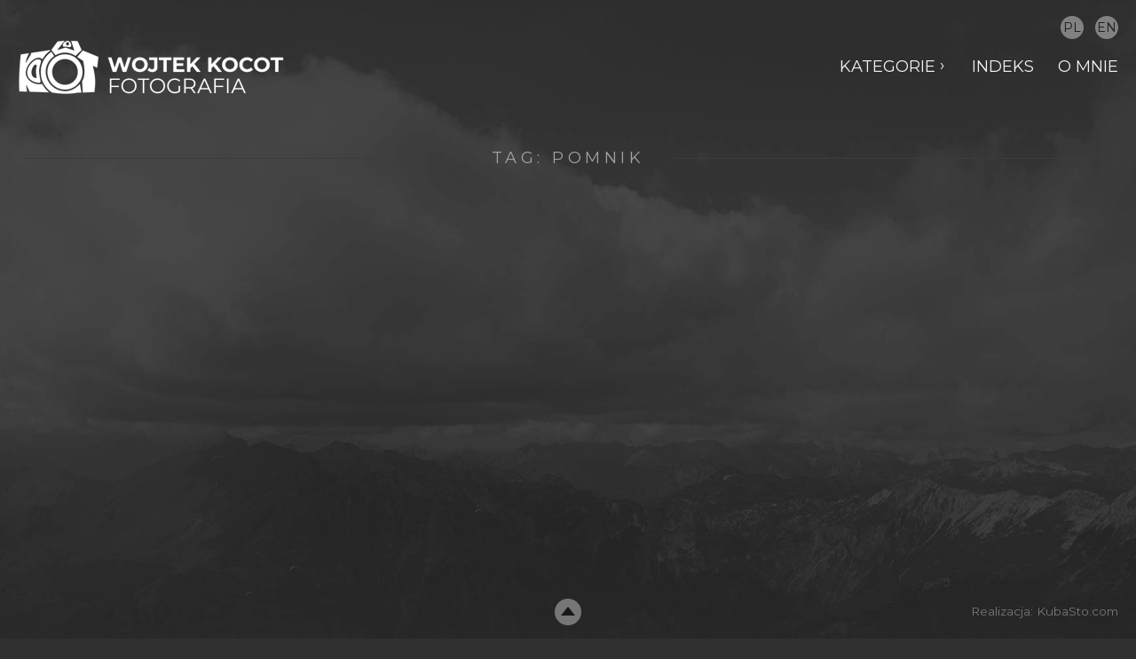

--- FILE ---
content_type: text/html; charset=UTF-8
request_url: https://wokocot.pl/tag/pomnik/
body_size: 7573
content:

<!DOCTYPE html>
<html lang="pl-PL" class="no-js no-touch">

	<head>
		<meta charset="UTF-8">
		<meta name="viewport" content="width=device-width, initial-scale=1.0" />
		<title>pomnik &#8211; Wojtek Kocot – Fotografia</title>
<meta name='robots' content='max-image-preview:large' />
<meta property="og:site_name" content="Wojtek Kocot – Fotografia" /><meta property="og:title" content="pomnik &#8211; Wojtek Kocot – Fotografia" /><meta property="og:locale" content="pl_PL" /><meta property="og:url" content="https://wokocot.pl/" /><meta property="og:description" content="Galeria fotograficzna Wojtka Kocota - paralotniarza i podróżnika" /><meta property="og:image" content="https://wokocot.pl/wp-content/uploads/wojtek-kocot-poster.jpg" /><link rel="alternate" type="application/rss+xml" title="Wojtek Kocot – Fotografia &raquo; Kanał z wpisami" href="https://wokocot.pl/feed/" />
<link rel="alternate" type="application/rss+xml" title="Wojtek Kocot – Fotografia &raquo; Kanał z wpisami otagowanymi jako pomnik" href="https://wokocot.pl/tag/pomnik/feed/" />
<style id='wp-img-auto-sizes-contain-inline-css' type='text/css'>
img:is([sizes=auto i],[sizes^="auto," i]){contain-intrinsic-size:3000px 1500px}
/*# sourceURL=wp-img-auto-sizes-contain-inline-css */
</style>
<style id='wp-block-library-inline-css' type='text/css'>
:root{--wp-block-synced-color:#7a00df;--wp-block-synced-color--rgb:122,0,223;--wp-bound-block-color:var(--wp-block-synced-color);--wp-editor-canvas-background:#ddd;--wp-admin-theme-color:#007cba;--wp-admin-theme-color--rgb:0,124,186;--wp-admin-theme-color-darker-10:#006ba1;--wp-admin-theme-color-darker-10--rgb:0,107,160.5;--wp-admin-theme-color-darker-20:#005a87;--wp-admin-theme-color-darker-20--rgb:0,90,135;--wp-admin-border-width-focus:2px}@media (min-resolution:192dpi){:root{--wp-admin-border-width-focus:1.5px}}.wp-element-button{cursor:pointer}:root .has-very-light-gray-background-color{background-color:#eee}:root .has-very-dark-gray-background-color{background-color:#313131}:root .has-very-light-gray-color{color:#eee}:root .has-very-dark-gray-color{color:#313131}:root .has-vivid-green-cyan-to-vivid-cyan-blue-gradient-background{background:linear-gradient(135deg,#00d084,#0693e3)}:root .has-purple-crush-gradient-background{background:linear-gradient(135deg,#34e2e4,#4721fb 50%,#ab1dfe)}:root .has-hazy-dawn-gradient-background{background:linear-gradient(135deg,#faaca8,#dad0ec)}:root .has-subdued-olive-gradient-background{background:linear-gradient(135deg,#fafae1,#67a671)}:root .has-atomic-cream-gradient-background{background:linear-gradient(135deg,#fdd79a,#004a59)}:root .has-nightshade-gradient-background{background:linear-gradient(135deg,#330968,#31cdcf)}:root .has-midnight-gradient-background{background:linear-gradient(135deg,#020381,#2874fc)}:root{--wp--preset--font-size--normal:16px;--wp--preset--font-size--huge:42px}.has-regular-font-size{font-size:1em}.has-larger-font-size{font-size:2.625em}.has-normal-font-size{font-size:var(--wp--preset--font-size--normal)}.has-huge-font-size{font-size:var(--wp--preset--font-size--huge)}.has-text-align-center{text-align:center}.has-text-align-left{text-align:left}.has-text-align-right{text-align:right}.has-fit-text{white-space:nowrap!important}#end-resizable-editor-section{display:none}.aligncenter{clear:both}.items-justified-left{justify-content:flex-start}.items-justified-center{justify-content:center}.items-justified-right{justify-content:flex-end}.items-justified-space-between{justify-content:space-between}.screen-reader-text{border:0;clip-path:inset(50%);height:1px;margin:-1px;overflow:hidden;padding:0;position:absolute;width:1px;word-wrap:normal!important}.screen-reader-text:focus{background-color:#ddd;clip-path:none;color:#444;display:block;font-size:1em;height:auto;left:5px;line-height:normal;padding:15px 23px 14px;text-decoration:none;top:5px;width:auto;z-index:100000}html :where(.has-border-color){border-style:solid}html :where([style*=border-top-color]){border-top-style:solid}html :where([style*=border-right-color]){border-right-style:solid}html :where([style*=border-bottom-color]){border-bottom-style:solid}html :where([style*=border-left-color]){border-left-style:solid}html :where([style*=border-width]){border-style:solid}html :where([style*=border-top-width]){border-top-style:solid}html :where([style*=border-right-width]){border-right-style:solid}html :where([style*=border-bottom-width]){border-bottom-style:solid}html :where([style*=border-left-width]){border-left-style:solid}html :where(img[class*=wp-image-]){height:auto;max-width:100%}:where(figure){margin:0 0 1em}html :where(.is-position-sticky){--wp-admin--admin-bar--position-offset:var(--wp-admin--admin-bar--height,0px)}@media screen and (max-width:600px){html :where(.is-position-sticky){--wp-admin--admin-bar--position-offset:0px}}

/*# sourceURL=wp-block-library-inline-css */
</style><style id='global-styles-inline-css' type='text/css'>
:root{--wp--preset--aspect-ratio--square: 1;--wp--preset--aspect-ratio--4-3: 4/3;--wp--preset--aspect-ratio--3-4: 3/4;--wp--preset--aspect-ratio--3-2: 3/2;--wp--preset--aspect-ratio--2-3: 2/3;--wp--preset--aspect-ratio--16-9: 16/9;--wp--preset--aspect-ratio--9-16: 9/16;--wp--preset--color--black: #000000;--wp--preset--color--cyan-bluish-gray: #abb8c3;--wp--preset--color--white: #ffffff;--wp--preset--color--pale-pink: #f78da7;--wp--preset--color--vivid-red: #cf2e2e;--wp--preset--color--luminous-vivid-orange: #ff6900;--wp--preset--color--luminous-vivid-amber: #fcb900;--wp--preset--color--light-green-cyan: #7bdcb5;--wp--preset--color--vivid-green-cyan: #00d084;--wp--preset--color--pale-cyan-blue: #8ed1fc;--wp--preset--color--vivid-cyan-blue: #0693e3;--wp--preset--color--vivid-purple: #9b51e0;--wp--preset--gradient--vivid-cyan-blue-to-vivid-purple: linear-gradient(135deg,rgb(6,147,227) 0%,rgb(155,81,224) 100%);--wp--preset--gradient--light-green-cyan-to-vivid-green-cyan: linear-gradient(135deg,rgb(122,220,180) 0%,rgb(0,208,130) 100%);--wp--preset--gradient--luminous-vivid-amber-to-luminous-vivid-orange: linear-gradient(135deg,rgb(252,185,0) 0%,rgb(255,105,0) 100%);--wp--preset--gradient--luminous-vivid-orange-to-vivid-red: linear-gradient(135deg,rgb(255,105,0) 0%,rgb(207,46,46) 100%);--wp--preset--gradient--very-light-gray-to-cyan-bluish-gray: linear-gradient(135deg,rgb(238,238,238) 0%,rgb(169,184,195) 100%);--wp--preset--gradient--cool-to-warm-spectrum: linear-gradient(135deg,rgb(74,234,220) 0%,rgb(151,120,209) 20%,rgb(207,42,186) 40%,rgb(238,44,130) 60%,rgb(251,105,98) 80%,rgb(254,248,76) 100%);--wp--preset--gradient--blush-light-purple: linear-gradient(135deg,rgb(255,206,236) 0%,rgb(152,150,240) 100%);--wp--preset--gradient--blush-bordeaux: linear-gradient(135deg,rgb(254,205,165) 0%,rgb(254,45,45) 50%,rgb(107,0,62) 100%);--wp--preset--gradient--luminous-dusk: linear-gradient(135deg,rgb(255,203,112) 0%,rgb(199,81,192) 50%,rgb(65,88,208) 100%);--wp--preset--gradient--pale-ocean: linear-gradient(135deg,rgb(255,245,203) 0%,rgb(182,227,212) 50%,rgb(51,167,181) 100%);--wp--preset--gradient--electric-grass: linear-gradient(135deg,rgb(202,248,128) 0%,rgb(113,206,126) 100%);--wp--preset--gradient--midnight: linear-gradient(135deg,rgb(2,3,129) 0%,rgb(40,116,252) 100%);--wp--preset--font-size--small: 13px;--wp--preset--font-size--medium: 20px;--wp--preset--font-size--large: 36px;--wp--preset--font-size--x-large: 42px;--wp--preset--spacing--20: 0.44rem;--wp--preset--spacing--30: 0.67rem;--wp--preset--spacing--40: 1rem;--wp--preset--spacing--50: 1.5rem;--wp--preset--spacing--60: 2.25rem;--wp--preset--spacing--70: 3.38rem;--wp--preset--spacing--80: 5.06rem;--wp--preset--shadow--natural: 6px 6px 9px rgba(0, 0, 0, 0.2);--wp--preset--shadow--deep: 12px 12px 50px rgba(0, 0, 0, 0.4);--wp--preset--shadow--sharp: 6px 6px 0px rgba(0, 0, 0, 0.2);--wp--preset--shadow--outlined: 6px 6px 0px -3px rgb(255, 255, 255), 6px 6px rgb(0, 0, 0);--wp--preset--shadow--crisp: 6px 6px 0px rgb(0, 0, 0);}:where(.is-layout-flex){gap: 0.5em;}:where(.is-layout-grid){gap: 0.5em;}body .is-layout-flex{display: flex;}.is-layout-flex{flex-wrap: wrap;align-items: center;}.is-layout-flex > :is(*, div){margin: 0;}body .is-layout-grid{display: grid;}.is-layout-grid > :is(*, div){margin: 0;}:where(.wp-block-columns.is-layout-flex){gap: 2em;}:where(.wp-block-columns.is-layout-grid){gap: 2em;}:where(.wp-block-post-template.is-layout-flex){gap: 1.25em;}:where(.wp-block-post-template.is-layout-grid){gap: 1.25em;}.has-black-color{color: var(--wp--preset--color--black) !important;}.has-cyan-bluish-gray-color{color: var(--wp--preset--color--cyan-bluish-gray) !important;}.has-white-color{color: var(--wp--preset--color--white) !important;}.has-pale-pink-color{color: var(--wp--preset--color--pale-pink) !important;}.has-vivid-red-color{color: var(--wp--preset--color--vivid-red) !important;}.has-luminous-vivid-orange-color{color: var(--wp--preset--color--luminous-vivid-orange) !important;}.has-luminous-vivid-amber-color{color: var(--wp--preset--color--luminous-vivid-amber) !important;}.has-light-green-cyan-color{color: var(--wp--preset--color--light-green-cyan) !important;}.has-vivid-green-cyan-color{color: var(--wp--preset--color--vivid-green-cyan) !important;}.has-pale-cyan-blue-color{color: var(--wp--preset--color--pale-cyan-blue) !important;}.has-vivid-cyan-blue-color{color: var(--wp--preset--color--vivid-cyan-blue) !important;}.has-vivid-purple-color{color: var(--wp--preset--color--vivid-purple) !important;}.has-black-background-color{background-color: var(--wp--preset--color--black) !important;}.has-cyan-bluish-gray-background-color{background-color: var(--wp--preset--color--cyan-bluish-gray) !important;}.has-white-background-color{background-color: var(--wp--preset--color--white) !important;}.has-pale-pink-background-color{background-color: var(--wp--preset--color--pale-pink) !important;}.has-vivid-red-background-color{background-color: var(--wp--preset--color--vivid-red) !important;}.has-luminous-vivid-orange-background-color{background-color: var(--wp--preset--color--luminous-vivid-orange) !important;}.has-luminous-vivid-amber-background-color{background-color: var(--wp--preset--color--luminous-vivid-amber) !important;}.has-light-green-cyan-background-color{background-color: var(--wp--preset--color--light-green-cyan) !important;}.has-vivid-green-cyan-background-color{background-color: var(--wp--preset--color--vivid-green-cyan) !important;}.has-pale-cyan-blue-background-color{background-color: var(--wp--preset--color--pale-cyan-blue) !important;}.has-vivid-cyan-blue-background-color{background-color: var(--wp--preset--color--vivid-cyan-blue) !important;}.has-vivid-purple-background-color{background-color: var(--wp--preset--color--vivid-purple) !important;}.has-black-border-color{border-color: var(--wp--preset--color--black) !important;}.has-cyan-bluish-gray-border-color{border-color: var(--wp--preset--color--cyan-bluish-gray) !important;}.has-white-border-color{border-color: var(--wp--preset--color--white) !important;}.has-pale-pink-border-color{border-color: var(--wp--preset--color--pale-pink) !important;}.has-vivid-red-border-color{border-color: var(--wp--preset--color--vivid-red) !important;}.has-luminous-vivid-orange-border-color{border-color: var(--wp--preset--color--luminous-vivid-orange) !important;}.has-luminous-vivid-amber-border-color{border-color: var(--wp--preset--color--luminous-vivid-amber) !important;}.has-light-green-cyan-border-color{border-color: var(--wp--preset--color--light-green-cyan) !important;}.has-vivid-green-cyan-border-color{border-color: var(--wp--preset--color--vivid-green-cyan) !important;}.has-pale-cyan-blue-border-color{border-color: var(--wp--preset--color--pale-cyan-blue) !important;}.has-vivid-cyan-blue-border-color{border-color: var(--wp--preset--color--vivid-cyan-blue) !important;}.has-vivid-purple-border-color{border-color: var(--wp--preset--color--vivid-purple) !important;}.has-vivid-cyan-blue-to-vivid-purple-gradient-background{background: var(--wp--preset--gradient--vivid-cyan-blue-to-vivid-purple) !important;}.has-light-green-cyan-to-vivid-green-cyan-gradient-background{background: var(--wp--preset--gradient--light-green-cyan-to-vivid-green-cyan) !important;}.has-luminous-vivid-amber-to-luminous-vivid-orange-gradient-background{background: var(--wp--preset--gradient--luminous-vivid-amber-to-luminous-vivid-orange) !important;}.has-luminous-vivid-orange-to-vivid-red-gradient-background{background: var(--wp--preset--gradient--luminous-vivid-orange-to-vivid-red) !important;}.has-very-light-gray-to-cyan-bluish-gray-gradient-background{background: var(--wp--preset--gradient--very-light-gray-to-cyan-bluish-gray) !important;}.has-cool-to-warm-spectrum-gradient-background{background: var(--wp--preset--gradient--cool-to-warm-spectrum) !important;}.has-blush-light-purple-gradient-background{background: var(--wp--preset--gradient--blush-light-purple) !important;}.has-blush-bordeaux-gradient-background{background: var(--wp--preset--gradient--blush-bordeaux) !important;}.has-luminous-dusk-gradient-background{background: var(--wp--preset--gradient--luminous-dusk) !important;}.has-pale-ocean-gradient-background{background: var(--wp--preset--gradient--pale-ocean) !important;}.has-electric-grass-gradient-background{background: var(--wp--preset--gradient--electric-grass) !important;}.has-midnight-gradient-background{background: var(--wp--preset--gradient--midnight) !important;}.has-small-font-size{font-size: var(--wp--preset--font-size--small) !important;}.has-medium-font-size{font-size: var(--wp--preset--font-size--medium) !important;}.has-large-font-size{font-size: var(--wp--preset--font-size--large) !important;}.has-x-large-font-size{font-size: var(--wp--preset--font-size--x-large) !important;}
/*# sourceURL=global-styles-inline-css */
</style>

<style id='classic-theme-styles-inline-css' type='text/css'>
/*! This file is auto-generated */
.wp-block-button__link{color:#fff;background-color:#32373c;border-radius:9999px;box-shadow:none;text-decoration:none;padding:calc(.667em + 2px) calc(1.333em + 2px);font-size:1.125em}.wp-block-file__button{background:#32373c;color:#fff;text-decoration:none}
/*# sourceURL=/wp-includes/css/classic-themes.min.css */
</style>
<link rel='stylesheet' id='live-style-css' href='https://wokocot.pl/wp-content/themes/live-theme/css/style-strong.min.css?ver=1.4.2' type='text/css' media='all' />
<link rel='stylesheet' id='live-typo-primary-css' href='https://wokocot.pl/wp-content/themes/live-theme/css/typo-primary-open-sans.min.css?ver=1.4.2' type='text/css' media='all' />
<link rel='stylesheet' id='live-typo-secondary-css' href='https://wokocot.pl/wp-content/themes/live-theme/css/typo-secondary-montserrat.min.css?ver=1.4.2' type='text/css' media='all' />
<link rel='stylesheet' id='live-stylesheet-css' href='https://wokocot.pl/wp-content/themes/live-child/style.css?ver=6.9' type='text/css' media='all' />
<style id='live-stylesheet-inline-css' type='text/css'>
body > .background-parallax { background-image: url("https://wokocot.pl/wp-content/uploads/wojtek-kocot-tlo-5.jpg"); background-color: #303030; background-repeat: repeat-x;  background-attachment: fixed; } body { background-color: #303030 }
/*# sourceURL=live-stylesheet-inline-css */
</style>
<script type="text/javascript" src="https://wokocot.pl/wp-includes/js/jquery/jquery.min.js?ver=3.7.1" id="jquery-core-js"></script>
<script type="text/javascript" src="https://wokocot.pl/wp-includes/js/jquery/jquery-migrate.min.js?ver=3.4.1" id="jquery-migrate-js"></script>
<link rel="https://api.w.org/" href="https://wokocot.pl/wp-json/" /><link rel="alternate" title="JSON" type="application/json" href="https://wokocot.pl/wp-json/wp/v2/tags/136" /><link rel="EditURI" type="application/rsd+xml" title="RSD" href="https://wokocot.pl/xmlrpc.php?rsd" />
<style>
@import url("https://fonts.googleapis.com/css?family=Montserrat:400,700&subset=latin-ext");
body {
color: white;
}
#footer, .box, .box-post, .box-page, .box-author, .box-comments{
background: none;
}
.small-title, .archive-title, .navigation .nav-link, .pagination, .box-comments .box-title, .widget-title {
color: #a2a2a2;
}
h1, .box-title, h2, h3, h4, .navigation .post-title, h5, .box-author .box-title, h6 {
color: white;
}
#header {
margin-bottom: 2rem !important;
margin-top: 2.75rem !important;
}
#header .logo {
margin-bottom: 2.5rem;
}
.box-content {
margin-top: 0;
margin-bottom: 0;
}
/* submenu */
#header nav > ul > li > ul {
margin-top: 0;
}
/* submenu indicator */
#header nav > ul > li.has-sub-menu > a::after, #header .navigation nav > ul > li.has-sub-menu > .post-title::after, .navigation #header nav > ul > li.has-sub-menu > .post-title::after {
content: " ›";
transform: translateY(-2px);
position: relative;
margin: 0 5px;
display: inline-block;
}
/* footer */
.end-note .align-right {
font-size: .85rem;
text-transform: none;
}
/*
.holder-content {
padding-left: 20px;
padding-right: 20px;
}
/* Fix na małe bricksy przy ładowaniu */
.holder-bricks .box-post {
min-width: 320px;
}
/* subtelny kolor nazwy plikow */
.featured-image a,
.featured-gallery a,
.gallery a.bricks-item {
color: #767676 !important;
}
/* fix pobocznej galeryjki gallery */
.featured-gallery {
min-width: 14%;
width: 14%;
}
.box-post .featured-gallery a[data-featured-gallery-count]::after {
font-size: 1.2rem;
}
/* simple lightbox extras */
.sl-wrapper .sl-image {
z-index: 1000;
}
.sl-wrapper .sl-navigation button,
.sl-wrapper .sl-close {
color: white;
}
.sl-overlay {
z-index: 999;
}
/* captiony */
.sl-wrapper .sl-image .sl-caption {
font-size: 1rem;
text-transform: none;
color: white;
left: 50%;
right: unset;
bottom: .5rem;
transform: translateX(-50%);
background: #000000c9;
padding: .1rem .5rem;
max-width: fit-content;
}
/* empty menu item cursor fix */
.menu-item.has-sub-menu > a {
cursor: default;
}
/* disabled excerpt hover shadow */
.box-post .box-content::after {
content: unset;
}
/* blog, archive */
.home .box-content,
.archive .box-content,
.search-results .box-content {
margin: 1rem 1.5rem;
}
.box-content h2 {
margin: 1rem 0;
font-size: 1.25rem;
text-transform: none;
/* 3 dost for long titles */
text-overflow: ellipsis;
overflow: hidden;
white-space: nowrap;
}
/* post */
.post .box-content h1 {
margin: 1rem 0;
font-size: 1.8rem;
text-transform: none;
}
.post .box-content > p:not(.small-title),
.page .box-content > p:not(.small-title) {
max-width: 768px;
margin-left: auto;
margin-right: auto;
}
.home .box-post .box-alpha,
.archive .box-post .box-alpha,
.home .box-post .box-alpha + .box-beta,
.archive .box-post .box-alpha + .box-beta{
background-color: #222222;
}
.navigation .post-title {
text-transform: none;
}
.box-title + .small-title {
margin-top: -.5em;
}
.small-title {
font-size: 1em;
}
.small-title > span::before {
background-image: linear-gradient(to left,rgba(60,60,60,0) 0,#606060 2em);
}
.small-title > span::after {
background-image: linear-gradient(to right,rgba(60,60,60,0) 0,#606060 2em);
}
/* Indeks */
.page-id-20 .box-content,
.page-id-26457 .box-content {
display: flex;
flex-wrap: wrap;
margin-left: 1.25rem;
margin-right: 1.25rem;
}
.page-id-20 .box-content h1,
.page-id-26457 .box-content h1,
.page-id-20 .box-content h2,
.page-id-26457 .box-content h2,
.page-id-20 .box-content h3,
.page-id-26457 .box-content h3 {
text-align: left;
text-transform: uppercase;
}
.page-id-20 .box-content > div,
.page-id-26457 .box-content > div {
flex: 1 1 auto;
min-width: 320px;
}
.page-id-20 .box-content h2,
.page-id-26457 .box-content h2 {
font-size: 1.5rem;
border-bottom: 1px solid #5b5b5b;
width: 95%;
padding-bottom: 10px;
}
.page-id-20 hr,
.page-id-26457 hr {
margin-right: 20px;
margin-top: 0;
margin-bottom: 0;
}
.lcp_catlist {
margin-bottom: 4rem;
}
.lcp_catlist {
list-style: none;
padding-left: 0;
}
.lcp_catlist li {
list-style: none;
padding-left: 0;
margin: 0;
}
.lcp_catlist a {
color: unset;
}
.lcp_catlist a:hover {
color: #fa360a;
text-decoration: none;
}
.lcp_catlist span,
.box-title-year {
font-size: .9em;
color: #a2a2a2;
margin-left: .3rem;
}
/* O mnie */
.page-id-16 .featured-image img,
.page-id-26483 .featured-image img {
border-radius: 50%;
max-width: 80%;
width: 420px;
}
/* instead of bricks.js */
.blog .holder-bricks,
.archive .holder-bricks {
display: flex;
flex-wrap: wrap;
margin-left: 0;
margin-right: 0;
padding: 0;
gap: 1rem;
}
.holder-bricks .box-post,
.archive .holder-bricks .box-post {
padding: 0;
}
.blog .holder-bricks > article,
.archive .holder-bricks > article {
width: 100% !important;
flex: 1 1 25%;
}
@media (max-width: 1224px) {
.blog .holder-bricks > article,
.archive .holder-bricks > article {
width: 100% !important;
flex: 1 1 40%;
}
}
@media (max-width: 806px) {
.blog .holder-bricks > article,
.archive .holder-bricks > article {
width: 100% !important;
flex: 1 1 80%;
}
}
/*
.blog .holder-bricks,
.archive .holder-bricks {
display: flex;
flex-wrap: wrap;
margin-left: 0;
margin-right: 0;
}
@media (max-width: 1224px) {
.blog .holder-bricks > article,
.archive .holder-bricks > article {
width: 50% !important;
}
}
@media (max-width: 806px) {
.blog .holder-bricks > article,
.archive .holder-bricks > article {
width: 100% !important;
}
}
*/
/* fixes for mobile simple lightbox */
@media (max-width: 806px) {
.sl-wrapper .sl-image .sl-caption {
// bottom: -2.5rem;
font-size: .8rem;
}
}
</style>
<style type="text/css">.recentcomments a{display:inline !important;padding:0 !important;margin:0 !important;}</style><link rel="icon" href="https://wokocot.pl/wp-content/uploads/cropped-wokocot-favicon-32x32.png" sizes="32x32" />
<link rel="icon" href="https://wokocot.pl/wp-content/uploads/cropped-wokocot-favicon-192x192.png" sizes="192x192" />
<link rel="apple-touch-icon" href="https://wokocot.pl/wp-content/uploads/cropped-wokocot-favicon-180x180.png" />
<meta name="msapplication-TileImage" content="https://wokocot.pl/wp-content/uploads/cropped-wokocot-favicon-270x270.png" />

<!-- Global site tag (gtag.js) - Google Analytics -->
<script async src="https://www.googletagmanager.com/gtag/js?id=G-BB8PN57K7E"></script>
<script>
  window.dataLayer = window.dataLayer || [];
  function gtag(){dataLayer.push(arguments);}
  gtag('js', new Date());

  gtag('config', 'G-BB8PN57K7E');
</script>
	</head>

	<body class="wo-kocot-live-1-4-2-child-1-1 archive tag tag-pomnik tag-136 wp-theme-live-theme wp-child-theme-live-child site-width-xxlarge">

					<div class="background-parallax"></div>
		
		<div id="wrapper">

			
			<header id="header" >

				<div class="container">

					<div class="share"><ul>						<li class="sep">
							<a data-hover="pl" href="https://wokocot.pl/tag/pomnik/" title="Polski">pl</a>
						</li>						<li>
							<a data-hover="en" href="https://wokocot.pl/en/" title="English">en</a>
						</li></ul></div><!-- // .share -->

					<div class="main horizontal-align-left vertical-align-middle">

						
						<div class="logo">
							<a href="https://wokocot.pl/" title="Wojtek Kocot – Fotografia" rel="home">
								<img width="300" height="63" src="https://wokocot.pl/wp-content/uploads/wojtek-kocot-fotografia-s.png" class="attachment-full size-full" alt="Wojtek Kocot logo" srcset="https://wokocot.pl/wp-content/uploads/wojtek-kocot-fotografia-s.png 300w, https://wokocot.pl/wp-content/uploads/wojtek-kocot-fotografia-s@2x.png 600w" sizes="(max-width: 300px) 100vw, 300px" decoding="async" />							</a>
						</div><!-- // .logo -->

						<nav class="menu-glowne-container"><ul id="menu-glowne" class=""><li id="menu-item-26" class="menu-item menu-item-type-custom menu-item-object-custom menu-item-has-children menu-item-26"><a>Kategorie</a>
<ul class="sub-menu">
	<li id="menu-item-21423" class="menu-item menu-item-type-taxonomy menu-item-object-category menu-item-21423"><a href="https://wokocot.pl/kategoria/podroze-europa/">Podróże Europa</a></li>
	<li id="menu-item-21422" class="menu-item menu-item-type-taxonomy menu-item-object-category menu-item-21422"><a href="https://wokocot.pl/kategoria/podroze-azja/">Podróże Azja</a></li>
	<li id="menu-item-21420" class="menu-item menu-item-type-taxonomy menu-item-object-category menu-item-21420"><a href="https://wokocot.pl/kategoria/podroze-afryka/">Podróże Afryka</a></li>
	<li id="menu-item-21421" class="menu-item menu-item-type-taxonomy menu-item-object-category menu-item-21421"><a href="https://wokocot.pl/kategoria/podroze-ameryka/">Podróże Ameryka</a></li>
	<li id="menu-item-29" class="menu-item menu-item-type-taxonomy menu-item-object-category menu-item-29"><a href="https://wokocot.pl/kategoria/paralotniarstwo/">Paralotniarstwo</a></li>
	<li id="menu-item-32" class="menu-item menu-item-type-taxonomy menu-item-object-category menu-item-32"><a href="https://wokocot.pl/kategoria/wyprawy-gorskie/">Wyprawy górskie</a></li>
	<li id="menu-item-33" class="menu-item menu-item-type-taxonomy menu-item-object-category menu-item-33"><a href="https://wokocot.pl/kategoria/zeglarstwo/">Żeglarstwo</a></li>
	<li id="menu-item-34" class="menu-item menu-item-type-taxonomy menu-item-object-category menu-item-34"><a href="https://wokocot.pl/kategoria/zima-i-narty/">Zima i&nbsp;narty</a></li>
	<li id="menu-item-5366" class="menu-item menu-item-type-taxonomy menu-item-object-category menu-item-5366"><a href="https://wokocot.pl/kategoria/polska/">Polska</a></li>
	<li id="menu-item-27" class="menu-item menu-item-type-taxonomy menu-item-object-category menu-item-27"><a href="https://wokocot.pl/kategoria/fotki-podwodne/">Fotki podwodne</a></li>
	<li id="menu-item-28" class="menu-item menu-item-type-taxonomy menu-item-object-category menu-item-28"><a href="https://wokocot.pl/kategoria/kultura-i-rozrywka/">Kultura i&nbsp;rozrywka</a></li>
	<li id="menu-item-31" class="menu-item menu-item-type-taxonomy menu-item-object-category menu-item-31"><a href="https://wokocot.pl/kategoria/portrety/">Portrety</a></li>
	<li id="menu-item-35" class="menu-item menu-item-type-taxonomy menu-item-object-category menu-item-35"><a href="https://wokocot.pl/kategoria/zwierzeta/">Zwierzęta</a></li>
	<li id="menu-item-5367" class="menu-item menu-item-type-taxonomy menu-item-object-category menu-item-5367"><a href="https://wokocot.pl/kategoria/pustynie/">Pustynie</a></li>
	<li id="menu-item-5365" class="menu-item menu-item-type-taxonomy menu-item-object-category menu-item-5365"><a href="https://wokocot.pl/kategoria/wulkany/">Wulkany</a></li>
</ul>
</li>
<li id="menu-item-24" class="menu-item menu-item-type-post_type menu-item-object-page menu-item-24"><a href="https://wokocot.pl/indeks/">Indeks</a></li>
<li id="menu-item-25" class="menu-item menu-item-type-post_type menu-item-object-page menu-item-25"><a href="https://wokocot.pl/o-mnie/">O&nbsp;mnie</a></li>
</ul></nav>
					</div><!-- // .main -->

				</div><!-- // .container -->

			</header>

			
<div class="container">

	
		<div class="box">

			<div class="box-content">

				<p class="archive-title"><span>Tag: <span>pomnik</span></span></p>

			</div><!-- // .cotnent -->

		</div><!-- // .box -->

	
	<div class="holder">

		<div class="holder-content holder-bricks" data-holder-columns="3">

			
			
		</div><!-- // .holder-content -->

		

	</div><!-- // .holder -->

	

	

</div><!-- // .container -->


			
			<footer id="footer">

				
				<div class="container">

					<div class="end-note">

						<div class="align-left">
													</div>

						<div class="align-right">
							<p>Realizacja: <a href="https://kubasto.com">KubaSto.com</a></p>
						</div>

													<a class="back" href="#wrapper" title="Przewiń do góry"></a>
						
					</div><!-- // .end-note -->

				</div><!-- // .container -->

			</footer>

			
		</div><!-- // #wrapper -->

		
<div id="log-in-form" class="modal">

	<div class="modal-content">

		<img width="300" height="63" src="https://wokocot.pl/wp-content/uploads/wojtek-kocot-fotografia-s.png" class="align-center" alt="Wojtek Kocot logo" srcset="https://wokocot.pl/wp-content/uploads/wojtek-kocot-fotografia-s.png 300w, https://wokocot.pl/wp-content/uploads/wojtek-kocot-fotografia-s@2x.png 600w" sizes="auto, (max-width: 300px) 100vw, 300px" decoding="async" loading="lazy" />
		
			<form action="https://wokocot.pl/edycja/" method="post">

				<input type="hidden" name="redirect_to" value="https://wokocot.pl/tag/pomnik/" />

				<p><input type="text" name="log" placeholder="nazwa użytkownika lub e-mail" class="width-full" required /></p>
				<p><input type="password" name="pwd" placeholder="hasło" class="width-full" required /></p>
				<p><input type="submit" class="width-full" value="Zaloguj" /></p>

				<p class="form-links">
										<a href="https://wokocot.pl/edycja/?action=lostpassword">Zapomniałeś hasła?</a>
				</p>

			</form>

		
	</div><!-- // .modal-content -->

	<a class="close"></a>

</div><!-- // #log-in-form.modal -->

<div id="search" class="modal" style="width: 580px;">

	<div class="modal-content">

		<p>Co chciałbyś znaleźć?</p>

		<form role="search" method="get" class="search-form" action="https://wokocot.pl/">

			<div class="flex-columns narrow">

				<div class="row">

					<div class="cell-3-4"><input type="text" name="s" value="" required /></div>
					<div class="cell-1-4"><input type="submit" class="search-submit width-full" value="Szukaj" /></div>

				</div>

			</div><!-- // .flex-columns -->

		</form>

	</div><!-- // .modal-content -->

	<a class="close"></a>

</div><!-- // #search.modal -->
		<script type="speculationrules">
{"prefetch":[{"source":"document","where":{"and":[{"href_matches":"/*"},{"not":{"href_matches":["/wp-*.php","/wp-admin/*","/wp-content/uploads/*","/wp-content/*","/wp-content/plugins/*","/wp-content/themes/live-child/*","/wp-content/themes/live-theme/*","/*\\?(.+)"]}},{"not":{"selector_matches":"a[rel~=\"nofollow\"]"}},{"not":{"selector_matches":".no-prefetch, .no-prefetch a"}}]},"eagerness":"conservative"}]}
</script>
<script type="text/javascript">
(function() {
				var expirationDate = new Date();
				expirationDate.setTime( expirationDate.getTime() + 31536000 * 1000 );
				document.cookie = "pll_language=pl; expires=" + expirationDate.toUTCString() + "; path=/; secure; SameSite=Lax";
			}());

</script>
<script type="text/javascript" src="https://wokocot.pl/wp-content/themes/live-theme/js/app.min.js?ver=1.4.2" id="live-script-js"></script>
<script type="text/javascript" id="live-script-js-after">
/* <![CDATA[ */
			jQuery.humanTimeDiff.i18n = {"monthsAgo":"%d miesi\u0119cy temu","monthAgo":"1 miesi\u0105c temu","weeksAgo":"%d tygodni temu","weekAgo":"1 tydzie\u0144 temu","daysAgo":"%d dni temu","dayAgo":"1 dzie\u0144 temu","hoursAgo":"%d godzin temu","hourAgo":"1 godzin\u0119 temu","minutesAgo":"%d minut temu","minuteAgo":"1 minuta temu","secondsAgo":"%d sek. temu","now":"teraz"};
			jQuery.fn.bricks.i18n     = {"all":"Wszystkie"};
			jQuery.fn.postLoader.i18n = {"loadMore":"za\u0142aduj wi\u0119cej"};
			new Live({
				simpleIconsPath: 'https://wokocot.pl/wp-content/themes/live-theme/components/simple-icons'
			});
//# sourceURL=live-script-js-after
/* ]]> */
</script>

	</body>
</html>

--- FILE ---
content_type: text/css
request_url: https://wokocot.pl/wp-content/themes/live-theme/css/style-strong.min.css?ver=1.4.2
body_size: 29462
content:
@charset "UTF-8";body.hidden-scroll{overflow:hidden}.sl-overlay{position:fixed;left:0;right:0;top:0;bottom:0;background:#fff;opacity:.7;display:none;z-index:1035}.sl-wrapper{z-index:1040;width:100%;height:100%;left:0;top:0;position:fixed}.sl-wrapper *{box-sizing:border-box}.sl-wrapper button,.sl-wrapper .gallery .bricks-filter a,.gallery .bricks-filter .sl-wrapper a,.sl-wrapper .gallery .bricks-filter .navigation .post-title,.gallery .bricks-filter .navigation .sl-wrapper .post-title,.sl-wrapper .navigation .gallery .bricks-filter .post-title,.navigation .gallery .bricks-filter .sl-wrapper .post-title{border:0 none;background:transparent;font-size:28px;padding:0;cursor:pointer}.sl-wrapper button:hover,.sl-wrapper .gallery .bricks-filter a:hover,.gallery .bricks-filter .sl-wrapper a:hover,.sl-wrapper .gallery .bricks-filter .navigation .post-title:hover,.gallery .bricks-filter .navigation .sl-wrapper .post-title:hover,.sl-wrapper .navigation .gallery .bricks-filter .post-title:hover,.navigation .gallery .bricks-filter .sl-wrapper .post-title:hover{opacity:.7}.sl-wrapper .sl-close{display:none;position:fixed;right:30px;top:30px;z-index:10060;margin-top:-14px;margin-right:-14px;height:44px;width:44px;line-height:44px;font-family:Arial,Baskerville,monospace;color:#000;font-size:3rem}.sl-wrapper .sl-counter{display:none;position:fixed;top:30px;left:30px;z-index:1060;color:#000;font-size:1rem}.sl-wrapper .sl-navigation{width:100%;display:none}.sl-wrapper .sl-navigation button,.sl-wrapper .sl-navigation .gallery .bricks-filter a,.gallery .bricks-filter .sl-wrapper .sl-navigation a,.sl-wrapper .sl-navigation .gallery .bricks-filter .navigation .post-title,.gallery .bricks-filter .navigation .sl-wrapper .sl-navigation .post-title,.sl-wrapper .sl-navigation .navigation .gallery .bricks-filter .post-title,.navigation .gallery .bricks-filter .sl-wrapper .sl-navigation .post-title{position:fixed;top:50%;margin-top:-22px;height:44px;width:22px;line-height:44px;text-align:center;display:block;z-index:10060;font-family:Arial,Baskerville,monospace;color:#000}.sl-wrapper .sl-navigation button.sl-next,.sl-wrapper .sl-navigation .gallery .bricks-filter a.sl-next,.gallery .bricks-filter .sl-wrapper .sl-navigation a.sl-next,.sl-wrapper .sl-navigation .gallery .bricks-filter .navigation .sl-next.post-title,.gallery .bricks-filter .navigation .sl-wrapper .sl-navigation .sl-next.post-title,.sl-wrapper .sl-navigation .navigation .gallery .bricks-filter .sl-next.post-title,.navigation .gallery .bricks-filter .sl-wrapper .sl-navigation .sl-next.post-title{right:5px;font-size:2rem}.sl-wrapper .sl-navigation button.sl-prev,.sl-wrapper .sl-navigation .gallery .bricks-filter a.sl-prev,.gallery .bricks-filter .sl-wrapper .sl-navigation a.sl-prev,.sl-wrapper .sl-navigation .gallery .bricks-filter .navigation .sl-prev.post-title,.gallery .bricks-filter .navigation .sl-wrapper .sl-navigation .sl-prev.post-title,.sl-wrapper .sl-navigation .navigation .gallery .bricks-filter .sl-prev.post-title,.navigation .gallery .bricks-filter .sl-wrapper .sl-navigation .sl-prev.post-title{left:5px;font-size:2rem}@media (min-width:35.5em){.sl-wrapper .sl-navigation button,.sl-wrapper .sl-navigation .gallery .bricks-filter a,.gallery .bricks-filter .sl-wrapper .sl-navigation a,.sl-wrapper .sl-navigation .gallery .bricks-filter .navigation .post-title,.gallery .bricks-filter .navigation .sl-wrapper .sl-navigation .post-title,.sl-wrapper .sl-navigation .navigation .gallery .bricks-filter .post-title,.navigation .gallery .bricks-filter .sl-wrapper .sl-navigation .post-title{width:44px}.sl-wrapper .sl-navigation button.sl-next,.sl-wrapper .sl-navigation .gallery .bricks-filter a.sl-next,.gallery .bricks-filter .sl-wrapper .sl-navigation a.sl-next,.sl-wrapper .sl-navigation .gallery .bricks-filter .navigation .sl-next.post-title,.gallery .bricks-filter .navigation .sl-wrapper .sl-navigation .sl-next.post-title,.sl-wrapper .sl-navigation .navigation .gallery .bricks-filter .sl-next.post-title,.navigation .gallery .bricks-filter .sl-wrapper .sl-navigation .sl-next.post-title{right:10px;font-size:3rem}.sl-wrapper .sl-navigation button.sl-prev,.sl-wrapper .sl-navigation .gallery .bricks-filter a.sl-prev,.gallery .bricks-filter .sl-wrapper .sl-navigation a.sl-prev,.sl-wrapper .sl-navigation .gallery .bricks-filter .navigation .sl-prev.post-title,.gallery .bricks-filter .navigation .sl-wrapper .sl-navigation .sl-prev.post-title,.sl-wrapper .sl-navigation .navigation .gallery .bricks-filter .sl-prev.post-title,.navigation .gallery .bricks-filter .sl-wrapper .sl-navigation .sl-prev.post-title{left:10px;font-size:3rem}}@media (min-width:50em){.sl-wrapper .sl-navigation button,.sl-wrapper .sl-navigation .gallery .bricks-filter a,.gallery .bricks-filter .sl-wrapper .sl-navigation a,.sl-wrapper .sl-navigation .gallery .bricks-filter .navigation .post-title,.gallery .bricks-filter .navigation .sl-wrapper .sl-navigation .post-title,.sl-wrapper .sl-navigation .navigation .gallery .bricks-filter .post-title,.navigation .gallery .bricks-filter .sl-wrapper .sl-navigation .post-title{width:44px}.sl-wrapper .sl-navigation button.sl-next,.sl-wrapper .sl-navigation .gallery .bricks-filter a.sl-next,.gallery .bricks-filter .sl-wrapper .sl-navigation a.sl-next,.sl-wrapper .sl-navigation .gallery .bricks-filter .navigation .sl-next.post-title,.gallery .bricks-filter .navigation .sl-wrapper .sl-navigation .sl-next.post-title,.sl-wrapper .sl-navigation .navigation .gallery .bricks-filter .sl-next.post-title,.navigation .gallery .bricks-filter .sl-wrapper .sl-navigation .sl-next.post-title{right:20px;font-size:3rem}.sl-wrapper .sl-navigation button.sl-prev,.sl-wrapper .sl-navigation .gallery .bricks-filter a.sl-prev,.gallery .bricks-filter .sl-wrapper .sl-navigation a.sl-prev,.sl-wrapper .sl-navigation .gallery .bricks-filter .navigation .sl-prev.post-title,.gallery .bricks-filter .navigation .sl-wrapper .sl-navigation .sl-prev.post-title,.sl-wrapper .sl-navigation .navigation .gallery .bricks-filter .sl-prev.post-title,.navigation .gallery .bricks-filter .sl-wrapper .sl-navigation .sl-prev.post-title{left:20px;font-size:3rem}}.sl-wrapper.sl-dir-rtl .sl-navigation{direction:ltr}.sl-wrapper .sl-image{position:fixed;-ms-touch-action:none;touch-action:none;z-index:10000}.sl-wrapper .sl-image img{margin:0;padding:0;display:block;border:0 none;width:100%;height:auto}@media (min-width:35.5em){.sl-wrapper .sl-image img{border:0 none}}@media (min-width:50em){.sl-wrapper .sl-image img{border:0 none}}.sl-wrapper .sl-image iframe{background:#000;border:0 none}@media (min-width:35.5em){.sl-wrapper .sl-image iframe{border:0 none}}@media (min-width:50em){.sl-wrapper .sl-image iframe{border:0 none}}.sl-wrapper .sl-image .sl-caption{display:none;padding:10px;color:#fff;background:rgba(0,0,0,.8);font-size:1rem;position:absolute;bottom:0;left:0;right:0}.sl-wrapper .sl-image .sl-caption.pos-top{bottom:auto;top:0}.sl-wrapper .sl-image .sl-caption.pos-outside{bottom:auto}.sl-wrapper .sl-image .sl-download{display:none;position:absolute;bottom:5px;right:5px;color:#000;z-index:1060}.sl-spinner{display:none;border:5px solid #333;border-radius:40px;height:40px;left:50%;margin:-20px 0 0 -20px;opacity:0;position:fixed;top:50%;width:40px;z-index:1007;-webkit-animation:pulsate 1s ease-out infinite;-moz-animation:pulsate 1s ease-out infinite;-ms-animation:pulsate 1s ease-out infinite;-o-animation:pulsate 1s ease-out infinite;animation:pulsate 1s ease-out infinite}.sl-scrollbar-measure{position:absolute;top:-9999px;width:50px;height:50px;overflow:scroll}.sl-transition{transition:-moz-transform ease 200ms;transition:-ms-transform ease 200ms;transition:-o-transform ease 200ms;transition:-webkit-transform ease 200ms;transition:transform ease 200ms}@-webkit-keyframes pulsate{0%{transform:scale(.1);opacity:0}50%{opacity:1}100%{transform:scale(1.2);opacity:0}}@keyframes pulsate{0%{transform:scale(.1);opacity:0}50%{opacity:1}100%{transform:scale(1.2);opacity:0}}@-moz-keyframes pulsate{0%{transform:scale(.1);opacity:0}50%{opacity:1}100%{transform:scale(1.2);opacity:0}}@-o-keyframes pulsate{0%{transform:scale(.1);opacity:0}50%{opacity:1}100%{transform:scale(1.2);opacity:0}}@-ms-keyframes pulsate{0%{transform:scale(.1);opacity:0}50%{opacity:1}100%{transform:scale(1.2);opacity:0}}.sk-wave{margin:40px auto;width:50px;height:40px;text-align:center;font-size:10px}.sk-wave .sk-rect{background-color:#333;height:100%;width:6px;display:inline-block;animation:sk-waveStretchDelay 1.2s infinite ease-in-out}.sk-wave .sk-rect1{animation-delay:-1.2s}.sk-wave .sk-rect2{animation-delay:-1.1s}.sk-wave .sk-rect3{animation-delay:-1s}.sk-wave .sk-rect4{animation-delay:-0.9s}.sk-wave .sk-rect5{animation-delay:-0.8s}@keyframes sk-waveStretchDelay{0%,40%,100%{transform:scaleY(.4)}20%{transform:scaleY(1)}}html,body,div,span,applet,object,iframe,h1,.box-title,h2,h3,h4,.navigation .post-title,h5,.box-author .box-title,h6,p,blockquote,pre,a,.navigation .post-title,abbr,acronym,address,big,cite,code,pre,del,dfn,em,img,ins,kbd,q,blockquote,s,samp,small,.broadcast .entry .timestamp,.twitter .timestamp,.box-comments .logged-in-as,.wpcf7-not-valid-tip,.wpcf7-response-output,strike,strong,sub,sup,tt,var,b,u,i,center,dl,dt,dd,ol,ul,li,fieldset,form,label,legend,table,caption,tbody,tfoot,thead,tr,th,td,article,aside,canvas,details,embed,figure,figcaption,footer,header,hgroup,menu,nav,.widget nav,.widget-author nav,.widget-facebook-page nav,output,ruby,section,summary,time,mark,audio,video{margin:0;padding:0;border:0;font-size:100%;font:inherit;vertical-align:baseline}article,aside,details,figcaption,figure,footer,header,hgroup,menu,nav,.widget nav,.widget-author nav,.widget-facebook-page nav,section{display:block}body{line-height:1}ol,ul{list-style:none}blockquote,q,blockquote{quotes:none}blockquote:before,blockquote:after,q:before,blockquote:before,q:after,blockquote:after{content:'';content:none}table{border-collapse:collapse;border-spacing:0}.width-min{width:1%}.width-full{box-sizing:border-box;width:100%}@media screen and (min-width:768px){.align-left,.alignleft{float:left}}@media screen and (min-width:768px){.align-right,.alignright{float:right}}.align-center,.aligncenter{margin-right:auto;margin-left:auto}.text-align-left{text-align:left}.text-align-right{text-align:right}.text-align-center{text-align:center}.border-circled{border-radius:50%;overflow:hidden}.hover-grayscale img{-webkit-filter:grayscale(100%);filter:grayscale(100%);transition:filter 0.2s}.hover-grayscale:hover img{-webkit-filter:grayscale(0);filter:grayscale(0)}.hover-zoom img{transition:box-shadow 0.15s,transform 0.15s;position:relative}.hover-zoom:hover img{-webkit-transform:scale(1.05);-moz-transform:scale(1.05);-ms-transform:scale(1.05);-o-transform:scale(1.05);transform:scale(1.05);box-shadow:0 0 .625rem rgba(0,0,0,.3);z-index:1}.media-xsmall-none{display:none}.media-xsmall-none-important{display:none!important}.media-xsmall-inline{display:inline}.media-xsmall-inline-important{display:inline!important}.media-xsmall-inline-block{display:inline-block}.media-xsmall-inline-block-important{display:inline-block!important}.media-xsmall-block{display:block}.media-xsmall-block-important{display:block!important}@media screen and (min-width:480px){.media-small-none{display:none}.media-small-none-important{display:none!important}.media-small-inline{display:inline}.media-small-inline-important{display:inline!important}.media-small-inline-block{display:inline-block}.media-small-inline-block-important{display:inline-block!important}.media-small-block{display:block}.media-small-block-important{display:block!important}}@media screen and (min-width:768px){.media-medium-none{display:none}.media-medium-none-important{display:none!important}.media-medium-inline{display:inline}.media-medium-inline-important{display:inline!important}.media-medium-inline-block{display:inline-block}.media-medium-inline-block-important{display:inline-block!important}.media-medium-block{display:block}.media-medium-block-important{display:block!important}}@media screen and (min-width:960px){.media-regular-none{display:none}.media-regular-none-important{display:none!important}.media-regular-inline{display:inline}.media-regular-inline-important{display:inline!important}.media-regular-inline-block{display:inline-block}.media-regular-inline-block-important{display:inline-block!important}.media-regular-block{display:block}.media-regular-block-important{display:block!important}}@media screen and (min-width:1120px){.media-large-none{display:none}.media-large-none-important{display:none!important}.media-large-inline{display:inline}.media-large-inline-important{display:inline!important}.media-large-inline-block{display:inline-block}.media-large-inline-block-important{display:inline-block!important}.media-large-block{display:block}.media-large-block-important{display:block!important}}@media screen and (min-width:1440px){.media-xlarge-none{display:none}.media-xlarge-none-important{display:none!important}.media-xlarge-inline{display:inline}.media-xlarge-inline-important{display:inline!important}.media-xlarge-inline-block{display:inline-block}.media-xlarge-inline-block-important{display:inline-block!important}.media-xlarge-block{display:block}.media-xlarge-block-important{display:block!important}}@media screen and (min-width:1600px){.media-xxlarge-none{display:none}.media-xxlarge-none-important{display:none!important}.media-xxlarge-inline{display:inline}.media-xxlarge-inline-important{display:inline!important}.media-xxlarge-inline-block{display:inline-block}.media-xxlarge-inline-block-important{display:inline-block!important}.media-xxlarge-block{display:block}.media-xxlarge-block-important{display:block!important}}html{font-size:90%;height:100%;overflow-x:hidden}@media screen and (min-width:768px){html{font-size:95%}}@media screen and (min-width:960px){html{font-size:100%}}body{line-height:2em;font-size:1rem;background:#484341 top center fixed no-repeat;background-size:196.42857%;color:#e2e2e2;height:100%}@media screen and (min-width:1120px){body{background-size:auto}}body.site-width-xlarge{background-size:152.77778%}@media screen and (min-width:1440px){body.site-width-xlarge{background-size:auto}}body.site-width-xxlarge{background-size:137.5%}@media screen and (min-width:1600px){body.site-width-xxlarge{background-size:auto}}body.background-blur:before{position:fixed;top:-52px;right:-52px;bottom:-52px;left:-52px;-webkit-filter:blur(26px);filter:blur(26px);-webkit-transform:translate3d(0,0,0);-moz-transform:translate3d(0,0,0);-ms-transform:translate3d(0,0,0);-o-transform:translate3d(0,0,0);transform:translate3d(0,0,0);content:"";background:inherit;background-attachment:scroll;filter:blur(26px);display:block;z-index:-1}body.background-dots:after{position:fixed;top:0;right:0;bottom:0;left:0;content:"";background:url(../res/pattern-dots.png) 0 0/3px 3px repeat;background-attachment:inherit;opacity:.7;z-index:-1}@media only screen and (-webkit-min-device-pixel-ratio:1.3),only screen and (min--moz-device-pixel-ratio:1.3),only screen and (-o-min-device-pixel-ratio:1.3 / 1),only screen and (min-resolution:125dpi),only screen and (min-resolution:1.3dppx){body.background-dots:after{background-image:url(../res/pattern-dots@2x.png)}}body>.background-parallax{position:fixed;top:0;left:0;height:300%;width:100%;height:300vh;width:100vw;-webkit-transform:translate3d(0,0,0);-moz-transform:translate3d(0,0,0);-ms-transform:translate3d(0,0,0);-o-transform:translate3d(0,0,0);transform:translate3d(0,0,0);background-position:inherit;background-repeat:inherit;background-size:inherit;background-attachment:scroll!important;z-index:-1}p{margin-top:1.25em;margin-bottom:1.25em}a,.navigation .post-title{outline:none;transition:color 0.1s;color:#fa360a;text-decoration:none}a:hover,.navigation .post-title:hover{text-decoration:underline}hr{margin-top:1.875rem;margin-bottom:1.875rem;border:none;border-top:1px solid #3c3c3c;clear:both}small,.broadcast .entry .timestamp,.twitter .timestamp,.box-comments .logged-in-as,.wpcf7-not-valid-tip,.wpcf7-response-output{font-size:.6875rem;line-height:1.3em;color:#acacac;text-transform:uppercase}strong{font-weight:bold}em{font-style:italic}sub,sup{font-size:.8em;line-height:0;position:relative;vertical-align:baseline}sub{bottom:-.25em}sup{top:-.5em}mark{border-radius:.125rem;background:#f2300d;color:#fff;padding:0 .2em}h1,.box-title,h2,h3,h4,.navigation .post-title,h5,.box-author .box-title,h6{color:#f3f3f3;line-height:1.4em;text-align:center;margin:2em 0 1em}h1 a,.box-title a,h1 .navigation .post-title,.navigation h1 .post-title,.box-title .navigation .post-title,.navigation .box-title .post-title,h2 a,h2 .navigation .post-title,.navigation h2 .post-title,h3 a,h3 .navigation .post-title,.navigation h3 .post-title,h4 a,.navigation .post-title a,h4 .navigation .post-title,.navigation h4 .post-title,.navigation .post-title .post-title,h5 a,.box-author .box-title a,h5 .navigation .post-title,.navigation h5 .post-title,.box-author .box-title .navigation .post-title,.navigation .box-author .box-title .post-title,h6 a,h6 .navigation .post-title,.navigation h6 .post-title{color:inherit}h1 a:hover,.box-title a:hover,h1 .navigation .post-title:hover,.navigation h1 .post-title:hover,.box-title .navigation .post-title:hover,.navigation .box-title .post-title:hover,h2 a:hover,h2 .navigation .post-title:hover,.navigation h2 .post-title:hover,h3 a:hover,h3 .navigation .post-title:hover,.navigation h3 .post-title:hover,h4 a:hover,.navigation .post-title a:hover,h4 .navigation .post-title:hover,.navigation h4 .post-title:hover,.navigation .post-title .post-title:hover,h5 a:hover,.box-author .box-title a:hover,h5 .navigation .post-title:hover,.navigation h5 .post-title:hover,.box-author .box-title .navigation .post-title:hover,.navigation .box-author .box-title .post-title:hover,h6 a:hover,h6 .navigation .post-title:hover,.navigation h6 .post-title:hover{text-decoration:none}h1 a:hover,.box-title a:hover,h1 .navigation .post-title:hover,.navigation h1 .post-title:hover,.box-title .navigation .post-title:hover,.navigation .box-title .post-title:hover,h2 a:hover,h2 .navigation .post-title:hover,.navigation h2 .post-title:hover,h3 a:hover,h3 .navigation .post-title:hover,.navigation h3 .post-title:hover,h4 a:hover,.navigation .post-title a:hover,h4 .navigation .post-title:hover,.navigation h4 .post-title:hover,.navigation .post-title .post-title:hover,h5 a:hover,.box-author .box-title a:hover,h5 .navigation .post-title:hover,.navigation h5 .post-title:hover,.box-author .box-title .navigation .post-title:hover,.navigation .box-author .box-title .post-title:hover,h6 a:hover,h6 .navigation .post-title:hover,.navigation h6 .post-title:hover{color:#fa360a}h1 img,.box-title img,h2 img,h3 img,h4 img,.navigation .post-title img,h5 img,.box-author .box-title img,h6 img{margin-top:0;margin-bottom:0}h1,.box-title{font-size:2rem}h2{font-size:1.625rem}h3{font-size:1.25rem}h4,.navigation .post-title{font-size:1.25rem}h5,.box-author .box-title{font-size:1.125rem}h6{font-size:1.125rem}q,blockquote{font-family:Georgia,Serif;font-style:italic}blockquote{margin-top:1.25em;margin-bottom:1.25em;margin-right:1.5em;margin-left:1.5em;font-size:1.375rem;line-height:1.6em}address{margin-top:1.25em;margin-bottom:1.25em;font-style:italic}figure,img{margin-top:1.875rem;margin-bottom:1.875rem;max-width:100%;height:auto}figure.align-left,figure.alignleft,img.align-left,img.alignleft{width:100%}@media screen and (min-width:768px){figure.align-left,figure.alignleft,img.align-left,img.alignleft{margin:.5em 5% 1.5em 0;width:auto}}figure.align-right,figure.alignright,img.align-right,img.alignright{width:100%}@media screen and (min-width:768px){figure.align-right,figure.alignright,img.align-right,img.alignright{margin:.5em 0 1.5em 5%;width:auto}}figure.align-center,figure.aligncenter,figure.width-full,img.align-center,img.aligncenter,img.width-full{display:block}.flex-columns [class^="cell-"]>figure:first-child,.flex-columns [class^="cell-"]>img:first-child,.flex-columns [class*=" cell-"]>figure:first-child,.flex-columns [class*=" cell-"]>img:first-child,.text-columns>figure:first-child,.columns .cell>figure:first-child,.text-columns>img:first-child,.columns .cell>img:first-child{margin-top:.5em}figure{page-break-inside:avoid;break-inside:avoid;-webkit-column-break-inside:avoid}figure img{margin:0;width:100%}img{vertical-align:middle}figcaption{margin-top:1em}ul,ol{margin-top:1.25em;margin-bottom:1.25em;list-style:disc outside;padding-left:1.25em}ol{list-style-type:decimal}li{padding-left:.7em}li,li ul,li ol{margin:.4em 0}nav ul,.widget nav ul,.widget-author nav ul,.widget-facebook-page nav ul,.widget_archive.widget ul,.widget_archive.widget-author ul,.widget_archive.widget-facebook-page ul,.widget_categories.widget ul,.widget_categories.widget-author ul,.widget_categories.widget-facebook-page ul,.widget_meta.widget ul,.widget_meta.widget-author ul,.widget_meta.widget-facebook-page ul,.widget_nav_menu.widget ul,.widget_nav_menu.widget-author ul,.widget_nav_menu.widget-facebook-page ul,.widget_pages.widget ul,.widget_pages.widget-author ul,.widget_pages.widget-facebook-page ul,.widget_recent_entries.widget ul,.widget_recent_entries.widget-author ul,.widget_recent_entries.widget-facebook-page ul,.widget_icl_lang_sel_widget.widget ul,.widget_icl_lang_sel_widget.widget-author ul,.widget_icl_lang_sel_widget.widget-facebook-page ul{line-height:1.4em;font-size:1rem;list-style:none;color:#f3f3f3;padding-left:0}nav ul li,.widget nav ul li,.widget-author nav ul li,.widget-facebook-page nav ul li,.widget_archive.widget ul li,.widget_archive.widget-author ul li,.widget_archive.widget-facebook-page ul li,.widget_categories.widget ul li,.widget_categories.widget-author ul li,.widget_categories.widget-facebook-page ul li,.widget_meta.widget ul li,.widget_meta.widget-author ul li,.widget_meta.widget-facebook-page ul li,.widget_nav_menu.widget ul li,.widget_nav_menu.widget-author ul li,.widget_nav_menu.widget-facebook-page ul li,.widget_pages.widget ul li,.widget_pages.widget-author ul li,.widget_pages.widget-facebook-page ul li,.widget_recent_entries.widget ul li,.widget_recent_entries.widget-author ul li,.widget_recent_entries.widget-facebook-page ul li,.widget_icl_lang_sel_widget.widget ul li,.widget_icl_lang_sel_widget.widget-author ul li,.widget_icl_lang_sel_widget.widget-facebook-page ul li{border-bottom:1px solid #3c3c3c;margin:0;padding-left:0}nav ul a,.widget nav ul a,.widget-author nav ul a,.widget-facebook-page nav ul a,.widget_archive.widget ul a,.widget_archive.widget-author ul a,.widget_archive.widget-facebook-page ul a,.widget_categories.widget ul a,.widget_categories.widget-author ul a,.widget_categories.widget-facebook-page ul a,.widget_meta.widget ul a,.widget_meta.widget-author ul a,.widget_meta.widget-facebook-page ul a,.widget_nav_menu.widget ul a,.widget_nav_menu.widget-author ul a,.widget_nav_menu.widget-facebook-page ul a,.widget_pages.widget ul a,.widget_pages.widget-author ul a,.widget_pages.widget-facebook-page ul a,.widget_recent_entries.widget ul a,.widget_recent_entries.widget-author ul a,.widget_recent_entries.widget-facebook-page ul a,.widget_icl_lang_sel_widget.widget ul a,.widget_icl_lang_sel_widget.widget-author ul a,.widget_icl_lang_sel_widget.widget-facebook-page ul a,nav ul .navigation .post-title,.navigation nav ul .post-title,.widget_archive.widget ul .navigation .post-title,.navigation .widget_archive.widget ul .post-title,.widget_archive.widget-author ul .navigation .post-title,.navigation .widget_archive.widget-author ul .post-title,.widget_archive.widget-facebook-page ul .navigation .post-title,.navigation .widget_archive.widget-facebook-page ul .post-title,.widget_categories.widget ul .navigation .post-title,.navigation .widget_categories.widget ul .post-title,.widget_categories.widget-author ul .navigation .post-title,.navigation .widget_categories.widget-author ul .post-title,.widget_categories.widget-facebook-page ul .navigation .post-title,.navigation .widget_categories.widget-facebook-page ul .post-title,.widget_meta.widget ul .navigation .post-title,.navigation .widget_meta.widget ul .post-title,.widget_meta.widget-author ul .navigation .post-title,.navigation .widget_meta.widget-author ul .post-title,.widget_meta.widget-facebook-page ul .navigation .post-title,.navigation .widget_meta.widget-facebook-page ul .post-title,.widget_nav_menu.widget ul .navigation .post-title,.navigation .widget_nav_menu.widget ul .post-title,.widget_nav_menu.widget-author ul .navigation .post-title,.navigation .widget_nav_menu.widget-author ul .post-title,.widget_nav_menu.widget-facebook-page ul .navigation .post-title,.navigation .widget_nav_menu.widget-facebook-page ul .post-title,.widget_pages.widget ul .navigation .post-title,.navigation .widget_pages.widget ul .post-title,.widget_pages.widget-author ul .navigation .post-title,.navigation .widget_pages.widget-author ul .post-title,.widget_pages.widget-facebook-page ul .navigation .post-title,.navigation .widget_pages.widget-facebook-page ul .post-title,.widget_recent_entries.widget ul .navigation .post-title,.navigation .widget_recent_entries.widget ul .post-title,.widget_recent_entries.widget-author ul .navigation .post-title,.navigation .widget_recent_entries.widget-author ul .post-title,.widget_recent_entries.widget-facebook-page ul .navigation .post-title,.navigation .widget_recent_entries.widget-facebook-page ul .post-title,.widget_icl_lang_sel_widget.widget ul .navigation .post-title,.navigation .widget_icl_lang_sel_widget.widget ul .post-title,.widget_icl_lang_sel_widget.widget-author ul .navigation .post-title,.navigation .widget_icl_lang_sel_widget.widget-author ul .post-title,.widget_icl_lang_sel_widget.widget-facebook-page ul .navigation .post-title,.navigation .widget_icl_lang_sel_widget.widget-facebook-page ul .post-title{transition:padding 0.2s,color 0.2s;color:inherit;display:inline-block;position:relative;padding:.75em .6em .75em 0}nav ul a[href="#"],.widget_archive.widget ul a[href="#"],.widget_archive.widget-author ul a[href="#"],.widget_archive.widget-facebook-page ul a[href="#"],.widget_categories.widget ul a[href="#"],.widget_categories.widget-author ul a[href="#"],.widget_categories.widget-facebook-page ul a[href="#"],.widget_meta.widget ul a[href="#"],.widget_meta.widget-author ul a[href="#"],.widget_meta.widget-facebook-page ul a[href="#"],.widget_nav_menu.widget ul a[href="#"],.widget_nav_menu.widget-author ul a[href="#"],.widget_nav_menu.widget-facebook-page ul a[href="#"],.widget_pages.widget ul a[href="#"],.widget_pages.widget-author ul a[href="#"],.widget_pages.widget-facebook-page ul a[href="#"],.widget_recent_entries.widget ul a[href="#"],.widget_recent_entries.widget-author ul a[href="#"],.widget_recent_entries.widget-facebook-page ul a[href="#"],.widget_icl_lang_sel_widget.widget ul a[href="#"],.widget_icl_lang_sel_widget.widget-author ul a[href="#"],.widget_icl_lang_sel_widget.widget-facebook-page ul a[href="#"],nav ul .navigation [href="#"].post-title,.navigation nav ul [href="#"].post-title,.widget_archive.widget ul .navigation [href="#"].post-title,.navigation .widget_archive.widget ul [href="#"].post-title,.widget_archive.widget-author ul .navigation [href="#"].post-title,.navigation .widget_archive.widget-author ul [href="#"].post-title,.widget_archive.widget-facebook-page ul .navigation [href="#"].post-title,.navigation .widget_archive.widget-facebook-page ul [href="#"].post-title,.widget_categories.widget ul .navigation [href="#"].post-title,.navigation .widget_categories.widget ul [href="#"].post-title,.widget_categories.widget-author ul .navigation [href="#"].post-title,.navigation .widget_categories.widget-author ul [href="#"].post-title,.widget_categories.widget-facebook-page ul .navigation [href="#"].post-title,.navigation .widget_categories.widget-facebook-page ul [href="#"].post-title,.widget_meta.widget ul .navigation [href="#"].post-title,.navigation .widget_meta.widget ul [href="#"].post-title,.widget_meta.widget-author ul .navigation [href="#"].post-title,.navigation .widget_meta.widget-author ul [href="#"].post-title,.widget_meta.widget-facebook-page ul .navigation [href="#"].post-title,.navigation .widget_meta.widget-facebook-page ul [href="#"].post-title,.widget_nav_menu.widget ul .navigation [href="#"].post-title,.navigation .widget_nav_menu.widget ul [href="#"].post-title,.widget_nav_menu.widget-author ul .navigation [href="#"].post-title,.navigation .widget_nav_menu.widget-author ul [href="#"].post-title,.widget_nav_menu.widget-facebook-page ul .navigation [href="#"].post-title,.navigation .widget_nav_menu.widget-facebook-page ul [href="#"].post-title,.widget_pages.widget ul .navigation [href="#"].post-title,.navigation .widget_pages.widget ul [href="#"].post-title,.widget_pages.widget-author ul .navigation [href="#"].post-title,.navigation .widget_pages.widget-author ul [href="#"].post-title,.widget_pages.widget-facebook-page ul .navigation [href="#"].post-title,.navigation .widget_pages.widget-facebook-page ul [href="#"].post-title,.widget_recent_entries.widget ul .navigation [href="#"].post-title,.navigation .widget_recent_entries.widget ul [href="#"].post-title,.widget_recent_entries.widget-author ul .navigation [href="#"].post-title,.navigation .widget_recent_entries.widget-author ul [href="#"].post-title,.widget_recent_entries.widget-facebook-page ul .navigation [href="#"].post-title,.navigation .widget_recent_entries.widget-facebook-page ul [href="#"].post-title,.widget_icl_lang_sel_widget.widget ul .navigation [href="#"].post-title,.navigation .widget_icl_lang_sel_widget.widget ul [href="#"].post-title,.widget_icl_lang_sel_widget.widget-author ul .navigation [href="#"].post-title,.navigation .widget_icl_lang_sel_widget.widget-author ul [href="#"].post-title,.widget_icl_lang_sel_widget.widget-facebook-page ul .navigation [href="#"].post-title,.navigation .widget_icl_lang_sel_widget.widget-facebook-page ul [href="#"].post-title{cursor:default}nav ul a:empty:after,.widget_archive.widget ul a:empty:after,.widget_archive.widget-author ul a:empty:after,.widget_archive.widget-facebook-page ul a:empty:after,.widget_categories.widget ul a:empty:after,.widget_categories.widget-author ul a:empty:after,.widget_categories.widget-facebook-page ul a:empty:after,.widget_meta.widget ul a:empty:after,.widget_meta.widget-author ul a:empty:after,.widget_meta.widget-facebook-page ul a:empty:after,.widget_nav_menu.widget ul a:empty:after,.widget_nav_menu.widget-author ul a:empty:after,.widget_nav_menu.widget-facebook-page ul a:empty:after,.widget_pages.widget ul a:empty:after,.widget_pages.widget-author ul a:empty:after,.widget_pages.widget-facebook-page ul a:empty:after,.widget_recent_entries.widget ul a:empty:after,.widget_recent_entries.widget-author ul a:empty:after,.widget_recent_entries.widget-facebook-page ul a:empty:after,.widget_icl_lang_sel_widget.widget ul a:empty:after,.widget_icl_lang_sel_widget.widget-author ul a:empty:after,.widget_icl_lang_sel_widget.widget-facebook-page ul a:empty:after,nav ul .navigation .post-title:empty:after,.navigation nav ul .post-title:empty:after,.widget_archive.widget ul .navigation .post-title:empty:after,.navigation .widget_archive.widget ul .post-title:empty:after,.widget_archive.widget-author ul .navigation .post-title:empty:after,.navigation .widget_archive.widget-author ul .post-title:empty:after,.widget_archive.widget-facebook-page ul .navigation .post-title:empty:after,.navigation .widget_archive.widget-facebook-page ul .post-title:empty:after,.widget_categories.widget ul .navigation .post-title:empty:after,.navigation .widget_categories.widget ul .post-title:empty:after,.widget_categories.widget-author ul .navigation .post-title:empty:after,.navigation .widget_categories.widget-author ul .post-title:empty:after,.widget_categories.widget-facebook-page ul .navigation .post-title:empty:after,.navigation .widget_categories.widget-facebook-page ul .post-title:empty:after,.widget_meta.widget ul .navigation .post-title:empty:after,.navigation .widget_meta.widget ul .post-title:empty:after,.widget_meta.widget-author ul .navigation .post-title:empty:after,.navigation .widget_meta.widget-author ul .post-title:empty:after,.widget_meta.widget-facebook-page ul .navigation .post-title:empty:after,.navigation .widget_meta.widget-facebook-page ul .post-title:empty:after,.widget_nav_menu.widget ul .navigation .post-title:empty:after,.navigation .widget_nav_menu.widget ul .post-title:empty:after,.widget_nav_menu.widget-author ul .navigation .post-title:empty:after,.navigation .widget_nav_menu.widget-author ul .post-title:empty:after,.widget_nav_menu.widget-facebook-page ul .navigation .post-title:empty:after,.navigation .widget_nav_menu.widget-facebook-page ul .post-title:empty:after,.widget_pages.widget ul .navigation .post-title:empty:after,.navigation .widget_pages.widget ul .post-title:empty:after,.widget_pages.widget-author ul .navigation .post-title:empty:after,.navigation .widget_pages.widget-author ul .post-title:empty:after,.widget_pages.widget-facebook-page ul .navigation .post-title:empty:after,.navigation .widget_pages.widget-facebook-page ul .post-title:empty:after,.widget_recent_entries.widget ul .navigation .post-title:empty:after,.navigation .widget_recent_entries.widget ul .post-title:empty:after,.widget_recent_entries.widget-author ul .navigation .post-title:empty:after,.navigation .widget_recent_entries.widget-author ul .post-title:empty:after,.widget_recent_entries.widget-facebook-page ul .navigation .post-title:empty:after,.navigation .widget_recent_entries.widget-facebook-page ul .post-title:empty:after,.widget_icl_lang_sel_widget.widget ul .navigation .post-title:empty:after,.navigation .widget_icl_lang_sel_widget.widget ul .post-title:empty:after,.widget_icl_lang_sel_widget.widget-author ul .navigation .post-title:empty:after,.navigation .widget_icl_lang_sel_widget.widget-author ul .post-title:empty:after,.widget_icl_lang_sel_widget.widget-facebook-page ul .navigation .post-title:empty:after,.navigation .widget_icl_lang_sel_widget.widget-facebook-page ul .post-title:empty:after{content:"-";visibility:hidden}nav ul a:before,.widget nav ul a:before,.widget-author nav ul a:before,.widget-facebook-page nav ul a:before,.widget_archive.widget ul a:before,.widget_archive.widget-author ul a:before,.widget_archive.widget-facebook-page ul a:before,.widget_categories.widget ul a:before,.widget_categories.widget-author ul a:before,.widget_categories.widget-facebook-page ul a:before,.widget_meta.widget ul a:before,.widget_meta.widget-author ul a:before,.widget_meta.widget-facebook-page ul a:before,.widget_nav_menu.widget ul a:before,.widget_nav_menu.widget-author ul a:before,.widget_nav_menu.widget-facebook-page ul a:before,.widget_pages.widget ul a:before,.widget_pages.widget-author ul a:before,.widget_pages.widget-facebook-page ul a:before,.widget_recent_entries.widget ul a:before,.widget_recent_entries.widget-author ul a:before,.widget_recent_entries.widget-facebook-page ul a:before,.widget_icl_lang_sel_widget.widget ul a:before,.widget_icl_lang_sel_widget.widget-author ul a:before,.widget_icl_lang_sel_widget.widget-facebook-page ul a:before,nav ul .navigation .post-title:before,.navigation nav ul .post-title:before,.widget_archive.widget ul .navigation .post-title:before,.navigation .widget_archive.widget ul .post-title:before,.widget_archive.widget-author ul .navigation .post-title:before,.navigation .widget_archive.widget-author ul .post-title:before,.widget_archive.widget-facebook-page ul .navigation .post-title:before,.navigation .widget_archive.widget-facebook-page ul .post-title:before,.widget_categories.widget ul .navigation .post-title:before,.navigation .widget_categories.widget ul .post-title:before,.widget_categories.widget-author ul .navigation .post-title:before,.navigation .widget_categories.widget-author ul .post-title:before,.widget_categories.widget-facebook-page ul .navigation .post-title:before,.navigation .widget_categories.widget-facebook-page ul .post-title:before,.widget_meta.widget ul .navigation .post-title:before,.navigation .widget_meta.widget ul .post-title:before,.widget_meta.widget-author ul .navigation .post-title:before,.navigation .widget_meta.widget-author ul .post-title:before,.widget_meta.widget-facebook-page ul .navigation .post-title:before,.navigation .widget_meta.widget-facebook-page ul .post-title:before,.widget_nav_menu.widget ul .navigation .post-title:before,.navigation .widget_nav_menu.widget ul .post-title:before,.widget_nav_menu.widget-author ul .navigation .post-title:before,.navigation .widget_nav_menu.widget-author ul .post-title:before,.widget_nav_menu.widget-facebook-page ul .navigation .post-title:before,.navigation .widget_nav_menu.widget-facebook-page ul .post-title:before,.widget_pages.widget ul .navigation .post-title:before,.navigation .widget_pages.widget ul .post-title:before,.widget_pages.widget-author ul .navigation .post-title:before,.navigation .widget_pages.widget-author ul .post-title:before,.widget_pages.widget-facebook-page ul .navigation .post-title:before,.navigation .widget_pages.widget-facebook-page ul .post-title:before,.widget_recent_entries.widget ul .navigation .post-title:before,.navigation .widget_recent_entries.widget ul .post-title:before,.widget_recent_entries.widget-author ul .navigation .post-title:before,.navigation .widget_recent_entries.widget-author ul .post-title:before,.widget_recent_entries.widget-facebook-page ul .navigation .post-title:before,.navigation .widget_recent_entries.widget-facebook-page ul .post-title:before,.widget_icl_lang_sel_widget.widget ul .navigation .post-title:before,.navigation .widget_icl_lang_sel_widget.widget ul .post-title:before,.widget_icl_lang_sel_widget.widget-author ul .navigation .post-title:before,.navigation .widget_icl_lang_sel_widget.widget-author ul .post-title:before,.widget_icl_lang_sel_widget.widget-facebook-page ul .navigation .post-title:before,.navigation .widget_icl_lang_sel_widget.widget-facebook-page ul .post-title:before{transition:color 0.2s,opacity 0.5s,left 0.5s;content:"\0203a";color:#f3f3f3;line-height:0;pointer-events:none;opacity:0;position:absolute;margin:-.125em 0 0 0;top:1.45em;left:-.6em}nav ul .current>a,.widget_archive.widget ul .current>a,.widget_archive.widget-author ul .current>a,.widget_archive.widget-facebook-page ul .current>a,.widget_categories.widget ul .current>a,.widget_categories.widget-author ul .current>a,.widget_categories.widget-facebook-page ul .current>a,.widget_meta.widget ul .current>a,.widget_meta.widget-author ul .current>a,.widget_meta.widget-facebook-page ul .current>a,.widget_nav_menu.widget ul .current>a,.widget_nav_menu.widget-author ul .current>a,.widget_nav_menu.widget-facebook-page ul .current>a,.widget_pages.widget ul .current>a,.widget_pages.widget-author ul .current>a,.widget_pages.widget-facebook-page ul .current>a,.widget_recent_entries.widget ul .current>a,.widget_recent_entries.widget-author ul .current>a,.widget_recent_entries.widget-facebook-page ul .current>a,.widget_icl_lang_sel_widget.widget ul .current>a,.widget_icl_lang_sel_widget.widget-author ul .current>a,.widget_icl_lang_sel_widget.widget-facebook-page ul .current>a,nav ul .navigation .current>.post-title,.navigation nav ul .current>.post-title,.widget_archive.widget ul .navigation .current>.post-title,.navigation .widget_archive.widget ul .current>.post-title,.widget_archive.widget-author ul .navigation .current>.post-title,.navigation .widget_archive.widget-author ul .current>.post-title,.widget_archive.widget-facebook-page ul .navigation .current>.post-title,.navigation .widget_archive.widget-facebook-page ul .current>.post-title,.widget_categories.widget ul .navigation .current>.post-title,.navigation .widget_categories.widget ul .current>.post-title,.widget_categories.widget-author ul .navigation .current>.post-title,.navigation .widget_categories.widget-author ul .current>.post-title,.widget_categories.widget-facebook-page ul .navigation .current>.post-title,.navigation .widget_categories.widget-facebook-page ul .current>.post-title,.widget_meta.widget ul .navigation .current>.post-title,.navigation .widget_meta.widget ul .current>.post-title,.widget_meta.widget-author ul .navigation .current>.post-title,.navigation .widget_meta.widget-author ul .current>.post-title,.widget_meta.widget-facebook-page ul .navigation .current>.post-title,.navigation .widget_meta.widget-facebook-page ul .current>.post-title,.widget_nav_menu.widget ul .navigation .current>.post-title,.navigation .widget_nav_menu.widget ul .current>.post-title,.widget_nav_menu.widget-author ul .navigation .current>.post-title,.navigation .widget_nav_menu.widget-author ul .current>.post-title,.widget_nav_menu.widget-facebook-page ul .navigation .current>.post-title,.navigation .widget_nav_menu.widget-facebook-page ul .current>.post-title,.widget_pages.widget ul .navigation .current>.post-title,.navigation .widget_pages.widget ul .current>.post-title,.widget_pages.widget-author ul .navigation .current>.post-title,.navigation .widget_pages.widget-author ul .current>.post-title,.widget_pages.widget-facebook-page ul .navigation .current>.post-title,.navigation .widget_pages.widget-facebook-page ul .current>.post-title,.widget_recent_entries.widget ul .navigation .current>.post-title,.navigation .widget_recent_entries.widget ul .current>.post-title,.widget_recent_entries.widget-author ul .navigation .current>.post-title,.navigation .widget_recent_entries.widget-author ul .current>.post-title,.widget_recent_entries.widget-facebook-page ul .navigation .current>.post-title,.navigation .widget_recent_entries.widget-facebook-page ul .current>.post-title,.widget_icl_lang_sel_widget.widget ul .navigation .current>.post-title,.navigation .widget_icl_lang_sel_widget.widget ul .current>.post-title,.widget_icl_lang_sel_widget.widget-author ul .navigation .current>.post-title,.navigation .widget_icl_lang_sel_widget.widget-author ul .current>.post-title,.widget_icl_lang_sel_widget.widget-facebook-page ul .navigation .current>.post-title,.navigation .widget_icl_lang_sel_widget.widget-facebook-page ul .current>.post-title,nav ul a:hover,.widget_archive.widget ul a:hover,.widget_archive.widget-author ul a:hover,.widget_archive.widget-facebook-page ul a:hover,.widget_categories.widget ul a:hover,.widget_categories.widget-author ul a:hover,.widget_categories.widget-facebook-page ul a:hover,.widget_meta.widget ul a:hover,.widget_meta.widget-author ul a:hover,.widget_meta.widget-facebook-page ul a:hover,.widget_nav_menu.widget ul a:hover,.widget_nav_menu.widget-author ul a:hover,.widget_nav_menu.widget-facebook-page ul a:hover,.widget_pages.widget ul a:hover,.widget_pages.widget-author ul a:hover,.widget_pages.widget-facebook-page ul a:hover,.widget_recent_entries.widget ul a:hover,.widget_recent_entries.widget-author ul a:hover,.widget_recent_entries.widget-facebook-page ul a:hover,.widget_icl_lang_sel_widget.widget ul a:hover,.widget_icl_lang_sel_widget.widget-author ul a:hover,.widget_icl_lang_sel_widget.widget-facebook-page ul a:hover,nav ul .navigation .post-title:hover,.navigation nav ul .post-title:hover,.widget_archive.widget ul .navigation .post-title:hover,.navigation .widget_archive.widget ul .post-title:hover,.widget_archive.widget-author ul .navigation .post-title:hover,.navigation .widget_archive.widget-author ul .post-title:hover,.widget_archive.widget-facebook-page ul .navigation .post-title:hover,.navigation .widget_archive.widget-facebook-page ul .post-title:hover,.widget_categories.widget ul .navigation .post-title:hover,.navigation .widget_categories.widget ul .post-title:hover,.widget_categories.widget-author ul .navigation .post-title:hover,.navigation .widget_categories.widget-author ul .post-title:hover,.widget_categories.widget-facebook-page ul .navigation .post-title:hover,.navigation .widget_categories.widget-facebook-page ul .post-title:hover,.widget_meta.widget ul .navigation .post-title:hover,.navigation .widget_meta.widget ul .post-title:hover,.widget_meta.widget-author ul .navigation .post-title:hover,.navigation .widget_meta.widget-author ul .post-title:hover,.widget_meta.widget-facebook-page ul .navigation .post-title:hover,.navigation .widget_meta.widget-facebook-page ul .post-title:hover,.widget_nav_menu.widget ul .navigation .post-title:hover,.navigation .widget_nav_menu.widget ul .post-title:hover,.widget_nav_menu.widget-author ul .navigation .post-title:hover,.navigation .widget_nav_menu.widget-author ul .post-title:hover,.widget_nav_menu.widget-facebook-page ul .navigation .post-title:hover,.navigation .widget_nav_menu.widget-facebook-page ul .post-title:hover,.widget_pages.widget ul .navigation .post-title:hover,.navigation .widget_pages.widget ul .post-title:hover,.widget_pages.widget-author ul .navigation .post-title:hover,.navigation .widget_pages.widget-author ul .post-title:hover,.widget_pages.widget-facebook-page ul .navigation .post-title:hover,.navigation .widget_pages.widget-facebook-page ul .post-title:hover,.widget_recent_entries.widget ul .navigation .post-title:hover,.navigation .widget_recent_entries.widget ul .post-title:hover,.widget_recent_entries.widget-author ul .navigation .post-title:hover,.navigation .widget_recent_entries.widget-author ul .post-title:hover,.widget_recent_entries.widget-facebook-page ul .navigation .post-title:hover,.navigation .widget_recent_entries.widget-facebook-page ul .post-title:hover,.widget_icl_lang_sel_widget.widget ul .navigation .post-title:hover,.navigation .widget_icl_lang_sel_widget.widget ul .post-title:hover,.widget_icl_lang_sel_widget.widget-author ul .navigation .post-title:hover,.navigation .widget_icl_lang_sel_widget.widget-author ul .post-title:hover,.widget_icl_lang_sel_widget.widget-facebook-page ul .navigation .post-title:hover,.navigation .widget_icl_lang_sel_widget.widget-facebook-page ul .post-title:hover{padding-right:0;padding-left:.6em;color:#fa360a;text-decoration:none}nav ul .current>a:before,.widget_archive.widget ul .current>a:before,.widget_archive.widget-author ul .current>a:before,.widget_archive.widget-facebook-page ul .current>a:before,.widget_categories.widget ul .current>a:before,.widget_categories.widget-author ul .current>a:before,.widget_categories.widget-facebook-page ul .current>a:before,.widget_meta.widget ul .current>a:before,.widget_meta.widget-author ul .current>a:before,.widget_meta.widget-facebook-page ul .current>a:before,.widget_nav_menu.widget ul .current>a:before,.widget_nav_menu.widget-author ul .current>a:before,.widget_nav_menu.widget-facebook-page ul .current>a:before,.widget_pages.widget ul .current>a:before,.widget_pages.widget-author ul .current>a:before,.widget_pages.widget-facebook-page ul .current>a:before,.widget_recent_entries.widget ul .current>a:before,.widget_recent_entries.widget-author ul .current>a:before,.widget_recent_entries.widget-facebook-page ul .current>a:before,.widget_icl_lang_sel_widget.widget ul .current>a:before,.widget_icl_lang_sel_widget.widget-author ul .current>a:before,.widget_icl_lang_sel_widget.widget-facebook-page ul .current>a:before,nav ul .navigation .current>.post-title:before,.navigation nav ul .current>.post-title:before,.widget_archive.widget ul .navigation .current>.post-title:before,.navigation .widget_archive.widget ul .current>.post-title:before,.widget_archive.widget-author ul .navigation .current>.post-title:before,.navigation .widget_archive.widget-author ul .current>.post-title:before,.widget_archive.widget-facebook-page ul .navigation .current>.post-title:before,.navigation .widget_archive.widget-facebook-page ul .current>.post-title:before,.widget_categories.widget ul .navigation .current>.post-title:before,.navigation .widget_categories.widget ul .current>.post-title:before,.widget_categories.widget-author ul .navigation .current>.post-title:before,.navigation .widget_categories.widget-author ul .current>.post-title:before,.widget_categories.widget-facebook-page ul .navigation .current>.post-title:before,.navigation .widget_categories.widget-facebook-page ul .current>.post-title:before,.widget_meta.widget ul .navigation .current>.post-title:before,.navigation .widget_meta.widget ul .current>.post-title:before,.widget_meta.widget-author ul .navigation .current>.post-title:before,.navigation .widget_meta.widget-author ul .current>.post-title:before,.widget_meta.widget-facebook-page ul .navigation .current>.post-title:before,.navigation .widget_meta.widget-facebook-page ul .current>.post-title:before,.widget_nav_menu.widget ul .navigation .current>.post-title:before,.navigation .widget_nav_menu.widget ul .current>.post-title:before,.widget_nav_menu.widget-author ul .navigation .current>.post-title:before,.navigation .widget_nav_menu.widget-author ul .current>.post-title:before,.widget_nav_menu.widget-facebook-page ul .navigation .current>.post-title:before,.navigation .widget_nav_menu.widget-facebook-page ul .current>.post-title:before,.widget_pages.widget ul .navigation .current>.post-title:before,.navigation .widget_pages.widget ul .current>.post-title:before,.widget_pages.widget-author ul .navigation .current>.post-title:before,.navigation .widget_pages.widget-author ul .current>.post-title:before,.widget_pages.widget-facebook-page ul .navigation .current>.post-title:before,.navigation .widget_pages.widget-facebook-page ul .current>.post-title:before,.widget_recent_entries.widget ul .navigation .current>.post-title:before,.navigation .widget_recent_entries.widget ul .current>.post-title:before,.widget_recent_entries.widget-author ul .navigation .current>.post-title:before,.navigation .widget_recent_entries.widget-author ul .current>.post-title:before,.widget_recent_entries.widget-facebook-page ul .navigation .current>.post-title:before,.navigation .widget_recent_entries.widget-facebook-page ul .current>.post-title:before,.widget_icl_lang_sel_widget.widget ul .navigation .current>.post-title:before,.navigation .widget_icl_lang_sel_widget.widget ul .current>.post-title:before,.widget_icl_lang_sel_widget.widget-author ul .navigation .current>.post-title:before,.navigation .widget_icl_lang_sel_widget.widget-author ul .current>.post-title:before,.widget_icl_lang_sel_widget.widget-facebook-page ul .navigation .current>.post-title:before,.navigation .widget_icl_lang_sel_widget.widget-facebook-page ul .current>.post-title:before,nav ul a:hover:before,.widget_archive.widget ul a:hover:before,.widget_archive.widget-author ul a:hover:before,.widget_archive.widget-facebook-page ul a:hover:before,.widget_categories.widget ul a:hover:before,.widget_categories.widget-author ul a:hover:before,.widget_categories.widget-facebook-page ul a:hover:before,.widget_meta.widget ul a:hover:before,.widget_meta.widget-author ul a:hover:before,.widget_meta.widget-facebook-page ul a:hover:before,.widget_nav_menu.widget ul a:hover:before,.widget_nav_menu.widget-author ul a:hover:before,.widget_nav_menu.widget-facebook-page ul a:hover:before,.widget_pages.widget ul a:hover:before,.widget_pages.widget-author ul a:hover:before,.widget_pages.widget-facebook-page ul a:hover:before,.widget_recent_entries.widget ul a:hover:before,.widget_recent_entries.widget-author ul a:hover:before,.widget_recent_entries.widget-facebook-page ul a:hover:before,.widget_icl_lang_sel_widget.widget ul a:hover:before,.widget_icl_lang_sel_widget.widget-author ul a:hover:before,.widget_icl_lang_sel_widget.widget-facebook-page ul a:hover:before,nav ul .navigation .post-title:hover:before,.navigation nav ul .post-title:hover:before,.widget_archive.widget ul .navigation .post-title:hover:before,.navigation .widget_archive.widget ul .post-title:hover:before,.widget_archive.widget-author ul .navigation .post-title:hover:before,.navigation .widget_archive.widget-author ul .post-title:hover:before,.widget_archive.widget-facebook-page ul .navigation .post-title:hover:before,.navigation .widget_archive.widget-facebook-page ul .post-title:hover:before,.widget_categories.widget ul .navigation .post-title:hover:before,.navigation .widget_categories.widget ul .post-title:hover:before,.widget_categories.widget-author ul .navigation .post-title:hover:before,.navigation .widget_categories.widget-author ul .post-title:hover:before,.widget_categories.widget-facebook-page ul .navigation .post-title:hover:before,.navigation .widget_categories.widget-facebook-page ul .post-title:hover:before,.widget_meta.widget ul .navigation .post-title:hover:before,.navigation .widget_meta.widget ul .post-title:hover:before,.widget_meta.widget-author ul .navigation .post-title:hover:before,.navigation .widget_meta.widget-author ul .post-title:hover:before,.widget_meta.widget-facebook-page ul .navigation .post-title:hover:before,.navigation .widget_meta.widget-facebook-page ul .post-title:hover:before,.widget_nav_menu.widget ul .navigation .post-title:hover:before,.navigation .widget_nav_menu.widget ul .post-title:hover:before,.widget_nav_menu.widget-author ul .navigation .post-title:hover:before,.navigation .widget_nav_menu.widget-author ul .post-title:hover:before,.widget_nav_menu.widget-facebook-page ul .navigation .post-title:hover:before,.navigation .widget_nav_menu.widget-facebook-page ul .post-title:hover:before,.widget_pages.widget ul .navigation .post-title:hover:before,.navigation .widget_pages.widget ul .post-title:hover:before,.widget_pages.widget-author ul .navigation .post-title:hover:before,.navigation .widget_pages.widget-author ul .post-title:hover:before,.widget_pages.widget-facebook-page ul .navigation .post-title:hover:before,.navigation .widget_pages.widget-facebook-page ul .post-title:hover:before,.widget_recent_entries.widget ul .navigation .post-title:hover:before,.navigation .widget_recent_entries.widget ul .post-title:hover:before,.widget_recent_entries.widget-author ul .navigation .post-title:hover:before,.navigation .widget_recent_entries.widget-author ul .post-title:hover:before,.widget_recent_entries.widget-facebook-page ul .navigation .post-title:hover:before,.navigation .widget_recent_entries.widget-facebook-page ul .post-title:hover:before,.widget_icl_lang_sel_widget.widget ul .navigation .post-title:hover:before,.navigation .widget_icl_lang_sel_widget.widget ul .post-title:hover:before,.widget_icl_lang_sel_widget.widget-author ul .navigation .post-title:hover:before,.navigation .widget_icl_lang_sel_widget.widget-author ul .post-title:hover:before,.widget_icl_lang_sel_widget.widget-facebook-page ul .navigation .post-title:hover:before,.navigation .widget_icl_lang_sel_widget.widget-facebook-page ul .post-title:hover:before{color:#fa360a;opacity:1;left:0}nav ul .current>a svg *,.widget_archive.widget ul .current>a svg *,.widget_archive.widget-author ul .current>a svg *,.widget_archive.widget-facebook-page ul .current>a svg *,.widget_categories.widget ul .current>a svg *,.widget_categories.widget-author ul .current>a svg *,.widget_categories.widget-facebook-page ul .current>a svg *,.widget_meta.widget ul .current>a svg *,.widget_meta.widget-author ul .current>a svg *,.widget_meta.widget-facebook-page ul .current>a svg *,.widget_nav_menu.widget ul .current>a svg *,.widget_nav_menu.widget-author ul .current>a svg *,.widget_nav_menu.widget-facebook-page ul .current>a svg *,.widget_pages.widget ul .current>a svg *,.widget_pages.widget-author ul .current>a svg *,.widget_pages.widget-facebook-page ul .current>a svg *,.widget_recent_entries.widget ul .current>a svg *,.widget_recent_entries.widget-author ul .current>a svg *,.widget_recent_entries.widget-facebook-page ul .current>a svg *,.widget_icl_lang_sel_widget.widget ul .current>a svg *,.widget_icl_lang_sel_widget.widget-author ul .current>a svg *,.widget_icl_lang_sel_widget.widget-facebook-page ul .current>a svg *,nav ul .navigation .current>.post-title svg *,.navigation nav ul .current>.post-title svg *,.widget_archive.widget ul .navigation .current>.post-title svg *,.navigation .widget_archive.widget ul .current>.post-title svg *,.widget_archive.widget-author ul .navigation .current>.post-title svg *,.navigation .widget_archive.widget-author ul .current>.post-title svg *,.widget_archive.widget-facebook-page ul .navigation .current>.post-title svg *,.navigation .widget_archive.widget-facebook-page ul .current>.post-title svg *,.widget_categories.widget ul .navigation .current>.post-title svg *,.navigation .widget_categories.widget ul .current>.post-title svg *,.widget_categories.widget-author ul .navigation .current>.post-title svg *,.navigation .widget_categories.widget-author ul .current>.post-title svg *,.widget_categories.widget-facebook-page ul .navigation .current>.post-title svg *,.navigation .widget_categories.widget-facebook-page ul .current>.post-title svg *,.widget_meta.widget ul .navigation .current>.post-title svg *,.navigation .widget_meta.widget ul .current>.post-title svg *,.widget_meta.widget-author ul .navigation .current>.post-title svg *,.navigation .widget_meta.widget-author ul .current>.post-title svg *,.widget_meta.widget-facebook-page ul .navigation .current>.post-title svg *,.navigation .widget_meta.widget-facebook-page ul .current>.post-title svg *,.widget_nav_menu.widget ul .navigation .current>.post-title svg *,.navigation .widget_nav_menu.widget ul .current>.post-title svg *,.widget_nav_menu.widget-author ul .navigation .current>.post-title svg *,.navigation .widget_nav_menu.widget-author ul .current>.post-title svg *,.widget_nav_menu.widget-facebook-page ul .navigation .current>.post-title svg *,.navigation .widget_nav_menu.widget-facebook-page ul .current>.post-title svg *,.widget_pages.widget ul .navigation .current>.post-title svg *,.navigation .widget_pages.widget ul .current>.post-title svg *,.widget_pages.widget-author ul .navigation .current>.post-title svg *,.navigation .widget_pages.widget-author ul .current>.post-title svg *,.widget_pages.widget-facebook-page ul .navigation .current>.post-title svg *,.navigation .widget_pages.widget-facebook-page ul .current>.post-title svg *,.widget_recent_entries.widget ul .navigation .current>.post-title svg *,.navigation .widget_recent_entries.widget ul .current>.post-title svg *,.widget_recent_entries.widget-author ul .navigation .current>.post-title svg *,.navigation .widget_recent_entries.widget-author ul .current>.post-title svg *,.widget_recent_entries.widget-facebook-page ul .navigation .current>.post-title svg *,.navigation .widget_recent_entries.widget-facebook-page ul .current>.post-title svg *,.widget_icl_lang_sel_widget.widget ul .navigation .current>.post-title svg *,.navigation .widget_icl_lang_sel_widget.widget ul .current>.post-title svg *,.widget_icl_lang_sel_widget.widget-author ul .navigation .current>.post-title svg *,.navigation .widget_icl_lang_sel_widget.widget-author ul .current>.post-title svg *,.widget_icl_lang_sel_widget.widget-facebook-page ul .navigation .current>.post-title svg *,.navigation .widget_icl_lang_sel_widget.widget-facebook-page ul .current>.post-title svg *,nav ul a:hover svg *,.widget_archive.widget ul a:hover svg *,.widget_archive.widget-author ul a:hover svg *,.widget_archive.widget-facebook-page ul a:hover svg *,.widget_categories.widget ul a:hover svg *,.widget_categories.widget-author ul a:hover svg *,.widget_categories.widget-facebook-page ul a:hover svg *,.widget_meta.widget ul a:hover svg *,.widget_meta.widget-author ul a:hover svg *,.widget_meta.widget-facebook-page ul a:hover svg *,.widget_nav_menu.widget ul a:hover svg *,.widget_nav_menu.widget-author ul a:hover svg *,.widget_nav_menu.widget-facebook-page ul a:hover svg *,.widget_pages.widget ul a:hover svg *,.widget_pages.widget-author ul a:hover svg *,.widget_pages.widget-facebook-page ul a:hover svg *,.widget_recent_entries.widget ul a:hover svg *,.widget_recent_entries.widget-author ul a:hover svg *,.widget_recent_entries.widget-facebook-page ul a:hover svg *,.widget_icl_lang_sel_widget.widget ul a:hover svg *,.widget_icl_lang_sel_widget.widget-author ul a:hover svg *,.widget_icl_lang_sel_widget.widget-facebook-page ul a:hover svg *,nav ul .navigation .post-title:hover svg *,.navigation nav ul .post-title:hover svg *,.widget_archive.widget ul .navigation .post-title:hover svg *,.navigation .widget_archive.widget ul .post-title:hover svg *,.widget_archive.widget-author ul .navigation .post-title:hover svg *,.navigation .widget_archive.widget-author ul .post-title:hover svg *,.widget_archive.widget-facebook-page ul .navigation .post-title:hover svg *,.navigation .widget_archive.widget-facebook-page ul .post-title:hover svg *,.widget_categories.widget ul .navigation .post-title:hover svg *,.navigation .widget_categories.widget ul .post-title:hover svg *,.widget_categories.widget-author ul .navigation .post-title:hover svg *,.navigation .widget_categories.widget-author ul .post-title:hover svg *,.widget_categories.widget-facebook-page ul .navigation .post-title:hover svg *,.navigation .widget_categories.widget-facebook-page ul .post-title:hover svg *,.widget_meta.widget ul .navigation .post-title:hover svg *,.navigation .widget_meta.widget ul .post-title:hover svg *,.widget_meta.widget-author ul .navigation .post-title:hover svg *,.navigation .widget_meta.widget-author ul .post-title:hover svg *,.widget_meta.widget-facebook-page ul .navigation .post-title:hover svg *,.navigation .widget_meta.widget-facebook-page ul .post-title:hover svg *,.widget_nav_menu.widget ul .navigation .post-title:hover svg *,.navigation .widget_nav_menu.widget ul .post-title:hover svg *,.widget_nav_menu.widget-author ul .navigation .post-title:hover svg *,.navigation .widget_nav_menu.widget-author ul .post-title:hover svg *,.widget_nav_menu.widget-facebook-page ul .navigation .post-title:hover svg *,.navigation .widget_nav_menu.widget-facebook-page ul .post-title:hover svg *,.widget_pages.widget ul .navigation .post-title:hover svg *,.navigation .widget_pages.widget ul .post-title:hover svg *,.widget_pages.widget-author ul .navigation .post-title:hover svg *,.navigation .widget_pages.widget-author ul .post-title:hover svg *,.widget_pages.widget-facebook-page ul .navigation .post-title:hover svg *,.navigation .widget_pages.widget-facebook-page ul .post-title:hover svg *,.widget_recent_entries.widget ul .navigation .post-title:hover svg *,.navigation .widget_recent_entries.widget ul .post-title:hover svg *,.widget_recent_entries.widget-author ul .navigation .post-title:hover svg *,.navigation .widget_recent_entries.widget-author ul .post-title:hover svg *,.widget_recent_entries.widget-facebook-page ul .navigation .post-title:hover svg *,.navigation .widget_recent_entries.widget-facebook-page ul .post-title:hover svg *,.widget_icl_lang_sel_widget.widget ul .navigation .post-title:hover svg *,.navigation .widget_icl_lang_sel_widget.widget ul .post-title:hover svg *,.widget_icl_lang_sel_widget.widget-author ul .navigation .post-title:hover svg *,.navigation .widget_icl_lang_sel_widget.widget-author ul .post-title:hover svg *,.widget_icl_lang_sel_widget.widget-facebook-page ul .navigation .post-title:hover svg *,.navigation .widget_icl_lang_sel_widget.widget-facebook-page ul .post-title:hover svg *{fill:#fa360a}nav ul svg,.widget nav ul svg,.widget-author nav ul svg,.widget-facebook-page nav ul svg,.widget_archive.widget ul svg,.widget_archive.widget-author ul svg,.widget_archive.widget-facebook-page ul svg,.widget_categories.widget ul svg,.widget_categories.widget-author ul svg,.widget_categories.widget-facebook-page ul svg,.widget_meta.widget ul svg,.widget_meta.widget-author ul svg,.widget_meta.widget-facebook-page ul svg,.widget_nav_menu.widget ul svg,.widget_nav_menu.widget-author ul svg,.widget_nav_menu.widget-facebook-page ul svg,.widget_pages.widget ul svg,.widget_pages.widget-author ul svg,.widget_pages.widget-facebook-page ul svg,.widget_recent_entries.widget ul svg,.widget_recent_entries.widget-author ul svg,.widget_recent_entries.widget-facebook-page ul svg,.widget_icl_lang_sel_widget.widget ul svg,.widget_icl_lang_sel_widget.widget-author ul svg,.widget_icl_lang_sel_widget.widget-facebook-page ul svg{height:1em;width:1em;vertical-align:-.05em}nav ul svg *,.widget nav ul svg *,.widget-author nav ul svg *,.widget-facebook-page nav ul svg *,.widget_archive.widget ul svg *,.widget_archive.widget-author ul svg *,.widget_archive.widget-facebook-page ul svg *,.widget_categories.widget ul svg *,.widget_categories.widget-author ul svg *,.widget_categories.widget-facebook-page ul svg *,.widget_meta.widget ul svg *,.widget_meta.widget-author ul svg *,.widget_meta.widget-facebook-page ul svg *,.widget_nav_menu.widget ul svg *,.widget_nav_menu.widget-author ul svg *,.widget_nav_menu.widget-facebook-page ul svg *,.widget_pages.widget ul svg *,.widget_pages.widget-author ul svg *,.widget_pages.widget-facebook-page ul svg *,.widget_recent_entries.widget ul svg *,.widget_recent_entries.widget-author ul svg *,.widget_recent_entries.widget-facebook-page ul svg *,.widget_icl_lang_sel_widget.widget ul svg *,.widget_icl_lang_sel_widget.widget-author ul svg *,.widget_icl_lang_sel_widget.widget-facebook-page ul svg *{transition:fill 0.2s;fill:#f3f3f3}nav ul small,.widget nav ul small,.widget-author nav ul small,.widget-facebook-page nav ul small,.widget_archive.widget ul small,.widget_archive.widget-author ul small,.widget_archive.widget-facebook-page ul small,.widget_categories.widget ul small,.widget_categories.widget-author ul small,.widget_categories.widget-facebook-page ul small,.widget_meta.widget ul small,.widget_meta.widget-author ul small,.widget_meta.widget-facebook-page ul small,.widget_nav_menu.widget ul small,.widget_nav_menu.widget-author ul small,.widget_nav_menu.widget-facebook-page ul small,.widget_pages.widget ul small,.widget_pages.widget-author ul small,.widget_pages.widget-facebook-page ul small,.widget_recent_entries.widget ul small,.widget_recent_entries.widget-author ul small,.widget_recent_entries.widget-facebook-page ul small,.widget_icl_lang_sel_widget.widget ul small,.widget_icl_lang_sel_widget.widget-author ul small,.widget_icl_lang_sel_widget.widget-facebook-page ul small,nav ul .broadcast .entry .timestamp,.broadcast .entry nav ul .timestamp,.widget nav ul .broadcast .entry .timestamp,.broadcast .entry .widget nav ul .timestamp,.widget-author nav ul .broadcast .entry .timestamp,.broadcast .entry .widget-author nav ul .timestamp,.widget-facebook-page nav ul .broadcast .entry .timestamp,.broadcast .entry .widget-facebook-page nav ul .timestamp,.widget_archive.widget ul .broadcast .entry .timestamp,.broadcast .entry .widget_archive.widget ul .timestamp,.widget_archive.widget-author ul .broadcast .entry .timestamp,.broadcast .entry .widget_archive.widget-author ul .timestamp,.widget_archive.widget-facebook-page ul .broadcast .entry .timestamp,.broadcast .entry .widget_archive.widget-facebook-page ul .timestamp,.widget_categories.widget ul .broadcast .entry .timestamp,.broadcast .entry .widget_categories.widget ul .timestamp,.widget_categories.widget-author ul .broadcast .entry .timestamp,.broadcast .entry .widget_categories.widget-author ul .timestamp,.widget_categories.widget-facebook-page ul .broadcast .entry .timestamp,.broadcast .entry .widget_categories.widget-facebook-page ul .timestamp,.widget_meta.widget ul .broadcast .entry .timestamp,.broadcast .entry .widget_meta.widget ul .timestamp,.widget_meta.widget-author ul .broadcast .entry .timestamp,.broadcast .entry .widget_meta.widget-author ul .timestamp,.widget_meta.widget-facebook-page ul .broadcast .entry .timestamp,.broadcast .entry .widget_meta.widget-facebook-page ul .timestamp,.widget_nav_menu.widget ul .broadcast .entry .timestamp,.broadcast .entry .widget_nav_menu.widget ul .timestamp,.widget_nav_menu.widget-author ul .broadcast .entry .timestamp,.broadcast .entry .widget_nav_menu.widget-author ul .timestamp,.widget_nav_menu.widget-facebook-page ul .broadcast .entry .timestamp,.broadcast .entry .widget_nav_menu.widget-facebook-page ul .timestamp,.widget_pages.widget ul .broadcast .entry .timestamp,.broadcast .entry .widget_pages.widget ul .timestamp,.widget_pages.widget-author ul .broadcast .entry .timestamp,.broadcast .entry .widget_pages.widget-author ul .timestamp,.widget_pages.widget-facebook-page ul .broadcast .entry .timestamp,.broadcast .entry .widget_pages.widget-facebook-page ul .timestamp,.widget_recent_entries.widget ul .broadcast .entry .timestamp,.broadcast .entry .widget_recent_entries.widget ul .timestamp,.widget_recent_entries.widget-author ul .broadcast .entry .timestamp,.broadcast .entry .widget_recent_entries.widget-author ul .timestamp,.widget_recent_entries.widget-facebook-page ul .broadcast .entry .timestamp,.broadcast .entry .widget_recent_entries.widget-facebook-page ul .timestamp,.widget_icl_lang_sel_widget.widget ul .broadcast .entry .timestamp,.broadcast .entry .widget_icl_lang_sel_widget.widget ul .timestamp,.widget_icl_lang_sel_widget.widget-author ul .broadcast .entry .timestamp,.broadcast .entry .widget_icl_lang_sel_widget.widget-author ul .timestamp,.widget_icl_lang_sel_widget.widget-facebook-page ul .broadcast .entry .timestamp,.broadcast .entry .widget_icl_lang_sel_widget.widget-facebook-page ul .timestamp,nav ul .twitter .timestamp,.twitter nav ul .timestamp,.widget nav ul .twitter .timestamp,.twitter .widget nav ul .timestamp,.widget-author nav ul .twitter .timestamp,.twitter .widget-author nav ul .timestamp,.widget-facebook-page nav ul .twitter .timestamp,.twitter .widget-facebook-page nav ul .timestamp,.widget_archive.widget ul .twitter .timestamp,.twitter .widget_archive.widget ul .timestamp,.widget_archive.widget-author ul .twitter .timestamp,.twitter .widget_archive.widget-author ul .timestamp,.widget_archive.widget-facebook-page ul .twitter .timestamp,.twitter .widget_archive.widget-facebook-page ul .timestamp,.widget_categories.widget ul .twitter .timestamp,.twitter .widget_categories.widget ul .timestamp,.widget_categories.widget-author ul .twitter .timestamp,.twitter .widget_categories.widget-author ul .timestamp,.widget_categories.widget-facebook-page ul .twitter .timestamp,.twitter .widget_categories.widget-facebook-page ul .timestamp,.widget_meta.widget ul .twitter .timestamp,.twitter .widget_meta.widget ul .timestamp,.widget_meta.widget-author ul .twitter .timestamp,.twitter .widget_meta.widget-author ul .timestamp,.widget_meta.widget-facebook-page ul .twitter .timestamp,.twitter .widget_meta.widget-facebook-page ul .timestamp,.widget_nav_menu.widget ul .twitter .timestamp,.twitter .widget_nav_menu.widget ul .timestamp,.widget_nav_menu.widget-author ul .twitter .timestamp,.twitter .widget_nav_menu.widget-author ul .timestamp,.widget_nav_menu.widget-facebook-page ul .twitter .timestamp,.twitter .widget_nav_menu.widget-facebook-page ul .timestamp,.widget_pages.widget ul .twitter .timestamp,.twitter .widget_pages.widget ul .timestamp,.widget_pages.widget-author ul .twitter .timestamp,.twitter .widget_pages.widget-author ul .timestamp,.widget_pages.widget-facebook-page ul .twitter .timestamp,.twitter .widget_pages.widget-facebook-page ul .timestamp,.widget_recent_entries.widget ul .twitter .timestamp,.twitter .widget_recent_entries.widget ul .timestamp,.widget_recent_entries.widget-author ul .twitter .timestamp,.twitter .widget_recent_entries.widget-author ul .timestamp,.widget_recent_entries.widget-facebook-page ul .twitter .timestamp,.twitter .widget_recent_entries.widget-facebook-page ul .timestamp,.widget_icl_lang_sel_widget.widget ul .twitter .timestamp,.twitter .widget_icl_lang_sel_widget.widget ul .timestamp,.widget_icl_lang_sel_widget.widget-author ul .twitter .timestamp,.twitter .widget_icl_lang_sel_widget.widget-author ul .timestamp,.widget_icl_lang_sel_widget.widget-facebook-page ul .twitter .timestamp,.twitter .widget_icl_lang_sel_widget.widget-facebook-page ul .timestamp,nav ul .box-comments .logged-in-as,.box-comments nav ul .logged-in-as,.widget nav ul .box-comments .logged-in-as,.box-comments .widget nav ul .logged-in-as,.widget-author nav ul .box-comments .logged-in-as,.box-comments .widget-author nav ul .logged-in-as,.widget-facebook-page nav ul .box-comments .logged-in-as,.box-comments .widget-facebook-page nav ul .logged-in-as,.widget_archive.widget ul .box-comments .logged-in-as,.box-comments .widget_archive.widget ul .logged-in-as,.widget_archive.widget-author ul .box-comments .logged-in-as,.box-comments .widget_archive.widget-author ul .logged-in-as,.widget_archive.widget-facebook-page ul .box-comments .logged-in-as,.box-comments .widget_archive.widget-facebook-page ul .logged-in-as,.widget_categories.widget ul .box-comments .logged-in-as,.box-comments .widget_categories.widget ul .logged-in-as,.widget_categories.widget-author ul .box-comments .logged-in-as,.box-comments .widget_categories.widget-author ul .logged-in-as,.widget_categories.widget-facebook-page ul .box-comments .logged-in-as,.box-comments .widget_categories.widget-facebook-page ul .logged-in-as,.widget_meta.widget ul .box-comments .logged-in-as,.box-comments .widget_meta.widget ul .logged-in-as,.widget_meta.widget-author ul .box-comments .logged-in-as,.box-comments .widget_meta.widget-author ul .logged-in-as,.widget_meta.widget-facebook-page ul .box-comments .logged-in-as,.box-comments .widget_meta.widget-facebook-page ul .logged-in-as,.widget_nav_menu.widget ul .box-comments .logged-in-as,.box-comments .widget_nav_menu.widget ul .logged-in-as,.widget_nav_menu.widget-author ul .box-comments .logged-in-as,.box-comments .widget_nav_menu.widget-author ul .logged-in-as,.widget_nav_menu.widget-facebook-page ul .box-comments .logged-in-as,.box-comments .widget_nav_menu.widget-facebook-page ul .logged-in-as,.widget_pages.widget ul .box-comments .logged-in-as,.box-comments .widget_pages.widget ul .logged-in-as,.widget_pages.widget-author ul .box-comments .logged-in-as,.box-comments .widget_pages.widget-author ul .logged-in-as,.widget_pages.widget-facebook-page ul .box-comments .logged-in-as,.box-comments .widget_pages.widget-facebook-page ul .logged-in-as,.widget_recent_entries.widget ul .box-comments .logged-in-as,.box-comments .widget_recent_entries.widget ul .logged-in-as,.widget_recent_entries.widget-author ul .box-comments .logged-in-as,.box-comments .widget_recent_entries.widget-author ul .logged-in-as,.widget_recent_entries.widget-facebook-page ul .box-comments .logged-in-as,.box-comments .widget_recent_entries.widget-facebook-page ul .logged-in-as,.widget_icl_lang_sel_widget.widget ul .box-comments .logged-in-as,.box-comments .widget_icl_lang_sel_widget.widget ul .logged-in-as,.widget_icl_lang_sel_widget.widget-author ul .box-comments .logged-in-as,.box-comments .widget_icl_lang_sel_widget.widget-author ul .logged-in-as,.widget_icl_lang_sel_widget.widget-facebook-page ul .box-comments .logged-in-as,.box-comments .widget_icl_lang_sel_widget.widget-facebook-page ul .logged-in-as,nav ul .wpcf7-not-valid-tip,.widget nav ul .wpcf7-not-valid-tip,.widget-author nav ul .wpcf7-not-valid-tip,.widget-facebook-page nav ul .wpcf7-not-valid-tip,.widget_archive.widget ul .wpcf7-not-valid-tip,.widget_archive.widget-author ul .wpcf7-not-valid-tip,.widget_archive.widget-facebook-page ul .wpcf7-not-valid-tip,.widget_categories.widget ul .wpcf7-not-valid-tip,.widget_categories.widget-author ul .wpcf7-not-valid-tip,.widget_categories.widget-facebook-page ul .wpcf7-not-valid-tip,.widget_meta.widget ul .wpcf7-not-valid-tip,.widget_meta.widget-author ul .wpcf7-not-valid-tip,.widget_meta.widget-facebook-page ul .wpcf7-not-valid-tip,.widget_nav_menu.widget ul .wpcf7-not-valid-tip,.widget_nav_menu.widget-author ul .wpcf7-not-valid-tip,.widget_nav_menu.widget-facebook-page ul .wpcf7-not-valid-tip,.widget_pages.widget ul .wpcf7-not-valid-tip,.widget_pages.widget-author ul .wpcf7-not-valid-tip,.widget_pages.widget-facebook-page ul .wpcf7-not-valid-tip,.widget_recent_entries.widget ul .wpcf7-not-valid-tip,.widget_recent_entries.widget-author ul .wpcf7-not-valid-tip,.widget_recent_entries.widget-facebook-page ul .wpcf7-not-valid-tip,.widget_icl_lang_sel_widget.widget ul .wpcf7-not-valid-tip,.widget_icl_lang_sel_widget.widget-author ul .wpcf7-not-valid-tip,.widget_icl_lang_sel_widget.widget-facebook-page ul .wpcf7-not-valid-tip,nav ul .wpcf7-response-output,.widget nav ul .wpcf7-response-output,.widget-author nav ul .wpcf7-response-output,.widget-facebook-page nav ul .wpcf7-response-output,.widget_archive.widget ul .wpcf7-response-output,.widget_archive.widget-author ul .wpcf7-response-output,.widget_archive.widget-facebook-page ul .wpcf7-response-output,.widget_categories.widget ul .wpcf7-response-output,.widget_categories.widget-author ul .wpcf7-response-output,.widget_categories.widget-facebook-page ul .wpcf7-response-output,.widget_meta.widget ul .wpcf7-response-output,.widget_meta.widget-author ul .wpcf7-response-output,.widget_meta.widget-facebook-page ul .wpcf7-response-output,.widget_nav_menu.widget ul .wpcf7-response-output,.widget_nav_menu.widget-author ul .wpcf7-response-output,.widget_nav_menu.widget-facebook-page ul .wpcf7-response-output,.widget_pages.widget ul .wpcf7-response-output,.widget_pages.widget-author ul .wpcf7-response-output,.widget_pages.widget-facebook-page ul .wpcf7-response-output,.widget_recent_entries.widget ul .wpcf7-response-output,.widget_recent_entries.widget-author ul .wpcf7-response-output,.widget_recent_entries.widget-facebook-page ul .wpcf7-response-output,.widget_icl_lang_sel_widget.widget ul .wpcf7-response-output,.widget_icl_lang_sel_widget.widget-author ul .wpcf7-response-output,.widget_icl_lang_sel_widget.widget-facebook-page ul .wpcf7-response-output{margin-left:.4em}nav ul ul,.widget nav ul ul,.widget-author nav ul ul,.widget-facebook-page nav ul ul,.widget_archive.widget ul ul,.widget_archive.widget-author ul ul,.widget_archive.widget-facebook-page ul ul,.widget_categories.widget ul ul,.widget_categories.widget-author ul ul,.widget_categories.widget-facebook-page ul ul,.widget_meta.widget ul ul,.widget_meta.widget-author ul ul,.widget_meta.widget-facebook-page ul ul,.widget_nav_menu.widget ul ul,.widget_nav_menu.widget-author ul ul,.widget_nav_menu.widget-facebook-page ul ul,.widget_pages.widget ul ul,.widget_pages.widget-author ul ul,.widget_pages.widget-facebook-page ul ul,.widget_recent_entries.widget ul ul,.widget_recent_entries.widget-author ul ul,.widget_recent_entries.widget-facebook-page ul ul,.widget_icl_lang_sel_widget.widget ul ul,.widget_icl_lang_sel_widget.widget-author ul ul,.widget_icl_lang_sel_widget.widget-facebook-page ul ul{box-sizing:border-box;margin:0}nav ul ul li,.widget nav ul ul li,.widget-author nav ul ul li,.widget-facebook-page nav ul ul li,.widget_archive.widget ul ul li,.widget_archive.widget-author ul ul li,.widget_archive.widget-facebook-page ul ul li,.widget_categories.widget ul ul li,.widget_categories.widget-author ul ul li,.widget_categories.widget-facebook-page ul ul li,.widget_meta.widget ul ul li,.widget_meta.widget-author ul ul li,.widget_meta.widget-facebook-page ul ul li,.widget_nav_menu.widget ul ul li,.widget_nav_menu.widget-author ul ul li,.widget_nav_menu.widget-facebook-page ul ul li,.widget_pages.widget ul ul li,.widget_pages.widget-author ul ul li,.widget_pages.widget-facebook-page ul ul li,.widget_recent_entries.widget ul ul li,.widget_recent_entries.widget-author ul ul li,.widget_recent_entries.widget-facebook-page ul ul li,.widget_icl_lang_sel_widget.widget ul ul li,.widget_icl_lang_sel_widget.widget-author ul ul li,.widget_icl_lang_sel_widget.widget-facebook-page ul ul li{border-top:1px solid #3c3c3c;border-bottom:none}nav ul ul a,.widget nav ul ul a,.widget-author nav ul ul a,.widget-facebook-page nav ul ul a,.widget_archive.widget ul ul a,.widget_archive.widget-author ul ul a,.widget_archive.widget-facebook-page ul ul a,.widget_categories.widget ul ul a,.widget_categories.widget-author ul ul a,.widget_categories.widget-facebook-page ul ul a,.widget_meta.widget ul ul a,.widget_meta.widget-author ul ul a,.widget_meta.widget-facebook-page ul ul a,.widget_nav_menu.widget ul ul a,.widget_nav_menu.widget-author ul ul a,.widget_nav_menu.widget-facebook-page ul ul a,.widget_pages.widget ul ul a,.widget_pages.widget-author ul ul a,.widget_pages.widget-facebook-page ul ul a,.widget_recent_entries.widget ul ul a,.widget_recent_entries.widget-author ul ul a,.widget_recent_entries.widget-facebook-page ul ul a,.widget_icl_lang_sel_widget.widget ul ul a,.widget_icl_lang_sel_widget.widget-author ul ul a,.widget_icl_lang_sel_widget.widget-facebook-page ul ul a,nav ul ul .navigation .post-title,.navigation nav ul ul .post-title,.widget_archive.widget ul ul .navigation .post-title,.navigation .widget_archive.widget ul ul .post-title,.widget_archive.widget-author ul ul .navigation .post-title,.navigation .widget_archive.widget-author ul ul .post-title,.widget_archive.widget-facebook-page ul ul .navigation .post-title,.navigation .widget_archive.widget-facebook-page ul ul .post-title,.widget_categories.widget ul ul .navigation .post-title,.navigation .widget_categories.widget ul ul .post-title,.widget_categories.widget-author ul ul .navigation .post-title,.navigation .widget_categories.widget-author ul ul .post-title,.widget_categories.widget-facebook-page ul ul .navigation .post-title,.navigation .widget_categories.widget-facebook-page ul ul .post-title,.widget_meta.widget ul ul .navigation .post-title,.navigation .widget_meta.widget ul ul .post-title,.widget_meta.widget-author ul ul .navigation .post-title,.navigation .widget_meta.widget-author ul ul .post-title,.widget_meta.widget-facebook-page ul ul .navigation .post-title,.navigation .widget_meta.widget-facebook-page ul ul .post-title,.widget_nav_menu.widget ul ul .navigation .post-title,.navigation .widget_nav_menu.widget ul ul .post-title,.widget_nav_menu.widget-author ul ul .navigation .post-title,.navigation .widget_nav_menu.widget-author ul ul .post-title,.widget_nav_menu.widget-facebook-page ul ul .navigation .post-title,.navigation .widget_nav_menu.widget-facebook-page ul ul .post-title,.widget_pages.widget ul ul .navigation .post-title,.navigation .widget_pages.widget ul ul .post-title,.widget_pages.widget-author ul ul .navigation .post-title,.navigation .widget_pages.widget-author ul ul .post-title,.widget_pages.widget-facebook-page ul ul .navigation .post-title,.navigation .widget_pages.widget-facebook-page ul ul .post-title,.widget_recent_entries.widget ul ul .navigation .post-title,.navigation .widget_recent_entries.widget ul ul .post-title,.widget_recent_entries.widget-author ul ul .navigation .post-title,.navigation .widget_recent_entries.widget-author ul ul .post-title,.widget_recent_entries.widget-facebook-page ul ul .navigation .post-title,.navigation .widget_recent_entries.widget-facebook-page ul ul .post-title,.widget_icl_lang_sel_widget.widget ul ul .navigation .post-title,.navigation .widget_icl_lang_sel_widget.widget ul ul .post-title,.widget_icl_lang_sel_widget.widget-author ul ul .navigation .post-title,.navigation .widget_icl_lang_sel_widget.widget-author ul ul .post-title,.widget_icl_lang_sel_widget.widget-facebook-page ul ul .navigation .post-title,.navigation .widget_icl_lang_sel_widget.widget-facebook-page ul ul .post-title{margin-left:1.2em}nav ul ul ul a,.widget nav ul ul ul a,.widget-author nav ul ul ul a,.widget-facebook-page nav ul ul ul a,.widget_archive.widget ul ul ul a,.widget_archive.widget-author ul ul ul a,.widget_archive.widget-facebook-page ul ul ul a,.widget_categories.widget ul ul ul a,.widget_categories.widget-author ul ul ul a,.widget_categories.widget-facebook-page ul ul ul a,.widget_meta.widget ul ul ul a,.widget_meta.widget-author ul ul ul a,.widget_meta.widget-facebook-page ul ul ul a,.widget_nav_menu.widget ul ul ul a,.widget_nav_menu.widget-author ul ul ul a,.widget_nav_menu.widget-facebook-page ul ul ul a,.widget_pages.widget ul ul ul a,.widget_pages.widget-author ul ul ul a,.widget_pages.widget-facebook-page ul ul ul a,.widget_recent_entries.widget ul ul ul a,.widget_recent_entries.widget-author ul ul ul a,.widget_recent_entries.widget-facebook-page ul ul ul a,.widget_icl_lang_sel_widget.widget ul ul ul a,.widget_icl_lang_sel_widget.widget-author ul ul ul a,.widget_icl_lang_sel_widget.widget-facebook-page ul ul ul a,nav ul ul ul .navigation .post-title,.navigation nav ul ul ul .post-title,.widget_archive.widget ul ul ul .navigation .post-title,.navigation .widget_archive.widget ul ul ul .post-title,.widget_archive.widget-author ul ul ul .navigation .post-title,.navigation .widget_archive.widget-author ul ul ul .post-title,.widget_archive.widget-facebook-page ul ul ul .navigation .post-title,.navigation .widget_archive.widget-facebook-page ul ul ul .post-title,.widget_categories.widget ul ul ul .navigation .post-title,.navigation .widget_categories.widget ul ul ul .post-title,.widget_categories.widget-author ul ul ul .navigation .post-title,.navigation .widget_categories.widget-author ul ul ul .post-title,.widget_categories.widget-facebook-page ul ul ul .navigation .post-title,.navigation .widget_categories.widget-facebook-page ul ul ul .post-title,.widget_meta.widget ul ul ul .navigation .post-title,.navigation .widget_meta.widget ul ul ul .post-title,.widget_meta.widget-author ul ul ul .navigation .post-title,.navigation .widget_meta.widget-author ul ul ul .post-title,.widget_meta.widget-facebook-page ul ul ul .navigation .post-title,.navigation .widget_meta.widget-facebook-page ul ul ul .post-title,.widget_nav_menu.widget ul ul ul .navigation .post-title,.navigation .widget_nav_menu.widget ul ul ul .post-title,.widget_nav_menu.widget-author ul ul ul .navigation .post-title,.navigation .widget_nav_menu.widget-author ul ul ul .post-title,.widget_nav_menu.widget-facebook-page ul ul ul .navigation .post-title,.navigation .widget_nav_menu.widget-facebook-page ul ul ul .post-title,.widget_pages.widget ul ul ul .navigation .post-title,.navigation .widget_pages.widget ul ul ul .post-title,.widget_pages.widget-author ul ul ul .navigation .post-title,.navigation .widget_pages.widget-author ul ul ul .post-title,.widget_pages.widget-facebook-page ul ul ul .navigation .post-title,.navigation .widget_pages.widget-facebook-page ul ul ul .post-title,.widget_recent_entries.widget ul ul ul .navigation .post-title,.navigation .widget_recent_entries.widget ul ul ul .post-title,.widget_recent_entries.widget-author ul ul ul .navigation .post-title,.navigation .widget_recent_entries.widget-author ul ul ul .post-title,.widget_recent_entries.widget-facebook-page ul ul ul .navigation .post-title,.navigation .widget_recent_entries.widget-facebook-page ul ul ul .post-title,.widget_icl_lang_sel_widget.widget ul ul ul .navigation .post-title,.navigation .widget_icl_lang_sel_widget.widget ul ul ul .post-title,.widget_icl_lang_sel_widget.widget-author ul ul ul .navigation .post-title,.navigation .widget_icl_lang_sel_widget.widget-author ul ul ul .post-title,.widget_icl_lang_sel_widget.widget-facebook-page ul ul ul .navigation .post-title,.navigation .widget_icl_lang_sel_widget.widget-facebook-page ul ul ul .post-title{margin-left:2.4em}nav ul ul ul ul a,.widget nav ul ul ul ul a,.widget-author nav ul ul ul ul a,.widget-facebook-page nav ul ul ul ul a,.widget_archive.widget ul ul ul ul a,.widget_archive.widget-author ul ul ul ul a,.widget_archive.widget-facebook-page ul ul ul ul a,.widget_categories.widget ul ul ul ul a,.widget_categories.widget-author ul ul ul ul a,.widget_categories.widget-facebook-page ul ul ul ul a,.widget_meta.widget ul ul ul ul a,.widget_meta.widget-author ul ul ul ul a,.widget_meta.widget-facebook-page ul ul ul ul a,.widget_nav_menu.widget ul ul ul ul a,.widget_nav_menu.widget-author ul ul ul ul a,.widget_nav_menu.widget-facebook-page ul ul ul ul a,.widget_pages.widget ul ul ul ul a,.widget_pages.widget-author ul ul ul ul a,.widget_pages.widget-facebook-page ul ul ul ul a,.widget_recent_entries.widget ul ul ul ul a,.widget_recent_entries.widget-author ul ul ul ul a,.widget_recent_entries.widget-facebook-page ul ul ul ul a,.widget_icl_lang_sel_widget.widget ul ul ul ul a,.widget_icl_lang_sel_widget.widget-author ul ul ul ul a,.widget_icl_lang_sel_widget.widget-facebook-page ul ul ul ul a,nav ul ul ul ul .navigation .post-title,.navigation nav ul ul ul ul .post-title,.widget_archive.widget ul ul ul ul .navigation .post-title,.navigation .widget_archive.widget ul ul ul ul .post-title,.widget_archive.widget-author ul ul ul ul .navigation .post-title,.navigation .widget_archive.widget-author ul ul ul ul .post-title,.widget_archive.widget-facebook-page ul ul ul ul .navigation .post-title,.navigation .widget_archive.widget-facebook-page ul ul ul ul .post-title,.widget_categories.widget ul ul ul ul .navigation .post-title,.navigation .widget_categories.widget ul ul ul ul .post-title,.widget_categories.widget-author ul ul ul ul .navigation .post-title,.navigation .widget_categories.widget-author ul ul ul ul .post-title,.widget_categories.widget-facebook-page ul ul ul ul .navigation .post-title,.navigation .widget_categories.widget-facebook-page ul ul ul ul .post-title,.widget_meta.widget ul ul ul ul .navigation .post-title,.navigation .widget_meta.widget ul ul ul ul .post-title,.widget_meta.widget-author ul ul ul ul .navigation .post-title,.navigation .widget_meta.widget-author ul ul ul ul .post-title,.widget_meta.widget-facebook-page ul ul ul ul .navigation .post-title,.navigation .widget_meta.widget-facebook-page ul ul ul ul .post-title,.widget_nav_menu.widget ul ul ul ul .navigation .post-title,.navigation .widget_nav_menu.widget ul ul ul ul .post-title,.widget_nav_menu.widget-author ul ul ul ul .navigation .post-title,.navigation .widget_nav_menu.widget-author ul ul ul ul .post-title,.widget_nav_menu.widget-facebook-page ul ul ul ul .navigation .post-title,.navigation .widget_nav_menu.widget-facebook-page ul ul ul ul .post-title,.widget_pages.widget ul ul ul ul .navigation .post-title,.navigation .widget_pages.widget ul ul ul ul .post-title,.widget_pages.widget-author ul ul ul ul .navigation .post-title,.navigation .widget_pages.widget-author ul ul ul ul .post-title,.widget_pages.widget-facebook-page ul ul ul ul .navigation .post-title,.navigation .widget_pages.widget-facebook-page ul ul ul ul .post-title,.widget_recent_entries.widget ul ul ul ul .navigation .post-title,.navigation .widget_recent_entries.widget ul ul ul ul .post-title,.widget_recent_entries.widget-author ul ul ul ul .navigation .post-title,.navigation .widget_recent_entries.widget-author ul ul ul ul .post-title,.widget_recent_entries.widget-facebook-page ul ul ul ul .navigation .post-title,.navigation .widget_recent_entries.widget-facebook-page ul ul ul ul .post-title,.widget_icl_lang_sel_widget.widget ul ul ul ul .navigation .post-title,.navigation .widget_icl_lang_sel_widget.widget ul ul ul ul .post-title,.widget_icl_lang_sel_widget.widget-author ul ul ul ul .navigation .post-title,.navigation .widget_icl_lang_sel_widget.widget-author ul ul ul ul .post-title,.widget_icl_lang_sel_widget.widget-facebook-page ul ul ul ul .navigation .post-title,.navigation .widget_icl_lang_sel_widget.widget-facebook-page ul ul ul ul .post-title{margin-left:3.6em}nav ul ul ul ul ul a,.widget nav ul ul ul ul ul a,.widget-author nav ul ul ul ul ul a,.widget-facebook-page nav ul ul ul ul ul a,.widget_archive.widget ul ul ul ul ul a,.widget_archive.widget-author ul ul ul ul ul a,.widget_archive.widget-facebook-page ul ul ul ul ul a,.widget_categories.widget ul ul ul ul ul a,.widget_categories.widget-author ul ul ul ul ul a,.widget_categories.widget-facebook-page ul ul ul ul ul a,.widget_meta.widget ul ul ul ul ul a,.widget_meta.widget-author ul ul ul ul ul a,.widget_meta.widget-facebook-page ul ul ul ul ul a,.widget_nav_menu.widget ul ul ul ul ul a,.widget_nav_menu.widget-author ul ul ul ul ul a,.widget_nav_menu.widget-facebook-page ul ul ul ul ul a,.widget_pages.widget ul ul ul ul ul a,.widget_pages.widget-author ul ul ul ul ul a,.widget_pages.widget-facebook-page ul ul ul ul ul a,.widget_recent_entries.widget ul ul ul ul ul a,.widget_recent_entries.widget-author ul ul ul ul ul a,.widget_recent_entries.widget-facebook-page ul ul ul ul ul a,.widget_icl_lang_sel_widget.widget ul ul ul ul ul a,.widget_icl_lang_sel_widget.widget-author ul ul ul ul ul a,.widget_icl_lang_sel_widget.widget-facebook-page ul ul ul ul ul a,nav ul ul ul ul ul .navigation .post-title,.navigation nav ul ul ul ul ul .post-title,.widget_archive.widget ul ul ul ul ul .navigation .post-title,.navigation .widget_archive.widget ul ul ul ul ul .post-title,.widget_archive.widget-author ul ul ul ul ul .navigation .post-title,.navigation .widget_archive.widget-author ul ul ul ul ul .post-title,.widget_archive.widget-facebook-page ul ul ul ul ul .navigation .post-title,.navigation .widget_archive.widget-facebook-page ul ul ul ul ul .post-title,.widget_categories.widget ul ul ul ul ul .navigation .post-title,.navigation .widget_categories.widget ul ul ul ul ul .post-title,.widget_categories.widget-author ul ul ul ul ul .navigation .post-title,.navigation .widget_categories.widget-author ul ul ul ul ul .post-title,.widget_categories.widget-facebook-page ul ul ul ul ul .navigation .post-title,.navigation .widget_categories.widget-facebook-page ul ul ul ul ul .post-title,.widget_meta.widget ul ul ul ul ul .navigation .post-title,.navigation .widget_meta.widget ul ul ul ul ul .post-title,.widget_meta.widget-author ul ul ul ul ul .navigation .post-title,.navigation .widget_meta.widget-author ul ul ul ul ul .post-title,.widget_meta.widget-facebook-page ul ul ul ul ul .navigation .post-title,.navigation .widget_meta.widget-facebook-page ul ul ul ul ul .post-title,.widget_nav_menu.widget ul ul ul ul ul .navigation .post-title,.navigation .widget_nav_menu.widget ul ul ul ul ul .post-title,.widget_nav_menu.widget-author ul ul ul ul ul .navigation .post-title,.navigation .widget_nav_menu.widget-author ul ul ul ul ul .post-title,.widget_nav_menu.widget-facebook-page ul ul ul ul ul .navigation .post-title,.navigation .widget_nav_menu.widget-facebook-page ul ul ul ul ul .post-title,.widget_pages.widget ul ul ul ul ul .navigation .post-title,.navigation .widget_pages.widget ul ul ul ul ul .post-title,.widget_pages.widget-author ul ul ul ul ul .navigation .post-title,.navigation .widget_pages.widget-author ul ul ul ul ul .post-title,.widget_pages.widget-facebook-page ul ul ul ul ul .navigation .post-title,.navigation .widget_pages.widget-facebook-page ul ul ul ul ul .post-title,.widget_recent_entries.widget ul ul ul ul ul .navigation .post-title,.navigation .widget_recent_entries.widget ul ul ul ul ul .post-title,.widget_recent_entries.widget-author ul ul ul ul ul .navigation .post-title,.navigation .widget_recent_entries.widget-author ul ul ul ul ul .post-title,.widget_recent_entries.widget-facebook-page ul ul ul ul ul .navigation .post-title,.navigation .widget_recent_entries.widget-facebook-page ul ul ul ul ul .post-title,.widget_icl_lang_sel_widget.widget ul ul ul ul ul .navigation .post-title,.navigation .widget_icl_lang_sel_widget.widget ul ul ul ul ul .post-title,.widget_icl_lang_sel_widget.widget-author ul ul ul ul ul .navigation .post-title,.navigation .widget_icl_lang_sel_widget.widget-author ul ul ul ul ul .post-title,.widget_icl_lang_sel_widget.widget-facebook-page ul ul ul ul ul .navigation .post-title,.navigation .widget_icl_lang_sel_widget.widget-facebook-page ul ul ul ul ul .post-title{margin-left:4.8em}nav ul ul ul ul ul ul a,.widget nav ul ul ul ul ul ul a,.widget-author nav ul ul ul ul ul ul a,.widget-facebook-page nav ul ul ul ul ul ul a,.widget_archive.widget ul ul ul ul ul ul a,.widget_archive.widget-author ul ul ul ul ul ul a,.widget_archive.widget-facebook-page ul ul ul ul ul ul a,.widget_categories.widget ul ul ul ul ul ul a,.widget_categories.widget-author ul ul ul ul ul ul a,.widget_categories.widget-facebook-page ul ul ul ul ul ul a,.widget_meta.widget ul ul ul ul ul ul a,.widget_meta.widget-author ul ul ul ul ul ul a,.widget_meta.widget-facebook-page ul ul ul ul ul ul a,.widget_nav_menu.widget ul ul ul ul ul ul a,.widget_nav_menu.widget-author ul ul ul ul ul ul a,.widget_nav_menu.widget-facebook-page ul ul ul ul ul ul a,.widget_pages.widget ul ul ul ul ul ul a,.widget_pages.widget-author ul ul ul ul ul ul a,.widget_pages.widget-facebook-page ul ul ul ul ul ul a,.widget_recent_entries.widget ul ul ul ul ul ul a,.widget_recent_entries.widget-author ul ul ul ul ul ul a,.widget_recent_entries.widget-facebook-page ul ul ul ul ul ul a,.widget_icl_lang_sel_widget.widget ul ul ul ul ul ul a,.widget_icl_lang_sel_widget.widget-author ul ul ul ul ul ul a,.widget_icl_lang_sel_widget.widget-facebook-page ul ul ul ul ul ul a,nav ul ul ul ul ul ul .navigation .post-title,.navigation nav ul ul ul ul ul ul .post-title,.widget_archive.widget ul ul ul ul ul ul .navigation .post-title,.navigation .widget_archive.widget ul ul ul ul ul ul .post-title,.widget_archive.widget-author ul ul ul ul ul ul .navigation .post-title,.navigation .widget_archive.widget-author ul ul ul ul ul ul .post-title,.widget_archive.widget-facebook-page ul ul ul ul ul ul .navigation .post-title,.navigation .widget_archive.widget-facebook-page ul ul ul ul ul ul .post-title,.widget_categories.widget ul ul ul ul ul ul .navigation .post-title,.navigation .widget_categories.widget ul ul ul ul ul ul .post-title,.widget_categories.widget-author ul ul ul ul ul ul .navigation .post-title,.navigation .widget_categories.widget-author ul ul ul ul ul ul .post-title,.widget_categories.widget-facebook-page ul ul ul ul ul ul .navigation .post-title,.navigation .widget_categories.widget-facebook-page ul ul ul ul ul ul .post-title,.widget_meta.widget ul ul ul ul ul ul .navigation .post-title,.navigation .widget_meta.widget ul ul ul ul ul ul .post-title,.widget_meta.widget-author ul ul ul ul ul ul .navigation .post-title,.navigation .widget_meta.widget-author ul ul ul ul ul ul .post-title,.widget_meta.widget-facebook-page ul ul ul ul ul ul .navigation .post-title,.navigation .widget_meta.widget-facebook-page ul ul ul ul ul ul .post-title,.widget_nav_menu.widget ul ul ul ul ul ul .navigation .post-title,.navigation .widget_nav_menu.widget ul ul ul ul ul ul .post-title,.widget_nav_menu.widget-author ul ul ul ul ul ul .navigation .post-title,.navigation .widget_nav_menu.widget-author ul ul ul ul ul ul .post-title,.widget_nav_menu.widget-facebook-page ul ul ul ul ul ul .navigation .post-title,.navigation .widget_nav_menu.widget-facebook-page ul ul ul ul ul ul .post-title,.widget_pages.widget ul ul ul ul ul ul .navigation .post-title,.navigation .widget_pages.widget ul ul ul ul ul ul .post-title,.widget_pages.widget-author ul ul ul ul ul ul .navigation .post-title,.navigation .widget_pages.widget-author ul ul ul ul ul ul .post-title,.widget_pages.widget-facebook-page ul ul ul ul ul ul .navigation .post-title,.navigation .widget_pages.widget-facebook-page ul ul ul ul ul ul .post-title,.widget_recent_entries.widget ul ul ul ul ul ul .navigation .post-title,.navigation .widget_recent_entries.widget ul ul ul ul ul ul .post-title,.widget_recent_entries.widget-author ul ul ul ul ul ul .navigation .post-title,.navigation .widget_recent_entries.widget-author ul ul ul ul ul ul .post-title,.widget_recent_entries.widget-facebook-page ul ul ul ul ul ul .navigation .post-title,.navigation .widget_recent_entries.widget-facebook-page ul ul ul ul ul ul .post-title,.widget_icl_lang_sel_widget.widget ul ul ul ul ul ul .navigation .post-title,.navigation .widget_icl_lang_sel_widget.widget ul ul ul ul ul ul .post-title,.widget_icl_lang_sel_widget.widget-author ul ul ul ul ul ul .navigation .post-title,.navigation .widget_icl_lang_sel_widget.widget-author ul ul ul ul ul ul .post-title,.widget_icl_lang_sel_widget.widget-facebook-page ul ul ul ul ul ul .navigation .post-title,.navigation .widget_icl_lang_sel_widget.widget-facebook-page ul ul ul ul ul ul .post-title{margin-left:6em}code,pre,kbd{font-family:Consolas}pre{margin-top:1.25em;margin-bottom:1.25em;font-size:.875rem;line-height:1.8em;overflow:auto}table{margin-top:1.875rem;margin-bottom:1.875rem;border-collapse:collapse;font-size:.875rem}table caption{caption-side:bottom;margin-top:1em}th,td{border:1px solid #383838;padding:.4em 1em}th{background:rgba(243,243,243,.1);font-weight:bold;color:#f3f3f3;text-align:left}tr.highlight td{background:rgba(255,255,255,.06)}input[type="color"],input[type="date"],input[type="datetime"],input[type="datetime-local"],input[type="email"],input[type="month"],input[type="number"],input[type="password"],input[type="search"],input[type="tel"],input[type="text"],input[type="time"],input[type="url"],input[type="week"],input:not([type]),textarea,select{line-height:2em;font-size:.9375rem;box-sizing:border-box;box-shadow:none;border:1px solid;border-color:#0e0e0e #313131 #313131 #0e0e0e;background:#272727;color:#f3f3f3;margin:0;padding:.4em .8em;width:20rem;max-width:100%;min-height:calc(2.8em + 2px);vertical-align:middle}input[type="color"].width-full,input[type="date"].width-full,input[type="datetime"].width-full,input[type="datetime-local"].width-full,input[type="email"].width-full,input[type="month"].width-full,input[type="number"].width-full,input[type="password"].width-full,input[type="search"].width-full,input[type="tel"].width-full,input[type="text"].width-full,input[type="time"].width-full,input[type="url"].width-full,input[type="week"].width-full,input:not([type]).width-full,textarea.width-full,select.width-full{width:100%}input[type="color"]::-webkit-input-placeholder,input[type="date"]::-webkit-input-placeholder,input[type="datetime"]::-webkit-input-placeholder,input[type="datetime-local"]::-webkit-input-placeholder,input[type="email"]::-webkit-input-placeholder,input[type="month"]::-webkit-input-placeholder,input[type="number"]::-webkit-input-placeholder,input[type="password"]::-webkit-input-placeholder,input[type="search"]::-webkit-input-placeholder,input[type="tel"]::-webkit-input-placeholder,input[type="text"]::-webkit-input-placeholder,input[type="time"]::-webkit-input-placeholder,input[type="url"]::-webkit-input-placeholder,input[type="week"]::-webkit-input-placeholder,input:not([type])::-webkit-input-placeholder,textarea::-webkit-input-placeholder,select::-webkit-input-placeholder{color:#878787;text-transform:lowercase}input[type="color"]::-moz-placeholder,input[type="date"]::-moz-placeholder,input[type="datetime"]::-moz-placeholder,input[type="datetime-local"]::-moz-placeholder,input[type="email"]::-moz-placeholder,input[type="month"]::-moz-placeholder,input[type="number"]::-moz-placeholder,input[type="password"]::-moz-placeholder,input[type="search"]::-moz-placeholder,input[type="tel"]::-moz-placeholder,input[type="text"]::-moz-placeholder,input[type="time"]::-moz-placeholder,input[type="url"]::-moz-placeholder,input[type="week"]::-moz-placeholder,input:not([type])::-moz-placeholder,textarea::-moz-placeholder,select::-moz-placeholder{color:#878787;text-transform:lowercase}input[type="color"]:-moz-placeholder,input[type="date"]:-moz-placeholder,input[type="datetime"]:-moz-placeholder,input[type="datetime-local"]:-moz-placeholder,input[type="email"]:-moz-placeholder,input[type="month"]:-moz-placeholder,input[type="number"]:-moz-placeholder,input[type="password"]:-moz-placeholder,input[type="search"]:-moz-placeholder,input[type="tel"]:-moz-placeholder,input[type="text"]:-moz-placeholder,input[type="time"]:-moz-placeholder,input[type="url"]:-moz-placeholder,input[type="week"]:-moz-placeholder,input:not([type]):-moz-placeholder,textarea:-moz-placeholder,select:-moz-placeholder{color:#878787;text-transform:lowercase}input[type="color"]:-ms-input-placeholder,input[type="date"]:-ms-input-placeholder,input[type="datetime"]:-ms-input-placeholder,input[type="datetime-local"]:-ms-input-placeholder,input[type="email"]:-ms-input-placeholder,input[type="month"]:-ms-input-placeholder,input[type="number"]:-ms-input-placeholder,input[type="password"]:-ms-input-placeholder,input[type="search"]:-ms-input-placeholder,input[type="tel"]:-ms-input-placeholder,input[type="text"]:-ms-input-placeholder,input[type="time"]:-ms-input-placeholder,input[type="url"]:-ms-input-placeholder,input[type="week"]:-ms-input-placeholder,input:not([type]):-ms-input-placeholder,textarea:-ms-input-placeholder,select:-ms-input-placeholder{color:#878787;text-transform:lowercase}.flex-columns [class^="cell-"]>input[type="color"]:only-child,.flex-columns [class^="cell-"]>input[type="date"]:only-child,.flex-columns [class^="cell-"]>input[type="datetime"]:only-child,.flex-columns [class^="cell-"]>input[type="datetime-local"]:only-child,.flex-columns [class^="cell-"]>input[type="email"]:only-child,.flex-columns [class^="cell-"]>input[type="month"]:only-child,.flex-columns [class^="cell-"]>input[type="number"]:only-child,.flex-columns [class^="cell-"]>input[type="password"]:only-child,.flex-columns [class^="cell-"]>input[type="search"]:only-child,.flex-columns [class^="cell-"]>input[type="tel"]:only-child,.flex-columns [class^="cell-"]>input[type="text"]:only-child,.flex-columns [class^="cell-"]>input[type="time"]:only-child,.flex-columns [class^="cell-"]>input[type="url"]:only-child,.flex-columns [class^="cell-"]>input[type="week"]:only-child,.flex-columns [class^="cell-"]>input:not([type]):only-child,.flex-columns [class^="cell-"]>textarea:only-child,.flex-columns [class^="cell-"]>select:only-child,.flex-columns [class*=" cell-"]>input[type="color"]:only-child,.flex-columns [class*=" cell-"]>input[type="date"]:only-child,.flex-columns [class*=" cell-"]>input[type="datetime"]:only-child,.flex-columns [class*=" cell-"]>input[type="datetime-local"]:only-child,.flex-columns [class*=" cell-"]>input[type="email"]:only-child,.flex-columns [class*=" cell-"]>input[type="month"]:only-child,.flex-columns [class*=" cell-"]>input[type="number"]:only-child,.flex-columns [class*=" cell-"]>input[type="password"]:only-child,.flex-columns [class*=" cell-"]>input[type="search"]:only-child,.flex-columns [class*=" cell-"]>input[type="tel"]:only-child,.flex-columns [class*=" cell-"]>input[type="text"]:only-child,.flex-columns [class*=" cell-"]>input[type="time"]:only-child,.flex-columns [class*=" cell-"]>input[type="url"]:only-child,.flex-columns [class*=" cell-"]>input[type="week"]:only-child,.flex-columns [class*=" cell-"]>input:not([type]):only-child,.flex-columns [class*=" cell-"]>textarea:only-child,.flex-columns [class*=" cell-"]>select:only-child,.text-columns>input[type="color"]:only-child,.columns .cell>input[type="color"]:only-child,.text-columns>input[type="date"]:only-child,.columns .cell>input[type="date"]:only-child,.text-columns>input[type="datetime"]:only-child,.columns .cell>input[type="datetime"]:only-child,.text-columns>input[type="datetime-local"]:only-child,.columns .cell>input[type="datetime-local"]:only-child,.text-columns>input[type="email"]:only-child,.columns .cell>input[type="email"]:only-child,.text-columns>input[type="month"]:only-child,.columns .cell>input[type="month"]:only-child,.text-columns>input[type="number"]:only-child,.columns .cell>input[type="number"]:only-child,.text-columns>input[type="password"]:only-child,.columns .cell>input[type="password"]:only-child,.text-columns>input[type="search"]:only-child,.columns .cell>input[type="search"]:only-child,.text-columns>input[type="tel"]:only-child,.columns .cell>input[type="tel"]:only-child,.text-columns>input[type="text"]:only-child,.columns .cell>input[type="text"]:only-child,.text-columns>input[type="time"]:only-child,.columns .cell>input[type="time"]:only-child,.text-columns>input[type="url"]:only-child,.columns .cell>input[type="url"]:only-child,.text-columns>input[type="week"]:only-child,.columns .cell>input[type="week"]:only-child,.text-columns>input:not([type]):only-child,.columns .cell>input:not([type]):only-child,.text-columns>textarea:only-child,.columns .cell>textarea:only-child,.text-columns>select:only-child,.columns .cell>select:only-child{box-sizing:border-box;width:100%}textarea{width:30rem;height:10rem}select{min-height:auto}button:not([class^=sl-]):not(#insert-media-button):not(.wp-switch-editor):not([role="presentation"]):not(.mce-open):not(.ed_button),.gallery .bricks-filter a:not([class^=sl-]):not(#insert-media-button):not(.wp-switch-editor):not([role="presentation"]):not(.mce-open):not(.ed_button),.gallery .bricks-filter .navigation .post-title:not([class^=sl-]):not(#insert-media-button):not(.wp-switch-editor):not([role="presentation"]):not(.mce-open):not(.ed_button),.navigation .gallery .bricks-filter .post-title:not([class^=sl-]):not(#insert-media-button):not(.wp-switch-editor):not([role="presentation"]):not(.mce-open):not(.ed_button),input[type="button"]:not([class^=sl-]):not(#insert-media-button):not(.wp-switch-editor):not([role="presentation"]):not(.mce-open):not(.ed_button),input[type="reset"],input[type="submit"],.button:not([class^=sl-]):not(#insert-media-button):not(.wp-switch-editor):not([role="presentation"]):not(.mce-open):not(.ed_button){overflow:hidden;line-height:2.75em;font-size:1rem;transition:background 0.2s,color 0.2s;border:none;background:#fa360a;color:#f3f3f3;cursor:pointer;margin:0 .5em;display:inline-block;position:relative;padding:0 1.375em;vertical-align:middle}button:not([class^=sl-]):not(#insert-media-button):not(.wp-switch-editor):not([role="presentation"]):not(.mce-open):not(.ed_button)>span,.gallery .bricks-filter a:not([class^=sl-]):not(#insert-media-button):not(.wp-switch-editor):not([role="presentation"]):not(.mce-open):not(.ed_button)>span,.gallery .bricks-filter .navigation .post-title:not([class^=sl-]):not(#insert-media-button):not(.wp-switch-editor):not([role="presentation"]):not(.mce-open):not(.ed_button)>span,.navigation .gallery .bricks-filter .post-title:not([class^=sl-]):not(#insert-media-button):not(.wp-switch-editor):not([role="presentation"]):not(.mce-open):not(.ed_button)>span,input[type="button"]:not([class^=sl-]):not(#insert-media-button):not(.wp-switch-editor):not([role="presentation"]):not(.mce-open):not(.ed_button)>span,input[type="reset"]>span,input[type="submit"]>span,.button:not([class^=sl-]):not(#insert-media-button):not(.wp-switch-editor):not([role="presentation"]):not(.mce-open):not(.ed_button)>span{transition:transform 0.2s;display:block;position:relative;height:100%}button:not([class^=sl-]):not(#insert-media-button):not(.wp-switch-editor):not([role="presentation"]):not(.mce-open):not(.ed_button)>span:after,.gallery .bricks-filter a:not([class^=sl-]):not(#insert-media-button):not(.wp-switch-editor):not([role="presentation"]):not(.mce-open):not(.ed_button)>span:after,.gallery .bricks-filter .navigation .post-title:not([class^=sl-]):not(#insert-media-button):not(.wp-switch-editor):not([role="presentation"]):not(.mce-open):not(.ed_button)>span:after,.navigation .gallery .bricks-filter .post-title:not([class^=sl-]):not(#insert-media-button):not(.wp-switch-editor):not([role="presentation"]):not(.mce-open):not(.ed_button)>span:after,input[type="button"]:not([class^=sl-]):not(#insert-media-button):not(.wp-switch-editor):not([role="presentation"]):not(.mce-open):not(.ed_button)>span:after,input[type="reset"]>span:after,input[type="submit"]>span:after,.button:not([class^=sl-]):not(#insert-media-button):not(.wp-switch-editor):not([role="presentation"]):not(.mce-open):not(.ed_button)>span:after{position:absolute;top:100%;right:0;left:0;content:attr(data-hover);text-align:center;height:100%;overflow:hidden}button:not([class^=sl-]):not(#insert-media-button):not(.wp-switch-editor):not([role="presentation"]):not(.mce-open):not(.ed_button):not(:disabled):not(.disabled):hover>span,.gallery .bricks-filter a:not([class^=sl-]):not(#insert-media-button):not(.wp-switch-editor):not([role="presentation"]):not(.mce-open):not(.ed_button):not(:disabled):not(.disabled):hover>span,.gallery .bricks-filter .navigation .post-title:not([class^=sl-]):not(#insert-media-button):not(.wp-switch-editor):not([role="presentation"]):not(.mce-open):not(.ed_button):not(:disabled):not(.disabled):hover>span,.navigation .gallery .bricks-filter .post-title:not([class^=sl-]):not(#insert-media-button):not(.wp-switch-editor):not([role="presentation"]):not(.mce-open):not(.ed_button):not(:disabled):not(.disabled):hover>span,input[type="button"]:not([class^=sl-]):not(#insert-media-button):not(.wp-switch-editor):not([role="presentation"]):not(.mce-open):not(.ed_button):not(:disabled):not(.disabled):hover>span,input[type="reset"]:not(:disabled):not(.disabled):hover>span,input[type="submit"]:not(:disabled):not(.disabled):hover>span,.button:not([class^=sl-]):not(#insert-media-button):not(.wp-switch-editor):not([role="presentation"]):not(.mce-open):not(.ed_button):not(:disabled):not(.disabled):hover>span{transform:translateY(-100%)}button:not([class^=sl-]):not(#insert-media-button):not(.wp-switch-editor):not([role="presentation"]):not(.mce-open):not(.ed_button):only-child,.gallery .bricks-filter a:not([class^=sl-]):not(#insert-media-button):not(.wp-switch-editor):not([role="presentation"]):not(.mce-open):not(.ed_button):only-child,.gallery .bricks-filter .navigation .post-title:not([class^=sl-]):not(#insert-media-button):not(.wp-switch-editor):not([role="presentation"]):not(.mce-open):not(.ed_button):only-child,.navigation .gallery .bricks-filter .post-title:not([class^=sl-]):not(#insert-media-button):not(.wp-switch-editor):not([role="presentation"]):not(.mce-open):not(.ed_button):only-child,input[type="button"]:not([class^=sl-]):not(#insert-media-button):not(.wp-switch-editor):not([role="presentation"]):not(.mce-open):not(.ed_button):only-child,input[type="reset"]:only-child,input[type="submit"]:only-child,.button:not([class^=sl-]):not(#insert-media-button):not(.wp-switch-editor):not([role="presentation"]):not(.mce-open):not(.ed_button):only-child{margin:0}button:not([class^=sl-]):not(#insert-media-button):not(.wp-switch-editor):not([role="presentation"]):not(.mce-open):not(.ed_button):hover,.gallery .bricks-filter a:not([class^=sl-]):not(#insert-media-button):not(.wp-switch-editor):not([role="presentation"]):not(.mce-open):not(.ed_button):hover,.gallery .bricks-filter .navigation .post-title:not([class^=sl-]):not(#insert-media-button):not(.wp-switch-editor):not([role="presentation"]):not(.mce-open):not(.ed_button):hover,.navigation .gallery .bricks-filter .post-title:not([class^=sl-]):not(#insert-media-button):not(.wp-switch-editor):not([role="presentation"]):not(.mce-open):not(.ed_button):hover,input[type="button"]:not([class^=sl-]):not(#insert-media-button):not(.wp-switch-editor):not([role="presentation"]):not(.mce-open):not(.ed_button):hover,input[type="reset"]:hover,input[type="submit"]:hover,.button:not([class^=sl-]):not(#insert-media-button):not(.wp-switch-editor):not([role="presentation"]):not(.mce-open):not(.ed_button):hover{text-decoration:none}button:not([class^=sl-]):not(#insert-media-button):not(.wp-switch-editor):not([role="presentation"]):not(.mce-open):not(.ed_button):disabled,.gallery .bricks-filter a:not([class^=sl-]):not(#insert-media-button):not(.wp-switch-editor):not([role="presentation"]):not(.mce-open):not(.ed_button):disabled,.gallery .bricks-filter .navigation .post-title:not([class^=sl-]):not(#insert-media-button):not(.wp-switch-editor):not([role="presentation"]):not(.mce-open):not(.ed_button):disabled,.navigation .gallery .bricks-filter .post-title:not([class^=sl-]):not(#insert-media-button):not(.wp-switch-editor):not([role="presentation"]):not(.mce-open):not(.ed_button):disabled,button:not([class^=sl-]):not(#insert-media-button):not(.wp-switch-editor):not([role="presentation"]):not(.mce-open):not(.ed_button).disabled,.gallery .bricks-filter a:not([class^=sl-]):not(#insert-media-button):not(.wp-switch-editor):not([role="presentation"]):not(.mce-open):not(.ed_button).disabled,.gallery .bricks-filter .navigation .post-title:not([class^=sl-]):not(#insert-media-button):not(.wp-switch-editor):not([role="presentation"]):not(.mce-open):not(.ed_button).disabled,.navigation .gallery .bricks-filter .post-title:not([class^=sl-]):not(#insert-media-button):not(.wp-switch-editor):not([role="presentation"]):not(.mce-open):not(.ed_button).disabled,input[type="button"]:not([class^=sl-]):not(#insert-media-button):not(.wp-switch-editor):not([role="presentation"]):not(.mce-open):not(.ed_button):disabled,input[type="button"]:not([class^=sl-]):not(#insert-media-button):not(.wp-switch-editor):not([role="presentation"]):not(.mce-open):not(.ed_button).disabled,input[type="reset"]:disabled,input[type="reset"].disabled,input[type="submit"]:disabled,input[type="submit"].disabled,.button:not([class^=sl-]):not(#insert-media-button):not(.wp-switch-editor):not([role="presentation"]):not(.mce-open):not(.ed_button):disabled,.button:not([class^=sl-]):not(#insert-media-button):not(.wp-switch-editor):not([role="presentation"]):not(.mce-open):not(.ed_button).disabled{background:#979797;color:#484848;cursor:default}button:not([class^=sl-]):not(#insert-media-button):not(.wp-switch-editor):not([role="presentation"]):not(.mce-open):not(.ed_button).success,.gallery .bricks-filter a:not([class^=sl-]):not(#insert-media-button):not(.wp-switch-editor):not([role="presentation"]):not(.mce-open):not(.ed_button).success,.gallery .bricks-filter .navigation .post-title:not([class^=sl-]):not(#insert-media-button):not(.wp-switch-editor):not([role="presentation"]):not(.mce-open):not(.ed_button).success,.navigation .gallery .bricks-filter .post-title:not([class^=sl-]):not(#insert-media-button):not(.wp-switch-editor):not([role="presentation"]):not(.mce-open):not(.ed_button).success,input[type="button"]:not([class^=sl-]):not(#insert-media-button):not(.wp-switch-editor):not([role="presentation"]):not(.mce-open):not(.ed_button).success,input[type="reset"].success,input[type="submit"].success,.button:not([class^=sl-]):not(#insert-media-button):not(.wp-switch-editor):not([role="presentation"]):not(.mce-open):not(.ed_button).success{background:#197d14}button:not([class^=sl-]):not(#insert-media-button):not(.wp-switch-editor):not([role="presentation"]):not(.mce-open):not(.ed_button).error,.gallery .bricks-filter a:not([class^=sl-]):not(#insert-media-button):not(.wp-switch-editor):not([role="presentation"]):not(.mce-open):not(.ed_button).error,.gallery .bricks-filter .navigation .post-title:not([class^=sl-]):not(#insert-media-button):not(.wp-switch-editor):not([role="presentation"]):not(.mce-open):not(.ed_button).error,.navigation .gallery .bricks-filter .post-title:not([class^=sl-]):not(#insert-media-button):not(.wp-switch-editor):not([role="presentation"]):not(.mce-open):not(.ed_button).error,input[type="button"]:not([class^=sl-]):not(#insert-media-button):not(.wp-switch-editor):not([role="presentation"]):not(.mce-open):not(.ed_button).error,input[type="reset"].error,input[type="submit"].error,.button:not([class^=sl-]):not(#insert-media-button):not(.wp-switch-editor):not([role="presentation"]):not(.mce-open):not(.ed_button).error{background:#b10404}button:not([class^=sl-]):not(#insert-media-button):not(.wp-switch-editor):not([role="presentation"]):not(.mce-open):not(.ed_button).width-full,.gallery .bricks-filter a:not([class^=sl-]):not(#insert-media-button):not(.wp-switch-editor):not([role="presentation"]):not(.mce-open):not(.ed_button).width-full,.gallery .bricks-filter .navigation .post-title:not([class^=sl-]):not(#insert-media-button):not(.wp-switch-editor):not([role="presentation"]):not(.mce-open):not(.ed_button).width-full,.navigation .gallery .bricks-filter .post-title:not([class^=sl-]):not(#insert-media-button):not(.wp-switch-editor):not([role="presentation"]):not(.mce-open):not(.ed_button).width-full,input[type="button"]:not([class^=sl-]):not(#insert-media-button):not(.wp-switch-editor):not([role="presentation"]):not(.mce-open):not(.ed_button).width-full,input[type="reset"].width-full,input[type="submit"].width-full,.button:not([class^=sl-]):not(#insert-media-button):not(.wp-switch-editor):not([role="presentation"]):not(.mce-open):not(.ed_button).width-full{margin-right:0;margin-left:0}button:not([class^=sl-]):not(#insert-media-button):not(.wp-switch-editor):not([role="presentation"]):not(.mce-open):not(.ed_button)[type="submit"]>span,.gallery .bricks-filter a:not([class^=sl-]):not(#insert-media-button):not(.wp-switch-editor):not([role="presentation"]):not(.mce-open):not(.ed_button)[type="submit"]>span,.gallery .bricks-filter .navigation .post-title:not([class^=sl-]):not(#insert-media-button):not(.wp-switch-editor):not([role="presentation"]):not(.mce-open):not(.ed_button)[type="submit"]>span,.navigation .gallery .bricks-filter .post-title:not([class^=sl-]):not(#insert-media-button):not(.wp-switch-editor):not([role="presentation"]):not(.mce-open):not(.ed_button)[type="submit"]>span,button:not([class^=sl-]):not(#insert-media-button):not(.wp-switch-editor):not([role="presentation"]):not(.mce-open):not(.ed_button).spinner>span,.gallery .bricks-filter a:not([class^=sl-]):not(#insert-media-button):not(.wp-switch-editor):not([role="presentation"]):not(.mce-open):not(.ed_button).spinner>span,.gallery .bricks-filter .navigation .post-title:not([class^=sl-]):not(#insert-media-button):not(.wp-switch-editor):not([role="presentation"]):not(.mce-open):not(.ed_button).spinner>span,.navigation .gallery .bricks-filter .post-title:not([class^=sl-]):not(#insert-media-button):not(.wp-switch-editor):not([role="presentation"]):not(.mce-open):not(.ed_button).spinner>span,input[type="button"]:not([class^=sl-]):not(#insert-media-button):not(.wp-switch-editor):not([role="presentation"]):not(.mce-open):not(.ed_button)[type="submit"]>span,input[type="button"]:not([class^=sl-]):not(#insert-media-button):not(.wp-switch-editor):not([role="presentation"]):not(.mce-open):not(.ed_button).spinner>span,input[type="reset"][type="submit"]>span,input[type="reset"].spinner>span,input[type="submit"][type="submit"]>span,input[type="submit"].spinner>span,.button:not([class^=sl-]):not(#insert-media-button):not(.wp-switch-editor):not([role="presentation"]):not(.mce-open):not(.ed_button)[type="submit"]>span,.button:not([class^=sl-]):not(#insert-media-button):not(.wp-switch-editor):not([role="presentation"]):not(.mce-open):not(.ed_button).spinner>span{transition:transform 0.2s,opacity 0.2s}button:not([class^=sl-]):not(#insert-media-button):not(.wp-switch-editor):not([role="presentation"]):not(.mce-open):not(.ed_button)[type="submit"] .spinner,.gallery .bricks-filter a:not([class^=sl-]):not(#insert-media-button):not(.wp-switch-editor):not([role="presentation"]):not(.mce-open):not(.ed_button)[type="submit"] .spinner,.gallery .bricks-filter .navigation .post-title:not([class^=sl-]):not(#insert-media-button):not(.wp-switch-editor):not([role="presentation"]):not(.mce-open):not(.ed_button)[type="submit"] .spinner,.navigation .gallery .bricks-filter .post-title:not([class^=sl-]):not(#insert-media-button):not(.wp-switch-editor):not([role="presentation"]):not(.mce-open):not(.ed_button)[type="submit"] .spinner,button:not([class^=sl-]):not(#insert-media-button):not(.wp-switch-editor):not([role="presentation"]):not(.mce-open):not(.ed_button).spinner .spinner,.gallery .bricks-filter a:not([class^=sl-]):not(#insert-media-button):not(.wp-switch-editor):not([role="presentation"]):not(.mce-open):not(.ed_button).spinner .spinner,.gallery .bricks-filter .navigation .post-title:not([class^=sl-]):not(#insert-media-button):not(.wp-switch-editor):not([role="presentation"]):not(.mce-open):not(.ed_button).spinner .spinner,.navigation .gallery .bricks-filter .post-title:not([class^=sl-]):not(#insert-media-button):not(.wp-switch-editor):not([role="presentation"]):not(.mce-open):not(.ed_button).spinner .spinner,input[type="button"]:not([class^=sl-]):not(#insert-media-button):not(.wp-switch-editor):not([role="presentation"]):not(.mce-open):not(.ed_button)[type="submit"] .spinner,input[type="button"]:not([class^=sl-]):not(#insert-media-button):not(.wp-switch-editor):not([role="presentation"]):not(.mce-open):not(.ed_button).spinner .spinner,input[type="reset"][type="submit"] .spinner,input[type="reset"].spinner .spinner,input[type="submit"][type="submit"] .spinner,input[type="submit"].spinner .spinner,.button:not([class^=sl-]):not(#insert-media-button):not(.wp-switch-editor):not([role="presentation"]):not(.mce-open):not(.ed_button)[type="submit"] .spinner,.button:not([class^=sl-]):not(#insert-media-button):not(.wp-switch-editor):not([role="presentation"]):not(.mce-open):not(.ed_button).spinner .spinner{position:absolute;top:0;right:0;bottom:0;left:0;transition:opacity 0.2s;opacity:0;display:block;margin:5% 0;height:auto}button:not([class^=sl-]):not(#insert-media-button):not(.wp-switch-editor):not([role="presentation"]):not(.mce-open):not(.ed_button)[type="submit"] .spinner .sk-rect,.gallery .bricks-filter a:not([class^=sl-]):not(#insert-media-button):not(.wp-switch-editor):not([role="presentation"]):not(.mce-open):not(.ed_button)[type="submit"] .spinner .sk-rect,.gallery .bricks-filter .navigation .post-title:not([class^=sl-]):not(#insert-media-button):not(.wp-switch-editor):not([role="presentation"]):not(.mce-open):not(.ed_button)[type="submit"] .spinner .sk-rect,.navigation .gallery .bricks-filter .post-title:not([class^=sl-]):not(#insert-media-button):not(.wp-switch-editor):not([role="presentation"]):not(.mce-open):not(.ed_button)[type="submit"] .spinner .sk-rect,button:not([class^=sl-]):not(#insert-media-button):not(.wp-switch-editor):not([role="presentation"]):not(.mce-open):not(.ed_button).spinner .spinner .sk-rect,.gallery .bricks-filter a:not([class^=sl-]):not(#insert-media-button):not(.wp-switch-editor):not([role="presentation"]):not(.mce-open):not(.ed_button).spinner .spinner .sk-rect,.gallery .bricks-filter .navigation .post-title:not([class^=sl-]):not(#insert-media-button):not(.wp-switch-editor):not([role="presentation"]):not(.mce-open):not(.ed_button).spinner .spinner .sk-rect,.navigation .gallery .bricks-filter .post-title:not([class^=sl-]):not(#insert-media-button):not(.wp-switch-editor):not([role="presentation"]):not(.mce-open):not(.ed_button).spinner .spinner .sk-rect,input[type="button"]:not([class^=sl-]):not(#insert-media-button):not(.wp-switch-editor):not([role="presentation"]):not(.mce-open):not(.ed_button)[type="submit"] .spinner .sk-rect,input[type="button"]:not([class^=sl-]):not(#insert-media-button):not(.wp-switch-editor):not([role="presentation"]):not(.mce-open):not(.ed_button).spinner .spinner .sk-rect,input[type="reset"][type="submit"] .spinner .sk-rect,input[type="reset"].spinner .spinner .sk-rect,input[type="submit"][type="submit"] .spinner .sk-rect,input[type="submit"].spinner .spinner .sk-rect,.button:not([class^=sl-]):not(#insert-media-button):not(.wp-switch-editor):not([role="presentation"]):not(.mce-open):not(.ed_button)[type="submit"] .spinner .sk-rect,.button:not([class^=sl-]):not(#insert-media-button):not(.wp-switch-editor):not([role="presentation"]):not(.mce-open):not(.ed_button).spinner .spinner .sk-rect{background:#484848}button:not([class^=sl-]):not(#insert-media-button):not(.wp-switch-editor):not([role="presentation"]):not(.mce-open):not(.ed_button)[type="submit"]:disabled>span,.gallery .bricks-filter a:not([class^=sl-]):not(#insert-media-button):not(.wp-switch-editor):not([role="presentation"]):not(.mce-open):not(.ed_button)[type="submit"]:disabled>span,.gallery .bricks-filter .navigation .post-title:not([class^=sl-]):not(#insert-media-button):not(.wp-switch-editor):not([role="presentation"]):not(.mce-open):not(.ed_button)[type="submit"]:disabled>span,.navigation .gallery .bricks-filter .post-title:not([class^=sl-]):not(#insert-media-button):not(.wp-switch-editor):not([role="presentation"]):not(.mce-open):not(.ed_button)[type="submit"]:disabled>span,button:not([class^=sl-]):not(#insert-media-button):not(.wp-switch-editor):not([role="presentation"]):not(.mce-open):not(.ed_button)[type="submit"].disabled>span,.gallery .bricks-filter a:not([class^=sl-]):not(#insert-media-button):not(.wp-switch-editor):not([role="presentation"]):not(.mce-open):not(.ed_button)[type="submit"].disabled>span,.gallery .bricks-filter .navigation .post-title:not([class^=sl-]):not(#insert-media-button):not(.wp-switch-editor):not([role="presentation"]):not(.mce-open):not(.ed_button)[type="submit"].disabled>span,.navigation .gallery .bricks-filter .post-title:not([class^=sl-]):not(#insert-media-button):not(.wp-switch-editor):not([role="presentation"]):not(.mce-open):not(.ed_button)[type="submit"].disabled>span,button:not([class^=sl-]):not(#insert-media-button):not(.wp-switch-editor):not([role="presentation"]):not(.mce-open):not(.ed_button).spinner:disabled>span,.gallery .bricks-filter a:not([class^=sl-]):not(#insert-media-button):not(.wp-switch-editor):not([role="presentation"]):not(.mce-open):not(.ed_button).spinner:disabled>span,.gallery .bricks-filter .navigation .post-title:not([class^=sl-]):not(#insert-media-button):not(.wp-switch-editor):not([role="presentation"]):not(.mce-open):not(.ed_button).spinner:disabled>span,.navigation .gallery .bricks-filter .post-title:not([class^=sl-]):not(#insert-media-button):not(.wp-switch-editor):not([role="presentation"]):not(.mce-open):not(.ed_button).spinner:disabled>span,button:not([class^=sl-]):not(#insert-media-button):not(.wp-switch-editor):not([role="presentation"]):not(.mce-open):not(.ed_button).spinner.disabled>span,.gallery .bricks-filter a:not([class^=sl-]):not(#insert-media-button):not(.wp-switch-editor):not([role="presentation"]):not(.mce-open):not(.ed_button).spinner.disabled>span,.gallery .bricks-filter .navigation .post-title:not([class^=sl-]):not(#insert-media-button):not(.wp-switch-editor):not([role="presentation"]):not(.mce-open):not(.ed_button).spinner.disabled>span,.navigation .gallery .bricks-filter .post-title:not([class^=sl-]):not(#insert-media-button):not(.wp-switch-editor):not([role="presentation"]):not(.mce-open):not(.ed_button).spinner.disabled>span,input[type="button"]:not([class^=sl-]):not(#insert-media-button):not(.wp-switch-editor):not([role="presentation"]):not(.mce-open):not(.ed_button)[type="submit"]:disabled>span,input[type="button"]:not([class^=sl-]):not(#insert-media-button):not(.wp-switch-editor):not([role="presentation"]):not(.mce-open):not(.ed_button)[type="submit"].disabled>span,input[type="button"]:not([class^=sl-]):not(#insert-media-button):not(.wp-switch-editor):not([role="presentation"]):not(.mce-open):not(.ed_button).spinner:disabled>span,input[type="button"]:not([class^=sl-]):not(#insert-media-button):not(.wp-switch-editor):not([role="presentation"]):not(.mce-open):not(.ed_button).spinner.disabled>span,input[type="reset"][type="submit"]:disabled>span,input[type="reset"][type="submit"].disabled>span,input[type="reset"].spinner:disabled>span,input[type="reset"].spinner.disabled>span,input[type="submit"][type="submit"]:disabled>span,input[type="submit"][type="submit"].disabled>span,input[type="submit"].spinner:disabled>span,input[type="submit"].spinner.disabled>span,.button:not([class^=sl-]):not(#insert-media-button):not(.wp-switch-editor):not([role="presentation"]):not(.mce-open):not(.ed_button)[type="submit"]:disabled>span,.button:not([class^=sl-]):not(#insert-media-button):not(.wp-switch-editor):not([role="presentation"]):not(.mce-open):not(.ed_button)[type="submit"].disabled>span,.button:not([class^=sl-]):not(#insert-media-button):not(.wp-switch-editor):not([role="presentation"]):not(.mce-open):not(.ed_button).spinner:disabled>span,.button:not([class^=sl-]):not(#insert-media-button):not(.wp-switch-editor):not([role="presentation"]):not(.mce-open):not(.ed_button).spinner.disabled>span{opacity:0}button:not([class^=sl-]):not(#insert-media-button):not(.wp-switch-editor):not([role="presentation"]):not(.mce-open):not(.ed_button)[type="submit"]:disabled .spinner,.gallery .bricks-filter a:not([class^=sl-]):not(#insert-media-button):not(.wp-switch-editor):not([role="presentation"]):not(.mce-open):not(.ed_button)[type="submit"]:disabled .spinner,.gallery .bricks-filter .navigation .post-title:not([class^=sl-]):not(#insert-media-button):not(.wp-switch-editor):not([role="presentation"]):not(.mce-open):not(.ed_button)[type="submit"]:disabled .spinner,.navigation .gallery .bricks-filter .post-title:not([class^=sl-]):not(#insert-media-button):not(.wp-switch-editor):not([role="presentation"]):not(.mce-open):not(.ed_button)[type="submit"]:disabled .spinner,button:not([class^=sl-]):not(#insert-media-button):not(.wp-switch-editor):not([role="presentation"]):not(.mce-open):not(.ed_button)[type="submit"].disabled .spinner,.gallery .bricks-filter a:not([class^=sl-]):not(#insert-media-button):not(.wp-switch-editor):not([role="presentation"]):not(.mce-open):not(.ed_button)[type="submit"].disabled .spinner,.gallery .bricks-filter .navigation .post-title:not([class^=sl-]):not(#insert-media-button):not(.wp-switch-editor):not([role="presentation"]):not(.mce-open):not(.ed_button)[type="submit"].disabled .spinner,.navigation .gallery .bricks-filter .post-title:not([class^=sl-]):not(#insert-media-button):not(.wp-switch-editor):not([role="presentation"]):not(.mce-open):not(.ed_button)[type="submit"].disabled .spinner,button:not([class^=sl-]):not(#insert-media-button):not(.wp-switch-editor):not([role="presentation"]):not(.mce-open):not(.ed_button).spinner:disabled .spinner,.gallery .bricks-filter a:not([class^=sl-]):not(#insert-media-button):not(.wp-switch-editor):not([role="presentation"]):not(.mce-open):not(.ed_button).spinner:disabled .spinner,.gallery .bricks-filter .navigation .post-title:not([class^=sl-]):not(#insert-media-button):not(.wp-switch-editor):not([role="presentation"]):not(.mce-open):not(.ed_button).spinner:disabled .spinner,.navigation .gallery .bricks-filter .post-title:not([class^=sl-]):not(#insert-media-button):not(.wp-switch-editor):not([role="presentation"]):not(.mce-open):not(.ed_button).spinner:disabled .spinner,button:not([class^=sl-]):not(#insert-media-button):not(.wp-switch-editor):not([role="presentation"]):not(.mce-open):not(.ed_button).spinner.disabled .spinner,.gallery .bricks-filter a:not([class^=sl-]):not(#insert-media-button):not(.wp-switch-editor):not([role="presentation"]):not(.mce-open):not(.ed_button).spinner.disabled .spinner,.gallery .bricks-filter .navigation .post-title:not([class^=sl-]):not(#insert-media-button):not(.wp-switch-editor):not([role="presentation"]):not(.mce-open):not(.ed_button).spinner.disabled .spinner,.navigation .gallery .bricks-filter .post-title:not([class^=sl-]):not(#insert-media-button):not(.wp-switch-editor):not([role="presentation"]):not(.mce-open):not(.ed_button).spinner.disabled .spinner,input[type="button"]:not([class^=sl-]):not(#insert-media-button):not(.wp-switch-editor):not([role="presentation"]):not(.mce-open):not(.ed_button)[type="submit"]:disabled .spinner,input[type="button"]:not([class^=sl-]):not(#insert-media-button):not(.wp-switch-editor):not([role="presentation"]):not(.mce-open):not(.ed_button)[type="submit"].disabled .spinner,input[type="button"]:not([class^=sl-]):not(#insert-media-button):not(.wp-switch-editor):not([role="presentation"]):not(.mce-open):not(.ed_button).spinner:disabled .spinner,input[type="button"]:not([class^=sl-]):not(#insert-media-button):not(.wp-switch-editor):not([role="presentation"]):not(.mce-open):not(.ed_button).spinner.disabled .spinner,input[type="reset"][type="submit"]:disabled .spinner,input[type="reset"][type="submit"].disabled .spinner,input[type="reset"].spinner:disabled .spinner,input[type="reset"].spinner.disabled .spinner,input[type="submit"][type="submit"]:disabled .spinner,input[type="submit"][type="submit"].disabled .spinner,input[type="submit"].spinner:disabled .spinner,input[type="submit"].spinner.disabled .spinner,.button:not([class^=sl-]):not(#insert-media-button):not(.wp-switch-editor):not([role="presentation"]):not(.mce-open):not(.ed_button)[type="submit"]:disabled .spinner,.button:not([class^=sl-]):not(#insert-media-button):not(.wp-switch-editor):not([role="presentation"]):not(.mce-open):not(.ed_button)[type="submit"].disabled .spinner,.button:not([class^=sl-]):not(#insert-media-button):not(.wp-switch-editor):not([role="presentation"]):not(.mce-open):not(.ed_button).spinner:disabled .spinner,.button:not([class^=sl-]):not(#insert-media-button):not(.wp-switch-editor):not([role="presentation"]):not(.mce-open):not(.ed_button).spinner.disabled .spinner{opacity:1}button:not([class^=sl-]):not(#insert-media-button):not(.wp-switch-editor):not([role="presentation"]):not(.mce-open):not(.ed_button)::-moz-focus-inner,.gallery .bricks-filter a:not([class^=sl-]):not(#insert-media-button):not(.wp-switch-editor):not([role="presentation"]):not(.mce-open):not(.ed_button)::-moz-focus-inner,.gallery .bricks-filter .navigation .post-title:not([class^=sl-]):not(#insert-media-button):not(.wp-switch-editor):not([role="presentation"]):not(.mce-open):not(.ed_button)::-moz-focus-inner,.navigation .gallery .bricks-filter .post-title:not([class^=sl-]):not(#insert-media-button):not(.wp-switch-editor):not([role="presentation"]):not(.mce-open):not(.ed_button)::-moz-focus-inner,input[type="button"]:not([class^=sl-]):not(#insert-media-button):not(.wp-switch-editor):not([role="presentation"]):not(.mce-open):not(.ed_button)::-moz-focus-inner,input[type="reset"]::-moz-focus-inner,input[type="submit"]::-moz-focus-inner,.button:not([class^=sl-]):not(#insert-media-button):not(.wp-switch-editor):not([role="presentation"]):not(.mce-open):not(.ed_button)::-moz-focus-inner{border:none;padding:0}figcaption,table caption,.contact-form .cptch_time_limit_notice,.sl-wrapper .sl-image .sl-caption{line-height:1.6em;font-size:.75rem;color:#767676;text-align:center}.columns{margin-top:1.875rem;margin-bottom:1.875rem}.columns .row{margin:-.5rem}.columns .row::after{clear:both;content:"";display:table}.columns .cell{box-sizing:border-box;float:left;padding:.5rem;width:100%}.columns .cell:before{margin-top:-1.875rem;margin-bottom:1.875rem;content:"";display:block}.columns .cell:after{margin-top:-1.875rem;margin-bottom:1.875rem;content:"";display:block}.columns.xsmall-2 .cell{width:50%}.columns.xsmall-2 .cell:nth-child(n){clear:none}.columns.xsmall-2 .cell:nth-child(2n+1){clear:left}.columns.xsmall-3 .cell{width:33.33333%}.columns.xsmall-3 .cell:nth-child(n){clear:none}.columns.xsmall-3 .cell:nth-child(3n+1){clear:left}.columns.xsmall-4 .cell{width:25%}.columns.xsmall-4 .cell:nth-child(n){clear:none}.columns.xsmall-4 .cell:nth-child(4n+1){clear:left}.columns.xsmall-5 .cell{width:20%}.columns.xsmall-5 .cell:nth-child(n){clear:none}.columns.xsmall-5 .cell:nth-child(5n+1){clear:left}.columns.xsmall-6 .cell{width:16.66667%}.columns.xsmall-6 .cell:nth-child(n){clear:none}.columns.xsmall-6 .cell:nth-child(6n+1){clear:left}.columns.xsmall-7 .cell{width:14.28571%}.columns.xsmall-7 .cell:nth-child(n){clear:none}.columns.xsmall-7 .cell:nth-child(7n+1){clear:left}.columns.xsmall-8 .cell{width:12.5%}.columns.xsmall-8 .cell:nth-child(n){clear:none}.columns.xsmall-8 .cell:nth-child(8n+1){clear:left}@media screen and (min-width:480px){.columns.small-2 .cell{width:50%}.columns.small-2 .cell:nth-child(n){clear:none}.columns.small-2 .cell:nth-child(2n+1){clear:left}.columns.small-3 .cell{width:33.33333%}.columns.small-3 .cell:nth-child(n){clear:none}.columns.small-3 .cell:nth-child(3n+1){clear:left}.columns.small-4 .cell{width:25%}.columns.small-4 .cell:nth-child(n){clear:none}.columns.small-4 .cell:nth-child(4n+1){clear:left}.columns.small-5 .cell{width:20%}.columns.small-5 .cell:nth-child(n){clear:none}.columns.small-5 .cell:nth-child(5n+1){clear:left}.columns.small-6 .cell{width:16.66667%}.columns.small-6 .cell:nth-child(n){clear:none}.columns.small-6 .cell:nth-child(6n+1){clear:left}.columns.small-7 .cell{width:14.28571%}.columns.small-7 .cell:nth-child(n){clear:none}.columns.small-7 .cell:nth-child(7n+1){clear:left}.columns.small-8 .cell{width:12.5%}.columns.small-8 .cell:nth-child(n){clear:none}.columns.small-8 .cell:nth-child(8n+1){clear:left}}@media screen and (min-width:768px){.columns.medium-2 .cell{width:50%}.columns.medium-2 .cell:nth-child(n){clear:none}.columns.medium-2 .cell:nth-child(2n+1){clear:left}.columns.medium-3 .cell{width:33.33333%}.columns.medium-3 .cell:nth-child(n){clear:none}.columns.medium-3 .cell:nth-child(3n+1){clear:left}.columns.medium-4 .cell{width:25%}.columns.medium-4 .cell:nth-child(n){clear:none}.columns.medium-4 .cell:nth-child(4n+1){clear:left}.columns.medium-5 .cell{width:20%}.columns.medium-5 .cell:nth-child(n){clear:none}.columns.medium-5 .cell:nth-child(5n+1){clear:left}.columns.medium-6 .cell{width:16.66667%}.columns.medium-6 .cell:nth-child(n){clear:none}.columns.medium-6 .cell:nth-child(6n+1){clear:left}.columns.medium-7 .cell{width:14.28571%}.columns.medium-7 .cell:nth-child(n){clear:none}.columns.medium-7 .cell:nth-child(7n+1){clear:left}.columns.medium-8 .cell{width:12.5%}.columns.medium-8 .cell:nth-child(n){clear:none}.columns.medium-8 .cell:nth-child(8n+1){clear:left}}@media screen and (min-width:960px){.columns.regular-2 .cell{width:50%}.columns.regular-2 .cell:nth-child(n){clear:none}.columns.regular-2 .cell:nth-child(2n+1){clear:left}.columns.regular-3 .cell{width:33.33333%}.columns.regular-3 .cell:nth-child(n){clear:none}.columns.regular-3 .cell:nth-child(3n+1){clear:left}.columns.regular-4 .cell{width:25%}.columns.regular-4 .cell:nth-child(n){clear:none}.columns.regular-4 .cell:nth-child(4n+1){clear:left}.columns.regular-5 .cell{width:20%}.columns.regular-5 .cell:nth-child(n){clear:none}.columns.regular-5 .cell:nth-child(5n+1){clear:left}.columns.regular-6 .cell{width:16.66667%}.columns.regular-6 .cell:nth-child(n){clear:none}.columns.regular-6 .cell:nth-child(6n+1){clear:left}.columns.regular-7 .cell{width:14.28571%}.columns.regular-7 .cell:nth-child(n){clear:none}.columns.regular-7 .cell:nth-child(7n+1){clear:left}.columns.regular-8 .cell{width:12.5%}.columns.regular-8 .cell:nth-child(n){clear:none}.columns.regular-8 .cell:nth-child(8n+1){clear:left}}@media screen and (min-width:1120px){.columns.large-2 .cell{width:50%}.columns.large-2 .cell:nth-child(n){clear:none}.columns.large-2 .cell:nth-child(2n+1){clear:left}.columns.large-3 .cell{width:33.33333%}.columns.large-3 .cell:nth-child(n){clear:none}.columns.large-3 .cell:nth-child(3n+1){clear:left}.columns.large-4 .cell{width:25%}.columns.large-4 .cell:nth-child(n){clear:none}.columns.large-4 .cell:nth-child(4n+1){clear:left}.columns.large-5 .cell{width:20%}.columns.large-5 .cell:nth-child(n){clear:none}.columns.large-5 .cell:nth-child(5n+1){clear:left}.columns.large-6 .cell{width:16.66667%}.columns.large-6 .cell:nth-child(n){clear:none}.columns.large-6 .cell:nth-child(6n+1){clear:left}.columns.large-7 .cell{width:14.28571%}.columns.large-7 .cell:nth-child(n){clear:none}.columns.large-7 .cell:nth-child(7n+1){clear:left}.columns.large-8 .cell{width:12.5%}.columns.large-8 .cell:nth-child(n){clear:none}.columns.large-8 .cell:nth-child(8n+1){clear:left}}@media screen and (min-width:1440px){.columns.xlarge-2 .cell{width:50%}.columns.xlarge-2 .cell:nth-child(n){clear:none}.columns.xlarge-2 .cell:nth-child(2n+1){clear:left}.columns.xlarge-3 .cell{width:33.33333%}.columns.xlarge-3 .cell:nth-child(n){clear:none}.columns.xlarge-3 .cell:nth-child(3n+1){clear:left}.columns.xlarge-4 .cell{width:25%}.columns.xlarge-4 .cell:nth-child(n){clear:none}.columns.xlarge-4 .cell:nth-child(4n+1){clear:left}.columns.xlarge-5 .cell{width:20%}.columns.xlarge-5 .cell:nth-child(n){clear:none}.columns.xlarge-5 .cell:nth-child(5n+1){clear:left}.columns.xlarge-6 .cell{width:16.66667%}.columns.xlarge-6 .cell:nth-child(n){clear:none}.columns.xlarge-6 .cell:nth-child(6n+1){clear:left}.columns.xlarge-7 .cell{width:14.28571%}.columns.xlarge-7 .cell:nth-child(n){clear:none}.columns.xlarge-7 .cell:nth-child(7n+1){clear:left}.columns.xlarge-8 .cell{width:12.5%}.columns.xlarge-8 .cell:nth-child(n){clear:none}.columns.xlarge-8 .cell:nth-child(8n+1){clear:left}}@media screen and (min-width:1600px){.columns.xxlarge-2 .cell{width:50%}.columns.xxlarge-2 .cell:nth-child(n){clear:none}.columns.xxlarge-2 .cell:nth-child(2n+1){clear:left}.columns.xxlarge-3 .cell{width:33.33333%}.columns.xxlarge-3 .cell:nth-child(n){clear:none}.columns.xxlarge-3 .cell:nth-child(3n+1){clear:left}.columns.xxlarge-4 .cell{width:25%}.columns.xxlarge-4 .cell:nth-child(n){clear:none}.columns.xxlarge-4 .cell:nth-child(4n+1){clear:left}.columns.xxlarge-5 .cell{width:20%}.columns.xxlarge-5 .cell:nth-child(n){clear:none}.columns.xxlarge-5 .cell:nth-child(5n+1){clear:left}.columns.xxlarge-6 .cell{width:16.66667%}.columns.xxlarge-6 .cell:nth-child(n){clear:none}.columns.xxlarge-6 .cell:nth-child(6n+1){clear:left}.columns.xxlarge-7 .cell{width:14.28571%}.columns.xxlarge-7 .cell:nth-child(n){clear:none}.columns.xxlarge-7 .cell:nth-child(7n+1){clear:left}.columns.xxlarge-8 .cell{width:12.5%}.columns.xxlarge-8 .cell:nth-child(n){clear:none}.columns.xxlarge-8 .cell:nth-child(8n+1){clear:left}}.columns.wide>.row{margin:-1.09375rem -1.5625rem}.columns.wide>.row>.cell{padding:1.09375rem 1.5625rem}.flex-columns{margin-top:1.875rem;margin-bottom:1.875rem}.flex-columns .row{display:flex;flex-wrap:wrap;justify-content:center;margin:-.5rem}.flex-columns [class^="cell-"],.flex-columns [class*=" cell-"]{box-sizing:border-box;padding:.5rem;flex:1 0 100%}.flex-columns [class^="cell-"]:before,.flex-columns [class*=" cell-"]:before{margin-top:-1.875rem;margin-bottom:1.875rem;content:"";display:block}.flex-columns [class^="cell-"]:after,.flex-columns [class*=" cell-"]:after{margin-top:-1.875rem;margin-bottom:1.875rem;content:"";display:block}.flex-columns .cell-1-2{flex:420 1 18.75rem;min-width:50%}.flex-columns .cell-1-3{flex:280 1 12.5rem;min-width:33.33333%}.flex-columns .cell-2-3{flex:560 1 25rem;min-width:66.66667%}.flex-columns .cell-1-4{flex:210 1 9.375rem;min-width:25%}.flex-columns .cell-2-4{flex:420 1 18.75rem;min-width:50%}.flex-columns .cell-3-4{flex:630 1 28.125rem;min-width:75%}.flex-columns .cell-1-5{flex:168 1 7.5rem;min-width:20%}.flex-columns .cell-2-5{flex:336 1 15rem;min-width:40%}.flex-columns .cell-3-5{flex:504 1 22.5rem;min-width:60%}.flex-columns .cell-4-5{flex:672 1 30rem;min-width:80%}.flex-columns .cell-1-6{flex:140 1 6.25rem;min-width:16.66667%}.flex-columns .cell-2-6{flex:280 1 12.5rem;min-width:33.33333%}.flex-columns .cell-3-6{flex:420 1 18.75rem;min-width:50%}.flex-columns .cell-4-6{flex:560 1 25rem;min-width:66.66667%}.flex-columns .cell-5-6{flex:700 1 31.25rem;min-width:83.33333%}.flex-columns .cell-1-7{flex:120 1 5.35714rem;min-width:14.28571%}.flex-columns .cell-2-7{flex:240 1 10.71429rem;min-width:28.57143%}.flex-columns .cell-3-7{flex:360 1 16.07143rem;min-width:42.85714%}.flex-columns .cell-4-7{flex:480 1 21.42857rem;min-width:57.14286%}.flex-columns .cell-5-7{flex:600 1 26.78571rem;min-width:71.42857%}.flex-columns .cell-6-7{flex:720 1 32.14286rem;min-width:85.71429%}.flex-columns .cell-1-8{flex:105 1 4.6875rem;min-width:12.5%}.flex-columns .cell-2-8{flex:210 1 9.375rem;min-width:25%}.flex-columns .cell-3-8{flex:315 1 14.0625rem;min-width:37.5%}.flex-columns .cell-4-8{flex:420 1 18.75rem;min-width:50%}.flex-columns .cell-5-8{flex:525 1 23.4375rem;min-width:62.5%}.flex-columns .cell-6-8{flex:630 1 28.125rem;min-width:75%}.flex-columns .cell-7-8{flex:735 1 32.8125rem;min-width:87.5%}.flex-columns.narrow>.row>[class^="cell-"],.flex-columns.narrow>.row [class*=" cell-"]{flex-basis:auto}.flex-columns.wide>.row{margin:-1.09375rem -1.5625rem}.flex-columns.wide>.row>[class^="cell-"],.flex-columns.wide>.row [class*=" cell-"]{padding:1.09375rem 1.5625rem}.text-columns{margin-top:1.875rem;margin-bottom:1.875rem;-webkit-column-count:2;-moz-column-count:2;column-count:2;-webkit-column-gap:3.125rem;-moz-column-gap:3.125rem;column-gap:3.125rem;-webkit-column-width:18.75rem;-moz-column-width:18.75rem;column-width:18.75rem}.text-columns.narrow{-webkit-column-width:14.0625rem;-moz-column-width:14.0625rem;column-width:14.0625rem}.text-columns[data-text-columns-count="1"]{-webkit-column-count:1;-moz-column-count:1;column-count:1;-webkit-column-gap:6.25rem;-moz-column-gap:6.25rem;column-gap:6.25rem;-webkit-column-width:37.5rem;-moz-column-width:37.5rem;column-width:37.5rem}.text-columns[data-text-columns-count="1"].narrow{-webkit-column-width:28.125rem;-moz-column-width:28.125rem;column-width:28.125rem}.text-columns[data-text-columns-count="2"]{-webkit-column-count:2;-moz-column-count:2;column-count:2;-webkit-column-gap:3.125rem;-moz-column-gap:3.125rem;column-gap:3.125rem;-webkit-column-width:18.75rem;-moz-column-width:18.75rem;column-width:18.75rem}.text-columns[data-text-columns-count="2"].narrow{-webkit-column-width:14.0625rem;-moz-column-width:14.0625rem;column-width:14.0625rem}.text-columns[data-text-columns-count="3"]{-webkit-column-count:3;-moz-column-count:3;column-count:3;-webkit-column-gap:2.08333rem;-moz-column-gap:2.08333rem;column-gap:2.08333rem;-webkit-column-width:12.5rem;-moz-column-width:12.5rem;column-width:12.5rem}.text-columns[data-text-columns-count="3"].narrow{-webkit-column-width:9.375rem;-moz-column-width:9.375rem;column-width:9.375rem}.text-columns[data-text-columns-count="4"]{-webkit-column-count:4;-moz-column-count:4;column-count:4;-webkit-column-gap:1.5625rem;-moz-column-gap:1.5625rem;column-gap:1.5625rem;-webkit-column-width:9.375rem;-moz-column-width:9.375rem;column-width:9.375rem}.text-columns[data-text-columns-count="4"].narrow{-webkit-column-width:7.03125rem;-moz-column-width:7.03125rem;column-width:7.03125rem}.text-columns[data-text-columns-count="5"]{-webkit-column-count:5;-moz-column-count:5;column-count:5;-webkit-column-gap:1.25rem;-moz-column-gap:1.25rem;column-gap:1.25rem;-webkit-column-width:7.5rem;-moz-column-width:7.5rem;column-width:7.5rem}.text-columns[data-text-columns-count="5"].narrow{-webkit-column-width:5.625rem;-moz-column-width:5.625rem;column-width:5.625rem}.text-columns[data-text-columns-count="6"]{-webkit-column-count:6;-moz-column-count:6;column-count:6;-webkit-column-gap:1.04167rem;-moz-column-gap:1.04167rem;column-gap:1.04167rem;-webkit-column-width:6.25rem;-moz-column-width:6.25rem;column-width:6.25rem}.text-columns[data-text-columns-count="6"].narrow{-webkit-column-width:4.6875rem;-moz-column-width:4.6875rem;column-width:4.6875rem}.text-columns[data-text-columns-count="7"]{-webkit-column-count:7;-moz-column-count:7;column-count:7;-webkit-column-gap:.89286rem;-moz-column-gap:.89286rem;column-gap:.89286rem;-webkit-column-width:5.35714rem;-moz-column-width:5.35714rem;column-width:5.35714rem}.text-columns[data-text-columns-count="7"].narrow{-webkit-column-width:4.01786rem;-moz-column-width:4.01786rem;column-width:4.01786rem}.text-columns[data-text-columns-count="8"]{-webkit-column-count:8;-moz-column-count:8;column-count:8;-webkit-column-gap:.78125rem;-moz-column-gap:.78125rem;column-gap:.78125rem;-webkit-column-width:4.6875rem;-moz-column-width:4.6875rem;column-width:4.6875rem}.text-columns[data-text-columns-count="8"].narrow{-webkit-column-width:3.51563rem;-moz-column-width:3.51563rem;column-width:3.51563rem}.text-columns>*:first-child{margin-top:0}.text-columns>*:last-child{margin-bottom:0}.text-columns>ul:first-child:before,.text-columns>ol:first-child:before{margin-top:-.4em;margin-bottom:.4em;content:"";display:block}.text-columns>ul:last-child:after,.text-columns>ol:last-child:after{margin-top:-.4em;margin-bottom:.4em;content:"";display:block}.gallery{margin-top:1.875rem;margin-bottom:1.875rem}.gallery::after{clear:both;content:"";display:table}.gallery a:not([class^="hover-"]):not([class*=" hover-"]) img,.gallery .navigation .post-title:not([class^="hover-"]):not([class*=" hover-"]) img,.navigation .gallery .post-title:not([class^="hover-"]):not([class*=" hover-"]) img{transition:box-shadow 0.15s,transform 0.15s;position:relative}.gallery a:not([class^="hover-"]):not([class*=" hover-"]):hover img,.gallery .navigation .post-title:not([class^="hover-"]):not([class*=" hover-"]):hover img,.navigation .gallery .post-title:not([class^="hover-"]):not([class*=" hover-"]):hover img{-webkit-transform:scale(1.05);-moz-transform:scale(1.05);-ms-transform:scale(1.05);-o-transform:scale(1.05);transform:scale(1.05);box-shadow:0 0 .625rem rgba(0,0,0,.3);z-index:1}.widget .gallery a:not([class^="hover-"]):not([class*=" hover-"]) img,.widget-author .gallery a:not([class^="hover-"]):not([class*=" hover-"]) img,.widget-facebook-page .gallery a:not([class^="hover-"]):not([class*=" hover-"]) img,.widget .gallery .navigation .post-title:not([class^="hover-"]):not([class*=" hover-"]) img,.navigation .widget .gallery .post-title:not([class^="hover-"]):not([class*=" hover-"]) img,.widget-author .gallery .navigation .post-title:not([class^="hover-"]):not([class*=" hover-"]) img,.navigation .widget-author .gallery .post-title:not([class^="hover-"]):not([class*=" hover-"]) img,.widget-facebook-page .gallery .navigation .post-title:not([class^="hover-"]):not([class*=" hover-"]) img,.navigation .widget-facebook-page .gallery .post-title:not([class^="hover-"]):not([class*=" hover-"]) img{transition:box-shadow 0.15s,transform 0.15s;position:relative}.widget .gallery a:not([class^="hover-"]):not([class*=" hover-"]):hover img,.widget-author .gallery a:not([class^="hover-"]):not([class*=" hover-"]):hover img,.widget-facebook-page .gallery a:not([class^="hover-"]):not([class*=" hover-"]):hover img,.widget .gallery .navigation .post-title:not([class^="hover-"]):not([class*=" hover-"]):hover img,.navigation .widget .gallery .post-title:not([class^="hover-"]):not([class*=" hover-"]):hover img,.widget-author .gallery .navigation .post-title:not([class^="hover-"]):not([class*=" hover-"]):hover img,.navigation .widget-author .gallery .post-title:not([class^="hover-"]):not([class*=" hover-"]):hover img,.widget-facebook-page .gallery .navigation .post-title:not([class^="hover-"]):not([class*=" hover-"]):hover img,.navigation .widget-facebook-page .gallery .post-title:not([class^="hover-"]):not([class*=" hover-"]):hover img{-webkit-transform:scale(1.1);-moz-transform:scale(1.1);-ms-transform:scale(1.1);-o-transform:scale(1.1);transform:scale(1.1);box-shadow:0 0 .625rem rgba(0,0,0,.3);z-index:1}.gallery img{display:block;margin:0;float:left;width:25%}.gallery[data-gallery-columns="1"] img{width:100%}.gallery[data-gallery-columns="2"] img{width:50%}.gallery[data-gallery-columns="3"] img{width:33.33333%}.gallery[data-gallery-columns="4"] img{width:25%}.gallery[data-gallery-columns="5"] img{width:20%}.gallery[data-gallery-columns="6"] img{width:16.66667%}.gallery[data-gallery-columns="7"] img{width:14.28571%}.gallery[data-gallery-columns="8"] img{width:12.5%}.gallery .bricks-filter+.bricks-items .brick-item{transition:left 0.4s,top 0.4s,transform 0.4s}.gallery.ready .bricks-items{position:relative;margin:0 -1px -1px 0}.gallery.ready .bricks-item{border-width:0 1px 1px 0;border-color:transparent;border-style:solid;box-sizing:border-box;display:block;position:absolute}.gallery.ready .bricks-item.hidden{-webkit-transform:scale(.5);-moz-transform:scale(.5);-ms-transform:scale(.5);-o-transform:scale(.5);transform:scale(.5);opacity:0;visibility:hidden}.gallery.ready .bricks-item img{width:100%!important}.gallery.ready img{float:none}.photostream{margin-top:1.875rem;margin-bottom:1.875rem;overflow:hidden}html.touch .photostream{overflow:auto}.photostream .items{display:flex;position:relative}.photostream a,.photostream .navigation .post-title,.navigation .photostream .post-title{flex:0 0 auto;display:block;overflow:hidden}.photostream a img,.photostream .navigation .post-title img,.navigation .photostream .post-title img{transition:box-shadow 0.15s,transform 0.15s;position:relative}.photostream a:hover img,.photostream .navigation .post-title:hover img,.navigation .photostream .post-title:hover img{-webkit-transform:scale(1.1);-moz-transform:scale(1.1);-ms-transform:scale(1.1);-o-transform:scale(1.1);transform:scale(1.1);box-shadow:0 0 .625rem rgba(0,0,0,.3);z-index:1}.photostream img{margin:0;width:auto;height:5rem}@media screen and (min-width:768px){.photostream img{height:8.75rem}}@media screen and (min-width:960px){.photostream img{height:12.5rem}}.slideshow{display:inline-block;position:relative}.slideshow img{position:absolute;top:0;right:0;bottom:0;left:0;transition:opacity 0s 0.8s;opacity:0;margin:0}.slideshow img:first-child{position:relative}.slideshow:not(.ready) img:first-child{opacity:1}.slideshow img.active{opacity:1;z-index:1}.slideshow.ready img.active{transition:opacity 0.8s}.line,.small-title,.archive-title,.navigation .nav-link,.pagination,.box-comments .box-title,.widget-title{margin-right:auto;margin-left:auto;display:block;overflow:hidden}.line>div,.small-title>div,.archive-title>div,.navigation .nav-link>div,.pagination>div,.box-comments .box-title>div,.widget-title>div,.line>span,.small-title>span,.archive-title>span,.navigation .nav-link>span,.pagination>span,.box-comments .box-title>span,.widget-title>span{display:inline-block;position:relative}.line>div:before,.small-title>div:before,.archive-title>div:before,.navigation .nav-link>div:before,.pagination>div:before,.box-comments .box-title>div:before,.widget-title>div:before,.line>div:after,.small-title>div:after,.archive-title>div:after,.navigation .nav-link>div:after,.pagination>div:after,.box-comments .box-title>div:after,.widget-title>div:after,.line>span:before,.small-title>span:before,.archive-title>span:before,.navigation .nav-link>span:before,.pagination>span:before,.box-comments .box-title>span:before,.widget-title>span:before,.line>span:after,.small-title>span:after,.archive-title>span:after,.navigation .nav-link>span:after,.pagination>span:after,.box-comments .box-title>span:after,.widget-title>span:after{content:"";position:absolute;top:50%;width:100rem;height:1px}.line>div:before,.small-title>div:before,.archive-title>div:before,.navigation .nav-link>div:before,.pagination>div:before,.box-comments .box-title>div:before,.widget-title>div:before,.line>span:before,.small-title>span:before,.archive-title>span:before,.navigation .nav-link>span:before,.pagination>span:before,.box-comments .box-title>span:before,.widget-title>span:before{background-color:rgba(60,60,60,0);background-image:-webkit-linear-gradient(right,rgba(60,60,60,0) 0,#3c3c3c 2em);background-image:linear-gradient(to left,rgba(60,60,60,0) 0,#3c3c3c 2em);margin-right:.5em;right:100%}.line>div:after,.small-title>div:after,.archive-title>div:after,.navigation .nav-link>div:after,.pagination>div:after,.box-comments .box-title>div:after,.widget-title>div:after,.line>span:after,.small-title>span:after,.archive-title>span:after,.navigation .nav-link>span:after,.pagination>span:after,.box-comments .box-title>span:after,.widget-title>span:after{background-color:rgba(60,60,60,0);background-image:-webkit-linear-gradient(left,rgba(60,60,60,0) 0,#3c3c3c 2em);background-image:linear-gradient(to right,rgba(60,60,60,0) 0,#3c3c3c 2em);margin-left:.5em;left:100%}@media screen and (-webkit-min-device-pixel-ratio:0){.text-columns .line:not(:first-child),.text-columns .small-title:not(:first-child),.text-columns .archive-title:not(:first-child),.text-columns .navigation .nav-link:not(:first-child),.navigation .text-columns .nav-link:not(:first-child),.text-columns .pagination:not(:first-child),.text-columns .box-comments .box-title:not(:first-child),.box-comments .text-columns .box-title:not(:first-child),.text-columns .widget-title:not(:first-child){overflow:visible}.text-columns .line:not(:first-child)>div:before,.text-columns .small-title:not(:first-child)>div:before,.text-columns .archive-title:not(:first-child)>div:before,.text-columns .navigation .nav-link:not(:first-child)>div:before,.navigation .text-columns .nav-link:not(:first-child)>div:before,.text-columns .pagination:not(:first-child)>div:before,.text-columns .box-comments .box-title:not(:first-child)>div:before,.box-comments .text-columns .box-title:not(:first-child)>div:before,.text-columns .widget-title:not(:first-child)>div:before,.text-columns .line:not(:first-child)>div:after,.text-columns .small-title:not(:first-child)>div:after,.text-columns .archive-title:not(:first-child)>div:after,.text-columns .navigation .nav-link:not(:first-child)>div:after,.navigation .text-columns .nav-link:not(:first-child)>div:after,.text-columns .pagination:not(:first-child)>div:after,.text-columns .box-comments .box-title:not(:first-child)>div:after,.box-comments .text-columns .box-title:not(:first-child)>div:after,.text-columns .widget-title:not(:first-child)>div:after,.text-columns .line:not(:first-child)>span:before,.text-columns .small-title:not(:first-child)>span:before,.text-columns .archive-title:not(:first-child)>span:before,.text-columns .navigation .nav-link:not(:first-child)>span:before,.navigation .text-columns .nav-link:not(:first-child)>span:before,.text-columns .pagination:not(:first-child)>span:before,.text-columns .box-comments .box-title:not(:first-child)>span:before,.box-comments .text-columns .box-title:not(:first-child)>span:before,.text-columns .widget-title:not(:first-child)>span:before,.text-columns .line:not(:first-child)>span:after,.text-columns .small-title:not(:first-child)>span:after,.text-columns .archive-title:not(:first-child)>span:after,.text-columns .navigation .nav-link:not(:first-child)>span:after,.navigation .text-columns .nav-link:not(:first-child)>span:after,.text-columns .pagination:not(:first-child)>span:after,.text-columns .box-comments .box-title:not(:first-child)>span:after,.box-comments .text-columns .box-title:not(:first-child)>span:after,.text-columns .widget-title:not(:first-child)>span:after{display:none}}.small-title,.archive-title,.navigation .nav-link,.pagination,.box-comments .box-title,.widget-title{line-height:1.5em;font-size:.8125rem;letter-spacing:.25em;color:#767676;text-decoration:none;text-align:center}.small-title a,.archive-title a,.navigation .nav-link a,.pagination a,.box-comments .box-title a,.widget-title a,.small-title .navigation .post-title,.navigation .small-title .post-title,.archive-title .navigation .post-title,.navigation .archive-title .post-title,.navigation .nav-link .post-title,.pagination .navigation .post-title,.navigation .pagination .post-title,.box-comments .box-title .navigation .post-title,.navigation .box-comments .box-title .post-title,.widget-title .navigation .post-title,.navigation .widget-title .post-title{color:inherit}.small-title a:hover,.archive-title a:hover,.navigation .nav-link a:hover,.pagination a:hover,.box-comments .box-title a:hover,.widget-title a:hover,.small-title .navigation .post-title:hover,.navigation .small-title .post-title:hover,.archive-title .navigation .post-title:hover,.navigation .archive-title .post-title:hover,.navigation .nav-link .post-title:hover,.pagination .navigation .post-title:hover,.navigation .pagination .post-title:hover,.box-comments .box-title .navigation .post-title:hover,.navigation .box-comments .box-title .post-title:hover,.widget-title .navigation .post-title:hover,.navigation .widget-title .post-title:hover{text-decoration:none}.archive-title{font-size:1.125rem}.form-links{color:#767676;font-size:.9375rem;line-height:1.5em;overflow:hidden}.form-links a,.form-links .navigation .post-title,.navigation .form-links .post-title{color:inherit;display:inline-block}.form-links a:hover,.form-links .navigation .post-title:hover,.navigation .form-links .post-title:hover{text-decoration:none}.form-links a:not(:last-child),.form-links .navigation .post-title:not(:last-child),.navigation .form-links .post-title:not(:last-child){float:left}.form-links a:not(:first-child),.form-links .navigation .post-title:not(:first-child),.navigation .form-links .post-title:not(:first-child){float:right}.tags{line-height:2.5em;font-size:.875rem;list-style:none;white-space:nowrap;display:flex;margin:0;padding:0;max-width:100%;height:2.5em;overflow:hidden}html.touch .tags{overflow-x:auto}.tags li{line-height:2.5em;cursor:default;margin:0;padding:0 .75em}.tags li{background:#616161;color:#fff}.tags li:nth-child(even){background:#525252}.tags li.tag-category{background:#085d36;color:#fff}.tags li.tag-category:nth-child(even){background:#064126}.tags li.tag-timestamp{background:#288fb4;color:#fff}.tags li.tag-comments{background:#084688;color:#fff}.tags li.tag-author{background:#55646b;color:#fff}.tags li.tag-duration{background:#fa360a;color:#fff}.tags li.tag-likes{background:#d0064f;color:#fff}.tags li.tag-visits{background:#579123;color:#fff}.tags li.tag-countdown{background:#c11f5a;color:#fff}.tags li.tag-likes span:before{background:url("[data-uri]\a cGFjZT0ncHJlc2VydmUnIHZlcnNpb249JzEuMScgc3R5bGU9J3NoYXBlLXJl\a bmRlcmluZzpnZW9tZXRyaWNQcmVjaXNpb247dGV4dC1yZW5kZXJpbmc6Z2Vv\a bWV0cmljUHJlY2lzaW9uO2ltYWdlLXJlbmRlcmluZzpvcHRpbWl6ZVF1YWxp\a dHk7JyB2aWV3Qm94PScwIDAgMTIwNSAxMTUwJyB4PScwcHgnIHk9JzBweCcg\aZmlsbC1ydWxlPSdldmVub2RkJyBjbGlwLXJ1bGU9J2V2ZW5vZGQnPjxwYXRo\aIGQ9J002MDIgMjE2Yzc1LC0xNDQgMTUxLC0yMTYgMzAxLC0yMTYgMTY2LDAg\aMzAxLDEyOSAzMDEsMjg4IDAsMjg4IC0zMDEsNTc2IC02MDIsODY0IC0zMDEs\aLTI4OCAtNjAyLC01NzYgLTYwMiwtODY0IDAsLTE1OSAxMzUsLTI4OCAzMDEs\aLTI4OCAxNTEsMCAyMjYsNzIgMzAxLDIxNnonIHN0eWxlPSdmaWxsOiAjZmZm\aOycgLz48L3N2Zz4=\a") center center/contain no-repeat;height:1em;width:1em;content:"";display:inline-block;margin-right:.4em;vertical-align:-.1em}.tags li.tag-countdown[data-countdown-date]{position:relative}.tags li.tag-countdown[data-countdown-date]:before{content:"00 : 00 : 00";visibility:hidden}.tags li.tag-countdown[data-countdown-date] span{position:absolute;top:0;right:0;bottom:0;left:0;display:block;text-align:center}.tags a,.tags .navigation .post-title,.navigation .tags .post-title{overflow:hidden;color:inherit!important;text-decoration:none;display:block;margin:0 -.75em;padding:0 .75em}.tags a>span,.tags .navigation .post-title>span,.navigation .tags .post-title>span{transition:transform 0.2s;display:block;position:relative;height:100%}.tags a>span:after,.tags .navigation .post-title>span:after,.navigation .tags .post-title>span:after{position:absolute;top:100%;right:0;left:0;content:attr(data-hover);text-align:center;height:100%;overflow:hidden}.tags a:not(:disabled):not(.disabled):hover>span,.tags .navigation .post-title:not(:disabled):not(.disabled):hover>span,.navigation .tags .post-title:not(:disabled):not(.disabled):hover>span{transform:translateY(-100%)}.posts-list{margin-top:1.875rem;margin-bottom:1.875rem}.posts-list>ul{list-style:none;padding:0}.posts-list>ul>li{margin:1.875rem 0;padding-left:0}.posts-list>ul>li::after{clear:both;content:"";display:table}.posts-list>ul>li+li{border-top:1px solid #3c3c3c;padding-top:1.875rem}.posts-list figure{box-sizing:border-box;width:100%;position:relative;margin:0}.posts-list figure.align-left,.posts-list figure.alignleft{float:left;margin:.25em 0 0;width:4.25rem}.posts-list figure.align-left~*,.posts-list figure.alignleft~*{margin-left:5.125rem}.posts-list figure.align-right,.posts-list figure.alignright{float:right;margin:.25em 0 0;width:4.25rem}.posts-list figure.align-right~*,.posts-list figure.alignright~*{margin-right:5.125rem}.posts-list figure .tags{position:absolute;top:0;left:0}.posts-list figure:not(.align-left):not(.alignleft):not(.align-right):not(.alignright)+h4,.posts-list .navigation figure:not(.align-left):not(.alignleft):not(.align-right):not(.alignright)+.post-title,.navigation .posts-list figure:not(.align-left):not(.alignleft):not(.align-right):not(.alignright)+.post-title{margin-top:1em}.posts-list h4,.posts-list .navigation .post-title,.navigation .posts-list .post-title{font-size:1rem;line-height:1.6em;text-align:left;margin:0}.posts-list small,.posts-list .broadcast .entry .timestamp,.broadcast .entry .posts-list .timestamp,.posts-list .twitter .timestamp,.twitter .posts-list .timestamp,.posts-list .box-comments .logged-in-as,.box-comments .posts-list .logged-in-as,.posts-list .wpcf7-not-valid-tip,.posts-list .wpcf7-response-output{display:block;margin-top:.9em}.tag-cloud,.widget .tag-cloud,.widget-author .tag-cloud,.widget-facebook-page .tag-cloud,.widget_tag_cloud .tagcloud{margin-top:1.875rem;margin-bottom:1.875rem;line-height:1.5em;font-size:1rem}.tag-cloud ul,.widget .tag-cloud ul,.widget-author .tag-cloud ul,.widget-facebook-page .tag-cloud ul,.widget_tag_cloud .tagcloud ul{list-style:none;display:flex;flex-wrap:wrap;margin:-.125rem;padding:0}.tag-cloud li,.widget .tag-cloud li,.widget-author .tag-cloud li,.widget-facebook-page .tag-cloud li,.widget_tag_cloud .tagcloud li{flex:0 0 auto;margin:.125rem;padding:0}.tag-cloud a,.widget .tag-cloud a,.widget-author .tag-cloud a,.widget-facebook-page .tag-cloud a,.widget_tag_cloud .tagcloud a,.tag-cloud .navigation .post-title,.navigation .tag-cloud .post-title,.widget_tag_cloud .tagcloud .navigation .post-title,.navigation .widget_tag_cloud .tagcloud .post-title{overflow:hidden;transition:border-color 0.2s;border:1px solid #767676;color:#f3f3f3;font-size:inherit!important;text-decoration:none;text-align:center;display:block}.tag-cloud a>span,.widget .tag-cloud a>span,.widget-author .tag-cloud a>span,.widget-facebook-page .tag-cloud a>span,.widget_tag_cloud .tagcloud a>span,.tag-cloud .navigation .post-title>span,.navigation .tag-cloud .post-title>span,.widget_tag_cloud .tagcloud .navigation .post-title>span,.navigation .widget_tag_cloud .tagcloud .post-title>span{transition:transform 0.2s;display:block;position:relative;height:100%}.tag-cloud a>span:after,.widget .tag-cloud a>span:after,.widget-author .tag-cloud a>span:after,.widget-facebook-page .tag-cloud a>span:after,.widget_tag_cloud .tagcloud a>span:after,.tag-cloud .navigation .post-title>span:after,.navigation .tag-cloud .post-title>span:after,.widget_tag_cloud .tagcloud .navigation .post-title>span:after,.navigation .widget_tag_cloud .tagcloud .post-title>span:after{position:absolute;top:100%;right:0;left:0;content:attr(data-hover);text-align:center;height:100%;overflow:hidden}.tag-cloud a:not(:disabled):not(.disabled):hover>span,.widget_tag_cloud .tagcloud a:not(:disabled):not(.disabled):hover>span,.tag-cloud .navigation .post-title:not(:disabled):not(.disabled):hover>span,.navigation .tag-cloud .post-title:not(:disabled):not(.disabled):hover>span,.widget_tag_cloud .tagcloud .navigation .post-title:not(:disabled):not(.disabled):hover>span,.navigation .widget_tag_cloud .tagcloud .post-title:not(:disabled):not(.disabled):hover>span{transform:translateY(-100%)}.tag-cloud a:hover,.widget_tag_cloud .tagcloud a:hover,.tag-cloud .navigation .post-title:hover,.navigation .tag-cloud .post-title:hover,.widget_tag_cloud .tagcloud .navigation .post-title:hover,.navigation .widget_tag_cloud .tagcloud .post-title:hover{border-color:#f3f3f3}.tag-cloud a span,.widget .tag-cloud a span,.widget-author .tag-cloud a span,.widget-facebook-page .tag-cloud a span,.widget_tag_cloud .tagcloud a span,.tag-cloud .navigation .post-title span,.navigation .tag-cloud .post-title span,.widget_tag_cloud .tagcloud .navigation .post-title span,.navigation .widget_tag_cloud .tagcloud .post-title span{padding:0 .5em}.tag-cloud a span:after,.widget .tag-cloud a span:after,.widget-author .tag-cloud a span:after,.widget-facebook-page .tag-cloud a span:after,.widget_tag_cloud .tagcloud a span:after,.tag-cloud .navigation .post-title span:after,.navigation .tag-cloud .post-title span:after,.widget_tag_cloud .tagcloud .navigation .post-title span:after,.navigation .widget_tag_cloud .tagcloud .post-title span:after{background:#f3f3f3;color:#181818}.broadcast{margin-top:1.875rem;margin-bottom:1.875rem;perspective:62.5rem;perspective-origin:50% 12.5rem;min-height:1px}.broadcast:empty{display:none}.broadcast .entry{transition:opacity 0.8s,transform 1s,max-height 0.8s;opacity:1;transform:rotateX(0);transform-origin:50% 100%;max-height:25rem;overflow:hidden;backface-visibility:hidden}.broadcast .entry:last-child{overflow:visible}.broadcast .entry.hidden,.broadcast .entry.deleted{opacity:0;transform:rotateX(90deg);max-height:0}.broadcast .entry .timestamp{text-align:right;display:block;margin-top:.9em;float:left;width:12%}.broadcast .entry .content{position:relative;margin:0 0 1.25rem 18%}.broadcast .entry .content:before{position:absolute;top:.5em;bottom:.5em;left:-3.65854%;transition:background-color 1s;content:"";background:#fa360a;display:block;width:1px}.broadcast .entry .content>*:first-child{margin-top:0}.broadcast .entry .content>*:last-child{margin-bottom:0}.broadcast .entry .content img{margin-top:1.25em;margin-bottom:1.25em;display:block}.twitter{margin-top:1.875rem;margin-bottom:1.875rem}.twitter ul{list-style:none;padding:0}.twitter li{margin:1.875rem 0;padding:0}.twitter li:before{background:url("[data-uri]\a b3g9JzAgMCAxNiAxNicgZmlsbC1ydWxlPSdldmVub2RkJyBjbGlwLXJ1bGU9\aJ2V2ZW5vZGQnIHN0cm9rZS1saW5lam9pbj0ncm91bmQnIHN0cm9rZS1taXRl\a cmxpbWl0PScxLjQxNCc+PHBhdGggZD0nTTE2IDMuMDM4Yy0uNTkuMjYtMS4y\aMi40MzctMS44ODUuNTE3LjY3Ny0uNDA3IDEuMTk4LTEuMDUgMS40NDMtMS44\aMTYtLjYzNC4zNzUtMS4zMzcuNjQ4LTIuMDg1Ljc5NS0uNTk4LS42MzgtMS40\aNS0xLjAzNi0yLjM5Ni0xLjAzNi0xLjgxMiAwLTMuMjgyIDEuNDY4LTMuMjgy\aIDMuMjggMCAuMjU4LjAzLjUxLjA4NS43NUM1LjE1MiA1LjM5IDIuNzMzIDQu\aMDg0IDEuMTE0IDIuMS44MyAyLjU4My42NyAzLjE0Ny42NyAzLjc1YzAgMS4x\aNC41OCAyLjE0MyAxLjQ2IDIuNzMyLS41MzgtLjAxNy0xLjA0NS0uMTY1LTEu\aNDg3LS40MXYuMDRjMCAxLjU5IDEuMTMgMi45MTggMi42MzMgMy4yMi0uMjc2\aLjA3NC0uNTY2LjExNC0uODY1LjExNC0uMjEgMC0uNDE2LS4wMi0uNjE3LS4w\aNTguNDE4IDEuMzA0IDEuNjMgMi4yNTMgMy4wNjcgMi4yOC0xLjEyNC44OC0y\aLjU0IDEuNDA0LTQuMDc3IDEuNDA0LS4yNjUgMC0uNTI2LS4wMTUtLjc4My0u\aMDQ1IDEuNDUzLjkzIDMuMTc4IDEuNDc0IDUuMDMyIDEuNDc0IDYuMDM4IDAg\aOS4zNC01IDkuMzQtOS4zMzggMC0uMTQzLS4wMDQtLjI4NC0uMDEtLjQyNS42\aNC0uNDYzIDEuMTk4LTEuMDQgMS42MzgtMS43eicgZmlsbC1ydWxlPSdub256\aZXJvJyBzdHlsZT0nZmlsbDogIzFkYTFmMjsnIC8+PC9zdmc+\a") center center/contain no-repeat;height:1.2em;width:1.2em;content:"";display:inline-block;margin-right:.8em;vertical-align:middle}.twitter img{margin-top:1em;margin-bottom:1em;display:block;width:100%}.twitter .timestamp{display:inline-block}.twitter .content{clear:both;margin-top:.2em}.share{margin-top:1.875rem;margin-bottom:1.875rem;line-height:1.625rem;text-align:center;clear:both}.share>*{display:inline-block;vertical-align:top}.share span{font-size:.875rem;color:#767676}.share ul{list-style:none;margin:0;padding:0}.share ul:first-child li:first-child{margin-left:0}.share li{border-radius:50%;overflow:hidden;-webkit-transform:translate3d(0,0,0);-moz-transform:translate3d(0,0,0);-ms-transform:translate3d(0,0,0);-o-transform:translate3d(0,0,0);transform:translate3d(0,0,0);position:relative;float:left;margin:0 0 0 .8125rem;padding:0;width:1.625rem;height:1.625rem}.share li.sep{margin-left:1.625rem}.share a,.share .navigation .post-title,.navigation .share .post-title{height:200%;width:100%;-webkit-transform:translate3d(0,0,0);-moz-transform:translate3d(0,0,0);-ms-transform:translate3d(0,0,0);-o-transform:translate3d(0,0,0);transform:translate3d(0,0,0);transition:top 0.2s;background:#767676;font-size:0;line-height:0;text-align:center;text-decoration:none;display:block;position:relative;top:0}.share a:before,.share .navigation .post-title:before,.navigation .share .post-title:before{position:absolute;top:0;right:0;bottom:0;left:0;transition:opacity 0.2s;content:"";background:#fa360a;opacity:0}.share a:hover,.share .navigation .post-title:hover,.navigation .share .post-title:hover,.share a:active,.share .navigation .post-title:active,.navigation .share .post-title:active{top:-100%}.share a:hover:before,.share .navigation .post-title:hover:before,.navigation .share .post-title:hover:before,.share a:active:before,.share .navigation .post-title:active:before,.navigation .share .post-title:active:before{opacity:1}.share a[data-hover],.share .navigation [data-hover].post-title,.navigation .share [data-hover].post-title{line-height:1.625rem;font-size:.875rem;color:#181818;text-transform:uppercase}.share a[data-hover]:after,.share .navigation [data-hover].post-title:after,.navigation .share [data-hover].post-title:after{content:attr(data-hover);color:#fff;display:block;position:relative}.share a svg,.share .navigation .post-title svg,.navigation .share .post-title svg{box-sizing:border-box;display:block;position:relative;padding:17%;width:100%;height:50%}.share a svg *,.share .navigation .post-title svg *,.navigation .share .post-title svg *{fill:#181818}.share a svg:last-child *,.share .navigation .post-title svg:last-child *,.navigation .share .post-title svg:last-child *{fill:#fff}.share [data-icon="500px"]:before{background:#0099e5}.share [data-icon="aboutme"]:before{background:#044a75}.share [data-icon="acm"]:before{background:#0085ca}.share [data-icon="air"]:before{background:#ff2d55}.share [data-icon="airbnb"]:before{background:#ff5a5f}.share [data-icon="amazon"]:before{background:#f90}.share [data-icon="americanexpress"]:before{background:#2e77bc}.share [data-icon="android"]:before{background:#a4c639}.share [data-icon="android"] svg:last-child *{fill:#181818}.share [data-icon="appnet"]:before{background:#3a393c}.share [data-icon="apple"]:before{background:#999}.share [data-icon="asana"]:before{background:#273347}.share [data-icon="automatic"]:before{background:#7d8084}.share [data-icon="baidu"]:before{background:#2319dc}.share [data-icon="bandcamp"]:before{background:#408294}.share [data-icon="basecamp"]:before{background:#6c6}.share [data-icon="basecamp"] svg:last-child *{fill:#181818}.share [data-icon="bathasu"]:before{background:#00a3e0}.share [data-icon="bebo"]:before{background:#de484a}.share [data-icon="behance"]:before{background:#1769ff}.share [data-icon="bigcartel"]:before{background:#222}.share [data-icon="bing"]:before{background:#008373}.share [data-icon="bitbucket"]:before{background:#205081}.share [data-icon="bitcoin"]:before{background:#f7931a}.share [data-icon="bitly"]:before{background:#ee6123}.share [data-icon="blogger"]:before{background:#f38936}.share [data-icon="bootstrap"]:before{background:#563d7c}.share [data-icon="brandai"]:before{background:#0aa0ff}.share [data-icon="buffer"]:before{background:#323b43}.share [data-icon="buzzfeed"]:before{background:#e32}.share [data-icon="cakephp"]:before{background:#d33c43}.share [data-icon="campaignmonitor"]:before{background:#19a9e5}.share [data-icon="circleci"]:before{background:#343434}.share [data-icon="codeschool"]:before{background:#4cadc0}.share [data-icon="codecademy"]:before{background:#204056}.share [data-icon="codeforces"]:before{background:#1f8acb}.share [data-icon="codepen"]:before{background:#000}.share [data-icon="coderwall"]:before{background:#3e8dcc}.share [data-icon="codio"]:before{background:#4574e0}.share [data-icon="compropago"]:before{background:#00aaef}.share [data-icon="conekta"]:before{background:#414959}.share [data-icon="coop"]:before{background:#00a1cc}.share [data-icon="coursera"]:before{background:#757575}.share [data-icon="csswizardry"]:before{background:#f43059}.share [data-icon="dailymotion"]:before{background:#0066dc}.share [data-icon="deezer"]:before{background:#00c7f2}.share [data-icon="delicious"]:before{background:#39f}.share [data-icon="designernews"]:before{background:#2d72d9}.share [data-icon="deviantart"]:before{background:#05cc47}.share [data-icon="diaspora"]:before{background:#000}.share [data-icon="digg"]:before{background:#000}.share [data-icon="digitalocean"]:before{background:#0080ff}.share [data-icon="discord"]:before{background:#7289da}.share [data-icon="disqus"]:before{background:#2e9fff}.share [data-icon="docker"]:before{background:#1488c6}.share [data-icon="draugiemlv"]:before{background:#f60}.share [data-icon="dribbble"]:before{background:#ea4c89}.share [data-icon="dropbox"]:before{background:#007ee5}.share [data-icon="drupal"]:before{background:#0678be}.share [data-icon="ebay"]:before{background:#e53238}.share [data-icon="ello"]:before{background:#000}.share [data-icon="empirekred"]:before{background:#72be50}.share [data-icon="empirekred"] svg:last-child *{fill:#181818}.share [data-icon="ethereum"]:before{background:#3c3c3d}.share [data-icon="etsy"]:before{background:#f45800}.share [data-icon="eventstore"]:before{background:#5ab552}.share [data-icon="eventbrite"]:before{background:#f6682f}.share [data-icon="evernote"]:before{background:#2dbe60}.share [data-icon="everplaces"]:before{background:#fa4b32}.share [data-icon="facebook"]:before{background:#3b5998}.share [data-icon="feedly"]:before{background:#6cc655}.share [data-icon="feedly"] svg:last-child *{fill:#181818}.share [data-icon="fitbit"]:before{background:#00b0b9}.share [data-icon="flickr"]:before{background:#0063dc}.share [data-icon="flipboard"]:before{background:#e12828}.share [data-icon="foursquare"]:before{background:#f94877}.share [data-icon="freecodecamp"]:before{background:#060}.share [data-icon="gauges"]:before{background:#396}.share [data-icon="geeklist"]:before{background:#8cc63f}.share [data-icon="geeklist"] svg:last-child *{fill:#181818}.share [data-icon="geocaching"]:before{background:#467126}.share [data-icon="ghost"]:before{background:#718087}.share [data-icon="git"]:before{background:#f14e32}.share [data-icon="github"]:before{background:#181717}.share [data-icon="gitlab"]:before{background:#e24329}.share [data-icon="gitter"]:before{background:#ff0064}.share [data-icon="glassdoor"]:before{background:#7cb228}.share [data-icon="goldenline"]:before{background:#fbbf00}.share [data-icon="goldenline"] svg:last-child *{fill:#181818}.share [data-icon="goodreads"]:before{background:#630}.share [data-icon="google"]:before{background:#4285f4}.share [data-icon="googleplus"]:before{background:#dc4e41}.share [data-icon="googleanalytics"]:before{background:#ffc107}.share [data-icon="googleanalytics"] svg:last-child *{fill:#181818}.share [data-icon="googledrive"]:before{background:#4386fc}.share [data-icon="googlehangouts"]:before{background:#0c9d58}.share [data-icon="googleplay"]:before{background:#607d8b}.share [data-icon="govuk"]:before{background:#005ea5}.share [data-icon="gratipay"]:before{background:#630}.share [data-icon="grav"]:before{background:#221e1f}.share [data-icon="gravatar"]:before{background:#1e8cbe}.share [data-icon="gulp"]:before{background:#da4648}.share [data-icon="gumtree"]:before{background:#72ef36}.share [data-icon="gumtree"] svg:last-child *{fill:#181818}.share [data-icon="hackerrank"]:before{background:#2ec866}.share [data-icon="hatenabookmark"]:before{background:#00a4de}.share [data-icon="heroku"]:before{background:#430098}.share [data-icon="hipchat"]:before{background:#205281}.share [data-icon="hootsuite"]:before{background:#000}.share [data-icon="houzz"]:before{background:#7ac142}.share [data-icon="houzz"] svg:last-child *{fill:#181818}.share [data-icon="html5"]:before{background:#e34f26}.share [data-icon="hulu"]:before{background:#6a3}.share [data-icon="ifixit"]:before{background:#0071ce}.share [data-icon="imdb"]:before{background:#e6b91e}.share [data-icon="imdb"] svg:last-child *{fill:#181818}.share [data-icon="instacart"]:before{background:#43b02a}.share [data-icon="instagram"]:before{background:#e4405f}.share [data-icon="instapaper"]:before{background:#1f1f1f}.share [data-icon="intercom"]:before{background:#1f8ded}.share [data-icon="invision"]:before{background:#f36}.share [data-icon="jekyll"]:before{background:#c00}.share [data-icon="javascript"]:before{background:#f7df1e}.share [data-icon="javascript"] svg:last-child *{fill:#181818}.share [data-icon="jenkins"]:before{background:#d24939}.share [data-icon="joomla"]:before{background:#5091cd}.share [data-icon="justgiving"]:before{background:#ad29b6}.share [data-icon="jsfiddle"]:before{background:#4679a4}.share [data-icon="json"]:before{background:#000}.share [data-icon="kaggle"]:before{background:#20beff}.share [data-icon="khanacademy"]:before{background:#9db63b}.share [data-icon="khanacademy"] svg:last-child *{fill:#181818}.share [data-icon="kickstarter"]:before{background:#2bde73}.share [data-icon="kickstarter"] svg:last-child *{fill:#181818}.share [data-icon="kik"]:before{background:#82bc23}.share [data-icon="kirby"]:before{background:#ff0100}.share [data-icon="klout"]:before{background:#e44600}.share [data-icon="koding"]:before{background:#00b057}.share [data-icon="lanyrd"]:before{background:#3c80ca}.share [data-icon="laravel"]:before{background:#e74430}.share [data-icon="lastfm"]:before{background:#d51007}.share [data-icon="launchpad"]:before{background:#f8c300}.share [data-icon="launchpad"] svg:last-child *{fill:#181818}.share [data-icon="line"]:before{background:#00c300}.share [data-icon="linkedin"]:before{background:#0077b5}.share [data-icon="linuxfoundation"]:before{background:#009bee}.share [data-icon="livejournal"]:before{background:#00b0ea}.share [data-icon="livestream"]:before{background:#cf202e}.share [data-icon="macys"]:before{background:#e11a2b}.share [data-icon="magento"]:before{background:#ee672f}.share [data-icon="mailchimp"]:before{background:#2c9ab7}.share [data-icon="makerbot"]:before{background:#ff1e0d}.share [data-icon="mastercard"]:before{background:#eb001b}.share [data-icon="matternet"]:before{background:#261c29}.share [data-icon="mediatemple"]:before{background:#000}.share [data-icon="medium"]:before{background:#00ab6b}.share [data-icon="meetup"]:before{background:#e2373c}.share [data-icon="messenger"]:before{background:#0084ff}.share [data-icon="microgenetics"]:before{background:#f00}.share [data-icon="microsoft"]:before{background:#666}.share [data-icon="microsoftaccess"]:before{background:#ba141a}.share [data-icon="microsoftexcel"]:before{background:#217346}.share [data-icon="microsoftonenote"]:before{background:#80397b}.share [data-icon="microsoftoutlook"]:before{background:#0072c6}.share [data-icon="microsoftpowerpoint"]:before{background:#d24726}.share [data-icon="microsoftword"]:before{background:#2b579a}.share [data-icon="minecraft"]:before{background:#62b74a}.share [data-icon="minutemailer"]:before{background:#3abfe6}.share [data-icon="mixcloud"]:before{background:#314359}.share [data-icon="monero"]:before{background:#f60}.share [data-icon="monkeytie"]:before{background:#ffc619}.share [data-icon="monkeytie"] svg:last-child *{fill:#181818}.share [data-icon="monogram"]:before{background:#fdb22a}.share [data-icon="monogram"] svg:last-child *{fill:#181818}.share [data-icon="moo"]:before{background:#00945e}.share [data-icon="myspace"]:before{background:#030303}.share [data-icon="netflix"]:before{background:#e50914}.share [data-icon="nintendo"]:before{background:#8f8f8f}.share [data-icon="oculus"]:before{background:#1c1e20}.share [data-icon="odnoklassniki"]:before{background:#f4731c}.share [data-icon="onedrive"]:before{background:#094ab2}.share [data-icon="opera"]:before{background:#ff1b2d}.share [data-icon="overcast"]:before{background:#fc7e0f}.share [data-icon="ovh"]:before{background:#123f6d}.share [data-icon="patreon"]:before{background:#e6461a}.share [data-icon="paypal"]:before{background:#00457c}.share [data-icon="periscope"]:before{background:#40a4c4}.share [data-icon="pingdom"]:before{background:#fff000}.share [data-icon="pingdom"] svg:last-child *{fill:#181818}.share [data-icon="pingup"]:before{background:#00b1ab}.share [data-icon="pinterest"]:before{background:#bd081c}.share [data-icon="playerme"]:before{background:#c0379a}.share [data-icon="playstation"]:before{background:#000}.share [data-icon="pocket"]:before{background:#ef3f56}.share [data-icon="podcasts"]:before{background:#93c}.share [data-icon="producthunt"]:before{background:#da552f}.share [data-icon="protoio"]:before{background:#34a7c1}.share [data-icon="quantopian"]:before{background:#c50000}.share [data-icon="quora"]:before{background:#b92b27}.share [data-icon="raspberrypi"]:before{background:#c7053d}.share [data-icon="rdio"]:before{background:#008fd5}.share [data-icon="react"]:before{background:#00d8ff}.share [data-icon="react"] svg:last-child *{fill:#181818}.share [data-icon="readability"]:before{background:#900}.share [data-icon="readthedocs"]:before{background:#8ca1af}.share [data-icon="reddit"]:before{background:#ff4500}.share [data-icon="reverbnation"]:before{background:#e43526}.share [data-icon="rss"]:before{background:#ffa500}.share [data-icon="rss"] svg:last-child *{fill:#181818}.share [data-icon="ruby"]:before{background:#cc342d}.share [data-icon="runkeeper"]:before{background:#2dc9d7}.share [data-icon="runkeeper"] svg:last-child *{fill:#181818}.share [data-icon="sass"]:before{background:#c69}.share [data-icon="saucelabs"]:before{background:#ec4047}.share [data-icon="scribd"]:before{background:#1a7bba}.share [data-icon="sega"]:before{background:#0089cf}.share [data-icon="sellfy"]:before{background:#21b352}.share [data-icon="sentiayoga"]:before{background:#4caf50}.share [data-icon="sentry"]:before{background:#fb4226}.share [data-icon="serverfault"]:before{background:#e7282d}.share [data-icon="shopify"]:before{background:#7ab55c}.share [data-icon="simpleicons"]:before{background:#111}.share [data-icon="sinaweibo"]:before{background:#e6162d}.share [data-icon="sitepoint"]:before{background:#258aaf}.share [data-icon="skyliner"]:before{background:#2fcea0}.share [data-icon="skyliner"] svg:last-child *{fill:#181818}.share [data-icon="skype"]:before{background:#00aff0}.share [data-icon="slack"]:before{background:#56b68b}.share [data-icon="slashdot"]:before{background:#026664}.share [data-icon="slides"]:before{background:#e4637c}.share [data-icon="smashingmagazine"]:before{background:#e85c33}.share [data-icon="snapchat"]:before{background:#fffc00}.share [data-icon="snapchat"] svg:last-child *{fill:#181818}.share [data-icon="songkick"]:before{background:#f80046}.share [data-icon="soundcloud"]:before{background:#f30}.share [data-icon="speakerdeck"]:before{background:#396}.share [data-icon="spotify"]:before{background:#1ed760}.share [data-icon="spotify"] svg:last-child *{fill:#181818}.share [data-icon="spotlight"]:before{background:#352a71}.share [data-icon="spreaker"]:before{background:#f5c300}.share [data-icon="spreaker"] svg:last-child *{fill:#181818}.share [data-icon="squarespace"]:before{background:#000}.share [data-icon="stackexchange"]:before{background:#1e5397}.share [data-icon="stackoverflow"]:before{background:#fe7a16}.share [data-icon="statamic"]:before{background:#1f3641}.share [data-icon="steam"]:before{background:#000}.share [data-icon="stitcher"]:before{background:#000}.share [data-icon="storify"]:before{background:#3a98d9}.share [data-icon="stripe"]:before{background:#008cdd}.share [data-icon="stubhub"]:before{background:#003168}.share [data-icon="stumbleupon"]:before{background:#eb4924}.share [data-icon="styleshare"]:before{background:#231f20}.share [data-icon="subversion"]:before{background:#809cc9}.share [data-icon="superuser"]:before{background:#2eace3}.share [data-icon="swarm"]:before{background:#fbb631}.share [data-icon="swarm"] svg:last-child *{fill:#181818}.share [data-icon="ted"]:before{background:#e62b1e}.share [data-icon="teespring"]:before{background:#39ace6}.share [data-icon="telegram"]:before{background:#2ca5e0}.share [data-icon="tesla"]:before{background:#c00}.share [data-icon="tinder"]:before{background:#ff6b6b}.share [data-icon="toggl"]:before{background:#c5000b}.share [data-icon="topcoder"]:before{background:#29a8e0}.share [data-icon="toptal"]:before{background:#3863a0}.share [data-icon="trakt"]:before{background:#ed1c24}.share [data-icon="travisci"]:before{background:#39a85b}.share [data-icon="treehouse"]:before{background:#5fcf80}.share [data-icon="treehouse"] svg:last-child *{fill:#181818}.share [data-icon="trello"]:before{background:#0079bf}.share [data-icon="tripadvisor"]:before{background:#589442}.share [data-icon="trulia"]:before{background:#53b50a}.share [data-icon="tumblr"]:before{background:#36465d}.share [data-icon="twilio"]:before{background:#e12127}.share [data-icon="twitch"]:before{background:#6441a5}.share [data-icon="twitter"]:before{background:#1da1f2}.share [data-icon="twoo"]:before{background:#ff7102}.share [data-icon="uber"]:before{background:#000}.share [data-icon="ubuntu"]:before{background:#dd4814}.share [data-icon="udacity"]:before{background:#01b3e3}.share [data-icon="viadeo"]:before{background:#f88d2d}.share [data-icon="viber"]:before{background:#7c529e}.share [data-icon="vimeo"]:before{background:#1ab7ea}.share [data-icon="vine"]:before{background:#11b48a}.share [data-icon="virb"]:before{background:#0093da}.share [data-icon="visa"]:before{background:#142787}.share [data-icon="vk"]:before{background:#6383a8}.share [data-icon="vuejs"]:before{background:#4fc08d}.share [data-icon="wechat"]:before{background:#7bb32e}.share [data-icon="whatsapp"]:before{background:#25d366}.share [data-icon="whatsapp"] svg:last-child *{fill:#181818}.share [data-icon="wikipedia"]:before{background:#000}.share [data-icon="windows"]:before{background:#0078d6}.share [data-icon="wire"]:before{background:#000}.share [data-icon="wix"]:before{background:#ffc233}.share [data-icon="wix"] svg:last-child *{fill:#181818}.share [data-icon="wordpress"]:before{background:#21759b}.share [data-icon="xbox"]:before{background:#107c10}.share [data-icon="xero"]:before{background:#13b5ea}.share [data-icon="xing"]:before{background:#005a5f}.share [data-icon="yahoo"]:before{background:#409}.share [data-icon="yammer"]:before{background:#0072c6}.share [data-icon="yelp"]:before{background:#c41200}.share [data-icon="youtube"]:before{background:#cd201f}.share [data-icon="zapier"]:before{background:#ff4a00}.share [data-icon="zendesk"]:before{background:#03363d}.share [data-icon="zerply"]:before{background:#9dbc7a}.share [data-icon="zerply"] svg:last-child *{fill:#181818}.share [data-icon="zillow"]:before{background:#0074e4}.share.featured li{transition:transform 0.2s}.share.featured li:hover{-webkit-transform:scale(1.4);-moz-transform:scale(1.4);-ms-transform:scale(1.4);-o-transform:scale(1.4);transform:scale(1.4)}.share.featured a,.share.featured .navigation .post-title,.navigation .share.featured .post-title{top:-100%}.share.featured a:before,.share.featured .navigation .post-title:before,.navigation .share.featured .post-title:before{opacity:1}.box-author .featured-image img,.widget-author .featured-image img{border-radius:50%;overflow:hidden;width:100%}.navigation{margin-top:1.875rem;margin-bottom:1.875rem}.navigation>div{display:flex;flex-wrap:wrap;margin:-.9375rem 0}.navigation .prev,.navigation .next{text-decoration:none;display:block;flex:1 1 12.5rem;margin:.9375rem 0}.navigation .prev:hover .post-title,.navigation .next:hover .post-title{color:#fa360a;text-decoration:none}@media screen and (min-width:480px){.navigation .prev:only-child{margin-right:50%}.navigation .next:only-child{margin-left:50%}}.navigation .nav-link{margin-right:20%;margin-left:20%;display:block}.navigation .nav-link.prev,.navigation .nav-link.next{margin-right:10%;margin-left:10%}.navigation .thumbnail{display:block;width:100%}.navigation .thumbnail:first-child{margin-top:0}.navigation .post-title{text-align:center;display:block;margin:1.25rem 10% 0}.box-content .navigation{margin-left:-12.5%;margin-right:-12.5%}.pagination{margin-top:1.875rem;margin-bottom:1.875rem;font-size:1.125rem}.pagination span,.pagination a,.pagination .navigation .post-title,.navigation .pagination .post-title{display:inline-block;padding:0 .1em}.pagination span{cursor:default}.pagination a,.pagination .navigation .post-title,.navigation .pagination .post-title{transition:font-size 0.2s}.pagination a:hover,.pagination .navigation .post-title:hover,.navigation .pagination .post-title:hover{font-size:1.25em}.pagination .current{font-size:1.35em;color:#fa360a}html.touch .table{margin-top:1.875rem;margin-bottom:1.875rem;width:100%;overflow:auto}html.touch .table table{margin-top:0;margin-bottom:0;white-space:nowrap}.embed{margin-top:1.875rem;margin-bottom:1.875rem;position:relative;padding-bottom:56.25%;height:0;max-width:100%}.embed>iframe,.embed>embed,.embed>object{position:absolute;top:0;left:0;height:100%;width:100%;display:block}.flex-columns [class^="cell-"]>.embed:first-child,.flex-columns [class*=" cell-"]>.embed:first-child,.text-columns>.embed:first-child,.columns .cell>.embed:first-child{margin-top:.5em}.contact-form-message,.wpcf7-response-output{transition:max-height 0.2s;display:block;margin:1em 0;max-height:0;overflow:hidden}.contact-form-message:not(:empty),.wpcf7-response-output:not(:empty){max-height:1rem}.modal{position:fixed;top:50%;left:50%;transition:opacity 0.4s,visibility 0.4s,z-index 0s 0.4s;box-shadow:0 0 1.25rem 0 rgba(0,0,0,.5);opacity:0;transform:translate(-50%,-50%);width:23.75rem;max-width:90%;visibility:hidden;z-index:-100}.modal.opened{transition:opacity 0.4s,visibility 0.4s;opacity:1;visibility:visible;z-index:101}.modal-overlay{position:fixed;top:0;right:0;bottom:0;left:0;transition:opacity 0.8s,visibility 0.8s,z-index 0s 0.8s;background:rgba(0,0,0,.75);opacity:0;display:block;visibility:hidden;z-index:-100}.modal-overlay.visible{transition:opacity 0.8s,visibility 0.8s;opacity:1;visibility:visible;z-index:100}.modal-content{margin:2.1875rem 2.5rem}.modal .close{position:absolute;top:0;right:0;height:1.875rem;width:1.875rem;color:inherit;transition:background-color 0.2s,color 0.2s;background:#767676;color:#181818;font-family:Verdana;font-size:1.5rem;text-align:center;cursor:pointer;display:block}.modal .close:hover{text-decoration:none}.modal .close:before{position:relative;top:-.25em;content:"\02a2f";line-height:0;vertical-align:middle}.modal .close:hover{background:#fa360a;color:#f3f3f3}.post-loader{margin:2.1875rem 0}.post-loader.no-posts>.box,.post-loader.no-posts>.box-post,.post-loader.no-posts>.box-page,.post-loader.no-posts>.box-author,.post-loader.no-posts>.box-comments{display:none}.post-loader>.box,.post-loader>.box-post,.post-loader>.box-page,.post-loader>.box-author,.post-loader>.box-comments{margin:0}.post-loader>.box .box-content,.post-loader>.box-post .box-content,.post-loader>.box-page .box-content,.post-loader>.box-author .box-content,.post-loader>.box-comments .box-content{margin-top:1.875rem;margin-bottom:1.875rem}.post-loader-posts{transition:margin 1s,height 1s;box-sizing:border-box;position:relative;overflow:hidden}.post-loader:not(.no-posts) .post-loader-posts:not(.empty){margin-bottom:2.1875rem}.post-loader-posts>*:first-child{margin-top:0}.post-loader-posts>*:last-child{margin-bottom:0}.post-loader-control{cursor:pointer}.post-loader-control .label{line-height:2.5rem}.post-loader-control .spinner{display:none;height:2.5rem;vertical-align:middle}.post-loader-control .spinner .sk-rect{background:#767676}.post-loader-control.disabled{cursor:default}.post-loader-control.disabled .label{display:none}.post-loader-control.disabled .spinner{display:inline-block}.container{margin:0 auto;max-width:70rem}.site-width-xlarge .container{max-width:90rem}.site-width-xxlarge .container{max-width:100rem}.holder{transform:translate3d(0,0,0)}@media screen and (min-width:960px){.holder.sidebar-left,.holder.sidebar-right{margin:2.1875rem 0}.holder.sidebar-left::after,.holder.sidebar-right::after{clear:both;content:"";display:table}}.holder-content,.holder-sidebar{margin:2.1875rem 0;overflow:hidden}@media screen and (max-width:959px){.sidebar-left .holder-content,.sidebar-right .holder-content,.sidebar-left .holder-sidebar,.sidebar-right .holder-sidebar{position:static!important}}@media screen and (min-width:960px){.sidebar-left .holder-content,.sidebar-right .holder-content,.sidebar-left .holder-sidebar,.sidebar-right .holder-sidebar{position:sticky;margin:0;top:1.25rem;position:-webkit-sticky}}@media screen and (min-width:960px){.sidebar-left .holder-content,.sidebar-right .holder-content{width:67.5%}}@media screen and (min-width:1120px){.sidebar-left .holder-content,.sidebar-right .holder-content{width:calc(100% - 22.75rem)}}@media screen and (min-width:960px){.sidebar-left .holder-content{float:right}.sidebar-right .holder-content{float:left}}.holder-content>*:first-child{margin-top:0}.holder-content>*:last-child{margin-bottom:0}.holder-sidebar{display:none;padding:.625rem 0}.sidebar-left .holder-sidebar,.sidebar-right .holder-sidebar{display:block}@media screen and (min-width:960px){.sidebar-left .holder-sidebar,.sidebar-right .holder-sidebar{width:30%;max-width:21rem}}@media screen and (min-width:960px){.sidebar-left .holder-sidebar{float:left}.sidebar-right .holder-sidebar{float:right}}.holder-sidebar.ready>.bricks-items{position:relative;margin:0 calc(10% - 1.25rem)}.holder-bricks{margin:2.1875rem -1.0625rem;overflow:hidden}.holder-bricks.ready{margin-right:0;margin-left:0}.holder-bricks.ready>.bricks-items{position:relative;margin:-1.0625rem}#wrapper{box-sizing:border-box;position:relative;min-height:100%}#wrapper:before{content:"";display:table}#header{margin-top:3.75rem;margin-bottom:3.75rem;position:relative}#header.ratio-1-5,.site-width-xlarge #header.ratio-1-5,.site-width-xxlarge #header.ratio-1-5{min-height:calc(66.66667vw - 7.5rem)}#header.ratio-1-6,.site-width-xlarge #header.ratio-1-6,.site-width-xxlarge #header.ratio-1-6{min-height:calc(62.5vw - 7.5rem)}#header.ratio-1-7,.site-width-xlarge #header.ratio-1-7,.site-width-xxlarge #header.ratio-1-7{min-height:calc(58.82353vw - 7.5rem)}#header.ratio-1-8,.site-width-xlarge #header.ratio-1-8,.site-width-xxlarge #header.ratio-1-8{min-height:calc(55.55556vw - 7.5rem)}#header.ratio-1-9,.site-width-xlarge #header.ratio-1-9,.site-width-xxlarge #header.ratio-1-9{min-height:calc(52.63158vw - 7.5rem)}#header.ratio-2-0,.site-width-xlarge #header.ratio-2-0,.site-width-xxlarge #header.ratio-2-0{min-height:calc(50vw - 7.5rem)}#header.ratio-2-1,.site-width-xlarge #header.ratio-2-1,.site-width-xxlarge #header.ratio-2-1{min-height:calc(47.61905vw - 7.5rem)}#header.ratio-2-2,.site-width-xlarge #header.ratio-2-2,.site-width-xxlarge #header.ratio-2-2{min-height:calc(45.45455vw - 7.5rem)}#header.ratio-2-3,.site-width-xlarge #header.ratio-2-3,.site-width-xxlarge #header.ratio-2-3{min-height:calc(43.47826vw - 7.5rem)}#header.ratio-2-4,.site-width-xlarge #header.ratio-2-4,.site-width-xxlarge #header.ratio-2-4{min-height:calc(41.66667vw - 7.5rem)}#header.ratio-2-5,.site-width-xlarge #header.ratio-2-5,.site-width-xxlarge #header.ratio-2-5{min-height:calc(40vw - 7.5rem)}#header.ratio-2-6,.site-width-xlarge #header.ratio-2-6,.site-width-xxlarge #header.ratio-2-6{min-height:calc(38.46154vw - 7.5rem)}#header.ratio-2-7,.site-width-xlarge #header.ratio-2-7,.site-width-xxlarge #header.ratio-2-7{min-height:calc(37.03704vw - 7.5rem)}#header.ratio-2-8,.site-width-xlarge #header.ratio-2-8,.site-width-xxlarge #header.ratio-2-8{min-height:calc(35.71429vw - 7.5rem)}#header.ratio-2-9,.site-width-xlarge #header.ratio-2-9,.site-width-xxlarge #header.ratio-2-9{min-height:calc(34.48276vw - 7.5rem)}#header.ratio-3-0,.site-width-xlarge #header.ratio-3-0,.site-width-xxlarge #header.ratio-3-0{min-height:calc(33.33333vw - 7.5rem)}#header.ratio-3-1,.site-width-xlarge #header.ratio-3-1,.site-width-xxlarge #header.ratio-3-1{min-height:calc(32.25806vw - 7.5rem)}#header.ratio-3-2,.site-width-xlarge #header.ratio-3-2,.site-width-xxlarge #header.ratio-3-2{min-height:calc(31.25vw - 7.5rem)}#header.ratio-3-3,.site-width-xlarge #header.ratio-3-3,.site-width-xxlarge #header.ratio-3-3{min-height:calc(30.30303vw - 7.5rem)}#header.ratio-3-4,.site-width-xlarge #header.ratio-3-4,.site-width-xxlarge #header.ratio-3-4{min-height:calc(29.41176vw - 7.5rem)}#header.ratio-3-5,.site-width-xlarge #header.ratio-3-5,.site-width-xxlarge #header.ratio-3-5{min-height:calc(28.57143vw - 7.5rem)}#header.ratio-3-6,.site-width-xlarge #header.ratio-3-6,.site-width-xxlarge #header.ratio-3-6{min-height:calc(27.77778vw - 7.5rem)}#header.ratio-3-7,.site-width-xlarge #header.ratio-3-7,.site-width-xxlarge #header.ratio-3-7{min-height:calc(27.02703vw - 7.5rem)}#header.ratio-3-8,.site-width-xlarge #header.ratio-3-8,.site-width-xxlarge #header.ratio-3-8{min-height:calc(26.31579vw - 7.5rem)}#header.ratio-3-9,.site-width-xlarge #header.ratio-3-9,.site-width-xxlarge #header.ratio-3-9{min-height:calc(25.64103vw - 7.5rem)}#header.ratio-4-0,.site-width-xlarge #header.ratio-4-0,.site-width-xxlarge #header.ratio-4-0{min-height:calc(25vw - 7.5rem)}@media screen and (min-width:1120px){#header.ratio-1-5{min-height:39.16667rem}#header.ratio-1-6{min-height:36.25rem}#header.ratio-1-7{min-height:33.67647rem}#header.ratio-1-8{min-height:31.38889rem}#header.ratio-1-9{min-height:29.34211rem}#header.ratio-2-0{min-height:27.5rem}#header.ratio-2-1{min-height:25.83333rem}#header.ratio-2-2{min-height:24.31818rem}#header.ratio-2-3{min-height:22.93478rem}#header.ratio-2-4{min-height:21.66667rem}#header.ratio-2-5{min-height:20.5rem}#header.ratio-2-6{min-height:19.42308rem}#header.ratio-2-7{min-height:18.42593rem}#header.ratio-2-8{min-height:17.5rem}#header.ratio-2-9{min-height:16.63793rem}#header.ratio-3-0{min-height:15.83333rem}#header.ratio-3-1{min-height:15.08065rem}#header.ratio-3-2{min-height:14.375rem}#header.ratio-3-3{min-height:13.71212rem}#header.ratio-3-4{min-height:13.08824rem}#header.ratio-3-5{min-height:12.5rem}#header.ratio-3-6{min-height:11.94444rem}#header.ratio-3-7{min-height:11.41892rem}#header.ratio-3-8{min-height:10.92105rem}#header.ratio-3-9{min-height:10.44872rem}#header.ratio-4-0{min-height:10rem}}@media screen and (min-width:1440px){.site-width-xlarge #header.ratio-1-5{min-height:52.5rem}.site-width-xlarge #header.ratio-1-6{min-height:48.75rem}.site-width-xlarge #header.ratio-1-7{min-height:45.44118rem}.site-width-xlarge #header.ratio-1-8{min-height:42.5rem}.site-width-xlarge #header.ratio-1-9{min-height:39.86842rem}.site-width-xlarge #header.ratio-2-0{min-height:37.5rem}.site-width-xlarge #header.ratio-2-1{min-height:35.35714rem}.site-width-xlarge #header.ratio-2-2{min-height:33.40909rem}.site-width-xlarge #header.ratio-2-3{min-height:31.63043rem}.site-width-xlarge #header.ratio-2-4{min-height:30rem}.site-width-xlarge #header.ratio-2-5{min-height:28.5rem}.site-width-xlarge #header.ratio-2-6{min-height:27.11538rem}.site-width-xlarge #header.ratio-2-7{min-height:25.83333rem}.site-width-xlarge #header.ratio-2-8{min-height:24.64286rem}.site-width-xlarge #header.ratio-2-9{min-height:23.53448rem}.site-width-xlarge #header.ratio-3-0{min-height:22.5rem}.site-width-xlarge #header.ratio-3-1{min-height:21.53226rem}.site-width-xlarge #header.ratio-3-2{min-height:20.625rem}.site-width-xlarge #header.ratio-3-3{min-height:19.77273rem}.site-width-xlarge #header.ratio-3-4{min-height:18.97059rem}.site-width-xlarge #header.ratio-3-5{min-height:18.21429rem}.site-width-xlarge #header.ratio-3-6{min-height:17.5rem}.site-width-xlarge #header.ratio-3-7{min-height:16.82432rem}.site-width-xlarge #header.ratio-3-8{min-height:16.18421rem}.site-width-xlarge #header.ratio-3-9{min-height:15.57692rem}.site-width-xlarge #header.ratio-4-0{min-height:15rem}}@media screen and (min-width:1600px){.site-width-xxlarge #header.ratio-1-5{min-height:59.16667rem}.site-width-xxlarge #header.ratio-1-6{min-height:55rem}.site-width-xxlarge #header.ratio-1-7{min-height:51.32353rem}.site-width-xxlarge #header.ratio-1-8{min-height:48.05556rem}.site-width-xxlarge #header.ratio-1-9{min-height:45.13158rem}.site-width-xxlarge #header.ratio-2-0{min-height:42.5rem}.site-width-xxlarge #header.ratio-2-1{min-height:40.11905rem}.site-width-xxlarge #header.ratio-2-2{min-height:37.95455rem}.site-width-xxlarge #header.ratio-2-3{min-height:35.97826rem}.site-width-xxlarge #header.ratio-2-4{min-height:34.16667rem}.site-width-xxlarge #header.ratio-2-5{min-height:32.5rem}.site-width-xxlarge #header.ratio-2-6{min-height:30.96154rem}.site-width-xxlarge #header.ratio-2-7{min-height:29.53704rem}.site-width-xxlarge #header.ratio-2-8{min-height:28.21429rem}.site-width-xxlarge #header.ratio-2-9{min-height:26.98276rem}.site-width-xxlarge #header.ratio-3-0{min-height:25.83333rem}.site-width-xxlarge #header.ratio-3-1{min-height:24.75806rem}.site-width-xxlarge #header.ratio-3-2{min-height:23.75rem}.site-width-xxlarge #header.ratio-3-3{min-height:22.80303rem}.site-width-xxlarge #header.ratio-3-4{min-height:21.91176rem}.site-width-xxlarge #header.ratio-3-5{min-height:21.07143rem}.site-width-xxlarge #header.ratio-3-6{min-height:20.27778rem}.site-width-xxlarge #header.ratio-3-7{min-height:19.52703rem}.site-width-xxlarge #header.ratio-3-8{min-height:18.81579rem}.site-width-xxlarge #header.ratio-3-9{min-height:18.14103rem}.site-width-xxlarge #header.ratio-4-0{min-height:17.5rem}}#header .container{padding:0 1.25rem}#header .share{position:relative;margin:0}#header .share ul{position:absolute;right:0;bottom:.625rem}@media screen and (min-width:960px){#header .share ul{bottom:0}}#header .share a,#header .share .navigation .post-title,.navigation #header .share .post-title{transition:opacity 0.2s,top 0.2s;background:#fff;opacity:.4}#header .share a:hover,#header .share .navigation .post-title:hover,.navigation #header .share .post-title:hover{opacity:1}#header .share a[data-hover],#header .share .navigation [data-hover].post-title,.navigation #header .share [data-hover].post-title{color:#000}#header .share a svg:first-child *,#header .share .navigation .post-title svg:first-child *,.navigation #header .share .post-title svg:first-child *{fill:#000}#header .main{display:flex;flex-direction:column;align-items:center}@media screen and (min-width:960px){#header .main{flex-direction:row;justify-content:space-between;align-items:flex-start}#header .main .logo{order:-1;margin:0}#header .main nav{text-align:left}#header .main.vertical-align-middle{align-items:center}#header .main.vertical-align-bottom{align-items:flex-end}#header .main.vertical-align-stack{flex-direction:column;align-items:center}#header .main.vertical-align-stack .logo{margin:0 0 2.1875rem}#header .main.vertical-align-stack.horizontal-align-center .logo{margin:2.1875rem 0}#header .main.vertical-align-stack.horizontal-align-right .logo{margin:2.1875rem 0 0}#header .main.horizontal-align-center{justify-content:center}#header .main.horizontal-align-center .logo{margin:0 2.1875rem;order:0}#header .main.horizontal-align-center nav{flex:1 1 0}#header .main.horizontal-align-center nav:first-of-type{text-align:right;order:-1}#header .main.horizontal-align-center nav:last-of-type{order:1}#header .main.horizontal-align-center:not(.vertical-align-stack) nav+nav:before,#header .main.horizontal-align-center:not(.vertical-align-stack) .widget nav+nav:before,#header .main.horizontal-align-center:not(.vertical-align-stack) .widget-author nav+nav:before,#header .main.horizontal-align-center:not(.vertical-align-stack) .widget-facebook-page nav+nav:before{display:none}#header .main.horizontal-align-right .logo{order:1}}#header .logo{line-height:1.4em;font-size:3rem;margin-bottom:1.5625rem}@media screen and (min-width:960px){#header .logo{margin:0}}#header .logo a,#header .logo .navigation .post-title,.navigation #header .logo .post-title{color:inherit}#header .logo a:hover,#header .logo .navigation .post-title:hover,.navigation #header .logo .post-title:hover{text-decoration:none}#header .logo img{display:block;margin:0 auto}#header nav{font-size:1.125rem;text-align:center;margin:-.6em}#header nav.back-shadow:before{position:absolute;right:0;left:0;background-color:transparent;background-image:-webkit-linear-gradient(transparent,rgba(0,0,0,.5) 50%,transparent);background-image:linear-gradient(transparent,rgba(0,0,0,.5) 50%,transparent);content:"";margin-top:-5.92222em;padding:7.22222em 0;height:0;z-index:-1}#header nav.back-shadow.dark:before{background-color:transparent;background-image:-webkit-linear-gradient(transparent,rgba(255,255,255,.5) 50%,transparent);background-image:linear-gradient(transparent,rgba(255,255,255,.5) 50%,transparent)}#header nav ul li{position:relative}#header nav ul li:hover>ul{opacity:1;visibility:visible}@media screen and (min-width:960px){#header nav ul li.has-sub-menu>a:after,#header nav ul .navigation li.has-sub-menu>.post-title:after,.navigation #header nav ul li.has-sub-menu>.post-title:after{content:"..."}}#header nav ul a,#header nav ul .navigation .post-title,.navigation #header nav ul .post-title{display:block}#header nav ul .current>a,#header nav ul .navigation .current>.post-title,.navigation #header nav ul .current>.post-title,#header nav ul a:hover,#header nav ul .navigation .post-title:hover,.navigation #header nav ul .post-title:hover{color:#fa360a}#header nav ul .current>a:before,#header nav ul .navigation .current>.post-title:before,.navigation #header nav ul .current>.post-title:before,#header nav ul a:hover:before,#header nav ul .navigation .post-title:hover:before,.navigation #header nav ul .post-title:hover:before{color:#fa360a}#header nav ul .current>a svg *,#header nav ul .navigation .current>.post-title svg *,.navigation #header nav ul .current>.post-title svg *,#header nav ul a:hover svg *,#header nav ul .navigation .post-title:hover svg *,.navigation #header nav ul .post-title:hover svg *{fill:#fa360a!important}#header nav ul svg *{fill:#f3f3f3}#header nav ul ul{color:#f3f3f3;z-index:4}#header nav ul ul li{display:block}@media screen and (min-width:960px){#header nav ul ul li.has-sub-menu>a>.cut,#header nav ul ul .navigation li.has-sub-menu>.post-title>.cut,.navigation #header nav ul ul li.has-sub-menu>.post-title>.cut{display:inline}}#header nav ul ul a>.cut,#header nav ul ul .navigation .post-title>.cut,.navigation #header nav ul ul .post-title>.cut{text-overflow:ellipsis;display:block;overflow:hidden}#header nav>ul,#header .widget nav>ul,#header .widget-author nav>ul,#header .widget-facebook-page nav>ul{font-size:inherit;color:#f3f3f3;display:inline-block;margin:0}#header nav.dark>ul,#header .widget nav.dark>ul,#header .widget-author nav.dark>ul,#header .widget-facebook-page nav.dark>ul{color:#212121}#header nav>ul>li{border:none;text-align:left;display:inline-block}#header nav>ul>li.has-sub-menu>a:after,#header .navigation nav>ul>li.has-sub-menu>.post-title:after,.navigation #header nav>ul>li.has-sub-menu>.post-title:after{content:"..."}#header nav>ul>li>a,#header .navigation nav>ul>li>.post-title,.navigation #header nav>ul>li>.post-title{padding:.6em}#header nav>ul>li>a:before,#header .navigation nav>ul>li>.post-title:before,.navigation #header nav>ul>li>.post-title:before{display:none}#header nav>ul>li>a svg *,#header .navigation nav>ul>li>.post-title svg *,.navigation #header nav>ul>li>.post-title svg *{fill:#f3f3f3}#header nav.dark>ul>li>a svg *,#header .navigation nav.dark>ul>li>.post-title svg *,.navigation #header nav.dark>ul>li>.post-title svg *{fill:#212121}#header nav>ul>li.current>a,#header .navigation nav>ul>li.current>.post-title,.navigation #header nav>ul>li.current>.post-title,#header nav>ul>li>a:hover,#header .navigation nav>ul>li>.post-title:hover,.navigation #header nav>ul>li>.post-title:hover{color:#fa360a}#header nav>ul>li.current>a:before,#header .navigation nav>ul>li.current>.post-title:before,.navigation #header nav>ul>li.current>.post-title:before,#header nav>ul>li>a:hover:before,#header .navigation nav>ul>li>.post-title:hover:before,.navigation #header nav>ul>li>.post-title:hover:before{color:#fa360a}#header nav>ul>li.current>a svg *,#header .navigation nav>ul>li.current>.post-title svg *,.navigation #header nav>ul>li.current>.post-title svg *,#header nav>ul>li>a:hover svg *,#header .navigation nav>ul>li>.post-title:hover svg *,.navigation #header nav>ul>li>.post-title:hover svg *{fill:#fa360a!important}#header nav>ul>li>ul{transition:opacity 0.2s,visibility 0.2s;box-shadow:2px 2px .25rem 0 rgba(0,0,0,.2);background:#181818;white-space:nowrap;opacity:0;position:absolute;margin:1em 0 0;padding:.625em 1.25em;top:100%;right:0;visibility:hidden}#header nav>ul>li>ul:before{position:absolute;bottom:100%;left:0;height:1em;width:100%;content:"";display:block}#header nav>ul>li>ul:after{position:absolute;right:1.5625em;bottom:100%;height:0;width:0;border-bottom:.625em solid #181818;border-left:.625em solid transparent;border-right:.625em solid transparent;content:"";display:block}#header nav>ul>li>ul.right{left:0;right:auto}#header nav>ul>li>ul.right:after{position:absolute;right:auto;left:1.5625em}#header nav>ul>li>ul>li:first-child{border-top:none}#header nav>ul>li>ul>li>a,#header .navigation nav>ul>li>ul>li>.post-title,.navigation #header nav>ul>li>ul>li>.post-title{margin-left:0}#header nav>ul>li>ul>li ul a,#header nav>ul>li>ul>li ul .navigation .post-title,.navigation #header nav>ul>li>ul>li ul .post-title{margin-left:1.2em}@media screen and (min-width:960px){#header nav>ul>li>ul>li ul{transition:opacity 0.2s,visibility 0.2s;box-shadow:-2px 2px .25rem 0 rgba(0,0,0,.2);background:#181818;opacity:0;position:absolute;margin:-.625em 2.25em 0 0;padding:.625em 1.25em;top:0;right:100%;visibility:hidden}#header nav>ul>li>ul>li ul:before{position:absolute;top:0;right:auto;bottom:auto;left:100%;height:6.425em;width:2.25em;content:"";display:block}#header nav>ul>li>ul>li ul:after{position:absolute;top:2.075em;right:auto;bottom:auto;left:100%;height:0;width:0;border-bottom:.625em solid transparent;border-left:.625em solid #181818;border-top:.625em solid transparent;content:"";display:block;margin-top:-.625em}#header nav>ul>li>ul>li ul.right{box-shadow:2px 2px .25rem 0 rgba(0,0,0,.2);margin-left:2.25em;margin-right:0;left:100%;right:auto}#header nav>ul>li>ul>li ul.right:before{left:auto;right:100%}#header nav>ul>li>ul>li ul.right:after{transform:rotate(180deg);left:auto;right:100%}#header nav>ul>li>ul>li ul li:first-child{border-top:none}#header nav>ul>li>ul>li ul a,#header nav>ul>li>ul>li ul .navigation .post-title,.navigation #header nav>ul>li>ul>li ul .post-title{margin-left:0}}#header nav+nav,#header .widget nav+nav,#header .widget-author nav+nav,#header .widget-facebook-page nav+nav{display:none}@media screen and (min-width:960px){#header nav+nav,#header .widget nav+nav,#header .widget-author nav+nav,#header .widget-facebook-page nav+nav{display:block}}#header nav+.logo,#header .widget nav+.logo,#header .widget-author nav+.logo,#header .widget-facebook-page nav+.logo{margin-top:1.5625rem;margin-bottom:0}#footer{position:absolute;right:0;bottom:0;left:0;overflow:hidden}#footer .container{padding:0 1.25rem}#footer .photostream{margin:0}#footer .photostream .items{margin-left:-1px}#footer .photostream a,#footer .photostream .navigation .post-title,.navigation #footer .photostream .post-title{border-top-width:1px;border-left-width:1px;border-color:transparent;border-style:solid}#footer .end-note{line-height:1.5em;font-size:.875rem;color:#767676;text-decoration:none;position:relative;margin:1.25rem 0}@media screen and (min-width:768px){#footer .end-note::after{clear:both;content:"";display:table}}#footer .end-note a,#footer .end-note .navigation .post-title,.navigation #footer .end-note .post-title{color:inherit}#footer .end-note a:hover,#footer .end-note .navigation .post-title:hover,.navigation #footer .end-note .post-title:hover{text-decoration:none}#footer .end-note a:hover,#footer .end-note .navigation .post-title:hover,.navigation #footer .end-note .post-title:hover{color:#fa360a}#footer .end-note .align-left>*,#footer .end-note .alignleft>*,#footer .end-note .align-right>*,#footer .end-note .alignright>*{margin-top:1.25em;margin-bottom:1.25em}@media screen and (min-width:768px){#footer .end-note .align-left>*:first-child,#footer .end-note .alignleft>*:first-child,#footer .end-note .align-right>*:first-child,#footer .end-note .alignright>*:first-child{margin-top:0}#footer .end-note .align-left>*:last-child,#footer .end-note .alignleft>*:last-child,#footer .end-note .align-right>*:last-child,#footer .end-note .alignright>*:last-child{margin-bottom:0}}#footer .end-note .share{text-align:left}#footer .end-note .back{border-radius:50%;overflow:hidden;position:absolute;top:50%;right:0;transition:background 0.2s;background:#767676;display:block;margin-top:-.9375rem;width:1.875rem;height:1.875rem}@media screen and (min-width:768px){#footer .end-note .back{margin-right:-.9375rem;right:50%}}#footer .end-note .back:hover{background:#fa360a}#footer .end-note .back:after{position:absolute;top:50%;left:50%;height:0;width:0;border-bottom:.625rem solid #181818;border-left:.5rem solid transparent;border-right:.5rem solid transparent;content:"";display:block;margin:-.375rem 0 0 -.5rem}.modal,.holder-sidebar,#footer,.box,.box-post,.box-page,.box-author,.box-comments{background:#181818 repeat;background-image:url(../res/styles/strong/bg.png)}@media only screen and (-webkit-min-device-pixel-ratio:1.3),only screen and (min--moz-device-pixel-ratio:1.3),only screen and (-o-min-device-pixel-ratio:1.3 / 1),only screen and (min-resolution:125dpi),only screen and (min-resolution:1.3dppx){.modal,.holder-sidebar,#footer,.box,.box-post,.box-page,.box-author,.box-comments{background-image:url(../res/styles/strong/bg@2x.png)}}.box,.box-post,.box-page,.box-author,.box-comments{box-sizing:border-box;background-clip:content-box;position:relative;margin:2.1875rem 0;overflow:hidden}.box-alpha,.box-beta{position:relative}.box-alpha{overflow:hidden}.box-alpha .gallery{margin:0}.box-beta:before,.box-beta:after{content:"";display:table}.box-content{box-sizing:border-box;margin:2.5rem 10%}.box-title{margin-top:1em}.box-title+.small-title,.box-title+.archive-title,.navigation .box-title+.nav-link,.box-title+.pagination,.box-comments .box-title+.box-title,.box-title+.widget-title{margin-top:-1em;margin-bottom:2.5em}@media screen and (min-width:480px){.box-title+.small-title,.box-title+.archive-title,.navigation .box-title+.nav-link,.box-title+.pagination,.box-comments .box-title+.box-title,.box-title+.widget-title{max-width:70%}}@media screen and (min-width:768px){.box-title+.small-title,.box-title+.archive-title,.navigation .box-title+.nav-link,.box-title+.pagination,.box-comments .box-title+.box-title,.box-title+.widget-title{max-width:40%}}.box .featured-image,.box-post .featured-image,.box-page .featured-image,.box-author .featured-image,.box-comments .featured-image,.box .featured-gallery,.box-post .featured-gallery,.box-page .featured-gallery,.box-author .featured-gallery,.box-comments .featured-gallery,.box .featured-video,.box-post .featured-video,.box-page .featured-video,.box-author .featured-video,.box-comments .featured-video{margin:0}.box .featured-image,.box-post .featured-image,.box-page .featured-image,.box-author .featured-image,.box-comments .featured-image{width:100%}.box .featured-image img,.box-post .featured-image img,.box-page .featured-image img,.box-author .featured-image img,.box-comments .featured-image img{display:block;margin:0 auto;width:auto;max-width:100%}@media screen and (min-width:960px){.box-post{transition:opacity 0.3s 0.1s,transform 0.4s 0.1s;opacity:1}}@media screen and (min-width:960px){.box-post.lazy-show-hidden{transition:none;opacity:.01;transform:translateY(5rem)}}.holder-bricks .box-post{float:left;margin:0;padding:0 1.0625rem 2.125rem;width:50%}.holder-bricks[data-holder-columns="1"] .box-post{width:100%}.holder-bricks[data-holder-columns="2"] .box-post{width:50%}.holder-bricks[data-holder-columns="3"] .box-post{width:33.33333%}.holder-bricks[data-holder-columns="4"] .box-post{width:25%}.holder-bricks[data-holder-columns="5"] .box-post{width:20%}.holder-bricks[data-holder-columns="6"] .box-post{width:16.66667%}.holder-bricks[data-holder-columns="7"] .box-post{width:14.28571%}.holder-bricks[data-holder-columns="8"] .box-post{width:12.5%}.holder-bricks.ready .box-post.bricks-item{float:none;position:absolute;padding:1.0625rem}.box-post .box-alpha{z-index:1}@media screen and (min-width:768px){:not(.holder-bricks)>.box-post:not(.sticky):not(.bricks-item) .box-alpha{width:31.25%}}.box-post .box-beta{max-height:26.25rem;overflow:hidden}@media screen and (min-width:768px){:not(.holder-bricks)>.box-post:not(.sticky):not(.bricks-item) .box-beta{max-height:none}}.box-post .box-alpha+.box-beta{margin-top:-4rem;padding-top:4rem}@media screen and (min-width:768px){:not(.holder-bricks)>.box-post:not(.sticky):not(.bricks-item) .box-alpha+.box-beta{position:absolute;top:0;right:0;bottom:0;left:31.25%;margin:0;padding:0}}.box-post .box-alpha+.box-beta .tags:first-child{transform:translateY(-100%);position:absolute;z-index:3}@media screen and (min-width:768px){:not(.holder-bricks)>.box-post:not(.sticky):not(.bricks-item) .box-alpha+.box-beta .tags:first-child{transform:none;position:static}}.box-post .featured-image a>img:not(:last-child),.box-post .featured-image .navigation .post-title>img:not(:last-child),.navigation .box-post .featured-image .post-title>img:not(:last-child),.box-post .featured-image a>.slideshow:not(:last-child),.box-post .featured-image .navigation .post-title>.slideshow:not(:last-child),.navigation .box-post .featured-image .post-title>.slideshow:not(:last-child){display:block}@media screen and (min-width:768px){:not(.holder-bricks)>.box-post:not(.sticky):not(.bricks-item) .featured-image a>img:not(:last-child),:not(.holder-bricks)>.box-post:not(.sticky):not(.bricks-item) .featured-image .navigation .post-title>img:not(:last-child),.navigation :not(.holder-bricks)>.box-post:not(.sticky):not(.bricks-item) .featured-image .post-title>img:not(:last-child),:not(.holder-bricks)>.box-post:not(.sticky):not(.bricks-item) .featured-image a>.slideshow:not(:last-child),:not(.holder-bricks)>.box-post:not(.sticky):not(.bricks-item) .featured-image .navigation .post-title>.slideshow:not(:last-child),.navigation :not(.holder-bricks)>.box-post:not(.sticky):not(.bricks-item) .featured-image .post-title>.slideshow:not(:last-child){display:none}}.box-post .featured-image a>img:not(:first-child),.box-post .featured-image .navigation .post-title>img:not(:first-child),.navigation .box-post .featured-image .post-title>img:not(:first-child),.box-post .featured-image a>.slideshow:not(:first-child),.box-post .featured-image .navigation .post-title>.slideshow:not(:first-child),.navigation .box-post .featured-image .post-title>.slideshow:not(:first-child){display:none}@media screen and (min-width:768px){:not(.holder-bricks)>.box-post:not(.sticky):not(.bricks-item) .featured-image a>img:not(:first-child),:not(.holder-bricks)>.box-post:not(.sticky):not(.bricks-item) .featured-image .navigation .post-title>img:not(:first-child),.navigation :not(.holder-bricks)>.box-post:not(.sticky):not(.bricks-item) .featured-image .post-title>img:not(:first-child),:not(.holder-bricks)>.box-post:not(.sticky):not(.bricks-item) .featured-image a>.slideshow:not(:first-child),:not(.holder-bricks)>.box-post:not(.sticky):not(.bricks-item) .featured-image .navigation .post-title>.slideshow:not(:first-child),.navigation :not(.holder-bricks)>.box-post:not(.sticky):not(.bricks-item) .featured-image .post-title>.slideshow:not(:first-child){display:block}}.box-post .featured-gallery{position:absolute;top:0;right:0;bottom:0;background:#181818;margin:-1px 0 0;overflow:hidden;z-index:1}@media screen and (min-width:768px){:not(.holder-bricks)>.box-post:not(.sticky):not(.bricks-item) .featured-gallery{position:absolute;top:auto;right:0;bottom:0;left:0;margin:0 0 0 -1px;width:auto!important}}.box-post .featured-gallery a,.box-post .featured-gallery .navigation .post-title,.navigation .box-post .featured-gallery .post-title{border-width:1px 0 0 1px;border-color:transparent;border-style:solid;box-sizing:border-box;text-decoration:none;display:block;position:relative;height:25%;overflow:hidden}.box-post .featured-gallery a img,.box-post .featured-gallery .navigation .post-title img,.navigation .box-post .featured-gallery .post-title img{transition:box-shadow 0.15s,transform 0.15s;position:relative}.box-post .featured-gallery a:hover img,.box-post .featured-gallery .navigation .post-title:hover img,.navigation .box-post .featured-gallery .post-title:hover img{-webkit-transform:scale(1.2);-moz-transform:scale(1.2);-ms-transform:scale(1.2);-o-transform:scale(1.2);transform:scale(1.2);box-shadow:0 0 .625rem rgba(0,0,0,.3);z-index:1}@media screen and (min-width:768px){:not(.holder-bricks)>.box-post:not(.sticky):not(.bricks-item) .featured-gallery a,:not(.holder-bricks)>.box-post:not(.sticky):not(.bricks-item) .featured-gallery .navigation .post-title,.navigation :not(.holder-bricks)>.box-post:not(.sticky):not(.bricks-item) .featured-gallery .post-title{float:left;width:25%;height:auto}}.box-post .featured-gallery a:empty,.box-post .featured-gallery .navigation .post-title:empty,.navigation .box-post .featured-gallery .post-title:empty{display:none}.box-post .featured-gallery a[data-featured-gallery-count]:before,.box-post .featured-gallery .navigation [data-featured-gallery-count].post-title:before,.navigation .box-post .featured-gallery [data-featured-gallery-count].post-title:before{position:absolute;top:0;right:0;bottom:0;left:0;content:"";background:rgba(0,0,0,.3);z-index:2}.box-post .featured-gallery a[data-featured-gallery-count]:after,.box-post .featured-gallery .navigation [data-featured-gallery-count].post-title:after,.navigation .box-post .featured-gallery [data-featured-gallery-count].post-title:after{position:absolute;top:50%;right:0;left:0;line-height:0;font-size:1.5rem;content:"+" attr(data-featured-gallery-count);color:#fff;text-shadow:.125rem .125rem .375rem #000;text-align:center;display:block;padding-right:.333em;z-index:2}.box-post .featured-gallery a[data-featured-gallery-count]~a,.box-post .featured-gallery .navigation [data-featured-gallery-count].post-title~a,.navigation .box-post .featured-gallery [data-featured-gallery-count].post-title~a,.box-post .featured-gallery .navigation a[data-featured-gallery-count]~.post-title,.navigation .box-post .featured-gallery a[data-featured-gallery-count]~.post-title,.box-post .featured-gallery .navigation [data-featured-gallery-count].post-title~.post-title,.navigation .box-post .featured-gallery [data-featured-gallery-count].post-title~.post-title{display:none}.box-post .featured-gallery[data-featured-gallery-columns="2"] a,.box-post .featured-gallery[data-featured-gallery-columns="2"] .navigation .post-title,.navigation .box-post .featured-gallery[data-featured-gallery-columns="2"] .post-title{height:50%}@media screen and (min-width:768px){:not(.holder-bricks)>.box-post:not(.sticky):not(.bricks-item) .featured-gallery[data-featured-gallery-columns="2"] a,:not(.holder-bricks)>.box-post:not(.sticky):not(.bricks-item) .featured-gallery[data-featured-gallery-columns="2"] .navigation .post-title,.navigation :not(.holder-bricks)>.box-post:not(.sticky):not(.bricks-item) .featured-gallery[data-featured-gallery-columns="2"] .post-title{width:50%}}.box-post .featured-gallery[data-featured-gallery-columns="3"] a,.box-post .featured-gallery[data-featured-gallery-columns="3"] .navigation .post-title,.navigation .box-post .featured-gallery[data-featured-gallery-columns="3"] .post-title{height:33.33333%}@media screen and (min-width:768px){:not(.holder-bricks)>.box-post:not(.sticky):not(.bricks-item) .featured-gallery[data-featured-gallery-columns="3"] a,:not(.holder-bricks)>.box-post:not(.sticky):not(.bricks-item) .featured-gallery[data-featured-gallery-columns="3"] .navigation .post-title,.navigation :not(.holder-bricks)>.box-post:not(.sticky):not(.bricks-item) .featured-gallery[data-featured-gallery-columns="3"] .post-title{width:33.33333%}}.box-post .featured-gallery[data-featured-gallery-columns="4"] a,.box-post .featured-gallery[data-featured-gallery-columns="4"] .navigation .post-title,.navigation .box-post .featured-gallery[data-featured-gallery-columns="4"] .post-title{height:25%}@media screen and (min-width:768px){:not(.holder-bricks)>.box-post:not(.sticky):not(.bricks-item) .featured-gallery[data-featured-gallery-columns="4"] a,:not(.holder-bricks)>.box-post:not(.sticky):not(.bricks-item) .featured-gallery[data-featured-gallery-columns="4"] .navigation .post-title,.navigation :not(.holder-bricks)>.box-post:not(.sticky):not(.bricks-item) .featured-gallery[data-featured-gallery-columns="4"] .post-title{width:25%}}.box-post .featured-gallery[data-featured-gallery-columns="5"] a,.box-post .featured-gallery[data-featured-gallery-columns="5"] .navigation .post-title,.navigation .box-post .featured-gallery[data-featured-gallery-columns="5"] .post-title{height:20%}@media screen and (min-width:768px){:not(.holder-bricks)>.box-post:not(.sticky):not(.bricks-item) .featured-gallery[data-featured-gallery-columns="5"] a,:not(.holder-bricks)>.box-post:not(.sticky):not(.bricks-item) .featured-gallery[data-featured-gallery-columns="5"] .navigation .post-title,.navigation :not(.holder-bricks)>.box-post:not(.sticky):not(.bricks-item) .featured-gallery[data-featured-gallery-columns="5"] .post-title{width:20%}}.box-post .featured-gallery img{display:block;margin:0;width:auto;height:100%}@media screen and (min-width:768px){:not(.holder-bricks)>.box-post:not(.sticky):not(.bricks-item) .featured-gallery img{width:100%;height:auto}}.box-post .box-content:after{background-color:rgba(24,24,24,0);background-image:-webkit-linear-gradient(rgba(24,24,24,0),#181818 5rem);background-image:linear-gradient(rgba(24,24,24,0),#181818 5rem);position:absolute;right:0;bottom:0;left:0;content:"";transition:padding-bottom 0.2s;pointer-events:none;display:block;padding-bottom:44px;height:6.25rem;z-index:1}@media screen and (min-width:768px){.box-post .box-content:after{padding-bottom:0}.box-post:hover .box-content:after{padding-bottom:44px}}.box-post .box-content a:not([class^="hover-"]):not([class*=" hover-"]) img,.box-post .box-content .navigation .post-title:not([class^="hover-"]):not([class*=" hover-"]) img,.navigation .box-post .box-content .post-title:not([class^="hover-"]):not([class*=" hover-"]) img{transition:box-shadow 0.15s,transform 0.15s;position:relative}.box-post .box-content a:not([class^="hover-"]):not([class*=" hover-"]):hover img,.box-post .box-content .navigation .post-title:not([class^="hover-"]):not([class*=" hover-"]):hover img,.navigation .box-post .box-content .post-title:not([class^="hover-"]):not([class*=" hover-"]):hover img{-webkit-transform:scale(1.05);-moz-transform:scale(1.05);-ms-transform:scale(1.05);-o-transform:scale(1.05);transform:scale(1.05);box-shadow:0 0 .625rem rgba(0,0,0,.3);z-index:1}.box-post .box-title{text-align:left}.box-post .meta{position:absolute;right:0;bottom:0;left:0;font-size:1.125rem;z-index:1}@media screen and (min-width:768px){.box-post .meta{transition:bottom 0.2s;bottom:-2.44444em}.box-post:hover .meta{bottom:0}}.box-post .meta .share{display:inline-block;margin:0 0 0 1.2em}.box-post .meta .share span{display:none}.box-post .meta .share li:first-child{margin-left:0}@media screen and (min-width:480px){.box-post .meta .share span{display:inline-block}.box-post .meta .share li:first-child{margin-left:.8125rem}}.box-post .meta .more-link{overflow:hidden;background:#fa360a;line-height:2.44444em;color:#fff;text-decoration:none;float:right;padding:0 .9em}.box-post .meta .more-link>span{transition:transform 0.2s;display:block;position:relative;height:100%}.box-post .meta .more-link>span:after{position:absolute;top:100%;right:0;left:0;content:attr(data-hover);text-align:center;height:100%;overflow:hidden}.box-post .meta .more-link:not(:disabled):not(.disabled):hover>span{transform:translateY(-100%)}.box-page .box-alpha+.box-beta .tags:first-child{transform:translateY(-100%);position:absolute;z-index:3}.box-page .box-content>.width-over{margin-left:-12.5%;margin-right:-12.5%;width:125%!important;max-width:none}.box-page .box-content>.width-over:first-child{margin-top:-2.5rem}.box-page .box-content>.width-over:last-child{margin-bottom:-2.5rem}.box-page .box-content>figure.width-full a:not([class^="hover-"]):not([class*=" hover-"]) img,.box-page .box-content>figure.width-full .navigation .post-title:not([class^="hover-"]):not([class*=" hover-"]) img,.navigation .box-page .box-content>figure.width-full .post-title:not([class^="hover-"]):not([class*=" hover-"]) img,.box-page .box-content>figure.width-over a:not([class^="hover-"]):not([class*=" hover-"]) img,.box-page .box-content>figure.width-over .navigation .post-title:not([class^="hover-"]):not([class*=" hover-"]) img,.navigation .box-page .box-content>figure.width-over .post-title:not([class^="hover-"]):not([class*=" hover-"]) img{transition:box-shadow 0.15s,transform 0.15s;position:relative}.box-page .box-content>figure.width-full a:not([class^="hover-"]):not([class*=" hover-"]):hover img,.box-page .box-content>figure.width-full .navigation .post-title:not([class^="hover-"]):not([class*=" hover-"]):hover img,.navigation .box-page .box-content>figure.width-full .post-title:not([class^="hover-"]):not([class*=" hover-"]):hover img,.box-page .box-content>figure.width-over a:not([class^="hover-"]):not([class*=" hover-"]):hover img,.box-page .box-content>figure.width-over .navigation .post-title:not([class^="hover-"]):not([class*=" hover-"]):hover img,.navigation .box-page .box-content>figure.width-over .post-title:not([class^="hover-"]):not([class*=" hover-"]):hover img{-webkit-transform:scale(1.025);-moz-transform:scale(1.025);-ms-transform:scale(1.025);-o-transform:scale(1.025);transform:scale(1.025);box-shadow:0 0 .625rem rgba(0,0,0,.3);z-index:1}.box-page .box-content a:not([class^="hover-"]):not([class*=" hover-"]) img,.box-page .box-content .navigation .post-title:not([class^="hover-"]):not([class*=" hover-"]) img,.navigation .box-page .box-content .post-title:not([class^="hover-"]):not([class*=" hover-"]) img{transition:box-shadow 0.15s,transform 0.15s;position:relative}.box-page .box-content a:not([class^="hover-"]):not([class*=" hover-"]):hover img,.box-page .box-content .navigation .post-title:not([class^="hover-"]):not([class*=" hover-"]):hover img,.navigation .box-page .box-content .post-title:not([class^="hover-"]):not([class*=" hover-"]):hover img{-webkit-transform:scale(1.05);-moz-transform:scale(1.05);-ms-transform:scale(1.05);-o-transform:scale(1.05);transform:scale(1.05);box-shadow:0 0 .625rem rgba(0,0,0,.3);z-index:1}.box-author .box-content{margin-top:2.8125rem;margin-bottom:2.8125rem;margin-left:28%}.box-author .box-title{text-align:left}.box-author .featured-image{position:absolute;top:0;left:-4.18363%;margin-top:-4.18363%;width:28.5%}.box-author .share{float:right;margin:0}.box-author .share span{display:none}@media screen and (min-width:768px){.box-author .share span{display:inline-block}}.box-author p{font-size:.875rem;line-height:2em}.box-comments .comments,.box-comments .sub-comments,.box-comments .children{list-style:none;margin:1.875rem 0;padding:0}.box-comments .sub-comments,.box-comments .children{margin-bottom:0}.box-comments .comment{border-top:1px solid #3c3c3c;margin:0 0 1.875rem;padding:1.875rem 0 0}.box-comments .comments>.comment:first-child{border-top:none;padding-top:0}.box-comments .body{position:relative}.box-comments .comment .body{margin-left:11%}.box-comments .comment .comment .body{margin-left:15%}.box-comments .comment .comment .comment .body{margin-left:19%}.box-comments .comment .comment .comment .comment .body{margin-left:23%}.box-comments .comment .comment .comment .comment .comment .body{margin-left:27%}.box-comments .comment .comment .comment .comment .comment .comment .body{margin-left:31%}.box-comments .comment .comment .comment .comment .comment .comment .comment .body{margin-left:35%}.box-comments .comment .comment .comment .comment .comment .comment .comment .comment .body{margin-left:39%}.box-comments .comment .comment .comment .comment .comment .comment .comment .comment .comment .body{margin-left:43%}.box-comments .avatar{border-radius:50%;overflow:hidden;position:absolute;top:0;left:-12.35955%;margin:0;width:8%}.box-comments .toolbar,.box-comments .author{line-height:1.5em;font-size:.875rem}.box-comments .toolbar{transition:opacity 0.2s;color:#767676;letter-spacing:.25em;opacity:0;float:right}.box-comments .toolbar a,.box-comments .toolbar .navigation .post-title,.navigation .box-comments .toolbar .post-title{color:inherit}.box-comments .toolbar a:hover,.box-comments .toolbar .navigation .post-title:hover,.navigation .box-comments .toolbar .post-title:hover{text-decoration:none}.box-comments .toolbar a:hover,.box-comments .toolbar .navigation .post-title:hover,.navigation .box-comments .toolbar .post-title:hover{color:#fa360a}.box-comments .body:hover .toolbar{opacity:1}.box-comments .author{text-align:left;display:block;margin-top:0}.box-comments .author .timestamp{color:#767676}.box-comments .author .timestamp:before{content:" / ";margin:0 .5em}.box-comments .comment-content p{font-size:.875rem;line-height:2em}.widget,.widget-author,.widget-facebook-page{box-sizing:border-box;padding:1.25rem 10%}.widget:before,.widget-author:before,.widget-facebook-page:before{margin-top:-1.875rem;margin-bottom:1.875rem;content:"";display:block}.widget:after,.widget-author:after,.widget-facebook-page:after{margin-top:-1.875rem;margin-bottom:1.875rem;content:"";display:block}.ready .widget.bricks-item,.ready .bricks-item.widget-author,.ready .bricks-item.widget-facebook-page{padding-right:1.25rem;padding-left:1.25rem;position:absolute}.widget-title{margin-top:1em;margin-bottom:1em}.widget p,.widget-author p,.widget-facebook-page p,.widget ul,.widget-author ul,.widget-facebook-page ul,.widget ol,.widget-author ol,.widget-facebook-page ol{font-size:.875rem;line-height:2em}.widget-author .featured-image{margin-top:2.5rem;margin-right:auto;margin-left:auto;width:70%;max-width:15.625rem}.widget-author h4,.widget-author .navigation .post-title,.navigation .widget-author .post-title{font-size:1rem}.widget-author .share span{display:none}.widget-author .share li:first-child{margin-left:0}.widget-facebook-page .fb_iframe_widget{margin-top:1.875rem;margin-bottom:1.875rem;display:block}.contact-form .cptch_input{font-size:0.9375rem!important}.contact-form .cptch_img{margin:0}.contact-form .cptch_time_limit_notice{text-align:left;margin-bottom:.5em}.search-form label{margin-top:1.25em;margin-bottom:1.25em;display:block}.search-form .search-field{box-sizing:border-box;width:100%}.search-form .search-submit{margin-top:1.25em;margin-bottom:1.25em;box-sizing:border-box;width:100%;display:block;margin-left:0!important;margin-right:0!important}.box-comments .comments-pagination .prev,.box-comments .comments-pagination .next{display:none}.box-comments .logged-in-as{text-align:right}.box-comments .logged-in-as a,.box-comments .logged-in-as .navigation .post-title,.navigation .box-comments .logged-in-as .post-title{color:inherit}.widget_calendar table{width:100%}.widget_calendar table caption{caption-side:top;margin:0 0 1em}.widget_calendar th,.widget_calendar td{padding-right:.4em;padding-left:.4em;text-align:center}.widget_calendar tfoot td{border-width:0;padding:1em 0 0}.widget_calendar tfoot .button{box-sizing:border-box;width:100%}.widget_icl_lang_sel_widget img{position:relative;margin:0 .2em 0 0;vertical-align:baseline;top:-.05em}.screen-reader-text,.wpcf7 .screen-reader-response{position:absolute!important;left:-62.5rem}textarea.wp-editor-area,textarea.wp-editor-area:focus{border-width:0}.wpcf7 label{line-height:1.6em;font-size:1rem;color:#f3f3f3}.wpcf7 .ajax-loader{display:none}.wpcf7-form-control-wrap{display:inline-block;position:relative}.flex-columns [class^="cell-"]>.wpcf7-form-control-wrap,.flex-columns [class*=" cell-"]>.wpcf7-form-control-wrap,.text-columns>.wpcf7-form-control-wrap,.columns .cell>.wpcf7-form-control-wrap{width:100%}.flex-columns [class^="cell-"]>.wpcf7-form-control-wrap .wpcf7-text,.flex-columns [class^="cell-"]>.wpcf7-form-control-wrap .wpcf7-textarea,.flex-columns [class*=" cell-"]>.wpcf7-form-control-wrap .wpcf7-text,.flex-columns [class*=" cell-"]>.wpcf7-form-control-wrap .wpcf7-textarea,.text-columns>.wpcf7-form-control-wrap .wpcf7-text,.text-columns>.wpcf7-form-control-wrap .wpcf7-textarea,.columns .cell>.wpcf7-form-control-wrap .wpcf7-text,.columns .cell>.wpcf7-form-control-wrap .wpcf7-textarea{width:100%}.wpcf7-not-valid{border:1px solid rgba(177,4,4,.5)!important}.wpcf7-not-valid-tip{position:absolute;top:100%;right:0;background:#b10404;color:#fff;line-height:1.7em;margin-top:.81818em;padding:0 .63636em;z-index:1}.wpcf7-not-valid-tip:before{position:absolute;right:.63636em;bottom:100%;height:0;width:0;border-bottom:.63636em solid #b10404;border-left:.63636em solid transparent;border-right:.63636em solid transparent;content:"";display:block}.wpcf7-submit{margin:0!important}.wpcf7-response-output{display:block!important}p+.wpcf7-response-output{margin-top:-1em}.flex-columns+.wpcf7-response-output{text-align:center;margin-top:-2.5em}.sl-overlay{background:rgba(0,0,0,.7);opacity:1}.sl-wrapper button,.sl-wrapper .gallery .bricks-filter a,.gallery .bricks-filter .sl-wrapper a,.sl-wrapper .gallery .bricks-filter .navigation .post-title,.gallery .bricks-filter .navigation .sl-wrapper .post-title,.sl-wrapper .navigation .gallery .bricks-filter .post-title,.navigation .gallery .bricks-filter .sl-wrapper .post-title{color:#fff;font-weight:bold}.sl-wrapper .sl-counter{color:#fff}.sl-wrapper .sl-navigation button.sl-prev,.sl-wrapper .sl-navigation .gallery .bricks-filter a.sl-prev,.gallery .bricks-filter .sl-wrapper .sl-navigation a.sl-prev,.sl-wrapper .sl-navigation .gallery .bricks-filter .navigation .sl-prev.post-title,.gallery .bricks-filter .navigation .sl-wrapper .sl-navigation .sl-prev.post-title,.sl-wrapper .sl-navigation .navigation .gallery .bricks-filter .sl-prev.post-title,.navigation .gallery .bricks-filter .sl-wrapper .sl-navigation .sl-prev.post-title{margin-left:-15px;left:2.5%}.sl-wrapper .sl-navigation button.sl-next,.sl-wrapper .sl-navigation .gallery .bricks-filter a.sl-next,.gallery .bricks-filter .sl-wrapper .sl-navigation a.sl-next,.sl-wrapper .sl-navigation .gallery .bricks-filter .navigation .sl-next.post-title,.gallery .bricks-filter .navigation .sl-wrapper .sl-navigation .sl-next.post-title,.sl-wrapper .sl-navigation .navigation .gallery .bricks-filter .sl-next.post-title,.navigation .gallery .bricks-filter .sl-wrapper .sl-navigation .sl-next.post-title{margin-right:-15px;right:2.5%}.sl-spinner{border-color:#ccc}body.hidden-scroll{padding-right:0!important;overflow:visible}.sk-wave{margin:0;width:auto}.sk-wave .sk-rect{margin:0 2px;width:3px}

--- FILE ---
content_type: application/javascript
request_url: https://wokocot.pl/wp-content/themes/live-theme/js/app.min.js?ver=1.4.2
body_size: 22140
content:
'use strict';(function(base_url){(function(){function r(e,n,t){function o(i,f){if(!n[i]){if(!e[i]){var c="function"==typeof require&&require;if(!f&&c)return c(i,!0);if(u)return u(i,!0);var a=new Error("Cannot find module '"+i+"'");throw a.code="MODULE_NOT_FOUND",a}var p=n[i]={exports:{}};e[i][0].call(p.exports,function(r){var n=e[i][1][r];return o(n||r)},p,p.exports,r,e,n,t)}return n[i].exports}for(var u="function"==typeof require&&require,i=0;i<t.length;i++)o(t[i]);return o}return r})()({1:[function(require,module,exports){"use strict";require('./simple-lightbox');(function($,window,document,undefined){'use strict';$.fn.simpleLightbox=function(options){return this.length?new SimpleLightbox(this.get(),options):null}})(jQuery,window,document)},{"./simple-lightbox":2}],2:[function(require,module,exports){(function(global){(function(){"use strict";Object.defineProperty(exports,"__esModule",{value:!0});exports["default"]=void 0;function _typeof(obj){"@babel/helpers - typeof";if(typeof Symbol==="function"&&typeof Symbol.iterator==="symbol"){_typeof=function _typeof(obj){return typeof obj}}else{_typeof=function _typeof(obj){return obj&&typeof Symbol==="function"&&obj.constructor===Symbol&&obj!==Symbol.prototype?"symbol":typeof obj}}return _typeof(obj)}
function _createForOfIteratorHelper(o,allowArrayLike){var it=typeof Symbol!=="undefined"&&o[Symbol.iterator]||o["@@iterator"];if(!it){if(Array.isArray(o)||(it=_unsupportedIterableToArray(o))||allowArrayLike&&o&&typeof o.length==="number"){if(it)o=it;var i=0;var F=function F(){};return{s:F,n:function n(){if(i>=o.length)return{done:!0};return{done:!1,value:o[i++]}},e:function e(_e){throw _e},f:F}}throw new TypeError("Invalid attempt to iterate non-iterable instance.\nIn order to be iterable, non-array objects must have a [Symbol.iterator]() method.")}var normalCompletion=!0,didErr=!1,err;return{s:function s(){it=it.call(o)},n:function n(){var step=it.next();normalCompletion=step.done;return step},e:function e(_e2){didErr=!0;err=_e2},f:function f(){try{if(!normalCompletion&&it["return"]!=null)it["return"]()}finally{if(didErr)throw err}}}}
function _unsupportedIterableToArray(o,minLen){if(!o)return;if(typeof o==="string")return _arrayLikeToArray(o,minLen);var n=Object.prototype.toString.call(o).slice(8,-1);if(n==="Object"&&o.constructor)n=o.constructor.name;if(n==="Map"||n==="Set")return Array.from(o);if(n==="Arguments"||/^(?:Ui|I)nt(?:8|16|32)(?:Clamped)?Array$/.test(n))return _arrayLikeToArray(o,minLen)}
function _arrayLikeToArray(arr,len){if(len==null||len>arr.length)len=arr.length;for(var i=0,arr2=new Array(len);i<len;i++){arr2[i]=arr[i]}return arr2}
function _classCallCheck(instance,Constructor){if(!(instance instanceof Constructor)){throw new TypeError("Cannot call a class as a function")}}
function _defineProperties(target,props){for(var i=0;i<props.length;i++){var descriptor=props[i];descriptor.enumerable=descriptor.enumerable||!1;descriptor.configurable=!0;if("value" in descriptor)descriptor.writable=!0;Object.defineProperty(target,descriptor.key,descriptor)}}
function _createClass(Constructor,protoProps,staticProps){if(protoProps)_defineProperties(Constructor.prototype,protoProps);if(staticProps)_defineProperties(Constructor,staticProps);return Constructor}
function _defineProperty(obj,key,value){if(key in obj){Object.defineProperty(obj,key,{value:value,enumerable:!0,configurable:!0,writable:!0})}else{obj[key]=value}return obj}
var SimpleLightbox=function(){function SimpleLightbox(elements,options){var _this=this;_classCallCheck(this,SimpleLightbox);_defineProperty(this,"defaultOptions",{sourceAttr:'href',overlay:!0,spinner:!0,nav:!0,navText:['&lsaquo;','&rsaquo;'],captions:!0,captionDelay:0,captionSelector:'img',captionType:'attr',captionsData:'title',captionPosition:'bottom',captionClass:'',close:!0,closeText:'&times;',swipeClose:!0,showCounter:!0,fileExt:'png|jpg|jpeg|gif|webp',animationSlide:!0,animationSpeed:250,preloading:!0,enableKeyboard:!0,loop:!0,rel:!1,docClose:!0,swipeTolerance:50,className:'simple-lightbox',widthRatio:0.8,heightRatio:0.9,scaleImageToRatio:!1,disableRightClick:!1,disableScroll:!0,alertError:!0,alertErrorMessage:'Image not found, next image will be loaded',additionalHtml:!1,history:!0,throttleInterval:0,doubleTapZoom:2,maxZoom:10,htmlClass:'has-lightbox',rtl:!1,fixedClass:'sl-fixed',fadeSpeed:300,uniqueImages:!0,focus:!0,scrollZoom:!0,scrollZoomFactor:0.5});_defineProperty(this,"transitionPrefix",void 0);_defineProperty(this,"isPassiveEventsSupported",void 0);_defineProperty(this,"transitionCapable",!1);_defineProperty(this,"isTouchDevice",'ontouchstart' in window);_defineProperty(this,"isAppleDevice",/(Mac|iPhone|iPod|iPad)/i.test(navigator.platform));_defineProperty(this,"initialLocationHash",void 0);_defineProperty(this,"pushStateSupport",'pushState' in history);_defineProperty(this,"isOpen",!1);_defineProperty(this,"isAnimating",!1);_defineProperty(this,"isClosing",!1);_defineProperty(this,"isFadeIn",!1);_defineProperty(this,"urlChangedOnce",!1);_defineProperty(this,"hashReseted",!1);_defineProperty(this,"historyHasChanges",!1);_defineProperty(this,"historyUpdateTimeout",null);_defineProperty(this,"currentImage",void 0);_defineProperty(this,"eventNamespace",'simplelightbox');_defineProperty(this,"domNodes",{});_defineProperty(this,"loadedImages",[]);_defineProperty(this,"initialImageIndex",0);_defineProperty(this,"currentImageIndex",0);_defineProperty(this,"initialSelector",null);_defineProperty(this,"globalScrollbarWidth",0);_defineProperty(this,"controlCoordinates",{swipeDiff:0,swipeYDiff:0,swipeStart:0,swipeEnd:0,swipeYStart:0,swipeYEnd:0,mousedown:!1,imageLeft:0,zoomed:!1,containerHeight:0,containerWidth:0,containerOffsetX:0,containerOffsetY:0,imgHeight:0,imgWidth:0,capture:!1,initialOffsetX:0,initialOffsetY:0,initialPointerOffsetX:0,initialPointerOffsetY:0,initialPointerOffsetX2:0,initialPointerOffsetY2:0,initialScale:1,initialPinchDistance:0,pointerOffsetX:0,pointerOffsetY:0,pointerOffsetX2:0,pointerOffsetY2:0,targetOffsetX:0,targetOffsetY:0,targetScale:0,pinchOffsetX:0,pinchOffsetY:0,limitOffsetX:0,limitOffsetY:0,scaleDifference:0,targetPinchDistance:0,touchCount:0,doubleTapped:!1,touchmoveCount:0});this.options=Object.assign(this.defaultOptions,options);this.isPassiveEventsSupported=this.checkPassiveEventsSupport();if(typeof elements==='string'){this.initialSelector=elements;this.elements=Array.from(document.querySelectorAll(elements))}else{this.elements=typeof elements.length!=='undefined'&&elements.length>0?Array.from(elements):[elements]}
this.relatedElements=[];this.transitionPrefix=this.calculateTransitionPrefix();this.transitionCapable=this.transitionPrefix!==!1;this.initialLocationHash=this.hash;if(this.options.rel){this.elements=this.getRelated(this.options.rel)}
if(this.options.uniqueImages){var imgArr=[];this.elements=Array.from(this.elements).filter(function(element){var src=element.getAttribute(_this.options.sourceAttr);if(imgArr.indexOf(src)===-1){imgArr.push(src);return !0}
return !1})}
this.createDomNodes();if(this.options.close){this.domNodes.wrapper.appendChild(this.domNodes.closeButton)}
if(this.options.nav){this.domNodes.wrapper.appendChild(this.domNodes.navigation)}
if(this.options.spinner){this.domNodes.wrapper.appendChild(this.domNodes.spinner)}
this.addEventListener(this.elements,'click.'+this.eventNamespace,function(event){if(_this.isValidLink(event.currentTarget)){event.preventDefault();if(_this.isAnimating){return !1}
_this.initialImageIndex=_this.elements.indexOf(event.currentTarget);_this.openImage(event.currentTarget)}});if(this.options.docClose){this.addEventListener(this.domNodes.wrapper,['click.'+this.eventNamespace,'touchstart.'+this.eventNamespace],function(event){if(_this.isOpen&&event.target===event.currentTarget){_this.close()}})}
if(this.options.disableRightClick){this.addEventListener(document.body,'contextmenu.'+this.eventNamespace,function(event){if(event.target.parentElement.classList.contains("sl-image")){event.preventDefault()}})}
if(this.options.enableKeyboard){this.addEventListener(document.body,'keyup.'+this.eventNamespace,this.throttle(function(event){_this.controlCoordinates.swipeDiff=0;if(_this.isAnimating&&event.key==='Escape'){_this.currentImage.setAttribute('src','');_this.isAnimating=!1;return _this.close()}
if(_this.isOpen){event.preventDefault();if(event.key==='Escape'){_this.close()}
if(!_this.isAnimating&&['ArrowLeft','ArrowRight'].indexOf(event.key)>-1){_this.loadImage(event.key==='ArrowRight'?1:-1)}}},this.options.throttleInterval))}
this.addEvents()}
_createClass(SimpleLightbox,[{key:"checkPassiveEventsSupport",value:function checkPassiveEventsSupport(){var supportsPassive=!1;try{var opts=Object.defineProperty({},'passive',{get:function get(){supportsPassive=!0}});window.addEventListener("testPassive",null,opts);window.removeEventListener("testPassive",null,opts)}catch(e){}
return supportsPassive}},{key:"createDomNodes",value:function createDomNodes(){this.domNodes.overlay=document.createElement('div');this.domNodes.overlay.classList.add('sl-overlay');this.domNodes.overlay.dataset.opacityTarget=".7";this.domNodes.closeButton=document.createElement('button');this.domNodes.closeButton.classList.add('sl-close');this.domNodes.closeButton.innerHTML=this.options.closeText;this.domNodes.spinner=document.createElement('div');this.domNodes.spinner.classList.add('sl-spinner');this.domNodes.spinner.innerHTML='<div></div>';this.domNodes.navigation=document.createElement('div');this.domNodes.navigation.classList.add('sl-navigation');this.domNodes.navigation.innerHTML="<button class=\"sl-prev\">".concat(this.options.navText[0],"</button><button class=\"sl-next\">").concat(this.options.navText[1],"</button>");this.domNodes.counter=document.createElement('div');this.domNodes.counter.classList.add('sl-counter');this.domNodes.counter.innerHTML='<span class="sl-current"></span>/<span class="sl-total"></span>';this.domNodes.caption=document.createElement('div');this.domNodes.caption.classList.add('sl-caption','pos-'+this.options.captionPosition);if(this.options.captionClass){this.domNodes.caption.classList.add(this.options.captionClass)}
this.domNodes.image=document.createElement('div');this.domNodes.image.classList.add('sl-image');this.domNodes.wrapper=document.createElement('div');this.domNodes.wrapper.classList.add('sl-wrapper');this.domNodes.wrapper.setAttribute('tabindex',-1);this.domNodes.wrapper.setAttribute('role','dialog');this.domNodes.wrapper.setAttribute('aria-hidden',!1);if(this.options.className){this.domNodes.wrapper.classList.add(this.options.className)}
if(this.options.rtl){this.domNodes.wrapper.classList.add('sl-dir-rtl')}}},{key:"throttle",value:function throttle(func,limit){var inThrottle;return function(){if(!inThrottle){func.apply(this,arguments);inThrottle=!0;setTimeout(function(){return inThrottle=!1},limit)}}}},{key:"isValidLink",value:function isValidLink(element){return !this.options.fileExt||element.getAttribute(this.options.sourceAttr)&&new RegExp('('+this.options.fileExt+')$','i').test(element.getAttribute(this.options.sourceAttr))}},{key:"calculateTransitionPrefix",value:function calculateTransitionPrefix(){var s=(document.body||document.documentElement).style;return 'transition' in s?'':'WebkitTransition' in s?'-webkit-':'MozTransition' in s?'-moz-':'OTransition' in s?'-o':!1}},{key:"toggleScrollbar",value:function toggleScrollbar(type){var scrollbarWidth=0;var fixedElements=[].slice.call(document.querySelectorAll('.'+this.options.fixedClass));if(type==='hide'){var fullWindowWidth=window.innerWidth;if(!fullWindowWidth){var documentElementRect=document.documentElement.getBoundingClientRect();fullWindowWidth=documentElementRect.right-Math.abs(documentElementRect.left)}
if(document.body.clientWidth<fullWindowWidth||this.isAppleDevice){var scrollDiv=document.createElement('div'),paddingRight=parseInt(document.body.style.paddingRight||0,10);scrollDiv.classList.add('sl-scrollbar-measure');document.body.appendChild(scrollDiv);scrollbarWidth=scrollDiv.offsetWidth-scrollDiv.clientWidth;document.body.removeChild(scrollDiv);document.body.dataset.originalPaddingRight=paddingRight;if(scrollbarWidth>0||scrollbarWidth==0&&this.isAppleDevice){document.body.classList.add('hidden-scroll');document.body.style.paddingRight=paddingRight+scrollbarWidth+'px';fixedElements.forEach(function(element){var actualPadding=element.style.paddingRight;var calculatedPadding=window.getComputedStyle(element)['padding-right'];element.dataset.originalPaddingRight=actualPadding;element.style.paddingRight="".concat(parseFloat(calculatedPadding)+scrollbarWidth,"px")})}}}else{document.body.classList.remove('hidden-scroll');document.body.style.paddingRight=document.body.dataset.originalPaddingRight;fixedElements.forEach(function(element){var padding=element.dataset.originalPaddingRight;if(typeof padding!=='undefined'){element.style.paddingRight=padding}})}
return scrollbarWidth}},{key:"close",value:function close(){var _this2=this;if(!this.isOpen||this.isAnimating||this.isClosing){return !1}
this.isClosing=!0;var element=this.relatedElements[this.currentImageIndex];element.dispatchEvent(new Event('close.simplelightbox'));if(this.options.history){this.historyHasChanges=!1;if(!this.hashReseted){this.resetHash()}}
this.removeEventListener(document,'focusin.'+this.eventNamespace);this.fadeOut(document.querySelectorAll('.sl-image img, .sl-overlay, .sl-close, .sl-navigation, .sl-image .sl-caption, .sl-counter'),this.options.fadeSpeed,function(){if(_this2.options.disableScroll){_this2.toggleScrollbar('show')}
if(_this2.options.htmlClass&&_this2.options.htmlClass!==''){document.querySelector('html').classList.remove(_this2.options.htmlClass)}
document.body.removeChild(_this2.domNodes.wrapper);document.body.removeChild(_this2.domNodes.overlay);_this2.domNodes.additionalHtml=null;element.dispatchEvent(new Event('closed.simplelightbox'));_this2.isClosing=!1});this.currentImage=null;this.isOpen=!1;this.isAnimating=!1;for(var key in this.controlCoordinates){this.controlCoordinates[key]=0}
this.controlCoordinates.mousedown=!1;this.controlCoordinates.zoomed=!1;this.controlCoordinates.capture=!1;this.controlCoordinates.initialScale=this.minMax(1,1,this.options.maxZoom);this.controlCoordinates.doubleTapped=!1}},{key:"hash",get:function get(){return window.location.hash.substring(1)}},{key:"preload",value:function preload(){var _this3=this;var index=this.currentImageIndex,length=this.relatedElements.length,next=index+1<0?length-1:index+1>=length-1?0:index+1,prev=index-1<0?length-1:index-1>=length-1?0:index-1,nextImage=new Image(),prevImage=new Image();nextImage.addEventListener('load',function(event){var src=event.target.getAttribute('src');if(_this3.loadedImages.indexOf(src)===-1){_this3.loadedImages.push(src)}
_this3.relatedElements[index].dispatchEvent(new Event('nextImageLoaded.'+_this3.eventNamespace))});nextImage.setAttribute('src',this.relatedElements[next].getAttribute(this.options.sourceAttr));prevImage.addEventListener('load',function(event){var src=event.target.getAttribute('src');if(_this3.loadedImages.indexOf(src)===-1){_this3.loadedImages.push(src)}
_this3.relatedElements[index].dispatchEvent(new Event('prevImageLoaded.'+_this3.eventNamespace))});prevImage.setAttribute('src',this.relatedElements[prev].getAttribute(this.options.sourceAttr))}},{key:"loadImage",value:function loadImage(direction){var _this4=this;var slideDirection=direction;if(this.options.rtl){direction=-direction}
this.relatedElements[this.currentImageIndex].dispatchEvent(new Event('change.'+this.eventNamespace));this.relatedElements[this.currentImageIndex].dispatchEvent(new Event((direction===1?'next':'prev')+'.'+this.eventNamespace));var newIndex=this.currentImageIndex+direction;if(this.isAnimating||(newIndex<0||newIndex>=this.relatedElements.length)&&this.options.loop===!1){return !1}
this.currentImageIndex=newIndex<0?this.relatedElements.length-1:newIndex>this.relatedElements.length-1?0:newIndex;this.domNodes.counter.querySelector('.sl-current').innerHTML=this.currentImageIndex+1;if(this.options.animationSlide){this.slide(this.options.animationSpeed/1000,-100*slideDirection-this.controlCoordinates.swipeDiff+'px')}
this.fadeOut(this.domNodes.image,this.options.fadeSpeed,function(){_this4.isAnimating=!0;if(!_this4.isClosing){setTimeout(function(){var element=_this4.relatedElements[_this4.currentImageIndex];_this4.currentImage.setAttribute('src',element.getAttribute(_this4.options.sourceAttr));if(_this4.loadedImages.indexOf(element.getAttribute(_this4.options.sourceAttr))===-1){_this4.show(_this4.domNodes.spinner)}
if(_this4.domNodes.image.contains(_this4.domNodes.caption)){_this4.domNodes.image.removeChild(_this4.domNodes.caption)}
_this4.adjustImage(slideDirection);if(_this4.options.preloading)_this4.preload()},100)}else{_this4.isAnimating=!1}})}},{key:"adjustImage",value:function adjustImage(direction){var _this5=this;if(!this.currentImage){return !1}
var tmpImage=new Image(),windowWidth=window.innerWidth*this.options.widthRatio,windowHeight=window.innerHeight*this.options.heightRatio;tmpImage.setAttribute('src',this.currentImage.getAttribute('src'));this.currentImage.dataset.scale=1;this.currentImage.dataset.translateX=0;this.currentImage.dataset.translateY=0;this.zoomPanElement(0,0,1);tmpImage.addEventListener('error',function(event){_this5.relatedElements[_this5.currentImageIndex].dispatchEvent(new Event('error.'+_this5.eventNamespace));_this5.isAnimating=!1;_this5.isOpen=!0;_this5.domNodes.spinner.style.display='none';var dirIsDefined=direction===1||direction===-1;if(_this5.initialImageIndex===_this5.currentImageIndex&&dirIsDefined){return _this5.close()}
if(_this5.options.alertError){alert(_this5.options.alertErrorMessage)}
_this5.loadImage(dirIsDefined?direction:1)});tmpImage.addEventListener('load',function(event){if(typeof direction!=='undefined'){_this5.relatedElements[_this5.currentImageIndex].dispatchEvent(new Event('changed.'+_this5.eventNamespace));_this5.relatedElements[_this5.currentImageIndex].dispatchEvent(new Event((direction===1?'nextDone':'prevDone')+'.'+_this5.eventNamespace))}
if(_this5.options.history){_this5.updateURL()}
if(_this5.loadedImages.indexOf(_this5.currentImage.getAttribute('src'))===-1){_this5.loadedImages.push(_this5.currentImage.getAttribute('src'))}
var imageWidth=event.target.width,imageHeight=event.target.height;if(_this5.options.scaleImageToRatio||imageWidth>windowWidth||imageHeight>windowHeight){var ratio=imageWidth/imageHeight>windowWidth/windowHeight?imageWidth/windowWidth:imageHeight/windowHeight;imageWidth/=ratio;imageHeight/=ratio}
_this5.domNodes.image.style.top=(window.innerHeight-imageHeight)/2+'px';_this5.domNodes.image.style.left=(window.innerWidth-imageWidth-_this5.globalScrollbarWidth)/2+'px';_this5.domNodes.image.style.width=imageWidth+'px';_this5.domNodes.image.style.height=imageHeight+'px';_this5.domNodes.spinner.style.display='none';if(_this5.options.focus){_this5.forceFocus()}
_this5.fadeIn(_this5.currentImage,_this5.options.fadeSpeed,function(){if(_this5.options.focus){_this5.domNodes.wrapper.focus()}});_this5.isOpen=!0;var captionContainer,captionText;if(typeof _this5.options.captionSelector==='string'){captionContainer=_this5.options.captionSelector==='self'?_this5.relatedElements[_this5.currentImageIndex]:_this5.relatedElements[_this5.currentImageIndex].querySelector(_this5.options.captionSelector)}else if(typeof _this5.options.captionSelector==='function'){captionContainer=_this5.options.captionSelector(_this5.relatedElements[_this5.currentImageIndex])}
if(_this5.options.captions&&captionContainer){if(_this5.options.captionType==='data'){captionText=captionContainer.dataset[_this5.options.captionsData]}else if(_this5.options.captionType==='text'){captionText=captionContainer.innerHTML}else{captionText=captionContainer.getAttribute(_this5.options.captionsData)}}
if(!_this5.options.loop){if(_this5.currentImageIndex===0){_this5.hide(_this5.domNodes.navigation.querySelector('.sl-prev'))}
if(_this5.currentImageIndex>=_this5.relatedElements.length-1){_this5.hide(_this5.domNodes.navigation.querySelector('.sl-next'))}
if(_this5.currentImageIndex>0){_this5.show(_this5.domNodes.navigation.querySelector('.sl-prev'))}
if(_this5.currentImageIndex<_this5.relatedElements.length-1){_this5.show(_this5.domNodes.navigation.querySelector('.sl-next'))}}else{if(_this5.relatedElements.length===1){_this5.hide(_this5.domNodes.navigation.querySelectorAll('.sl-prev, .sl-next'))}else{_this5.show(_this5.domNodes.navigation.querySelectorAll('.sl-prev, .sl-next'))}}
if(direction===1||direction===-1){if(_this5.options.animationSlide){_this5.slide(0,100*direction+'px');setTimeout(function(){_this5.slide(_this5.options.animationSpeed/1000,0+'px')},50)}
_this5.fadeIn(_this5.domNodes.image,_this5.options.fadeSpeed,function(){_this5.isAnimating=!1;_this5.setCaption(captionText,imageWidth)})}else{_this5.isAnimating=!1;_this5.setCaption(captionText,imageWidth)}
if(_this5.options.additionalHtml&&!_this5.domNodes.additionalHtml){_this5.domNodes.additionalHtml=document.createElement('div');_this5.domNodes.additionalHtml.classList.add('sl-additional-html');_this5.domNodes.additionalHtml.innerHTML=_this5.options.additionalHtml;_this5.domNodes.image.appendChild(_this5.domNodes.additionalHtml)}})}},{key:"zoomPanElement",value:function zoomPanElement(targetOffsetX,targetOffsetY,targetScale){this.currentImage.style[this.transitionPrefix+'transform']='translate('+targetOffsetX+','+targetOffsetY+') scale('+targetScale+')'}},{key:"minMax",value:function minMax(value,min,max){return value<min?min:value>max?max:value}},{key:"setZoomData",value:function setZoomData(initialScale,targetOffsetX,targetOffsetY){this.currentImage.dataset.scale=initialScale;this.currentImage.dataset.translateX=targetOffsetX;this.currentImage.dataset.translateY=targetOffsetY}},{key:"hashchangeHandler",value:function hashchangeHandler(){if(this.isOpen&&this.hash===this.initialLocationHash){this.hashReseted=!0;this.close()}}},{key:"addEvents",value:function addEvents(){var _this6=this;this.addEventListener(window,'resize.'+this.eventNamespace,function(event){if(_this6.isOpen){_this6.adjustImage()}});this.addEventListener(this.domNodes.closeButton,['click.'+this.eventNamespace,'touchstart.'+this.eventNamespace],this.close.bind(this));if(this.options.history){setTimeout(function(){_this6.addEventListener(window,'hashchange.'+_this6.eventNamespace,function(event){if(_this6.isOpen){_this6.hashchangeHandler()}})},40)}
this.addEventListener(this.domNodes.navigation.getElementsByTagName('button'),'click.'+this.eventNamespace,function(event){if(!event.currentTarget.tagName.match(/button/i)){return !0}
event.preventDefault();_this6.controlCoordinates.swipeDiff=0;_this6.loadImage(event.currentTarget.classList.contains('sl-next')?1:-1)});if(this.options.scrollZoom){var scale=1;this.addEventListener(this.domNodes.image,['mousewheel','DOMMouseScroll'],function(event){if(_this6.controlCoordinates.mousedown||_this6.isAnimating||_this6.isClosing||!_this6.isOpen){return !0}
if(_this6.controlCoordinates.containerHeight==0){_this6.controlCoordinates.containerHeight=_this6.getDimensions(_this6.domNodes.image).height;_this6.controlCoordinates.containerWidth=_this6.getDimensions(_this6.domNodes.image).width;_this6.controlCoordinates.imgHeight=_this6.getDimensions(_this6.currentImage).height;_this6.controlCoordinates.imgWidth=_this6.getDimensions(_this6.currentImage).width;_this6.controlCoordinates.containerOffsetX=_this6.domNodes.image.offsetLeft;_this6.controlCoordinates.containerOffsetY=_this6.domNodes.image.offsetTop;_this6.controlCoordinates.initialOffsetX=parseFloat(_this6.currentImage.dataset.translateX);_this6.controlCoordinates.initialOffsetY=parseFloat(_this6.currentImage.dataset.translateY)}
event.preventDefault();var delta=event.delta||event.wheelDelta;if(delta===undefined){delta=event.detail}
delta=Math.max(-1,Math.min(1,delta));scale+=delta*_this6.options.scrollZoomFactor*scale;scale=Math.max(1,Math.min(_this6.options.maxZoom,scale));_this6.controlCoordinates.targetScale=scale;_this6.controlCoordinates.pinchOffsetX=event.pageX;_this6.controlCoordinates.pinchOffsetY=event.pageY;_this6.controlCoordinates.limitOffsetX=(_this6.controlCoordinates.imgWidth*_this6.controlCoordinates.targetScale-_this6.controlCoordinates.containerWidth)/2;_this6.controlCoordinates.limitOffsetY=(_this6.controlCoordinates.imgHeight*_this6.controlCoordinates.targetScale-_this6.controlCoordinates.containerHeight)/2;_this6.controlCoordinates.scaleDifference=_this6.controlCoordinates.targetScale-_this6.controlCoordinates.initialScale;_this6.controlCoordinates.targetOffsetX=_this6.controlCoordinates.imgWidth*_this6.controlCoordinates.targetScale<=_this6.controlCoordinates.containerWidth?0:_this6.minMax(_this6.controlCoordinates.initialOffsetX-(_this6.controlCoordinates.pinchOffsetX-_this6.controlCoordinates.containerOffsetX-_this6.controlCoordinates.containerWidth/2-_this6.controlCoordinates.initialOffsetX)/(_this6.controlCoordinates.targetScale-_this6.controlCoordinates.scaleDifference)*_this6.controlCoordinates.scaleDifference,_this6.controlCoordinates.limitOffsetX*-1,_this6.controlCoordinates.limitOffsetX);_this6.controlCoordinates.targetOffsetY=_this6.controlCoordinates.imgHeight*_this6.controlCoordinates.targetScale<=_this6.controlCoordinates.containerHeight?0:_this6.minMax(_this6.controlCoordinates.initialOffsetY-(_this6.controlCoordinates.pinchOffsetY-_this6.controlCoordinates.containerOffsetY-_this6.controlCoordinates.containerHeight/2-_this6.controlCoordinates.initialOffsetY)/(_this6.controlCoordinates.targetScale-_this6.controlCoordinates.scaleDifference)*_this6.controlCoordinates.scaleDifference,_this6.controlCoordinates.limitOffsetY*-1,_this6.controlCoordinates.limitOffsetY);_this6.zoomPanElement(_this6.controlCoordinates.targetOffsetX+"px",_this6.controlCoordinates.targetOffsetY+"px",_this6.controlCoordinates.targetScale);if(_this6.controlCoordinates.targetScale>1){_this6.controlCoordinates.zoomed=!0;if(!_this6.domNodes.caption.style.opacity&&_this6.domNodes.caption.style.display!=='none'){_this6.fadeOut(_this6.domNodes.caption,_this6.options.fadeSpeed)}}else{if(_this6.controlCoordinates.initialScale===1){_this6.controlCoordinates.zoomed=!1;if(_this6.domNodes.caption.style.display==='none'){_this6.fadeIn(_this6.domNodes.caption,_this6.options.fadeSpeed)}}
_this6.controlCoordinates.initialPinchDistance=null;_this6.controlCoordinates.capture=!1}
_this6.controlCoordinates.initialPinchDistance=_this6.controlCoordinates.targetPinchDistance;_this6.controlCoordinates.initialScale=_this6.controlCoordinates.targetScale;_this6.controlCoordinates.initialOffsetX=_this6.controlCoordinates.targetOffsetX;_this6.controlCoordinates.initialOffsetY=_this6.controlCoordinates.targetOffsetY;_this6.setZoomData(_this6.controlCoordinates.targetScale,_this6.controlCoordinates.targetOffsetX,_this6.controlCoordinates.targetOffsetY);_this6.zoomPanElement(_this6.controlCoordinates.targetOffsetX+"px",_this6.controlCoordinates.targetOffsetY+"px",_this6.controlCoordinates.targetScale)})}
this.addEventListener(this.domNodes.image,['touchstart.'+this.eventNamespace,'mousedown.'+this.eventNamespace],function(event){if(event.target.tagName==='A'&&event.type==='touchstart'){return !0}
if(event.type==='mousedown'){event.preventDefault();_this6.controlCoordinates.initialPointerOffsetX=event.clientX;_this6.controlCoordinates.initialPointerOffsetY=event.clientY;_this6.controlCoordinates.containerHeight=_this6.getDimensions(_this6.domNodes.image).height;_this6.controlCoordinates.containerWidth=_this6.getDimensions(_this6.domNodes.image).width;_this6.controlCoordinates.imgHeight=_this6.getDimensions(_this6.currentImage).height;_this6.controlCoordinates.imgWidth=_this6.getDimensions(_this6.currentImage).width;_this6.controlCoordinates.containerOffsetX=_this6.domNodes.image.offsetLeft;_this6.controlCoordinates.containerOffsetY=_this6.domNodes.image.offsetTop;_this6.controlCoordinates.initialOffsetX=parseFloat(_this6.currentImage.dataset.translateX);_this6.controlCoordinates.initialOffsetY=parseFloat(_this6.currentImage.dataset.translateY);_this6.controlCoordinates.capture=!0}else{_this6.controlCoordinates.touchCount=event.touches.length;_this6.controlCoordinates.initialPointerOffsetX=event.touches[0].clientX;_this6.controlCoordinates.initialPointerOffsetY=event.touches[0].clientY;_this6.controlCoordinates.containerHeight=_this6.getDimensions(_this6.domNodes.image).height;_this6.controlCoordinates.containerWidth=_this6.getDimensions(_this6.domNodes.image).width;_this6.controlCoordinates.imgHeight=_this6.getDimensions(_this6.currentImage).height;_this6.controlCoordinates.imgWidth=_this6.getDimensions(_this6.currentImage).width;_this6.controlCoordinates.containerOffsetX=_this6.domNodes.image.offsetLeft;_this6.controlCoordinates.containerOffsetY=_this6.domNodes.image.offsetTop;if(_this6.controlCoordinates.touchCount===1){if(!_this6.controlCoordinates.doubleTapped){_this6.controlCoordinates.doubleTapped=!0;setTimeout(function(){_this6.controlCoordinates.doubleTapped=!1},300)}else{_this6.currentImage.classList.add('sl-transition');if(!_this6.controlCoordinates.zoomed){_this6.controlCoordinates.initialScale=_this6.options.doubleTapZoom;_this6.setZoomData(_this6.controlCoordinates.initialScale,0,0);_this6.zoomPanElement(0+"px",0+"px",_this6.controlCoordinates.initialScale);if(!_this6.domNodes.caption.style.opacity&&_this6.domNodes.caption.style.display!=='none'){_this6.fadeOut(_this6.domNodes.caption,_this6.options.fadeSpeed)}
_this6.controlCoordinates.zoomed=!0}else{_this6.controlCoordinates.initialScale=1;_this6.setZoomData(_this6.controlCoordinates.initialScale,0,0);_this6.zoomPanElement(0+"px",0+"px",_this6.controlCoordinates.initialScale);_this6.controlCoordinates.zoomed=!1}
setTimeout(function(){if(_this6.currentImage){_this6.currentImage.classList.remove('sl-transition')}},200);return !1}
_this6.controlCoordinates.initialOffsetX=parseFloat(_this6.currentImage.dataset.translateX);_this6.controlCoordinates.initialOffsetY=parseFloat(_this6.currentImage.dataset.translateY)}else if(_this6.controlCoordinates.touchCount===2){_this6.controlCoordinates.initialPointerOffsetX2=event.touches[1].clientX;_this6.controlCoordinates.initialPointerOffsetY2=event.touches[1].clientY;_this6.controlCoordinates.initialOffsetX=parseFloat(_this6.currentImage.dataset.translateX);_this6.controlCoordinates.initialOffsetY=parseFloat(_this6.currentImage.dataset.translateY);_this6.controlCoordinates.pinchOffsetX=(_this6.controlCoordinates.initialPointerOffsetX+_this6.controlCoordinates.initialPointerOffsetX2)/2;_this6.controlCoordinates.pinchOffsetY=(_this6.controlCoordinates.initialPointerOffsetY+_this6.controlCoordinates.initialPointerOffsetY2)/2;_this6.controlCoordinates.initialPinchDistance=Math.sqrt((_this6.controlCoordinates.initialPointerOffsetX-_this6.controlCoordinates.initialPointerOffsetX2)*(_this6.controlCoordinates.initialPointerOffsetX-_this6.controlCoordinates.initialPointerOffsetX2)+(_this6.controlCoordinates.initialPointerOffsetY-_this6.controlCoordinates.initialPointerOffsetY2)*(_this6.controlCoordinates.initialPointerOffsetY-_this6.controlCoordinates.initialPointerOffsetY2))}
_this6.controlCoordinates.capture=!0}
if(_this6.controlCoordinates.mousedown)return !0;if(_this6.transitionCapable){_this6.controlCoordinates.imageLeft=parseInt(_this6.domNodes.image.style.left,10)}
_this6.controlCoordinates.mousedown=!0;_this6.controlCoordinates.swipeDiff=0;_this6.controlCoordinates.swipeYDiff=0;_this6.controlCoordinates.swipeStart=event.pageX||event.touches[0].pageX;_this6.controlCoordinates.swipeYStart=event.pageY||event.touches[0].pageY;return !1});this.addEventListener(this.domNodes.image,['touchmove.'+this.eventNamespace,'mousemove.'+this.eventNamespace,'MSPointerMove'],function(event){if(!_this6.controlCoordinates.mousedown){return !0}
if(event.type==='touchmove'){if(_this6.controlCoordinates.capture===!1){return !1}
_this6.controlCoordinates.pointerOffsetX=event.touches[0].clientX;_this6.controlCoordinates.pointerOffsetY=event.touches[0].clientY;_this6.controlCoordinates.touchCount=event.touches.length;_this6.controlCoordinates.touchmoveCount++;if(_this6.controlCoordinates.touchCount>1){_this6.controlCoordinates.pointerOffsetX2=event.touches[1].clientX;_this6.controlCoordinates.pointerOffsetY2=event.touches[1].clientY;_this6.controlCoordinates.targetPinchDistance=Math.sqrt((_this6.controlCoordinates.pointerOffsetX-_this6.controlCoordinates.pointerOffsetX2)*(_this6.controlCoordinates.pointerOffsetX-_this6.controlCoordinates.pointerOffsetX2)+(_this6.controlCoordinates.pointerOffsetY-_this6.controlCoordinates.pointerOffsetY2)*(_this6.controlCoordinates.pointerOffsetY-_this6.controlCoordinates.pointerOffsetY2));if(_this6.controlCoordinates.initialPinchDistance===null){_this6.controlCoordinates.initialPinchDistance=_this6.controlCoordinates.targetPinchDistance}
if(Math.abs(_this6.controlCoordinates.initialPinchDistance-_this6.controlCoordinates.targetPinchDistance)>=1){_this6.controlCoordinates.targetScale=_this6.minMax(_this6.controlCoordinates.targetPinchDistance/_this6.controlCoordinates.initialPinchDistance*_this6.controlCoordinates.initialScale,1,_this6.options.maxZoom);_this6.controlCoordinates.limitOffsetX=(_this6.controlCoordinates.imgWidth*_this6.controlCoordinates.targetScale-_this6.controlCoordinates.containerWidth)/2;_this6.controlCoordinates.limitOffsetY=(_this6.controlCoordinates.imgHeight*_this6.controlCoordinates.targetScale-_this6.controlCoordinates.containerHeight)/2;_this6.controlCoordinates.scaleDifference=_this6.controlCoordinates.targetScale-_this6.controlCoordinates.initialScale;_this6.controlCoordinates.targetOffsetX=_this6.controlCoordinates.imgWidth*_this6.controlCoordinates.targetScale<=_this6.controlCoordinates.containerWidth?0:_this6.minMax(_this6.controlCoordinates.initialOffsetX-(_this6.controlCoordinates.pinchOffsetX-_this6.controlCoordinates.containerOffsetX-_this6.controlCoordinates.containerWidth/2-_this6.controlCoordinates.initialOffsetX)/(_this6.controlCoordinates.targetScale-_this6.controlCoordinates.scaleDifference)*_this6.controlCoordinates.scaleDifference,_this6.controlCoordinates.limitOffsetX*-1,_this6.controlCoordinates.limitOffsetX);_this6.controlCoordinates.targetOffsetY=_this6.controlCoordinates.imgHeight*_this6.controlCoordinates.targetScale<=_this6.controlCoordinates.containerHeight?0:_this6.minMax(_this6.controlCoordinates.initialOffsetY-(_this6.controlCoordinates.pinchOffsetY-_this6.controlCoordinates.containerOffsetY-_this6.controlCoordinates.containerHeight/2-_this6.controlCoordinates.initialOffsetY)/(_this6.controlCoordinates.targetScale-_this6.controlCoordinates.scaleDifference)*_this6.controlCoordinates.scaleDifference,_this6.controlCoordinates.limitOffsetY*-1,_this6.controlCoordinates.limitOffsetY);_this6.zoomPanElement(_this6.controlCoordinates.targetOffsetX+"px",_this6.controlCoordinates.targetOffsetY+"px",_this6.controlCoordinates.targetScale);if(_this6.controlCoordinates.targetScale>1){_this6.controlCoordinates.zoomed=!0;if(!_this6.domNodes.caption.style.opacity&&_this6.domNodes.caption.style.display!=='none'){_this6.fadeOut(_this6.domNodes.caption,_this6.options.fadeSpeed)}}
_this6.controlCoordinates.initialPinchDistance=_this6.controlCoordinates.targetPinchDistance;_this6.controlCoordinates.initialScale=_this6.controlCoordinates.targetScale;_this6.controlCoordinates.initialOffsetX=_this6.controlCoordinates.targetOffsetX;_this6.controlCoordinates.initialOffsetY=_this6.controlCoordinates.targetOffsetY}}else{_this6.controlCoordinates.targetScale=_this6.controlCoordinates.initialScale;_this6.controlCoordinates.limitOffsetX=(_this6.controlCoordinates.imgWidth*_this6.controlCoordinates.targetScale-_this6.controlCoordinates.containerWidth)/2;_this6.controlCoordinates.limitOffsetY=(_this6.controlCoordinates.imgHeight*_this6.controlCoordinates.targetScale-_this6.controlCoordinates.containerHeight)/2;_this6.controlCoordinates.targetOffsetX=_this6.controlCoordinates.imgWidth*_this6.controlCoordinates.targetScale<=_this6.controlCoordinates.containerWidth?0:_this6.minMax(_this6.controlCoordinates.pointerOffsetX-(_this6.controlCoordinates.initialPointerOffsetX-_this6.controlCoordinates.initialOffsetX),_this6.controlCoordinates.limitOffsetX*-1,_this6.controlCoordinates.limitOffsetX);_this6.controlCoordinates.targetOffsetY=_this6.controlCoordinates.imgHeight*_this6.controlCoordinates.targetScale<=_this6.controlCoordinates.containerHeight?0:_this6.minMax(_this6.controlCoordinates.pointerOffsetY-(_this6.controlCoordinates.initialPointerOffsetY-_this6.controlCoordinates.initialOffsetY),_this6.controlCoordinates.limitOffsetY*-1,_this6.controlCoordinates.limitOffsetY);if(Math.abs(_this6.controlCoordinates.targetOffsetX)===Math.abs(_this6.controlCoordinates.limitOffsetX)){_this6.controlCoordinates.initialOffsetX=_this6.controlCoordinates.targetOffsetX;_this6.controlCoordinates.initialPointerOffsetX=_this6.controlCoordinates.pointerOffsetX}
if(Math.abs(_this6.controlCoordinates.targetOffsetY)===Math.abs(_this6.controlCoordinates.limitOffsetY)){_this6.controlCoordinates.initialOffsetY=_this6.controlCoordinates.targetOffsetY;_this6.controlCoordinates.initialPointerOffsetY=_this6.controlCoordinates.pointerOffsetY}
_this6.setZoomData(_this6.controlCoordinates.initialScale,_this6.controlCoordinates.targetOffsetX,_this6.controlCoordinates.targetOffsetY);_this6.zoomPanElement(_this6.controlCoordinates.targetOffsetX+"px",_this6.controlCoordinates.targetOffsetY+"px",_this6.controlCoordinates.targetScale)}}
if(event.type==='mousemove'&&_this6.controlCoordinates.mousedown){if(event.type=='touchmove')return !0;event.preventDefault();if(_this6.controlCoordinates.capture===!1)return !1;_this6.controlCoordinates.pointerOffsetX=event.clientX;_this6.controlCoordinates.pointerOffsetY=event.clientY;_this6.controlCoordinates.targetScale=_this6.controlCoordinates.initialScale;_this6.controlCoordinates.limitOffsetX=(_this6.controlCoordinates.imgWidth*_this6.controlCoordinates.targetScale-_this6.controlCoordinates.containerWidth)/2;_this6.controlCoordinates.limitOffsetY=(_this6.controlCoordinates.imgHeight*_this6.controlCoordinates.targetScale-_this6.controlCoordinates.containerHeight)/2;_this6.controlCoordinates.targetOffsetX=_this6.controlCoordinates.imgWidth*_this6.controlCoordinates.targetScale<=_this6.controlCoordinates.containerWidth?0:_this6.minMax(_this6.controlCoordinates.pointerOffsetX-(_this6.controlCoordinates.initialPointerOffsetX-_this6.controlCoordinates.initialOffsetX),_this6.controlCoordinates.limitOffsetX*-1,_this6.controlCoordinates.limitOffsetX);_this6.controlCoordinates.targetOffsetY=_this6.controlCoordinates.imgHeight*_this6.controlCoordinates.targetScale<=_this6.controlCoordinates.containerHeight?0:_this6.minMax(_this6.controlCoordinates.pointerOffsetY-(_this6.controlCoordinates.initialPointerOffsetY-_this6.controlCoordinates.initialOffsetY),_this6.controlCoordinates.limitOffsetY*-1,_this6.controlCoordinates.limitOffsetY);if(Math.abs(_this6.controlCoordinates.targetOffsetX)===Math.abs(_this6.controlCoordinates.limitOffsetX)){_this6.controlCoordinates.initialOffsetX=_this6.controlCoordinates.targetOffsetX;_this6.controlCoordinates.initialPointerOffsetX=_this6.controlCoordinates.pointerOffsetX}
if(Math.abs(_this6.controlCoordinates.targetOffsetY)===Math.abs(_this6.controlCoordinates.limitOffsetY)){_this6.controlCoordinates.initialOffsetY=_this6.controlCoordinates.targetOffsetY;_this6.controlCoordinates.initialPointerOffsetY=_this6.controlCoordinates.pointerOffsetY}
_this6.setZoomData(_this6.controlCoordinates.initialScale,_this6.controlCoordinates.targetOffsetX,_this6.controlCoordinates.targetOffsetY);_this6.zoomPanElement(_this6.controlCoordinates.targetOffsetX+"px",_this6.controlCoordinates.targetOffsetY+"px",_this6.controlCoordinates.targetScale)}
if(!_this6.controlCoordinates.zoomed){_this6.controlCoordinates.swipeEnd=event.pageX||event.touches[0].pageX;_this6.controlCoordinates.swipeYEnd=event.pageY||event.touches[0].pageY;_this6.controlCoordinates.swipeDiff=_this6.controlCoordinates.swipeStart-_this6.controlCoordinates.swipeEnd;_this6.controlCoordinates.swipeYDiff=_this6.controlCoordinates.swipeYStart-_this6.controlCoordinates.swipeYEnd;if(_this6.options.animationSlide){_this6.slide(0,-_this6.controlCoordinates.swipeDiff+'px')}}});this.addEventListener(this.domNodes.image,['touchend.'+this.eventNamespace,'mouseup.'+this.eventNamespace,'touchcancel.'+this.eventNamespace,'mouseleave.'+this.eventNamespace,'pointerup','pointercancel','MSPointerUp','MSPointerCancel'],function(event){if(_this6.isTouchDevice&&event.type==='touchend'){_this6.controlCoordinates.touchCount=event.touches.length;if(_this6.controlCoordinates.touchCount===0){if(_this6.currentImage){_this6.setZoomData(_this6.controlCoordinates.initialScale,_this6.controlCoordinates.targetOffsetX,_this6.controlCoordinates.targetOffsetY)}
if(_this6.controlCoordinates.initialScale===1){_this6.controlCoordinates.zoomed=!1;if(_this6.domNodes.caption.style.display==='none'){_this6.fadeIn(_this6.domNodes.caption,_this6.options.fadeSpeed)}}
_this6.controlCoordinates.initialPinchDistance=null;_this6.controlCoordinates.capture=!1}else if(_this6.controlCoordinates.touchCount===1){_this6.controlCoordinates.initialPointerOffsetX=event.touches[0].clientX;_this6.controlCoordinates.initialPointerOffsetY=event.touches[0].clientY}else if(_this6.controlCoordinates.touchCount>1){_this6.controlCoordinates.initialPinchDistance=null}}
if(_this6.controlCoordinates.mousedown){_this6.controlCoordinates.mousedown=!1;var possibleDir=!0;if(!_this6.options.loop){if(_this6.currentImageIndex===0&&_this6.controlCoordinates.swipeDiff<0){possibleDir=!1}
if(_this6.currentImageIndex>=_this6.relatedElements.length-1&&_this6.controlCoordinates.swipeDiff>0){possibleDir=!1}}
if(Math.abs(_this6.controlCoordinates.swipeDiff)>_this6.options.swipeTolerance&&possibleDir){_this6.loadImage(_this6.controlCoordinates.swipeDiff>0?1:-1)}else if(_this6.options.animationSlide){_this6.slide(_this6.options.animationSpeed/1000,0+'px')}
if(_this6.options.swipeClose&&Math.abs(_this6.controlCoordinates.swipeYDiff)>50&&Math.abs(_this6.controlCoordinates.swipeDiff)<_this6.options.swipeTolerance){_this6.close()}}});this.addEventListener(this.domNodes.image,['dblclick'],function(event){if(_this6.isTouchDevice)return;_this6.controlCoordinates.initialPointerOffsetX=event.clientX;_this6.controlCoordinates.initialPointerOffsetY=event.clientY;_this6.controlCoordinates.containerHeight=_this6.getDimensions(_this6.domNodes.image).height;_this6.controlCoordinates.containerWidth=_this6.getDimensions(_this6.domNodes.image).width;_this6.controlCoordinates.imgHeight=_this6.getDimensions(_this6.currentImage).height;_this6.controlCoordinates.imgWidth=_this6.getDimensions(_this6.currentImage).width;_this6.controlCoordinates.containerOffsetX=_this6.domNodes.image.offsetLeft;_this6.controlCoordinates.containerOffsetY=_this6.domNodes.image.offsetTop;_this6.currentImage.classList.add('sl-transition');if(!_this6.controlCoordinates.zoomed){_this6.controlCoordinates.initialScale=_this6.options.doubleTapZoom;_this6.setZoomData(_this6.controlCoordinates.initialScale,0,0);_this6.zoomPanElement(0+"px",0+"px",_this6.controlCoordinates.initialScale);if(!_this6.domNodes.caption.style.opacity&&_this6.domNodes.caption.style.display!=='none'){_this6.fadeOut(_this6.domNodes.caption,_this6.options.fadeSpeed)}
_this6.controlCoordinates.zoomed=!0}else{_this6.controlCoordinates.initialScale=1;_this6.setZoomData(_this6.controlCoordinates.initialScale,0,0);_this6.zoomPanElement(0+"px",0+"px",_this6.controlCoordinates.initialScale);_this6.controlCoordinates.zoomed=!1;if(_this6.domNodes.caption.style.display==='none'){_this6.fadeIn(_this6.domNodes.caption,_this6.options.fadeSpeed)}}
setTimeout(function(){if(_this6.currentImage){_this6.currentImage.classList.remove('sl-transition');_this6.currentImage.style[_this6.transitionPrefix+'transform-origin']=null}},200);_this6.controlCoordinates.capture=!0;return !1})}},{key:"getDimensions",value:function getDimensions(element){var styles=window.getComputedStyle(element),height=element.offsetHeight,width=element.offsetWidth,borderTopWidth=parseFloat(styles.borderTopWidth),borderBottomWidth=parseFloat(styles.borderBottomWidth),paddingTop=parseFloat(styles.paddingTop),paddingBottom=parseFloat(styles.paddingBottom),borderLeftWidth=parseFloat(styles.borderLeftWidth),borderRightWidth=parseFloat(styles.borderRightWidth),paddingLeft=parseFloat(styles.paddingLeft),paddingRight=parseFloat(styles.paddingRight);return{height:height-borderBottomWidth-borderTopWidth-paddingTop-paddingBottom,width:width-borderLeftWidth-borderRightWidth-paddingLeft-paddingRight}}},{key:"updateHash",value:function updateHash(){var newHash='pid='+(this.currentImageIndex+1),newURL=window.location.href.split('#')[0]+'#'+newHash;this.hashReseted=!1;if(this.pushStateSupport){window.history[this.historyHasChanges?'replaceState':'pushState']('',document.title,newURL)}else{if(this.historyHasChanges){window.location.replace(newURL)}else{window.location.hash=newHash}}
if(!this.historyHasChanges){this.urlChangedOnce=!0}
this.historyHasChanges=!0}},{key:"resetHash",value:function resetHash(){this.hashReseted=!0;if(this.urlChangedOnce){history.back()}else{if(this.pushStateSupport){history.pushState('',document.title,window.location.pathname+window.location.search)}else{window.location.hash=''}}
clearTimeout(this.historyUpdateTimeout)}},{key:"updateURL",value:function updateURL(){clearTimeout(this.historyUpdateTimeout);if(!this.historyHasChanges){this.updateHash()}else{this.historyUpdateTimeout=setTimeout(this.updateHash.bind(this),800)}}},{key:"setCaption",value:function setCaption(captionText,imageWidth){var _this7=this;if(this.options.captions&&captionText&&captionText!==''&&typeof captionText!=="undefined"){this.hide(this.domNodes.caption);this.domNodes.caption.style.width=imageWidth+'px';this.domNodes.caption.innerHTML=captionText;this.domNodes.image.appendChild(this.domNodes.caption);setTimeout(function(){_this7.fadeIn(_this7.domNodes.caption,_this7.options.fadeSpeed)},this.options.captionDelay)}}},{key:"slide",value:function slide(speed,pos){if(!this.transitionCapable){return this.domNodes.image.style.left=pos}
this.domNodes.image.style[this.transitionPrefix+'transform']='translateX('+pos+')';this.domNodes.image.style[this.transitionPrefix+'transition']=this.transitionPrefix+'transform '+speed+'s linear'}},{key:"getRelated",value:function getRelated(rel){var elems;if(rel&&rel!==!1&&rel!=='nofollow'){elems=Array.from(this.elements).filter(function(element){return element.getAttribute('rel')===rel})}else{elems=this.elements}
return elems}},{key:"openImage",value:function openImage(element){var _this8=this;element.dispatchEvent(new Event('show.'+this.eventNamespace));if(this.options.disableScroll){this.globalScrollbarWidth=this.toggleScrollbar('hide')}
if(this.options.htmlClass&&this.options.htmlClass!==''){document.querySelector('html').classList.add(this.options.htmlClass)}
document.body.appendChild(this.domNodes.wrapper);this.domNodes.wrapper.appendChild(this.domNodes.image);if(this.options.overlay){document.body.appendChild(this.domNodes.overlay)}
this.relatedElements=this.getRelated(element.rel);if(this.options.showCounter){if(this.relatedElements.length==1&&this.domNodes.wrapper.contains(this.domNodes.counter)){this.domNodes.wrapper.removeChild(this.domNodes.counter)}else if(this.relatedElements.length>1&&!this.domNodes.wrapper.contains(this.domNodes.counter)){this.domNodes.wrapper.appendChild(this.domNodes.counter)}}
this.isAnimating=!0;this.currentImageIndex=this.relatedElements.indexOf(element);var targetURL=element.getAttribute(this.options.sourceAttr);this.currentImage=document.createElement('img');this.currentImage.style.display='none';this.currentImage.setAttribute('src',targetURL);this.currentImage.dataset.scale=1;this.currentImage.dataset.translateX=0;this.currentImage.dataset.translateY=0;if(this.loadedImages.indexOf(targetURL)===-1){this.loadedImages.push(targetURL)}
this.domNodes.image.innerHTML='';this.domNodes.image.setAttribute('style','');this.domNodes.image.appendChild(this.currentImage);this.fadeIn(this.domNodes.overlay,this.options.fadeSpeed);this.fadeIn([this.domNodes.counter,this.domNodes.navigation,this.domNodes.closeButton],this.options.fadeSpeed);this.show(this.domNodes.spinner);this.domNodes.counter.querySelector('.sl-current').innerHTML=this.currentImageIndex+1;this.domNodes.counter.querySelector('.sl-total').innerHTML=this.relatedElements.length;this.adjustImage();if(this.options.preloading){this.preload()}
setTimeout(function(){element.dispatchEvent(new Event('shown.'+_this8.eventNamespace))},this.options.animationSpeed)}},{key:"forceFocus",value:function forceFocus(){var _this9=this;this.removeEventListener(document,'focusin.'+this.eventNamespace);this.addEventListener(document,'focusin.'+this.eventNamespace,function(event){if(document!==event.target&&_this9.domNodes.wrapper!==event.target&&!_this9.domNodes.wrapper.contains(event.target)){_this9.domNodes.wrapper.focus()}})}},{key:"addEventListener",value:function addEventListener(elements,events,callback,opts){elements=this.wrap(elements);events=this.wrap(events);var _iterator=_createForOfIteratorHelper(elements),_step;try{for(_iterator.s();!(_step=_iterator.n()).done;){var element=_step.value;if(!element.namespaces){element.namespaces={}}
var _iterator2=_createForOfIteratorHelper(events),_step2;try{for(_iterator2.s();!(_step2=_iterator2.n()).done;){var event=_step2.value;var options=opts||!1;var needsPassiveFix=['touchstart','touchmove'].indexOf(event.split('.')[0])>=0;if(needsPassiveFix&&this.isPassiveEventsSupported){if(_typeof(options)==='object'){options.passive=!0}else{options={passive:!0}}}
element.namespaces[event]=callback;element.addEventListener(event.split('.')[0],callback,options)}}catch(err){_iterator2.e(err)}finally{_iterator2.f()}}}catch(err){_iterator.e(err)}finally{_iterator.f()}}},{key:"removeEventListener",value:function removeEventListener(elements,events){elements=this.wrap(elements);events=this.wrap(events);var _iterator3=_createForOfIteratorHelper(elements),_step3;try{for(_iterator3.s();!(_step3=_iterator3.n()).done;){var element=_step3.value;var _iterator4=_createForOfIteratorHelper(events),_step4;try{for(_iterator4.s();!(_step4=_iterator4.n()).done;){var event=_step4.value;if(element.namespaces&&element.namespaces[event]){element.removeEventListener(event.split('.')[0],element.namespaces[event]);delete element.namespaces[event]}}}catch(err){_iterator4.e(err)}finally{_iterator4.f()}}}catch(err){_iterator3.e(err)}finally{_iterator3.f()}}},{key:"fadeOut",value:function fadeOut(elements,duration,callback){var _this10=this;elements=this.wrap(elements);var _iterator5=_createForOfIteratorHelper(elements),_step5;try{for(_iterator5.s();!(_step5=_iterator5.n()).done;){var element=_step5.value;element.style.opacity=1}}catch(err){_iterator5.e(err)}finally{_iterator5.f()}
this.isFadeIn=!1;var step=16.66666/(duration||this.options.fadeSpeed),fade=function fade(){var currentOpacity=parseFloat(elements[0].style.opacity);if((currentOpacity-=step)<0){var _iterator6=_createForOfIteratorHelper(elements),_step6;try{for(_iterator6.s();!(_step6=_iterator6.n()).done;){var element=_step6.value;element.style.display="none";element.style.opacity=1}}catch(err){_iterator6.e(err)}finally{_iterator6.f()}
callback&&callback.call(_this10,elements)}else{var _iterator7=_createForOfIteratorHelper(elements),_step7;try{for(_iterator7.s();!(_step7=_iterator7.n()).done;){var _element=_step7.value;_element.style.opacity=currentOpacity}}catch(err){_iterator7.e(err)}finally{_iterator7.f()}
requestAnimationFrame(fade)}};fade()}},{key:"fadeIn",value:function fadeIn(elements,duration,callback,display){var _this11=this;elements=this.wrap(elements);var _iterator8=_createForOfIteratorHelper(elements),_step8;try{for(_iterator8.s();!(_step8=_iterator8.n()).done;){var element=_step8.value;element.style.opacity=0;element.style.display=display||"block"}}catch(err){_iterator8.e(err)}finally{_iterator8.f()}
this.isFadeIn=!0;var opacityTarget=parseFloat(elements[0].dataset.opacityTarget||1),step=16.66666*opacityTarget/(duration||this.options.fadeSpeed),fade=function fade(){var currentOpacity=parseFloat(elements[0].style.opacity);if(!((currentOpacity+=step)>opacityTarget)){var _iterator9=_createForOfIteratorHelper(elements),_step9;try{for(_iterator9.s();!(_step9=_iterator9.n()).done;){var element=_step9.value;element.style.opacity=currentOpacity}}catch(err){_iterator9.e(err)}finally{_iterator9.f()}
if(!_this11.isFadeIn)return;requestAnimationFrame(fade)}else{var _iterator10=_createForOfIteratorHelper(elements),_step10;try{for(_iterator10.s();!(_step10=_iterator10.n()).done;){var _element2=_step10.value;_element2.style.opacity=''}}catch(err){_iterator10.e(err)}finally{_iterator10.f()}
callback&&callback.call(_this11,elements)}};fade()}},{key:"hide",value:function hide(elements){elements=this.wrap(elements);var _iterator11=_createForOfIteratorHelper(elements),_step11;try{for(_iterator11.s();!(_step11=_iterator11.n()).done;){var element=_step11.value;if(element.style.display!='none'){element.dataset.initialDisplay=element.style.display}
element.style.display='none'}}catch(err){_iterator11.e(err)}finally{_iterator11.f()}}},{key:"show",value:function show(elements,display){elements=this.wrap(elements);var _iterator12=_createForOfIteratorHelper(elements),_step12;try{for(_iterator12.s();!(_step12=_iterator12.n()).done;){var element=_step12.value;element.style.display=element.dataset.initialDisplay||display||'block'}}catch(err){_iterator12.e(err)}finally{_iterator12.f()}}},{key:"wrap",value:function wrap(input){return typeof input[Symbol.iterator]==='function'&&typeof input!=='string'?input:[input]}},{key:"on",value:function on(events,callback){events=this.wrap(events);var _iterator13=_createForOfIteratorHelper(this.elements),_step13;try{for(_iterator13.s();!(_step13=_iterator13.n()).done;){var element=_step13.value;if(!element.fullyNamespacedEvents){element.fullyNamespacedEvents={}}
var _iterator14=_createForOfIteratorHelper(events),_step14;try{for(_iterator14.s();!(_step14=_iterator14.n()).done;){var event=_step14.value;element.fullyNamespacedEvents[event]=callback;element.addEventListener(event,callback)}}catch(err){_iterator14.e(err)}finally{_iterator14.f()}}}catch(err){_iterator13.e(err)}finally{_iterator13.f()}
return this}},{key:"off",value:function off(events){events=this.wrap(events);var _iterator15=_createForOfIteratorHelper(this.elements),_step15;try{for(_iterator15.s();!(_step15=_iterator15.n()).done;){var element=_step15.value;var _iterator16=_createForOfIteratorHelper(events),_step16;try{for(_iterator16.s();!(_step16=_iterator16.n()).done;){var event=_step16.value;if(typeof element.fullyNamespacedEvents!=='undefined'&&event in element.fullyNamespacedEvents){element.removeEventListener(event,element.fullyNamespacedEvents[event])}}}catch(err){_iterator16.e(err)}finally{_iterator16.f()}}}catch(err){_iterator15.e(err)}finally{_iterator15.f()}
return this}},{key:"open",value:function open(elem){elem=elem||this.elements[0];if(typeof jQuery!=="undefined"&&elem instanceof jQuery){elem=elem.get(0)}
this.initialImageIndex=this.elements.indexOf(elem);if(this.initialImageIndex>-1){this.openImage(elem)}}},{key:"next",value:function next(){this.loadImage(1)}},{key:"prev",value:function prev(){this.loadImage(-1)}},{key:"getLighboxData",value:function getLighboxData(){return{currentImageIndex:this.currentImageIndex,currentImage:this.currentImage,globalScrollbarWidth:this.globalScrollbarWidth}}},{key:"destroy",value:function destroy(){this.off(['close.'+this.eventNamespace,'closed.'+this.eventNamespace,'nextImageLoaded.'+this.eventNamespace,'prevImageLoaded.'+this.eventNamespace,'change.'+this.eventNamespace,'nextDone.'+this.eventNamespace,'prevDone.'+this.eventNamespace,'error.'+this.eventNamespace,'changed.'+this.eventNamespace,'next.'+this.eventNamespace,'prev.'+this.eventNamespace,'show.'+this.eventNamespace,'shown.'+this.eventNamespace]);this.removeEventListener(this.elements,'click.'+this.eventNamespace);this.removeEventListener(document,'focusin.'+this.eventNamespace);this.removeEventListener(document.body,'contextmenu.'+this.eventNamespace);this.removeEventListener(document.body,'keyup.'+this.eventNamespace);this.removeEventListener(this.domNodes.navigation.getElementsByTagName('button'),'click.'+this.eventNamespace);this.removeEventListener(this.domNodes.closeButton,'click.'+this.eventNamespace);this.removeEventListener(window,'resize.'+this.eventNamespace);this.removeEventListener(window,'hashchange.'+this.eventNamespace);this.close();if(this.isOpen){document.body.removeChild(this.domNodes.wrapper);document.body.removeChild(this.domNodes.overlay)}
this.elements=null}},{key:"refresh",value:function refresh(){if(!this.initialSelector){throw 'refreshing only works when you initialize using a selector!'}
var options=this.options,selector=this.initialSelector;this.destroy();this.constructor(selector,options);return this}}]);return SimpleLightbox}();var _default=SimpleLightbox;exports["default"]=_default;global.SimpleLightbox=SimpleLightbox}).call(this)}).call(this,typeof global!=="undefined"?global:typeof self!=="undefined"?self:typeof window!=="undefined"?window:{})},{}]},{},[1]);(function(doc,win){var watchArray=[],scroll,initialized=!1,html=doc.documentElement,noop=function(){},checkTimer,hiddenPropertyName='hidden',visibilityChangeEventName='visibilitychange';if(doc.webkitHidden!==undefined){hiddenPropertyName='webkitHidden';visibilityChangeEventName='webkitvisibilitychange'}
if(!win.getComputedStyle){seppuku()}
var prefixes=['','-webkit-','-moz-','-ms-'],block=document.createElement('div');for(var i=prefixes.length-1;i>=0;i--){try{block.style.position=prefixes[i]+'sticky'}
catch(e){}
if(block.style.position!=''){seppuku()}}
updateScrollPos();function seppuku(){init=add=rebuild=pause=stop=kill=noop}
function mergeObjects(targetObj,sourceObject){for(var key in sourceObject){if(sourceObject.hasOwnProperty(key)){targetObj[key]=sourceObject[key]}}}
function parseNumeric(val){return parseFloat(val)||0}
function updateScrollPos(){scroll={top:win.pageYOffset,left:win.pageXOffset}}
function onScroll(){if(win.pageXOffset!=scroll.left){updateScrollPos();rebuild();return}
if(win.pageYOffset!=scroll.top){updateScrollPos();recalcAllPos()}}
function onWheel(event){setTimeout(function(){if(win.pageYOffset!=scroll.top){scroll.top=win.pageYOffset;recalcAllPos()}},0)}
function recalcAllPos(){for(var i=watchArray.length-1;i>=0;i--){recalcElementPos(watchArray[i])}}
function recalcElementPos(el){if(!el.inited)return;var currentMode=(scroll.top<=el.limit.start?0:scroll.top>=el.limit.end?2:1);if(el.mode!=currentMode){switchElementMode(el,currentMode)}}
function fastCheck(){for(var i=watchArray.length-1;i>=0;i--){if(!watchArray[i].inited)continue;var deltaTop=Math.abs(getDocOffsetTop(watchArray[i].clone)-watchArray[i].docOffsetTop),deltaHeight=Math.abs(watchArray[i].parent.node.offsetHeight-watchArray[i].parent.height);if(deltaTop>=2||deltaHeight>=2)return !1}
return !0}
function initElement(el){if(isNaN(parseFloat(el.computed.top))||el.isCell||el.computed.display=='none')return;el.inited=!0;if(!el.clone)clone(el);if(el.parent.computed.position!='absolute'&&el.parent.computed.position!='relative')el.parent.node.style.position='relative';recalcElementPos(el);el.parent.height=el.parent.node.offsetHeight;el.docOffsetTop=getDocOffsetTop(el.clone)}
function deinitElement(el){var deinitParent=!0;el.clone&&killClone(el);mergeObjects(el.node.style,el.css);for(var i=watchArray.length-1;i>=0;i--){if(watchArray[i].node!==el.node&&watchArray[i].parent.node===el.parent.node){deinitParent=!1;break}};if(deinitParent)el.parent.node.style.position=el.parent.css.position;el.mode=-1}
function initAll(){for(var i=watchArray.length-1;i>=0;i--){initElement(watchArray[i])}}
function deinitAll(){for(var i=watchArray.length-1;i>=0;i--){deinitElement(watchArray[i])}}
function switchElementMode(el,mode){var nodeStyle=el.node.style;switch(mode){case 0:nodeStyle.position='absolute';nodeStyle.left=el.offset.left+'px';nodeStyle.right=el.offset.right+'px';nodeStyle.top=el.offset.top+'px';nodeStyle.bottom='auto';nodeStyle.width='auto';nodeStyle.marginLeft=0;nodeStyle.marginRight=0;nodeStyle.marginTop=0;break;case 1:nodeStyle.position='fixed';nodeStyle.left=el.box.left+'px';nodeStyle.right=el.box.right+'px';nodeStyle.top=el.css.top;nodeStyle.bottom='auto';nodeStyle.width='auto';nodeStyle.marginLeft=0;nodeStyle.marginRight=0;nodeStyle.marginTop=0;break;case 2:nodeStyle.position='absolute';nodeStyle.left=el.offset.left+'px';nodeStyle.right=el.offset.right+'px';nodeStyle.top='auto';nodeStyle.bottom=0;nodeStyle.width='auto';nodeStyle.marginLeft=0;nodeStyle.marginRight=0;break}
el.mode=mode}
function clone(el){el.clone=document.createElement('div');var refElement=el.node.nextSibling||el.node,cloneStyle=el.clone.style;cloneStyle.height=el.height+'px';cloneStyle.width=el.width+'px';cloneStyle.marginTop=el.computed.marginTop;cloneStyle.marginBottom=el.computed.marginBottom;cloneStyle.marginLeft=el.computed.marginLeft;cloneStyle.marginRight=el.computed.marginRight;cloneStyle.padding=cloneStyle.border=cloneStyle.borderSpacing=0;cloneStyle.fontSize='1em';cloneStyle.position='static';cloneStyle.cssFloat=el.computed.cssFloat;el.node.parentNode.insertBefore(el.clone,refElement)}
function killClone(el){el.clone.parentNode.removeChild(el.clone);el.clone=undefined}
function getElementParams(node){var computedStyle=getComputedStyle(node),parentNode=node.parentNode,parentComputedStyle=getComputedStyle(parentNode),cachedPosition=node.style.position;node.style.position='relative';var computed={top:computedStyle.top,marginTop:computedStyle.marginTop,marginBottom:computedStyle.marginBottom,marginLeft:computedStyle.marginLeft,marginRight:computedStyle.marginRight,cssFloat:computedStyle.cssFloat,display:computedStyle.display},numeric={top:parseNumeric(computedStyle.top),marginBottom:parseNumeric(computedStyle.marginBottom),paddingLeft:parseNumeric(computedStyle.paddingLeft),paddingRight:parseNumeric(computedStyle.paddingRight),borderLeftWidth:parseNumeric(computedStyle.borderLeftWidth),borderRightWidth:parseNumeric(computedStyle.borderRightWidth)};node.style.position=cachedPosition;var css={position:node.style.position,top:node.style.top,bottom:node.style.bottom,left:node.style.left,right:node.style.right,width:node.style.width,marginTop:node.style.marginTop,marginLeft:node.style.marginLeft,marginRight:node.style.marginRight},nodeOffset=getElementOffset(node),parentOffset=getElementOffset(parentNode),parent={node:parentNode,css:{position:parentNode.style.position},computed:{position:parentComputedStyle.position},numeric:{borderLeftWidth:parseNumeric(parentComputedStyle.borderLeftWidth),borderRightWidth:parseNumeric(parentComputedStyle.borderRightWidth),borderTopWidth:parseNumeric(parentComputedStyle.borderTopWidth),borderBottomWidth:parseNumeric(parentComputedStyle.borderBottomWidth)}},el={node:node,box:{left:nodeOffset.win.left,right:html.clientWidth-nodeOffset.win.right},offset:{top:nodeOffset.win.top-parentOffset.win.top-parent.numeric.borderTopWidth,left:nodeOffset.win.left-parentOffset.win.left-parent.numeric.borderLeftWidth,right:-nodeOffset.win.right+parentOffset.win.right-parent.numeric.borderRightWidth},css:css,isCell:computedStyle.display=='table-cell',computed:computed,numeric:numeric,width:nodeOffset.win.right-nodeOffset.win.left,height:nodeOffset.win.bottom-nodeOffset.win.top,mode:-1,inited:!1,parent:parent,limit:{start:nodeOffset.doc.top-numeric.top,end:parentOffset.doc.top+parentNode.offsetHeight-parent.numeric.borderBottomWidth-node.offsetHeight-numeric.top-numeric.marginBottom}};return el}
function getDocOffsetTop(node){var docOffsetTop=0;while(node){docOffsetTop+=node.offsetTop;node=node.offsetParent}
return docOffsetTop}
function getElementOffset(node){var box=node.getBoundingClientRect();return{doc:{top:box.top+win.pageYOffset,left:box.left+win.pageXOffset},win:box}}
function startFastCheckTimer(){checkTimer=setInterval(function(){!fastCheck()&&rebuild()},500)}
function stopFastCheckTimer(){clearInterval(checkTimer)}
function handlePageVisibilityChange(){if(!initialized)return;if(document[hiddenPropertyName]){stopFastCheckTimer()}
else{startFastCheckTimer()}}
function init(){if(initialized)return;updateScrollPos();initAll();win.addEventListener('scroll',onScroll);win.addEventListener('wheel',onWheel);win.addEventListener('resize',rebuild);win.addEventListener('orientationchange',rebuild);doc.addEventListener(visibilityChangeEventName,handlePageVisibilityChange);startFastCheckTimer();initialized=!0}
function rebuild(){if(!initialized)return;deinitAll();for(var i=watchArray.length-1;i>=0;i--){watchArray[i]=getElementParams(watchArray[i].node)}
initAll()}
function pause(){win.removeEventListener('scroll',onScroll);win.removeEventListener('wheel',onWheel);win.removeEventListener('resize',rebuild);win.removeEventListener('orientationchange',rebuild);doc.removeEventListener(visibilityChangeEventName,handlePageVisibilityChange);stopFastCheckTimer();initialized=!1}
function stop(){pause();deinitAll()}
function kill(){stop();while(watchArray.length){watchArray.pop()}}
function add(node){for(var i=watchArray.length-1;i>=0;i--){if(watchArray[i].node===node)return};var el=getElementParams(node);watchArray.push(el);if(!initialized){init()}
else{initElement(el)}}
function remove(node){for(var i=watchArray.length-1;i>=0;i--){if(watchArray[i].node===node){deinitElement(watchArray[i]);watchArray.splice(i,1)}}}
win.Stickyfill={stickies:watchArray,add:add,remove:remove,init:init,rebuild:rebuild,pause:pause,stop:stop,kill:kill}})(document,window);if(window.jQuery){(function($){$.fn.Stickyfill=function(options){this.each(function(){Stickyfill.add(this)});return this}})(window.jQuery)}
'use strict';(function(base_url){(function(global,factory){if(typeof define=='function'&&define.amd){define('ev-emitter/ev-emitter',factory)}else if(typeof module=='object'&&module.exports){module.exports=factory()}else{global.EvEmitter=factory()}}(window,function(){function EvEmitter(){}
var proto=EvEmitter.prototype;proto.on=function(eventName,listener){if(!eventName||!listener){return}
var events=this._events=this._events||{};var listeners=events[eventName]=events[eventName]||[];if(listeners.indexOf(listener)==-1){listeners.push(listener)}
return this};proto.once=function(eventName,listener){if(!eventName||!listener){return}
this.on(eventName,listener);var onceEvents=this._onceEvents=this._onceEvents||{};var onceListeners=onceEvents[eventName]=onceEvents[eventName]||[];onceListeners[listener]=!0;return this};proto.off=function(eventName,listener){var listeners=this._events&&this._events[eventName];if(!listeners||!listeners.length){return}
var index=listeners.indexOf(listener);if(index!=-1){listeners.splice(index,1)}
return this};proto.emitEvent=function(eventName,args){var listeners=this._events&&this._events[eventName];if(!listeners||!listeners.length){return}
var i=0;var listener=listeners[i];args=args||[];var onceListeners=this._onceEvents&&this._onceEvents[eventName];while(listener){var isOnce=onceListeners&&onceListeners[listener];if(isOnce){this.off(eventName,listener);delete onceListeners[listener]}
listener.apply(this,args);i+=isOnce?0:1;listener=listeners[i]}
return this};return EvEmitter}));(function(window,factory){'use strict';if(typeof define=='function'&&define.amd){define(['ev-emitter/ev-emitter'],function(EvEmitter){return factory(window,EvEmitter)})}else if(typeof module=='object'&&module.exports){module.exports=factory(window,require('ev-emitter'))}else{window.imagesLoaded=factory(window,window.EvEmitter)}})(window,function factory(window,EvEmitter){var $=window.jQuery;var console=window.console;function extend(a,b){for(var prop in b){a[prop]=b[prop]}
return a}
function makeArray(obj){var ary=[];if(Array.isArray(obj)){ary=obj}else if(typeof obj.length=='number'){for(var i=0;i<obj.length;i++){ary.push(obj[i])}}else{ary.push(obj)}
return ary}
function ImagesLoaded(elem,options,onAlways){if(!(this instanceof ImagesLoaded)){return new ImagesLoaded(elem,options,onAlways)}
if(typeof elem=='string'){elem=document.querySelectorAll(elem)}
this.elements=makeArray(elem);this.options=extend({},this.options);if(typeof options=='function'){onAlways=options}else{extend(this.options,options)}
if(onAlways){this.on('always',onAlways)}
this.getImages();if($){this.jqDeferred=new $.Deferred()}
setTimeout(function(){this.check()}.bind(this))}
ImagesLoaded.prototype=Object.create(EvEmitter.prototype);ImagesLoaded.prototype.options={};ImagesLoaded.prototype.getImages=function(){this.images=[];this.elements.forEach(this.addElementImages,this)};ImagesLoaded.prototype.addElementImages=function(elem){if(elem.nodeName=='IMG'){this.addImage(elem)}
if(this.options.background===!0){this.addElementBackgroundImages(elem)}
var nodeType=elem.nodeType;if(!nodeType||!elementNodeTypes[nodeType]){return}
var childImgs=elem.querySelectorAll('img');for(var i=0;i<childImgs.length;i++){var img=childImgs[i];this.addImage(img)}
if(typeof this.options.background=='string'){var children=elem.querySelectorAll(this.options.background);for(i=0;i<children.length;i++){var child=children[i];this.addElementBackgroundImages(child)}}};var elementNodeTypes={1:!0,9:!0,11:!0};ImagesLoaded.prototype.addElementBackgroundImages=function(elem){var style=getComputedStyle(elem);if(!style){return}
var reURL=/url\((['"])?(.*?)\1\)/gi;var matches=reURL.exec(style.backgroundImage);while(matches!==null){var url=matches&&matches[2];if(url){this.addBackground(url,elem)}
matches=reURL.exec(style.backgroundImage)}};ImagesLoaded.prototype.addImage=function(img){var loadingImage=new LoadingImage(img);this.images.push(loadingImage)};ImagesLoaded.prototype.addBackground=function(url,elem){var background=new Background(url,elem);this.images.push(background)};ImagesLoaded.prototype.check=function(){var _this=this;this.progressedCount=0;this.hasAnyBroken=!1;if(!this.images.length){this.complete();return}
function onProgress(image,elem,message){setTimeout(function(){_this.progress(image,elem,message)})}
this.images.forEach(function(loadingImage){loadingImage.once('progress',onProgress);loadingImage.check()})};ImagesLoaded.prototype.progress=function(image,elem,message){this.progressedCount++;this.hasAnyBroken=this.hasAnyBroken||!image.isLoaded;this.emitEvent('progress',[this,image,elem]);if(this.jqDeferred&&this.jqDeferred.notify){this.jqDeferred.notify(this,image)}
if(this.progressedCount==this.images.length){this.complete()}
if(this.options.debug&&console){console.log('progress: '+message,image,elem)}};ImagesLoaded.prototype.complete=function(){var eventName=this.hasAnyBroken?'fail':'done';this.isComplete=!0;this.emitEvent(eventName,[this]);this.emitEvent('always',[this]);if(this.jqDeferred){var jqMethod=this.hasAnyBroken?'reject':'resolve';this.jqDeferred[jqMethod](this)}};function LoadingImage(img){this.img=img}
LoadingImage.prototype=Object.create(EvEmitter.prototype);LoadingImage.prototype.check=function(){var isComplete=this.getIsImageComplete();if(isComplete){this.confirm(this.img.naturalWidth!==0,'naturalWidth');return}
this.proxyImage=new Image();this.proxyImage.addEventListener('load',this);this.proxyImage.addEventListener('error',this);this.img.addEventListener('load',this);this.img.addEventListener('error',this);this.proxyImage.src=this.img.src};LoadingImage.prototype.getIsImageComplete=function(){return this.img.complete&&this.img.naturalWidth!==undefined};LoadingImage.prototype.confirm=function(isLoaded,message){this.isLoaded=isLoaded;this.emitEvent('progress',[this,this.img,message])};LoadingImage.prototype.handleEvent=function(event){var method='on'+event.type;if(this[method]){this[method](event)}};LoadingImage.prototype.onload=function(){this.confirm(!0,'onload');this.unbindEvents()};LoadingImage.prototype.onerror=function(){this.confirm(!1,'onerror');this.unbindEvents()};LoadingImage.prototype.unbindEvents=function(){this.proxyImage.removeEventListener('load',this);this.proxyImage.removeEventListener('error',this);this.img.removeEventListener('load',this);this.img.removeEventListener('error',this)};function Background(url,element){this.url=url;this.element=element;this.img=new Image()}
Background.prototype=Object.create(LoadingImage.prototype);Background.prototype.check=function(){this.img.addEventListener('load',this);this.img.addEventListener('error',this);this.img.src=this.url;var isComplete=this.getIsImageComplete();if(isComplete){this.confirm(this.img.naturalWidth!==0,'naturalWidth');this.unbindEvents()}};Background.prototype.unbindEvents=function(){this.img.removeEventListener('load',this);this.img.removeEventListener('error',this)};Background.prototype.confirm=function(isLoaded,message){this.isLoaded=isLoaded;this.emitEvent('progress',[this,this.element,message])};ImagesLoaded.makeJQueryPlugin=function(jQuery){jQuery=jQuery||window.jQuery;if(!jQuery){return}
$=jQuery;$.fn.imagesLoaded=function(options,callback){var instance=new ImagesLoaded(this,options,callback);return instance.jqDeferred.promise($(this))}};ImagesLoaded.makeJQueryPlugin();return ImagesLoaded});window.ResizeSensor=function(element,callback){function EventQueue(){this.q=[];this.add=function(ev){this.q.push(ev)};var i,j;this.call=function(){for(i=0,j=this.q.length;i<j;i++){this.q[i].call()}}}
function getComputedStyle(element,prop){if(element.currentStyle){return element.currentStyle[prop]}else if(window.getComputedStyle){return window.getComputedStyle(element,null).getPropertyValue(prop)}else{return element.style[prop]}}
function attachResizeEvent(element,resized){if(!element.resizedAttached){element.resizedAttached=new EventQueue();element.resizedAttached.add(resized)}else if(element.resizedAttached){element.resizedAttached.add(resized);return}
element.resizeSensor=document.createElement('div');element.resizeSensor.className='resize-sensor';var style='position: absolute; left: 0; top: 0; right: 0; bottom: 0; overflow: scroll; z-index: -1; visibility: hidden;';var styleChild='position: absolute; left: 0; top: 0;';element.resizeSensor.style.cssText=style;element.resizeSensor.innerHTML='<div class="resize-sensor-expand" style="'+style+'">'+'<div style="'+styleChild+'"></div>'+'</div>'+'<div class="resize-sensor-shrink" style="'+style+'">'+'<div style="'+styleChild+' width: 200%; height: 200%"></div>'+'</div>';element.appendChild(element.resizeSensor);if(!{fixed:1,absolute:1}[getComputedStyle(element,'position')]){element.style.position='relative'}
var expand=element.resizeSensor.childNodes[0];var expandChild=expand.childNodes[0];var shrink=element.resizeSensor.childNodes[1];var shrinkChild=shrink.childNodes[0];var lastWidth,lastHeight;var reset=function(){expandChild.style.width=expand.offsetWidth+10+'px';expandChild.style.height=expand.offsetHeight+10+'px';expand.scrollLeft=expand.scrollWidth;expand.scrollTop=expand.scrollHeight;shrink.scrollLeft=shrink.scrollWidth;shrink.scrollTop=shrink.scrollHeight;lastWidth=element.offsetWidth;lastHeight=element.offsetHeight};reset();var changed=function(){if(element.resizedAttached){element.resizedAttached.call()}};var addEvent=function(el,name,cb){if(el.attachEvent){el.attachEvent('on'+name,cb)}else{el.addEventListener(name,cb)}};addEvent(expand,'scroll',function(){if(element.offsetWidth>lastWidth||element.offsetHeight>lastHeight){changed()}
reset()});addEvent(shrink,'scroll',function(){if(element.offsetWidth<lastWidth||element.offsetHeight<lastHeight){changed()}
reset()})}
if("[object Array]"===Object.prototype.toString.call(element)||('undefined'!==typeof jQuery&&element instanceof jQuery)||('undefined'!==typeof Elements&&element instanceof Elements)){var i=0,j=element.length;for(;i<j;i++){attachResizeEvent(element[i],callback)}}else{attachResizeEvent(element,callback)}
this.detach=function(){ResizeSensor.detach(element)}};window.ResizeSensor.detach=function(element){if(element.resizeSensor){element.removeChild(element.resizeSensor);delete element.resizeSensor;delete element.resizedAttached}}})(((document.currentScript||{src:''}).src.match(/^.+\/wp-content\/themes\/.+?\//i)||[''])[0]);(function($){$.px=function(val){return parseFloat($('html').css('font-size'))*val/16};$.humanTimeDiff=function(date){switch(typeof date){case 'number':date*=1000;case 'string':date=new Date(date);break}
var delta=((new Date).getTime()-date.getTime())/1000;if(delta<1){delta=0}
var time_diff={months:~~(delta/2592000),weeks:~~(delta/604800),days:~~(delta/86400),hours:~~(delta/3600),minutes:~~(delta/60),seconds:~~(delta)};var i18n=$.humanTimeDiff.i18n;if(time_diff.months>=2)
return i18n.monthsAgo.replace('%d',time_diff.months);if(time_diff.months>=1)
return i18n.monthAgo;if(time_diff.weeks>=2)
return i18n.weeksAgo.replace('%d',time_diff.weeks);if(time_diff.weeks>=1)
return i18n.weekAgo;if(time_diff.days>=2)
return i18n.daysAgo.replace('%d',time_diff.days);if(time_diff.days>=1)
return i18n.dayAgo;if(time_diff.hours>=2)
return i18n.hoursAgo.replace('%d',time_diff.hours);if(time_diff.hours>=1)
return i18n.hourAgo;if(time_diff.minutes>=2)
return i18n.minutesAgo.replace('%d',time_diff.minutes);if(time_diff.minutes>=1)
return i18n.minuteAgo;if(time_diff.seconds>=10)
return i18n.secondsAgo.replace('%d',time_diff.seconds);return i18n.now};$.humanTimeDiff.i18n={monthsAgo:'%d months ago',monthAgo:'1 month ago',weeksAgo:'%d weeks ago',weekAgo:'1 week ago',daysAgo:'%d days ago',dayAgo:'1 day ago',hoursAgo:'%d hours ago',hourAgo:'1 hour ago',minutesAgo:'%d mins ago',minuteAgo:'1 min ago',secondsAgo:'%d sec ago',now:'now'};$.fn.getData=function(key,defaultValue){return typeof this.data(key)!=='undefined'?this.data(key):defaultValue};$.fn.getDataArray=function(prefix){var
data={},re=new RegExp('^'+prefix+'([A-Z])');$.each(this.data(),function(key,value){if(re.test(key)){key=key.replace(re,'$1');key=key.charAt(0).toLowerCase()+key.slice(1);data[key]=value}});return data};$.fn.closestDescendant=function(selector,parentSelector){var _this=this;if(typeof parentSelector=='undefined'){parentSelector=selector}else{parentSelector+=', '+selector}
return this.find(selector).filter(function(){return $(this).parent().closest(parentSelector).is(_this)})};$.fn.changeTag=function(tag){var
replacement=$('<'+tag+'>'),attributes={},contents=this.children().clone(!0);$.each(this.get(0).attributes,function(index,attribute){attributes[attribute.name]=attribute.value});replacement.attr(attributes).data(this.data()).append(contents);this.replaceWith(replacement);return replacement}
$.fn.spinner=function(){var el=this;if(el.length==0){return this}
if(el.length>1){return el.each(function(){$(this).spinner()})}
el.addClass('sk-wave');for(var i=1;i<=5;i++){$('<span />',{class:'sk-rect sk-rect'+i}).appendTo(el)}
return this},$.fn.parallaxTransform=function(){var el=this;var init,refresh,win;win=$(window);init=function(){win.on('scroll resize',refresh);refresh()};refresh=function(){el.css('transform','translate3d(0, '+(-win.scrollTop()/2)+'px, 0)')};init();return this},$.fn.smoothScroll=function(options){var el=this;switch(typeof options){case 'undefined':options={};break}
el.options=$.extend({},{targetTop:null,speedCoefficient:8,preventDefault:!0},options);var html=$('html'),body=$('body');el.filter('[href*="#"]').click(function(event){var
target=$('#'+$(this).attr('href').split('#')[1]),scroll_top=Math.max(html.scrollTop(),body.scrollTop()),target_top=el.options.targetTop===null?Math.max(target.offset().top,0):el.options.targetTop;html.add(body).animate({scrollTop:target_top},Math.abs(scroll_top-target_top)/el.options.speedCoefficient);if(el.options.preventDefault){event.preventDefault()}});return this};$.fn.lazyShow=function(options){var el=this;switch(typeof options){case 'undefined':options={};break}
el.options=$.extend({},{forceHide:!1},options);var init,refresh,win,items;win=$(window);init=function(){var
win_top=win.scrollTop(),win_height=win.height();items=el.filter(function(){var item=$(this);return el.options.forceHide||item.offset().top>win_top+win_height}).addClass('lazy-show-hidden');el.imagesLoaded(function(){win.on('scroll resize',refresh);refresh()})};refresh=function(){var
win_top=win.scrollTop(),win_height=win.height();items.filter('.lazy-show-hidden').filter(function(){return $(this).offset().top<=win_top+win_height}).removeClass('lazy-show-hidden').addClass('lazy-show-visible')};init();return this};$.fn.countdown=function(){var el=this;var init,refresh,items;init=function(){items=el.filter(function(){return['object','number','string'].indexOf(typeof $(this).data('countdown-date'))>=0}).each(function(){var
item=$(this),date=item.data('countdown-date');switch(typeof date){case 'number':date*=1000;case 'string':date=new Date(date);break}
item.data('countdown-date',date)});items.filter(':not(:has(span))').wrapInner('<span />');setInterval(refresh,1000)};refresh=function(){items.each(function(){var
item=$(this),date=item.data('countdown-date');var delta=Math.round((date.getTime()-(new Date).getTime())/1000);if(delta<1){delta=0}
var time_diff={};time_diff.days=~~(delta/86400);time_diff.hours=~~((delta-time_diff.days*86400)/3600);time_diff.minutes=~~((delta-time_diff.days*86400-time_diff.hours*3600)/60);time_diff.seconds=delta%60;if(time_diff.days==0){delete time_diff.days}
time_diff=Object.keys(time_diff).map(function(i){return time_diff[i]<10?'0'+time_diff[i]:time_diff[i]});$('span',item).text(time_diff.join(time_diff.length>3?':':' : '))})};init();return this};$.fn.bricks=function(options,param){var el=this;if(el.length==0){return this}
if(el.length>1){return el.each(function(){$(this).bricks(options)})}
switch(typeof options){case 'string':var el=el.data('bricks');if(typeof el=='undefined'){return this}
return typeof el[options]=='function'?el[options](param):el[options];case 'undefined':options={};break}
el.options=$.extend({},{filter:!1,columns:4,minWidth:600/4,optimizeSpace:!1,refreshProgress:!1,precise:!0,},options);el.data('bricks',el);var init,filter,items,item,last_width,last_heights;init=function(){last_width=0;last_heights=[];items=$('<div />',{class:'bricks-items'});item=$('> *',el);el.addClass('bricks');if(el.options.filter){filter=$('<div />',{class:'bricks-filter'});var on_term_click=function(){var button=$(this);var term=button.attr('href').substring(1);el.filter(term=='__all'?!1:term);button.addClass('active').siblings().removeClass('active')};$.each(el.getTerms(),function(index,term){$('<a />',{href:'#'+term}).text(term).click(on_term_click).appendTo(filter)});if($('> *',filter).length>0){$('<a />',{href:'#__all',class:'active'}).text($.fn.bricks.i18n.all).click(on_term_click).prependTo(filter);filter.appendTo(el)}}
items.appendTo(el);item.addClass('bricks-item').appendTo(items);el.imagesLoaded().progress(function(){if(el.options.refreshProgress){el.addClass('ready');el.refresh()}}).always(function(){el.addClass('ready');el.refresh();$(window).resize(function(){var width=items.width();if(width!=last_width){el.refresh();last_width=width}});new ResizeSensor(item,el.refresh)})};el.refresh=function(){if(!el.hasClass('ready')){return el}
var columns=Math.max(Math.min(el.options.columns,Math.floor(items.width()/el.options.minWidth)),1),col_width=100/columns,heights=[],optimize=el.options.optimizeSpace&&columns>1,stack=Array.apply(null,Array(columns)).map(Number.prototype.valueOf,0),sort_key=optimize?'bricks-height':'bricks-index',_item=item.filter(':not(.hidden)');_item.each(function(){var
item=$(this),height;item.css('width',col_width+'%');height=el.options.precise?item[0].getBoundingClientRect().height:item.outerHeight();heights.push(height);item.data({'bricks-index':-item.index(),'bricks-height':height})});if(heights.length==last_heights.length&&heights.every(function(n,index){return n===last_heights[index]})){return el}
last_heights=heights;$.extend({},_item).sort(function(a,b){return $(b).data(sort_key)-$(a).data(sort_key)}).each(function(){var
item=$(this),col=stack.indexOf(Math.min.apply(null,stack));item.data('bricks-col',col);stack[col]+=item.data('bricks-height')});if(optimize){var i=0;do{var
col_min=stack.indexOf(Math.min.apply(null,stack)),col_max=stack.indexOf(Math.max.apply(null,stack)),height_diff=stack[col_max]-stack[col_min],match=null,_item_min=_item.filter(function(){return $(this).data('bricks-col')==col_min}),_item_max=_item.filter(function(){return $(this).data('bricks-col')==col_max});_item_max.each(function(){var item_max=$(this);_item_min.each(function(){var
item_min=$(this),diff=item_max.data('bricks-height')-item_min.data('bricks-height');if(diff>0&&diff<height_diff){var dist=Math.abs(height_diff/2-diff);if(match===null||dist<match.dist){match={dist:dist,diff:diff,item_min:item_min,item_max:item_max}}}})});if(match===null){break}
match.item_min.data('bricks-col',col_max);match.item_max.data('bricks-col',col_min);stack[col_min]+=match.diff;stack[col_max]-=match.diff}while(++i<columns)}
stack=stack.map(Number.prototype.valueOf,0);_item.each(function(){var
item=$(this),col=item.data('bricks-col');item.css({top:stack[col],left:col_width*col+'%'});stack[col]+=item.data('bricks-height')});items.css('height',Math.ceil(Math.max.apply(null,stack)));return el};el.filter=function(term){item.each(function(){var
item=$(this),terms=item.data('bricks-terms');item.toggleClass('hidden',term&&(typeof terms=='undefined'||terms.indexOf(term)==-1))});el.refresh();return el};el.getTerms=function(){var terms=[];item.each(function(){var _terms=$(this).data('bricks-terms');if(typeof _terms!='undefined'){$.merge(terms,$.grep(_terms,function(term){return terms.indexOf(term)==-1}))}});terms.sort();return terms};init();return this};$.fn.bricks.i18n={all:'All'};$.fn.slideshow=function(options){var el=this;if(el.length==0){return this}
if(el.length>1){return el.each(function(){$(this).slideshow(options)})}
switch(typeof options){case 'string':var el=el.data('slideshow');if(typeof el=='undefined'){return this}
return typeof el[options]=='function'?el[options]():el[options];case 'undefined':options={};break}
el.options=$.extend({},{interval:2},options);el.data('slideshow',el);var init,images;init=function(){images=$('img',el);if(images.filter('.active').length==0){images.eq(0).addClass('active')}
images.imagesLoaded(function(){el.addClass('ready');setInterval(el.nextSlide,Math.max(el.options.interval,1)*1000)})};el.nextSlide=function(){var
active=images.filter('.active'),next=images.eq(active.index()==images.length-1?0:active.index()+1);active.removeClass('active');next.addClass('active');return el};init();return this},$.fn.broadcast=function(options){var el=this;if(el.length==0){return this}
if(el.length>1){return el.each(function(){$(this).broadcast(options)})}
switch(typeof options){case 'string':var el=el.data('broadcast');if(typeof el=='undefined'){return this}
return typeof el[options]=='function'?el[options]():el[options];case 'undefined':options={};break}
el.options=$.extend({},{url:'',interval:30,limit:100,id:0,data:{},onUpdate:function(el,data){},onRefresh:function(el){},onEntry:function(el){}},options);if(typeof $.fn.broadcast.instances=='undefined'){$.fn.broadcast.instances=[]}
$.fn.broadcast.instances.push(el);el.data('broadcast',el);var init,addEntry,title,page_title,id,unread;addEntry=function(id,timestamp,content){var
date=new Date(timestamp*1000),entry=$('<div />',{class:'entry hidden'}),_timestamp=$('<a />',{class:'timestamp'}),_content=$('<div />',{class:'content'});_timestamp.attr('href','#broadcast-entry-'+id).text($.humanTimeDiff(date));_content.html(content);entry.attr('id','broadcast-entry-'+id).data('broadcast-timestamp',date).append(_timestamp,_content).prependTo(el);unread++};init=function(){title=$('head title');page_title=title.text();id=el.options.id;unread=0;if(el.options.url){setInterval(el.refresh,1000);el.update()}};el.update=function(){$.ajax(el.options.url,{method:'POST',data:$.extend({id:id,interval:el.options.interval,limit:el.options.limit},el.options.data),dataType:'json',success:function(data){if(data===null||typeof data.time=='undefined'||typeof data.entries=='undefined'){return}
var time_diff=Math.round((new Date).getTime()/1000)-data.time;data.entries.sort(function(a,b){return a.id-b.id});$.each(data.entries,function(index,entry){id=Math.max(id,entry.id);addEntry(entry.id,entry.timestamp+time_diff,entry.content)});el.options.onUpdate(el,data);$(document).trigger('broadcast:update',[el,data])},complete:function(){setTimeout(el.update,el.options.interval*1000)}});return el};el.refresh=function(){var
win=$(window),entries=$('.entry',el);entries.each(function(){var
entry=$(this),time_diff=$.humanTimeDiff(entry.data('broadcast-timestamp'));$('.timestamp',entry).text(time_diff)});if(entries.filter('.hidden').length>0&&document.hasFocus()&&el.offset().top+Math.min(el.height(),$.px(400))>win.scrollTop()&&el.offset().top<win.scrollTop()+win.height()){entries.removeClass('hidden');entries.filter(function(index){return index>=el.options.limit}).each(function(){var entry=$(this);entry.addClass('deleted');setTimeout(function(){entry.remove()},2000)});el.options.onEntry(el);$(document).trigger('broadcast:entry',[el]);unread=0}
if($.fn.broadcast.instances.indexOf(el)==0){title.text(unread>0?'('+Math.min(unread,el.options.limit)+') '+page_title:page_title)}
el.options.onRefresh(el);$(document).trigger('broadcast:refresh',[el]);return el};init();return this};$.fn.twitter=function(options){var el=this;if(el.length==0){return this}
if(el.length>1){return el.each(function(){$(this).bricks(options)})}
switch(typeof options){case 'string':var el=el.data('twitter');if(typeof el=='undefined'){return this}
return typeof el[options]=='function'?el[options]():el[options];case 'undefined':options={};break}
el.options=$.extend({},{url:'',username:'',includeRetweets:!0,excludeReplies:!1,count:5,data:{},onUpdate:function(el,data){}},options);el.data('twitter',el);var init,list;init=function(){list=$('<ul />');list.appendTo(el);if(el.options.url&&el.options.username){el.update()}};el.update=function(){$.ajax(el.options.url,{method:'POST',data:$.extend({username:el.options.username,include_retweets:el.options.includeRetweets,exclude_replies:el.options.excludeReplies,count:el.options.count},el.options.data),dataType:'json',success:function(data){if(data===null||typeof data.tweets=='undefined'){return}
list.empty();$.each(data.tweets,function(index,tweet){var
li=$('<li />'),timestamp=$('<a />',{class:'timestamp'}),content=$('<div />',{class:'content'});timestamp.attr('href',tweet.url).text($.humanTimeDiff(new Date(tweet.date*1000))).appendTo(li);content.html(tweet.html).appendTo(li);li.appendTo(list)});el.options.onUpdate(el,data);$(document).trigger('twitter:update',[el,data])}});return el};init();return this};$.fn.postLoader=function(options){var el=this;if(el.length==0){return this}
if(el.length>1){return el.each(function(){$(this).postLoader(options)})}
switch(typeof options){case 'string':var el=el.data('post-loader');if(typeof el=='undefined'){return this}
return typeof el[options]=='function'?el[options]():el[options];case 'undefined':options={};break}
el.options=$.extend({},{url:'',count:10,id:0,page:0,data:{},onLoad:function(el,data){}},options);el.data('post-loader',el);var init,addPost,win,posts,control,id,page;win=$(window);addPost=function(content){posts.append(content)};init=function(){posts=$('<div />',{class:'post-loader-posts empty'});control=$('.post-loader-control',el);id=el.options.id;page=el.options.page;posts.prependTo(el);$('<span />',{class:'label'}).text($.fn.postLoader.i18n.loadMore).appendTo(control);$('<span />',{class:'spinner'}).spinner().appendTo(control);if(el.options.url){control.click(function(){if(!$(this).hasClass('disabled')){el.load()}})}};el.load=function(){control.addClass('disabled');$.ajax(el.options.url,{method:'POST',data:$.extend({id:id,page:page,count:el.options.count},el.options.data),dataType:'json',success:function(data){if(data===null){return}
if(typeof data.posts=='undefined'){control.removeClass('disabled');return}
posts.css('height',posts.height());data.posts.sort(function(a,b){return b.id-a.id});$.each(data.posts,function(index,post){id=Math.min(id,post.id);addPost(post.content)});page++;posts.imagesLoaded(function(){var
last=$('> :last-child',posts),height=last.length>0?last.position().top+last.outerHeight(!0):0,scroll=win.scrollTop();if(data.posts.length>0){posts.removeClass('empty')}
posts.css('height',height);win.scrollTop(scroll-0.1);setTimeout(function(){if(data.posts.length<el.options.count){el.addClass('no-posts')}
posts.css('height','auto');control.removeClass('disabled')},1000);el.options.onLoad(el,data);$(document).trigger('post_loader:load',[el,data])})},error:function(){control.removeClass('disabled')}});return el};init();return this};$.fn.postLoader.i18n={loadMore:'load more'}})(jQuery)})(((document.currentScript||{src:''}).src.match(/^.+\/wp-content\/themes\/.+?\//i)||[''])[0]);var Live;(function($){Live=function(config){var _this=this;if(typeof config=='undefined'){config={}}
this.config=$.extend({},{debug:!1,simpleIconsPath:'components/simple-icons',simpleLightboxOptions:{captionType:'data',captionsData:'caption',widthRatio:1.0,heightRatio:1.0}},config);$(document).ready(function(){_this.init()})};Live.prototype={config:{},shareIconsDeffered:{},constructor:Live,init:function(){var
_this=this,root=$('html');root.removeClass('no-js').addClass('js');if('ontouchstart' in window||'ontouchstart' in document.documentElement){root.removeClass('no-touch').addClass('touch')}
this.initDOM(root)},initDOM:function(context,ajax){if(typeof context=='undefined'){context=$('html')}
if(typeof ajax=='undefined'){ajax=!1}
var _this=this;$('body',context).each(function(){var body=$(this);$('> .background-parallax',body).parallaxTransform()});$('.holder',context).filter('.sidebar-left, .sidebar-right').each(function(){var
holder=$(this),sidebar=$('.holder-sidebar',holder);$('.holder-content, .holder-sidebar',holder).Stickyfill();$(window).load(Stickyfill.rebuild);setInterval(function(){if(document.hasFocus()){Stickyfill.rebuild()}},1000);sidebar.bricks({columns:2,minWidth:270,optimizeSpace:!0,precise:!1})});$('#header',context).each(function(){var
header=$(this),main=$('.main',header),nav=$('nav',header);$('a[href="#"]',nav).click(function(event){event.preventDefault()});$('li:has(> ul)',nav).addClass('has-sub-menu');if($('html').hasClass('touch')){$('li.has-sub-menu > a',nav).click(function(event){var sub=$(this).next('ul');if(sub.css('visibility')=='hidden'){event.preventDefault()}})}
$(document).on('mouseenter','#header nav li.has-sub-menu',function(){var
li=$(this),offset=li.offset().left,width=li.width(),sub=$('> ul',li),sub_width=sub.css('max-width','none').outerWidth(!0),win_width=$(window).width(),margin=$.px(5),top_level=li.is('nav > ul > li'),left=top_level?offset+width-sub_width:offset-sub_width,right=win_width-(top_level?offset+sub_width:offset+width+sub_width);sub.toggleClass('right',right>=margin||right>=left);if(top_level&&left<0&&right<0){sub.css('max-width',sub_width+Math.max(left,right)-margin);$('a:not(:has(> .cut))',sub).wrapInner('<span class="cut" />')}});if(main.is('.horizontal-align-center')&&nav.length==1){var
li=$('> ul > li',nav),li_half=li.filter(function(index){return index>=Math.floor(li.length/2)}),sec_nav=$('<nav />');sec_nav.append('<ul />').find('> ul').append(li_half.clone());if(nav.is('[class]')){sec_nav.addClass(nav.attr('class'))}
nav.after(sec_nav);li_half.addClass('media-regular-none-important')}});$('#footer',context).each(function(){var
footer=$(this),refresh;refresh=function(){footer.parent().css('padding-bottom',footer.outerHeight())};$(window).on('resize load',refresh);refresh();$('.end-note .back',footer).smoothScroll({targetTop:0})});$('[data-svg]:not(:has(svg))',context).each(function(){var el=$(this);$.get(el.data('svg'),function(data){var svg=$('svg',data).removeAttr('xmlns:a');el.append(svg)})});$('input[type="button"], input[type="reset"], input[type="submit"]',context).each(function(){var submit=$(this);submit.changeTag('button').text(submit.val()).removeAttr('value')});$('button, .button',context).each(function(){var button=$(this);if(!button.is(':has(span)')){button.wrapInner('<span />');$('span',button).attr('data-hover',button.text());if(button.is('[type="submit"], .spinner')){$('<div />',{class:'spinner'}).spinner().appendTo(button)}}});$('.gallery',context).each(function(){var
gallery=$(this),columns=gallery.getData('gallery-columns',4);gallery.bricks({columns:columns,minWidth:gallery.getData('gallery-min-width',600/columns)});$('a',gallery).simpleLightbox(_this.config.simpleLightboxOptions)});$('.photostream',context).each(function(){var
photostream=$(this),items=$('.items',photostream);$('a',items).simpleLightbox(_this.config.simpleLightboxOptions)});$('.slideshow',context).each(function(){var slideshow=$(this);slideshow.slideshow(slideshow.getDataArray('slideshow'))});$('.tag-countdown',context).countdown();$('.broadcast',context).each(function(){var broadcast=$(this);broadcast.broadcast(broadcast.getDataArray('broadcast'))});$('.twitter',context).each(function(){var twitter=$(this);twitter.twitter(twitter.getDataArray('twitter'))});$('.share a[href]:not([data-hover]):not(:has(svg))',context).each(function(){var
a=$(this),icon=a.getData('icon',!1);if(!icon||icon=='auto'){var
href=a.attr('href'),url;if(href.indexOf('mailto:')==0){icon='email'}else if(url=href.match(/^(?!(?:https?|ftps?):)([a-z]+):\/\//)){icon=url[1]}else if(href.indexOf('//plus.google.com')>-1){icon='googleplus'}else if(href.match(/\/\/(www\.)?last\.fm/)){icon='lastfm'}else if(href.match(/\/\/(www\.)?steamcommunity\.com/)){icon='steam'}else if(url=href.match(/[\.\/]([a-z0-9]+)\.(com|net|org|co|fm|me|io|tv)\b/)){icon=url[1]}else{return}
a.attr('data-icon',icon)}
if(typeof _this.shareIconsDeffered[icon]=='undefined'){_this.shareIconsDeffered[icon]=$.get(_this.config.simpleIconsPath+'/'+icon+'.svg').done(function(data){$('svg',data).removeAttr('xmlns:a')})}
_this.shareIconsDeffered[icon].done(function(data){var svg=$('svg',data);a.append(svg.clone(),svg.clone())})});$('.embed',context).each(function(){var
embed=$(this),ratio=embed.getData('embed-ratio',!1),child=$('> iframe, > embed, > object',embed);if(ratio){embed.css('padding-bottom',(100/parseFloat(ratio))+'%')}else if(child.length>0&&child.is('[width][height]')){embed.css('padding-bottom',(100*child.attr('height')/child.attr('width'))+'%')}});$('.contact-form',context).submit(function(event){var
cf=$(this),data=cf.serialize(),inputs=$('input[type!="hidden"], textarea',cf),submit=$('[type="submit"]',cf),message=$('.contact-form-message',cf);inputs.prop('disabled',!0);submit.prop('disabled',!0);message.text('');$.ajax({url:cf.attr('action'),type:'POST',data:data,dataType:'json',success:function(data){if(data===null){submit.addClass('error')}else{if(data.result){inputs.val('')}
message.text(data.message)}},error:function(){submit.addClass('error')},complete:function(){inputs.prop('disabled',!1);submit.prop('disabled',!1)}});event.preventDefault()});$('.modal[id]',context).each(function(){var
overlay=$('.modal-overlay'),modal=$(this),id=modal.attr('id'),open,close;open=function(){overlay.addClass('visible');modal.addClass('opened')};close=function(){overlay.removeClass('visible');$('.modal[id]',context).removeClass('opened')};if(overlay.length==0){overlay=$('<div />',{class:'modal-overlay'});overlay.click(close).prependTo('body')}
$('body').on('click','a[href="#'+id+'"]',function(event){open();event.preventDefault()})
$('.close',modal).click(close)});$('.post-loader',context).each(function(){var
pl=$(this),posts_count=0;pl.postLoader($.extend({},pl.getDataArray('postLoader'),{onLoad:function(el){var
posts=$('.post-loader-posts .box-post',el),new_posts=posts.filter(function(index){return index>=posts_count});posts_count=posts.length;_this.initDOM(new_posts,!0)}}))});(function(){var
boxes=context.filter('.box-post, .box-page').add('.box-post, .box-page',context),posts=boxes.filter('.box-post');posts.lazyShow({forceHide:ajax});boxes.each(function(){var
box=$(this),featured_gallery=$('.featured-gallery',box),tags=$('.box-beta .tags:first-child',box),refresh;$('a',featured_gallery).simpleLightbox(_this.config.simpleLightboxOptions);refresh=function(){featured_gallery.css('width','auto').css('width',$('img:eq(0)',featured_gallery).width())};$(window).on('resize load',refresh);if(box.is('.box-page')){$('a[href$="#comments"]',tags).smoothScroll()}
$('.box-content a:has(img)',box).filter(function(){return $(this).parentsUntil('.box-content','.gallery').length==0}).simpleLightbox(_this.config.simpleLightboxOptions)})})()}}})(jQuery)